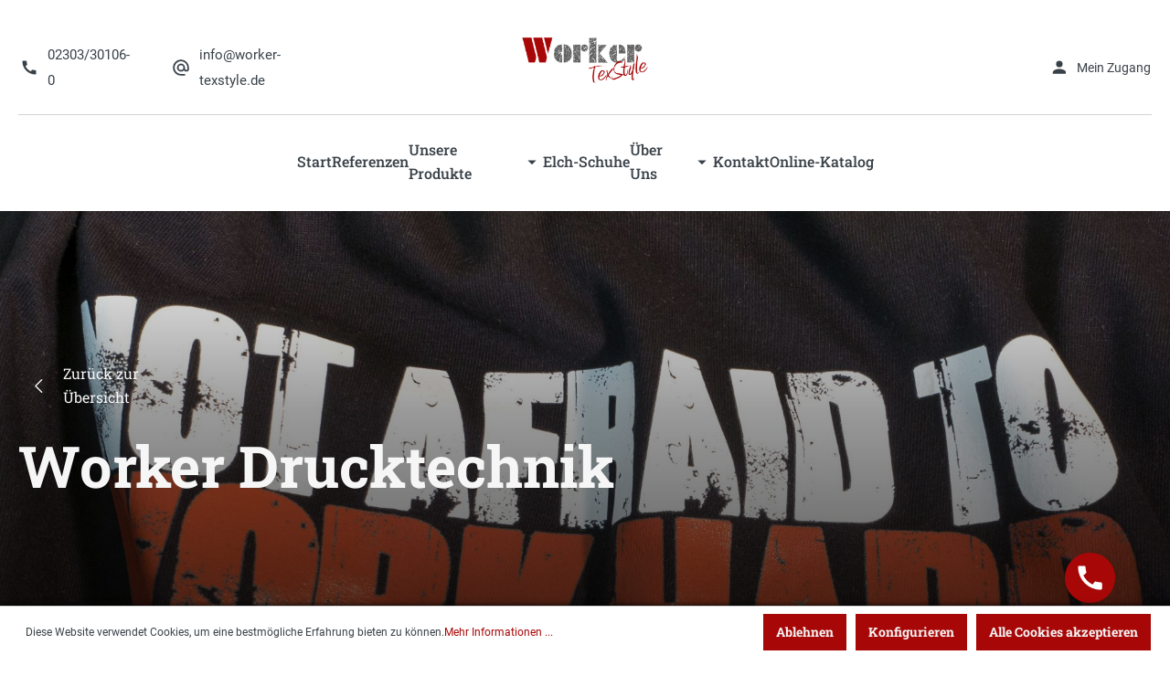

--- FILE ---
content_type: text/html; charset=UTF-8
request_url: https://www.worker-texstyle.de/highlight/worker-drucktechnik
body_size: 14955
content:

<!DOCTYPE html>

<html lang="de-DE"
      itemscope="itemscope"
      itemtype="https://schema.org/WebPage">

                            
    <head>
                                    <meta charset="utf-8">
            
                            <meta name="viewport"
                      content="width=device-width, initial-scale=1, shrink-to-fit=no">
            
                            <meta name="author"
                      content=""/>
                <meta name="robots"
                      content="index,follow"/>
                <meta name="revisit-after"
                      content="15 days"/>
                <meta name="keywords"
                      content=""/>
                <meta name="description"
                      content=""/>
            
                            <meta property="og:type"
                      content="website"/>
                <meta property="og:site_name"
                      content="Workertexstyle"/>
                <meta property="og:title"
                      content="Workertexstyle"/>
                <meta property="og:description"
                      content=""/>
                <meta property="og:image"
                      content="https://www.worker-texstyle.de/media/28/95/1c/1632885170/workertexstyle_logo_rgb.png"/>

                <meta name="twitter:card"
                      content="summary"/>
                <meta name="twitter:site"
                      content="Workertexstyle"/>
                <meta name="twitter:title"
                      content="Workertexstyle"/>
                <meta name="twitter:description"
                      content=""/>
                <meta name="twitter:image"
                      content="https://www.worker-texstyle.de/media/28/95/1c/1632885170/workertexstyle_logo_rgb.png"/>
            
                            <meta itemprop="copyrightHolder"
                      content="Workertexstyle"/>
                <meta itemprop="copyrightYear"
                      content=""/>
                <meta itemprop="isFamilyFriendly"
                      content="false"/>
                <meta itemprop="image"
                      content="https://www.worker-texstyle.de/media/28/95/1c/1632885170/workertexstyle_logo_rgb.png"/>
            
                                                
                    <link rel="shortcut icon"
                  href="https://www.worker-texstyle.de/media/42/7c/3b/1646216453/Worker_Favicon.png">
        
                    <link rel="apple-touch-icon"
                  sizes="180x180"
                  href="https://www.worker-texstyle.de/media/67/b0/93/1646216455/Worker_Appicon.png">
        
                    <link rel="icon"
                  sizes="192x192"
                  href="https://www.worker-texstyle.de/media/67/b0/93/1646216455/Worker_Appicon.png">
            <meta name="theme-color"
                  content="#A80707"/>
        
                            
                    <title itemprop="name">
                Workertexstyle            </title>
        
                                                                        <link rel="stylesheet"
                      href="https://www.worker-texstyle.de/theme/31872d0fd7ec6120388d15b34ec5ecf2/css/all.css?1666228398556943">
                                    
                        <script>
        window.features = {"FEATURE_NEXT_1797":false,"FEATURE_NEXT_11917":false,"FEATURE_NEXT_12608":true,"FEATURE_NEXT_16710":false,"FEATURE_NEXT_13810":false,"FEATURE_NEXT_13250":false,"FEATURE_NEXT_16151":false,"FEATURE_NEXT_16155":false,"FEATURE_NEXT_14872":false,"FEATURE_NEXT_15053":false,"FEATURE_NEXT_14114":false,"FEATURE_NEXT_12455":false,"FEATURE_NEXT_15815":false,"FEATURE_NEXT_8225":false,"FEATURE_NEXT_14699":false,"FEATURE_NEXT_6061":false,"FEATURE_NEXT_15707":false,"FEATURE_NEXT_15475":false,"FEATURE_NEXT_14360":false,"FEATURE_NEXT_15172":false,"FEATURE_NEXT_15687":false,"FEATURE_NEXT_6040":false,"FEATURE_NEXT_14001":false,"FEATURE_NEXT_7739":false,"FEATURE_NEXT_16200":false,"FEATURE_NEXT_8097":false,"FEATURE_NEXT_16119":false,"FEATURE_NEXT_15917":false,"FEATURE_NEXT_15957":false,"FEATURE_NEXT_13795":false,"FEATURE_NEXT_13601":false};
    </script>
        
                                        
                            
            
                
            </head>

    <body class="is-ctl-highlightpage is-act-index
    ">

                            <noscript class="noscript-main">
                
    <div role="alert"
         class="alert alert-info alert-has-icon">
                                                            
                
                
            <span
            class="icon icon-info">
                <svg xmlns="http://www.w3.org/2000/svg" width="24" height="24" viewBox="0 0 24 24"><path fill="#758CA3" fill-rule="evenodd" d="M12 7c.5523 0 1 .4477 1 1s-.4477 1-1 1-1-.4477-1-1 .4477-1 1-1zm1 9c0 .5523-.4477 1-1 1s-1-.4477-1-1v-5c0-.5523.4477-1 1-1s1 .4477 1 1v5zm11-4c0 6.6274-5.3726 12-12 12S0 18.6274 0 12 5.3726 0 12 0s12 5.3726 12 12zM12 2C6.4772 2 2 6.4772 2 12s4.4772 10 10 10 10-4.4772 10-10S17.5228 2 12 2z"/></svg>
        </span>
                                        
                    <div class="alert-content-container">
                                                    
                                    <div class="alert-content">
                                                    Um unseren Shop in vollem Umfang nutzen zu können, empfehlen wir Ihnen Javascript in Ihrem Browser zu aktivieren.
                                            </div>
                
                                                                </div>
            </div>
            </noscript>
        
                        
    <header class="header-main  alpha-scroll-disappear-mobile alpha-scroll-disappear-desktop">
                    <div class="container">
                                
        <div class="row align-items-center header-row">
                    <div class="col mobile">
                <div class="menu-button">
                                            <button class="btn nav-main-toggle-btn prim-icon"
                                type="button"
                                data-offcanvas-menu="true"
                                aria-label="Menü">
                            <span class="mr-2 worker-h4 prim-text">Menu</span>
                                                                
                
    
            <span
            class="icon icon-icon-burger-menu">
                <svg xmlns="http://www.w3.org/2000/svg" width="24" height="24" viewBox="0 0 24 24">
  <g id="icon_burger_menu" transform="translate(17116 1281)">
    <g id="icon_dropdown_arrow_down" transform="translate(30)">
      <g id="arrow_drop_down_black_24dp" transform="translate(-17146 -1281)">
        <g id="menu_black_24dp" transform="translate(4.35 6.9)">
          <path id="Pfad_159" data-name="Pfad 159" d="M3,16.2H18.3V14.5H3Zm0-4.25H18.3v-1.7H3ZM3,6V7.7H18.3V6Z" transform="translate(-3 -6)" fill="#171717"/>
        </g>
      </g>
    </g>
  </g>
</svg>

        </span>
                                                        </button>
                                    </div>
            </div>
                            <div class="col-5 header-contact-col desktop mt-lg-3">
                <div class="row flex-wrap flex-column flex-lg-row">
                    <a class="col-12 col-lg-auto header-contact-col__item header-contact-col-tel d-flex text-text text-icon" href="tel:02303301060">
                            
                
    
            <span
            class="icon icon-icon_phone">
                <svg xmlns="http://www.w3.org/2000/svg" width="24" height="24" viewBox="0 0 24 24">
  <path fill="white" d="M20.01,15.38a11.443,11.443,0,0,1-3.53-.56.977.977,0,0,0-1.01.24L13.9,17.03A15.183,15.183,0,0,1,7.01,10.2L8.96,8.54A1.021,1.021,0,0,0,9.2,7.52a11.153,11.153,0,0,1-.56-3.53A1,1,0,0,0,7.65,3H4.19C3.65,3,3,3.24,3,3.99A17.152,17.152,0,0,0,20.01,21,1.049,1.049,0,0,0,21,19.82V16.37a1,1,0,0,0-.99-.99Z"/>
</svg>

        </span>
                            <span class="ml-2">
                        02303/30106-0
                        </span>
                    </a>
                    <a class="col-12 col-lg-auto header-contact-col__item header-contact-col-mail d-flex text-text text-icon" href="mailto:info@worker-texstyle.de">
                            
                
    
            <span
            class="icon icon-icon_mail">
                <svg xmlns="http://www.w3.org/2000/svg" width="24" height="24" viewBox="0 0 24 24">
  <path d="M12.528,2a10.528,10.528,0,1,0,0,21.055h5.264V20.95H12.528a8.53,8.53,0,0,1-8.422-8.422,8.53,8.53,0,0,1,8.422-8.422,8.53,8.53,0,0,1,8.422,8.422v1.505a1.7,1.7,0,0,1-1.579,1.653,1.7,1.7,0,0,1-1.579-1.653V12.528a5.266,5.266,0,1,0-1.537,3.716,3.9,3.9,0,0,0,3.116,1.548,3.7,3.7,0,0,0,3.685-3.758V12.528A10.532,10.532,0,0,0,12.528,2Zm0,13.686a3.158,3.158,0,1,1,3.158-3.158A3.154,3.154,0,0,1,12.528,15.686Z" transform="translate(-0.528 -0.528)"/>
</svg>

        </span>
                            <span class="ml-2">
                            info@worker-texstyle.de
                        </span>
                    </a>
                </div>
            </div>
        
                    <div class="col-12 order-first order-lg-1 col-lg header-logo-col">
                    <div class="header-logo-main">
                    <a class="header-logo-main-link"
               href="/"
               title="Zur Startseite wechseln">
                                    <picture class="header-logo-picture">
                                                                                
                                                                            
                                                                                    <img src="https://www.worker-texstyle.de/media/28/95/1c/1632885170/workertexstyle_logo_rgb.png"
                                     alt="Zur Startseite wechseln"
                                     class="img-fluid header-logo-main-img"/>
                                                                        </picture>
                            </a>
            </div>
            </div>
        
                    <div class="col-auto col-lg-5 order-1 header-actions-col  mt-lg-3">
                <div class="row align-items-center">

                                            <div class="col-auto">
                            <div class="account-menu">
                                    <div class="dropdown">
                    <button class="btn account-menu-btn header-actions-btn"
                    type="button"
                    id="accountWidget"
                    data-offcanvas-account-menu="true"
                    data-toggle="dropdown"
                    aria-haspopup="true"
                    aria-expanded="false"
                    aria-label="Mein Konto"
                    title="Mein Konto">
                <span class="account-menu-icon">
                        
                
    
            <span
            class="icon icon-icon_user">
                <svg xmlns="http://www.w3.org/2000/svg" xmlns:xlink="http://www.w3.org/1999/xlink" width="32" height="32" viewBox="0 0 32 32">
  <defs>
    <clipPath id="clip-path">
      <rect id="Rechteck_702" data-name="Rechteck 702" width="32" height="32" transform="translate(-0.445)"/>
    </clipPath>
  </defs>
  <g id="Gruppe_1280" data-name="Gruppe 1280" transform="translate(0.445)">
    <g id="Gruppe_maskieren_41" data-name="Gruppe maskieren 41" transform="translate(0)" clip-path="url(#clip-path)">
      <g id="person_black_24dp_1_" data-name="person_black_24dp (1)" transform="translate(0 0)">
        <path id="Pfad_439" data-name="Pfad 439" d="M16.65,16.65a5.158,5.158,0,1,0-5.158-5.158A5.157,5.157,0,0,0,16.65,16.65Zm0,2.579c-3.443,0-10.316,1.728-10.316,5.158v2.579H26.966V24.387C26.966,20.957,20.093,19.229,16.65,19.229Z" transform="translate(-1.175 -1.175)"/>
      </g>
    </g>
  </g>
</svg>

        </span>
                    </span>
                <span class="account-menu-text ml-2 font-weight-normal desktop">
                                    Mein Zugang
                </span>
            </button>
        
                    <div class="dropdown-menu dropdown-menu-right account-menu-dropdown js-account-menu-dropdown"
                 aria-labelledby="accountWidget">
                
        
            <button class="btn btn-primary btn-block offcanvas-close js-offcanvas-close sticky-top">
                                
                
                
            <span
            class="icon icon-x icon-sm">
                <svg xmlns="http://www.w3.org/2000/svg" width="24" height="24" viewBox="0 0 24 24"><path fill="#758CA3" fill-rule="evenodd" d="m10.5858 12-7.293-7.2929c-.3904-.3905-.3904-1.0237 0-1.4142.3906-.3905 1.0238-.3905 1.4143 0L12 10.5858l7.2929-7.293c.3905-.3904 1.0237-.3904 1.4142 0 .3905.3906.3905 1.0238 0 1.4143L13.4142 12l7.293 7.2929c.3904.3905.3904 1.0237 0 1.4142-.3906.3905-1.0238.3905-1.4143 0L12 13.4142l-7.2929 7.293c-.3905.3904-1.0237.3904-1.4142 0-.3905-.3906-.3905-1.0238 0-1.4143L10.5858 12z"/></svg>
        </span>
                
                            Menü schließen
            
        </button>
    
            <div class="offcanvas-content-container">
                <div class="account-menu">
                                    <div class="dropdown-header account-menu-header">
                    Mein Konto
                </div>
                    
                                    <div class="account-menu-login">
                    <a href="/account/login"
                       title="Anmelden"
                       class="btn btn-primary account-menu-login-button">
                        Anmelden
                    </a>

                    <div class="account-menu-register">
                        oder <a href="/account/login"
                                                            title="registrieren">registrieren</a>
                    </div>
                </div>
                    
                    <div class="account-menu-links">
                    <div class="header-account-menu">
        <div class="card account-menu-inner">
                                        
                                                    <div class="list-group list-group-flush account-aside-list-group">
                                                                                    <a href="/account"
                                   title="Übersicht"
                                   class="list-group-item list-group-item-action account-aside-item">
                                    Übersicht
                                </a>
                            
                                                            <a href="/account/profile"
                                   title="Persönliches Profil"
                                   class="list-group-item list-group-item-action account-aside-item">
                                    Persönliches Profil
                                </a>
                            
                                                            <a href="/account/address"
                                   title="Adressen"
                                   class="list-group-item list-group-item-action account-aside-item">
                                    Adressen
                                </a>
                            
                                                            <a href="/account/payment"
                                   title="Zahlungsarten"
                                   class="list-group-item list-group-item-action account-aside-item">
                                    Zahlungsarten
                                </a>
                            
                                                            <a href="/account/order"
                                   title="Bestellungen"
                                   class="list-group-item list-group-item-action account-aside-item">
                                    Bestellungen
                                </a>
                                                                        </div>
                            
        
                                                </div>
    </div>
            </div>
            </div>
        </div>
    
            </div>
            </div>
                            </div>
                        </div>
                    
                                                                                </div>
            </div>
        
    </div>
            </div>
        
                    <div class="nav-main">
                                        <div class="main-navigation"
         id="mainNavigation"
         data-flyout-menu="true">
        <div class="container">
                                <nav class="nav main-navigation-menu"
                        itemscope="itemscope"
                        itemtype="http://schema.org/SiteNavigationElement">
                        
                                                                                    <a class="nav-link main-navigation-link home-link"
                                    href="/"
                                    itemprop="url"
                                    title="Home">
                                    <div class="main-navigation-link-text">
                                        <span itemprop="name">Home</span>
                                    </div>
                                </a>
                                                    
                                                                                                                
                                                                                            
                                                                
                                            <a class="nav-link main-navigation-link"
           href="/"
           itemprop="url"
                      title="Start">
            <div class="main-navigation-link-text">
                <span itemprop="name">Start</span>
            </div>
        </a>
                                                                                                
                                                                
                                            <a class="nav-link main-navigation-link"
           href="https://www.worker-texstyle.de/Referenzen/"
           itemprop="url"
                      title="Referenzen">
            <div class="main-navigation-link-text">
                <span itemprop="name">Referenzen</span>
            </div>
        </a>
                                                                                                
                                                                
                                            <a class="nav-link main-navigation-link"
           itemprop="url"
           data-flyout-menu-trigger="e4f4e1a7701540ce819f3d39f2a95bbc"
           title="Unsere Produkte">
            <div class="main-navigation-link-text">
                <span itemprop="name">Unsere Produkte</span>
                        
                
    
            <span
            class="icon icon-icon_dropdown_arrow_down">
                <svg xmlns="http://www.w3.org/2000/svg" width="24" height="24" viewBox="0 0 24 24">
  <path d="M7,10l7.627,7.627L22.254,10Z" transform="translate(-2.627 -1.313)" />
</svg>

        </span>
                </div>
        </a>
                                                                                                
                                                                
                                            <a class="nav-link main-navigation-link"
           href="https://www.worker-texstyle.de/Unsere-Produkte/Dachdecker-und-Sicherheitsschuhe-von-Elch/"
           itemprop="url"
                      title="Elch-Schuhe">
            <div class="main-navigation-link-text">
                <span itemprop="name">Elch-Schuhe</span>
            </div>
        </a>
                                                                                                
                                                                
                                            <a class="nav-link main-navigation-link"
           itemprop="url"
           data-flyout-menu-trigger="67da55832af24a4cb5df1f4898005c38"
           title="Über Uns">
            <div class="main-navigation-link-text">
                <span itemprop="name">Über Uns</span>
                        
                
    
            <span
            class="icon icon-icon_dropdown_arrow_down">
                <svg xmlns="http://www.w3.org/2000/svg" width="24" height="24" viewBox="0 0 24 24">
  <path d="M7,10l7.627,7.627L22.254,10Z" transform="translate(-2.627 -1.313)" />
</svg>

        </span>
                </div>
        </a>
                                                                                                
                                                                
                                            <a class="nav-link main-navigation-link"
           href="https://www.worker-texstyle.de/Kontakt/"
           itemprop="url"
                      title="Kontakt">
            <div class="main-navigation-link-text">
                <span itemprop="name">Kontakt</span>
            </div>
        </a>
                                                                                                
                                                                
                                            <a class="nav-link main-navigation-link"
           href=" https://shop.worker-texstyle.de/"
           itemprop="url"
                      title="Online-Katalog">
            <div class="main-navigation-link-text">
                <span itemprop="name">Online-Katalog</span>
            </div>
        </a>
                                                                            </nav>
                
        </div>
                                                                                                                                                                                                                                                                                                                                                
                                                <div class="navigation-flyouts">
                                                                                                                                                                                                                                                                                        <div class="navigation-flyout"
                                             data-flyout-menu-id="e4f4e1a7701540ce819f3d39f2a95bbc">
                                            <div class="container">
                                                                                                                        <div class="row navigation-flyout-bar">
                            <div class="col">
                    <div class="navigation-flyout-category-link">
                                                                                    <a class="nav-link"
                                   href="https://www.worker-texstyle.de/Unsere-Produkte/"
                                   itemprop="url"
                                   title="Unsere Produkte">
                                                                            Zur Kategorie Unsere Produkte
                                            
    
                
            <span
            class="icon icon-arrow-right icon-primary">
                <svg xmlns="http://www.w3.org/2000/svg" xmlns:xlink="http://www.w3.org/1999/xlink" width="16" height="16" viewBox="0 0 16 16"><defs><path id="icons-small-arrow-small-right-a" d="M6.7071 6.2929c-.3905-.3905-1.0237-.3905-1.4142 0-.3905.3905-.3905 1.0237 0 1.4142l3 3c.3905.3905 1.0237.3905 1.4142 0l3-3c.3905-.3905.3905-1.0237 0-1.4142-.3905-.3905-1.0237-.3905-1.4142 0L9 8.5858l-2.2929-2.293z"/></defs><use fill="#758CA3" fill-rule="evenodd" transform="rotate(-90 9 8.5)" xlink:href="#icons-small-arrow-small-right-a"/></svg>
        </span>
                                                                        </a>
                                                                        </div>
                </div>
            
                            <div class="col-auto">
                    <div class="navigation-flyout-close js-close-flyout-menu">
                                                                                        
                
                
            <span
            class="icon icon-x">
                <svg xmlns="http://www.w3.org/2000/svg" width="24" height="24" viewBox="0 0 24 24"><path fill="#758CA3" fill-rule="evenodd" d="m10.5858 12-7.293-7.2929c-.3904-.3905-.3904-1.0237 0-1.4142.3906-.3905 1.0238-.3905 1.4143 0L12 10.5858l7.2929-7.293c.3905-.3904 1.0237-.3904 1.4142 0 .3905.3906.3905 1.0238 0 1.4143L13.4142 12l7.293 7.2929c.3904.3905.3904 1.0237 0 1.4142-.3906.3905-1.0238.3905-1.4143 0L12 13.4142l-7.2929 7.293c-.3905.3904-1.0237.3904-1.4142 0-.3905-.3906-.3905-1.0238 0-1.4143L10.5858 12z"/></svg>
        </span>
                                                                            </div>
                </div>
                    </div>
    
            <div class="row navigation-flyout-content">
                <div class="col">
        <div class="navigation-flyout-categories">
                                            
                    
                
    <div class="row navigation-flyout-categories is-level-0">
                                            
                <div class="col-2 navigation-flyout-col">
                                                            <a class="nav-item nav-link navigation-flyout-link is-level-0"
                               href="https://www.worker-texstyle.de/Unsere-Produkte/Merchandising-Promotion/"
                               itemprop="url"
                                                              title="Merchandising &amp; Promotion">
                                <span itemprop="name">Merchandising &amp; Promotion</span>
                            </a>
                                            
                                                                
        
                
    <div class="navigation-flyout-categories is-level-1">
            </div>
                                            
    </div>
                                            
                <div class="col-2 navigation-flyout-col">
                                                            <a class="nav-item nav-link navigation-flyout-link is-level-0"
                               href="https://www.worker-texstyle.de/Unsere-Produkte/Unsere-Textilveredelungen/"
                               itemprop="url"
                                                              title="Unsere Textilveredelungen">
                                <span itemprop="name">Unsere Textilveredelungen</span>
                            </a>
                                            
                                                                
        
                
    <div class="navigation-flyout-categories is-level-1">
            </div>
                                            
    </div>
                                            
                <div class="col-2 navigation-flyout-col">
                                                            <a class="nav-item nav-link navigation-flyout-link is-level-0"
                               href="https://www.worker-texstyle.de/Unsere-Produkte/Berufsbekleidung-Workwear/"
                               itemprop="url"
                                                              title="Berufsbekleidung (Workwear)">
                                <span itemprop="name">Berufsbekleidung (Workwear)</span>
                            </a>
                                            
                                                                
        
                
    <div class="navigation-flyout-categories is-level-1">
            </div>
                                            
    </div>
                                            
                <div class="col-2 navigation-flyout-col">
                                                            <a class="nav-item nav-link navigation-flyout-link is-level-0"
                               href="https://www.worker-texstyle.de/Unsere-Produkte/Dachdecker-und-Sicherheitsschuhe-von-Elch/"
                               itemprop="url"
                                                              title="Dachdecker- und Sicherheitsschuhe von Elch">
                                <span itemprop="name">Dachdecker- und Sicherheitsschuhe von Elch</span>
                            </a>
                                            
                                                                
        
                
    <div class="navigation-flyout-categories is-level-1">
            </div>
                                            
    </div>
                                            
                <div class="col-2 navigation-flyout-col">
                                                            <a class="nav-item nav-link navigation-flyout-link is-level-0"
                               href="https://www.worker-texstyle.de/Unsere-Produkte/Kataloge-Flyer/"
                               itemprop="url"
                                                              title="Kataloge &amp; Flyer">
                                <span itemprop="name">Kataloge &amp; Flyer</span>
                            </a>
                                            
                                                                
        
                
    <div class="navigation-flyout-categories is-level-1">
            </div>
                                            
    </div>
            </div>
                        
        </div>
    </div>

                    </div>
                                                                                                </div>
                                        </div>
                                                                                                                                                                                                                                                                        <div class="navigation-flyout"
                                             data-flyout-menu-id="67da55832af24a4cb5df1f4898005c38">
                                            <div class="container">
                                                                                                                        <div class="row navigation-flyout-bar">
                            <div class="col">
                    <div class="navigation-flyout-category-link">
                                                                                    <a class="nav-link"
                                   href="https://www.worker-texstyle.de/UEber-Uns/"
                                   itemprop="url"
                                   title="Über Uns">
                                                                            Zur Kategorie Über Uns
                                            
    
                
            <span
            class="icon icon-arrow-right icon-primary">
                <svg xmlns="http://www.w3.org/2000/svg" xmlns:xlink="http://www.w3.org/1999/xlink" width="16" height="16" viewBox="0 0 16 16"><defs><path id="icons-small-arrow-small-right-a" d="M6.7071 6.2929c-.3905-.3905-1.0237-.3905-1.4142 0-.3905.3905-.3905 1.0237 0 1.4142l3 3c.3905.3905 1.0237.3905 1.4142 0l3-3c.3905-.3905.3905-1.0237 0-1.4142-.3905-.3905-1.0237-.3905-1.4142 0L9 8.5858l-2.2929-2.293z"/></defs><use fill="#758CA3" fill-rule="evenodd" transform="rotate(-90 9 8.5)" xlink:href="#icons-small-arrow-small-right-a"/></svg>
        </span>
                                                                        </a>
                                                                        </div>
                </div>
            
                            <div class="col-auto">
                    <div class="navigation-flyout-close js-close-flyout-menu">
                                                                                        
                
                
            <span
            class="icon icon-x">
                <svg xmlns="http://www.w3.org/2000/svg" width="24" height="24" viewBox="0 0 24 24"><path fill="#758CA3" fill-rule="evenodd" d="m10.5858 12-7.293-7.2929c-.3904-.3905-.3904-1.0237 0-1.4142.3906-.3905 1.0238-.3905 1.4143 0L12 10.5858l7.2929-7.293c.3905-.3904 1.0237-.3904 1.4142 0 .3905.3906.3905 1.0238 0 1.4143L13.4142 12l7.293 7.2929c.3904.3905.3904 1.0237 0 1.4142-.3906.3905-1.0238.3905-1.4143 0L12 13.4142l-7.2929 7.293c-.3905.3904-1.0237.3904-1.4142 0-.3905-.3906-.3905-1.0238 0-1.4143L10.5858 12z"/></svg>
        </span>
                                                                            </div>
                </div>
                    </div>
    
            <div class="row navigation-flyout-content">
                <div class="col">
        <div class="navigation-flyout-categories">
                                            
                    
                
    <div class="row navigation-flyout-categories is-level-0">
                                            
                <div class="col-2 navigation-flyout-col">
                                                            <a class="nav-item nav-link navigation-flyout-link is-level-0"
                               href="/Kontakt/#team-element"
                               itemprop="url"
                                                              title="Unser Team">
                                <span itemprop="name">Unser Team</span>
                            </a>
                                            
                                                                
        
                
    <div class="navigation-flyout-categories is-level-1">
            </div>
                                            
    </div>
                                            
                <div class="col-2 navigation-flyout-col">
                                                            <a class="nav-item nav-link navigation-flyout-link is-level-0"
                               href="https://www.worker-texstyle.de/UEber-Uns/Unser-Leitfaden/"
                               itemprop="url"
                                                              title="Unser Leitfaden">
                                <span itemprop="name">Unser Leitfaden</span>
                            </a>
                                            
                                                                
        
                
    <div class="navigation-flyout-categories is-level-1">
            </div>
                                            
    </div>
            </div>
                        
        </div>
    </div>

                    </div>
                                                                                                </div>
                                        </div>
                                                                                                                                                                                                                                                                    </div>
                                    
    </div>
                            </div>
        
    </header>

        
                                    <div class="d-none js-navigation-offcanvas-initial-content is-root">
                                            
        
            <button class="btn btn-primary btn-block offcanvas-close js-offcanvas-close sticky-top">
                                
                
                
            <span
            class="icon icon-x icon-sm">
                <svg xmlns="http://www.w3.org/2000/svg" width="24" height="24" viewBox="0 0 24 24"><path fill="#758CA3" fill-rule="evenodd" d="m10.5858 12-7.293-7.2929c-.3904-.3905-.3904-1.0237 0-1.4142.3906-.3905 1.0238-.3905 1.4143 0L12 10.5858l7.2929-7.293c.3905-.3904 1.0237-.3904 1.4142 0 .3905.3906.3905 1.0238 0 1.4143L13.4142 12l7.293 7.2929c.3904.3905.3904 1.0237 0 1.4142-.3906.3905-1.0238.3905-1.4143 0L12 13.4142l-7.2929 7.293c-.3905.3904-1.0237.3904-1.4142 0-.3905-.3906-.3905-1.0238 0-1.4143L10.5858 12z"/></svg>
        </span>
                
                            Menü schließen
            
        </button>
    
            <div class="offcanvas-content-container">
                        <nav class="nav navigation-offcanvas-actions">
                                
                
                                
                        </nav>
    
    
    <div class="navigation-offcanvas-container js-navigation-offcanvas">
        <div class="navigation-offcanvas-overlay-content js-navigation-offcanvas-overlay-content">
                                <div class="navigation-offcanvas-headline">
                    Kategorien
            </div>
            
            <ul class="list-unstyled navigation-offcanvas-list">
                
                                                    
<li class="navigation-offcanvas-list-item">
            <a class="navigation-offcanvas-link nav-item nav-link"
           href="/"
                       itemprop="url"
                       title="Start">
                            <span itemprop="name">Start</span>
                                    </a>
    </li>
                                    
<li class="navigation-offcanvas-list-item">
            <a class="navigation-offcanvas-link nav-item nav-link"
           href="https://www.worker-texstyle.de/Referenzen/"
                       itemprop="url"
                       title="Referenzen">
                            <span itemprop="name">Referenzen</span>
                                    </a>
    </li>
                                    
<li class="navigation-offcanvas-list-item">
            <a class="navigation-offcanvas-link nav-item nav-link js-navigation-offcanvas-link"
           href="https://www.worker-texstyle.de/Unsere-Produkte/"
                            data-href="/widgets/menu/offcanvas?navigationId=e4f4e1a7701540ce819f3d39f2a95bbc"
                       itemprop="url"
                       title="Unsere Produkte">
                            <span itemprop="name">Unsere Produkte</span>
                                                            <span
                            class="navigation-offcanvas-link-icon js-navigation-offcanvas-loading-icon">
                                
    
                
            <span
            class="icon icon-arrow-medium-right icon-sm">
                <svg xmlns="http://www.w3.org/2000/svg" xmlns:xlink="http://www.w3.org/1999/xlink" width="16" height="16" viewBox="0 0 16 16"><defs><path id="icons-small-arrow-medium-right-a" d="M4.7071 5.2929c-.3905-.3905-1.0237-.3905-1.4142 0-.3905.3905-.3905 1.0237 0 1.4142l4 4c.3905.3905 1.0237.3905 1.4142 0l4-4c.3905-.3905.3905-1.0237 0-1.4142-.3905-.3905-1.0237-.3905-1.4142 0L8 8.5858l-3.2929-3.293z"/></defs><use fill="#758CA3" fill-rule="evenodd" transform="rotate(-90 8 8)" xlink:href="#icons-small-arrow-medium-right-a"/></svg>
        </span>
                            </span>
                                                        </a>
    </li>
                                    
<li class="navigation-offcanvas-list-item">
            <a class="navigation-offcanvas-link nav-item nav-link"
           href="https://www.worker-texstyle.de/Unsere-Produkte/Dachdecker-und-Sicherheitsschuhe-von-Elch/"
                       itemprop="url"
                       title="Elch-Schuhe">
                            <span itemprop="name">Elch-Schuhe</span>
                                    </a>
    </li>
                                    
<li class="navigation-offcanvas-list-item">
            <a class="navigation-offcanvas-link nav-item nav-link js-navigation-offcanvas-link"
           href="https://www.worker-texstyle.de/UEber-Uns/"
                            data-href="/widgets/menu/offcanvas?navigationId=67da55832af24a4cb5df1f4898005c38"
                       itemprop="url"
                       title="Über Uns">
                            <span itemprop="name">Über Uns</span>
                                                            <span
                            class="navigation-offcanvas-link-icon js-navigation-offcanvas-loading-icon">
                                
    
                
            <span
            class="icon icon-arrow-medium-right icon-sm">
                <svg xmlns="http://www.w3.org/2000/svg" xmlns:xlink="http://www.w3.org/1999/xlink" width="16" height="16" viewBox="0 0 16 16"><defs><path id="icons-small-arrow-medium-right-a" d="M4.7071 5.2929c-.3905-.3905-1.0237-.3905-1.4142 0-.3905.3905-.3905 1.0237 0 1.4142l4 4c.3905.3905 1.0237.3905 1.4142 0l4-4c.3905-.3905.3905-1.0237 0-1.4142-.3905-.3905-1.0237-.3905-1.4142 0L8 8.5858l-3.2929-3.293z"/></defs><use fill="#758CA3" fill-rule="evenodd" transform="rotate(-90 8 8)" xlink:href="#icons-small-arrow-medium-right-a"/></svg>
        </span>
                            </span>
                                                        </a>
    </li>
                                    
<li class="navigation-offcanvas-list-item">
            <a class="navigation-offcanvas-link nav-item nav-link"
           href="https://www.worker-texstyle.de/Kontakt/"
                       itemprop="url"
                       title="Kontakt">
                            <span itemprop="name">Kontakt</span>
                                    </a>
    </li>
                                    
<li class="navigation-offcanvas-list-item">
            <a class="navigation-offcanvas-link nav-item nav-link"
           href=" https://shop.worker-texstyle.de/"
                       itemprop="url"
                       title="Online-Katalog">
                            <span itemprop="name">Online-Katalog</span>
                                    </a>
    </li>
                            </ul>
        </div>
    </div>
        </div>
    
                                    </div>
                    
                    <main class="content-main">
                                    <div class="flashbags container">
                                            </div>
                
                    <div class="container-main">
                                    <div class="breadcrumb cms-breadcrumb container">
                                
                                                
                    </div>
    
                            <div class="cms-page">
                                                <div class="cms-sections">
                                            
            
            
            
                            <div class="cms-section  pos-0 cms-section-default"
                     style="">

                            <div class="cms-section-default full-width">
        
                            
                
                
    
    
    
    
            
    
    <div class="cms-block  mb-lg-5 pb-lg-5 pos-0 cms-block-text"
         style="">
                            
                    <div class="cms-block-container"
                 style="padding: 0 0 50px 0;">

                                    <div class="cms-block-container-row row cms-row ">
                                    
    <div class="col-12" data-cms-element-id="4851988093d1443e990b33ea0df437d0">
                        <div class="cms-element-alpha-highlight-hero-element">
        <div class="cms-element-alpha-highlight-hero-element__background-media">
                                            
    
    
    
        
        <img src="https://www.worker-texstyle.de/media/78/94/0e/1666095094/_DSC04291.jpg"             srcset="https://www.worker-texstyle.de/thumbnail/78/94/0e/1666095094/_DSC04291_3080x3080.jpg 3080w, https://www.worker-texstyle.de/thumbnail/78/94/0e/1666095094/_DSC04291_2550x2550.jpg 2550w, https://www.worker-texstyle.de/thumbnail/78/94/0e/1666095094/_DSC04291_1920x1920.jpg 1920w, https://www.worker-texstyle.de/thumbnail/78/94/0e/1666095094/_DSC04291_1200x1200.jpg 1200w, https://www.worker-texstyle.de/thumbnail/78/94/0e/1666095094/_DSC04291_800x800.jpg 800w, https://www.worker-texstyle.de/thumbnail/78/94/0e/1666095094/_DSC04291_400x400.jpg 400w"                 sizes="(min-width: 1200px) 100vw, (min-width: 992px) 100vw, (min-width: 768px) 100vw, (min-width: 576px) 100vw, (min-width: 0px) 100vw, 100vw"
                />
                    </div>
        <div class="cms-element-alpha-highlight-hero-element__content">
            <a class="content__back-to-overview"
               href="/Unsere-Produkte/Unsere-Textilveredelungen/">
                    
                
                
            <span
            class="icon icon-arrow-head-left">
                <svg xmlns="http://www.w3.org/2000/svg" xmlns:xlink="http://www.w3.org/1999/xlink" width="24" height="24" viewBox="0 0 24 24"><defs><path id="icons-default-arrow-head-left-a" d="m12.5 7.9142 10.2929 10.293c.3905.3904 1.0237.3904 1.4142 0 .3905-.3906.3905-1.0238 0-1.4143l-11-11c-.3905-.3905-1.0237-.3905-1.4142 0l-11 11c-.3905.3905-.3905 1.0237 0 1.4142.3905.3905 1.0237.3905 1.4142 0L12.5 7.9142z"/></defs><use fill="#758CA3" fill-rule="evenodd" transform="matrix(0 1 1 0 .5 -.5)" xlink:href="#icons-default-arrow-head-left-a"/></svg>
        </span>
                    Zurück zur Übersicht
            </a>
            <div class="content__header">
                <h1>Worker Drucktechnik</h1>
            </div>
            <div class="content__white-container red-element red-sm">
                <h2>Kurzbeschreibung</h2>
                <p>Mit unserer neuen Transfertechnik kann nahezu jedes Firmenemblem oder Firmenschriftzug zu 100% wiedergegeben werden. Sie erhalten von uns Drucktechniken, die bis 95 Grad waschtauglich und trocknergeeignet sind, sowie schwer entflammbare oder antistatische Ausführungen. </p>
                <a class="btn btn-light prim-icon prim-text p-0"
                   href="/"
                   >
                    Mehr erfahren
                        
                
    
            <span
            class="icon icon-icon_arrow_black_right">
                <svg xmlns="http://www.w3.org/2000/svg" width="24" height="24" viewBox="0 0 24 24">
  <path d="M15.1,5,13.677,6.421l4.614,4.624H2V13.06H18.291l-4.624,4.624L15.1,19.1l7.052-7.052Z" transform="translate(0.015 0.020)" />
</svg>

        </span>
                    </a>
            </div>
            <div class="content__extra-text">
                <p>
                    
                </p>
            </div>
        </div>
    </div>
            </div>
                    </div>
                            </div>
            </div>
                        </div>
                </div>
                                                        
            
            
            
                            <div class="cms-section  pos-1 cms-section-default"
                     style="">

                            <div class="cms-section-default boxed">
        
                            
                
                
    
    
    
    
            
    
    <div class="cms-block alpha-scroll-anim pos-0 cms-block-text"
         style="">
                            
                    <div class="cms-block-container"
                 style="padding: 40px 0 40px 0;">

                                    <div class="cms-block-container-row row cms-row ">
                                    
    <div class="col-12" data-cms-element-id="ce2e7a427df4438c80259b03b319474e">
                        <div class="cms-element-alpha-usp-element">
        <div class="cms-element-alpha-usp-element-headline">
            Vorteile dieser Technik:
        </div>
        <div class="cms-element-alpha-usp-element-point-wrapper">
                            <div class="cms-element-alpha-usp-element-point-entry">
                        
                
                
            <span
            class="icon icon-checkmark">
                <svg xmlns="http://www.w3.org/2000/svg" xmlns:xlink="http://www.w3.org/1999/xlink" width="24" height="24" viewBox="0 0 24 24"><defs><path id="icons-default-basic-checkmark-line-a" d="M2.7071 10.2929c-.3905-.3905-1.0237-.3905-1.4142 0-.3905.3905-.3905 1.0237 0 1.4142l7 7c.3905.3905 1.0237.3905 1.4142 0l13-13c.3905-.3905.3905-1.0237 0-1.4142-.3905-.3905-1.0237-.3905-1.4142 0L9 16.5858l-6.2929-6.293z"/></defs><use fill="#758CA3" fill-rule="evenodd" xlink:href="#icons-default-basic-checkmark-line-a"/></svg>
        </span>
                        <span class="text">Detailgenaue Darstellung des Firmenlogos</span>
                </div>
                            <div class="cms-element-alpha-usp-element-point-entry">
                        
                
                
            <span
            class="icon icon-checkmark">
                <svg xmlns="http://www.w3.org/2000/svg" xmlns:xlink="http://www.w3.org/1999/xlink" width="24" height="24" viewBox="0 0 24 24"><defs><path id="icons-default-basic-checkmark-line-a" d="M2.7071 10.2929c-.3905-.3905-1.0237-.3905-1.4142 0-.3905.3905-.3905 1.0237 0 1.4142l7 7c.3905.3905 1.0237.3905 1.4142 0l13-13c.3905-.3905.3905-1.0237 0-1.4142-.3905-.3905-1.0237-.3905-1.4142 0L9 16.5858l-6.2929-6.293z"/></defs><use fill="#758CA3" fill-rule="evenodd" xlink:href="#icons-default-basic-checkmark-line-a"/></svg>
        </span>
                        <span class="text">Farbreferenzen nach Pantone</span>
                </div>
                            <div class="cms-element-alpha-usp-element-point-entry">
                        
                
                
            <span
            class="icon icon-checkmark">
                <svg xmlns="http://www.w3.org/2000/svg" xmlns:xlink="http://www.w3.org/1999/xlink" width="24" height="24" viewBox="0 0 24 24"><defs><path id="icons-default-basic-checkmark-line-a" d="M2.7071 10.2929c-.3905-.3905-1.0237-.3905-1.4142 0-.3905.3905-.3905 1.0237 0 1.4142l7 7c.3905.3905 1.0237.3905 1.4142 0l13-13c.3905-.3905.3905-1.0237 0-1.4142-.3905-.3905-1.0237-.3905-1.4142 0L9 16.5858l-6.2929-6.293z"/></defs><use fill="#758CA3" fill-rule="evenodd" xlink:href="#icons-default-basic-checkmark-line-a"/></svg>
        </span>
                        <span class="text">hohe Strapazierfähigkeit</span>
                </div>
                            <div class="cms-element-alpha-usp-element-point-entry">
                        
                
                
            <span
            class="icon icon-checkmark">
                <svg xmlns="http://www.w3.org/2000/svg" xmlns:xlink="http://www.w3.org/1999/xlink" width="24" height="24" viewBox="0 0 24 24"><defs><path id="icons-default-basic-checkmark-line-a" d="M2.7071 10.2929c-.3905-.3905-1.0237-.3905-1.4142 0-.3905.3905-.3905 1.0237 0 1.4142l7 7c.3905.3905 1.0237.3905 1.4142 0l13-13c.3905-.3905.3905-1.0237 0-1.4142-.3905-.3905-1.0237-.3905-1.4142 0L9 16.5858l-6.2929-6.293z"/></defs><use fill="#758CA3" fill-rule="evenodd" xlink:href="#icons-default-basic-checkmark-line-a"/></svg>
        </span>
                        <span class="text">gute Waschbarkeit</span>
                </div>
                            <div class="cms-element-alpha-usp-element-point-entry">
                        
                
                
            <span
            class="icon icon-checkmark">
                <svg xmlns="http://www.w3.org/2000/svg" xmlns:xlink="http://www.w3.org/1999/xlink" width="24" height="24" viewBox="0 0 24 24"><defs><path id="icons-default-basic-checkmark-line-a" d="M2.7071 10.2929c-.3905-.3905-1.0237-.3905-1.4142 0-.3905.3905-.3905 1.0237 0 1.4142l7 7c.3905.3905 1.0237.3905 1.4142 0l13-13c.3905-.3905.3905-1.0237 0-1.4142-.3905-.3905-1.0237-.3905-1.4142 0L9 16.5858l-6.2929-6.293z"/></defs><use fill="#758CA3" fill-rule="evenodd" xlink:href="#icons-default-basic-checkmark-line-a"/></svg>
        </span>
                        <span class="text">Fertigung von Kleinstmengen</span>
                </div>
                    </div>
    </div>
            </div>
                    </div>
                            </div>
            </div>
                    
                            
                
                
    
    
    
    
            
    
    <div class="cms-block alpha-scroll-anim pos-1 cms-block-image-two-column"
         style="">
                            
                    <div class="cms-block-container"
                 style="padding: 40px 0 0 0;">

                                    <div class="cms-block-container-row row cms-row ">
                                    
            
        <div class="col-md-6" data-cms-element-id="bc697d1aa43946d28335ab670862435f">
                                
    <div class="cms-element-image">
                                                        
                                                                                                                                <div class="cms-image-container is-cover"
                                     style="min-height: 340px;">
                                                                            
                                                                                                                            
                                            
    
<img src="https://www.worker-texstyle.de/media/9b/98/c2/1638967573/logo_textil_gestickt.JPG"          class="cms-image" data-object-fit="cover"/>
                                                                    </div>
                                                                        
                                                            </div>
                    </div>
    
            
        <div class="col-md-6" data-cms-element-id="44f77bca979540b2bdc7ccc0d5766e3a">
                                
    <div class="cms-element-image">
                                                        
                                                                                                                                <div class="cms-image-container is-cover"
                                     style="min-height: 340px;">
                                                                            
                                                                                                                            
                                            
    
    
    
        
        <img src="https://www.worker-texstyle.de/media/8a/6f/b3/1666092821/DSC00065.jpg"             srcset="https://www.worker-texstyle.de/thumbnail/8a/6f/b3/1666092821/DSC00065_3080x3080.jpg 3080w, https://www.worker-texstyle.de/thumbnail/8a/6f/b3/1666092821/DSC00065_2550x2550.jpg 2550w, https://www.worker-texstyle.de/thumbnail/8a/6f/b3/1666092821/DSC00065_1920x1920.jpg 1920w, https://www.worker-texstyle.de/thumbnail/8a/6f/b3/1666092821/DSC00065_1200x1200.jpg 1200w, https://www.worker-texstyle.de/thumbnail/8a/6f/b3/1666092821/DSC00065_800x800.jpg 800w, https://www.worker-texstyle.de/thumbnail/8a/6f/b3/1666092821/DSC00065_400x400.jpg 400w"                  class="cms-image" data-object-fit="cover"/>
                                                                    </div>
                                                                        
                                                            </div>
                    </div>
                        </div>
                            </div>
            </div>
                    
                            
                
                
    
    
    
    
            
    
    <div class="cms-block alpha-scroll-anim pos-2 cms-block-image-two-column"
         style="">
                            
                    <div class="cms-block-container"
                 style="padding: 5px 0 40px 0;">

                                    <div class="cms-block-container-row row cms-row ">
                                    
            
        <div class="col-md-6" data-cms-element-id="ce7b8230dc14412a9ff781aa69d13e6c">
                                
    <div class="cms-element-image">
                                                        
                                                                                                                                <div class="cms-image-container is-cover"
                                     style="min-height: 340px;">
                                                                            
                                                                                                                            
                                            
    
    
    
        
        <img src="https://www.worker-texstyle.de/media/ea/dd/8a/1666094753/_DSC0448.jpg"             srcset="https://www.worker-texstyle.de/thumbnail/ea/dd/8a/1666094753/_DSC0448_3080x3080.jpg 3080w, https://www.worker-texstyle.de/thumbnail/ea/dd/8a/1666094753/_DSC0448_2550x2550.jpg 2550w, https://www.worker-texstyle.de/thumbnail/ea/dd/8a/1666094753/_DSC0448_1920x1920.jpg 1920w, https://www.worker-texstyle.de/thumbnail/ea/dd/8a/1666094753/_DSC0448_1200x1200.jpg 1200w, https://www.worker-texstyle.de/thumbnail/ea/dd/8a/1666094753/_DSC0448_800x800.jpg 800w, https://www.worker-texstyle.de/thumbnail/ea/dd/8a/1666094753/_DSC0448_400x400.jpg 400w"                  class="cms-image" data-object-fit="cover"/>
                                                                    </div>
                                                                        
                                                            </div>
                    </div>
    
            
        <div class="col-md-6" data-cms-element-id="c39d0d9cad1148bba16959b519299b97">
                                
    <div class="cms-element-image">
                                                        
                                                                                                                                <div class="cms-image-container is-cover"
                                     style="min-height: 340px;">
                                                                            
                                                                                                                            
                                            
    
    
    
        
        <img src="https://www.worker-texstyle.de/media/21/6a/25/1666094452/20131112_141820.jpg"             srcset="https://www.worker-texstyle.de/thumbnail/21/6a/25/1666094452/20131112_141820_3080x3080.jpg 3080w, https://www.worker-texstyle.de/thumbnail/21/6a/25/1666094452/20131112_141820_2550x2550.jpg 2550w, https://www.worker-texstyle.de/thumbnail/21/6a/25/1666094452/20131112_141820_1920x1920.jpg 1920w, https://www.worker-texstyle.de/thumbnail/21/6a/25/1666094452/20131112_141820_1200x1200.jpg 1200w, https://www.worker-texstyle.de/thumbnail/21/6a/25/1666094452/20131112_141820_800x800.jpg 800w, https://www.worker-texstyle.de/thumbnail/21/6a/25/1666094452/20131112_141820_400x400.jpg 400w"                  class="cms-image" data-object-fit="cover"/>
                                                                    </div>
                                                                        
                                                            </div>
                    </div>
                        </div>
                            </div>
            </div>
                    
                            
                
                
    
    
    
    
            
    
    <div class="cms-block alpha-boxed-double-text alpha-scroll-anim pos-3 cms-block-text-two-column"
         style="">
                            
                    <div class="cms-block-container"
                 style="padding: 40px 0 0 0;">

                                    <div class="cms-block-container-row row cms-row ">
                                    
            
        <div class="col-md-6" data-cms-element-id="0f629df9b0614809b54b64678cfe2a1d">
                                
    <div class="cms-element-text">
                                                        <h3>Die Trends von morgen –<br>von uns schon heute</h3>
                                        </div>
                    </div>
    
            
        <div class="col-md-6" data-cms-element-id="f8e24a06f7e04c4f8c78d66d37a589f4">
                                
    <div class="cms-element-text">
                                                        
                                        </div>
                    </div>
                        </div>
                            </div>
            </div>
                    
                            
                
                
    
    
    
    
            
    
    <div class="cms-block alpha-scroll-anim pos-4 cms-block-text-two-column"
         style="">
                            
                    <div class="cms-block-container"
                 style="padding: 20px 0 20px 0;">

                                    <div class="cms-block-container-row row cms-row ">
                                    
            
        <div class="col-md-6" data-cms-element-id="3d2fc714b0b34f2594c9bd6a8d124890">
                                
    <div class="cms-element-text">
                                                        <p>Mit den neuartigen Möglichkeiten der Drucktechnik gibt das Unternehmen Worker TexStyle die zukünftige Richtung im Bereich der Textilveredelung vor. <br><br></p>
                                        </div>
                    </div>
    
            
        <div class="col-md-6" data-cms-element-id="57c863ff23d140bca6f9af8da3e8d852">
                                
    <div class="cms-element-text">
                                                        <p>Jedes Unternehmen hat einen Unternehmensschriftzug oder Firmen-Signet. Dieses muss dem Corporate Design entsprechend und so detailliert wie möglich auf Textilien aufgebracht werden. Das Unternehmensemblem oder die Werbebotschaft des Kunden sollte selbstverständlich mit hoher Werbewirksamkeit dargestellt werden. <br></p>
                                        </div>
                    </div>
                        </div>
                            </div>
            </div>
                    
                            
                
                
    
    
    
    
            
    
    <div class="cms-block alpha-boxed-double-text alpha-scroll-anim mt-lg-5 pos-5 cms-block-text-two-column"
         style="">
                            
                    <div class="cms-block-container"
                 style="padding: 20px 0 20px 0;">

                                    <div class="cms-block-container-row row cms-row ">
                                    
            
        <div class="col-md-6" data-cms-element-id="fceff0970e3545bb9bcb67705a369ce3">
                                
    <div class="cms-element-text">
                                                        <h2>Unsere Referenzen die für sich sprechen</h2>
                                        </div>
                    </div>
    
            
        <div class="col-md-6" data-cms-element-id="ecfcc5e278ee4820b7bdc62bd470f908">
                                
    <div class="cms-element-text">
                                                        <div>Unsere Referenzen sprechen für uns. Lassen Sie sich überzeugen von einer Drucktechnik, die eine 100% tige Verbindung mit dem gewünschten Textil eingeht. Ein weiterer Vorteil für unsere Kunden ,wir fertigen Ihre Emblem und Sie können diese sukzessiv verarbeiten lassen.</div><div>Sprechen Sie uns gerne an!<br></div><br>
                                        </div>
                    </div>
                        </div>
                            </div>
            </div>
                    
                            
                
                
    
    
    
    
            
    
    <div class="cms-block alpha-scroll-anim pos-6 cms-block-image-two-column"
         style="">
                            
                    <div class="cms-block-container"
                 style="padding: 20px 0 40px 0;">

                                    <div class="cms-block-container-row row cms-row ">
                                    
            
        <div class="col-md-6" data-cms-element-id="1508f56c8f944034a254524d19ac7f91">
                                
    <div class="cms-element-image">
                                                        
                                                                                                                                <div class="cms-image-container is-cover"
                                     style="min-height: 340px;">
                                                                            
                                                                                                                            
                                            
    
    
    
        
        <img src="https://www.worker-texstyle.de/media/08/e0/81/1666095218/_MG_0504.jpg"             srcset="https://www.worker-texstyle.de/thumbnail/08/e0/81/1666095218/_MG_0504_3080x3080.jpg 3080w, https://www.worker-texstyle.de/thumbnail/08/e0/81/1666095218/_MG_0504_2550x2550.jpg 2550w, https://www.worker-texstyle.de/thumbnail/08/e0/81/1666095218/_MG_0504_1920x1920.jpg 1920w, https://www.worker-texstyle.de/thumbnail/08/e0/81/1666095218/_MG_0504_1200x1200.jpg 1200w, https://www.worker-texstyle.de/thumbnail/08/e0/81/1666095218/_MG_0504_800x800.jpg 800w, https://www.worker-texstyle.de/thumbnail/08/e0/81/1666095218/_MG_0504_400x400.jpg 400w"                  class="cms-image" data-object-fit="cover"/>
                                                                    </div>
                                                                        
                                                            </div>
                    </div>
    
            
        <div class="col-md-6" data-cms-element-id="6567f569fecc4e58a0dceb9e58d6b705">
                                
    <div class="cms-element-image">
                                                        
                                                                                                                                <div class="cms-image-container is-cover"
                                     style="min-height: 340px;">
                                                                            
                                                                                                                            
                                            
    
    
    
        
        <img src="https://www.worker-texstyle.de/media/77/28/2b/1666095320/_DSC04211.jpg"             srcset="https://www.worker-texstyle.de/thumbnail/77/28/2b/1666095320/_DSC04211_3080x3080.jpg 3080w, https://www.worker-texstyle.de/thumbnail/77/28/2b/1666095320/_DSC04211_2550x2550.jpg 2550w, https://www.worker-texstyle.de/thumbnail/77/28/2b/1666095320/_DSC04211_1920x1920.jpg 1920w, https://www.worker-texstyle.de/thumbnail/77/28/2b/1666095320/_DSC04211_1200x1200.jpg 1200w, https://www.worker-texstyle.de/thumbnail/77/28/2b/1666095320/_DSC04211_800x800.jpg 800w, https://www.worker-texstyle.de/thumbnail/77/28/2b/1666095320/_DSC04211_400x400.jpg 400w"                  class="cms-image" data-object-fit="cover"/>
                                                                    </div>
                                                                        
                                                            </div>
                    </div>
                        </div>
                            </div>
            </div>
                    
                            
                
                
    
    
    
    
            
    
    <div class="cms-block alpha-scroll-anim  mb-lg-5 pb-lg-5 mt-lg-5 pos-7 cms-block-alpha-logo-block"
         style="">
                            
                    <div class="cms-block-container"
                 style="padding: 20px 0 40px 0;">

                                    <div class="cms-block-container-row row cms-row ">
                            <div class="cms-block-alpha-logo-block w-100 container">
        <div class="cms-block-alpha-logo-block__slot">
                                        
    <div class="cms-element-image">
                                                        
                                                                                                                                <div class="cms-image-container is-standard"
                                    >
                                                                            
                                        
                                            
    
<img src="https://www.worker-texstyle.de/media/99/23/56/1642070549/workertexstyle_hersteller_Logo_SCHROTH_negativ_o.jpg"          class="cms-image"/>
                                                                    </div>
                                                                        
                                                            </div>
        </div>
        <div class="cms-block-alpha-logo-block__slot">
                                        
    <div class="cms-element-image">
                                                        
                                            <a href="/Referenzen/Textilveredelung/Baeckerei-Niehaves/"
                           class="cms-image-link"
                           >
                                                                                                                <div class="cms-image-container is-standard"
                                    >
                                                                            
                                        
                                            
    
<img src="https://www.worker-texstyle.de/media/ab/5b/72/1642070541/workertexstyle_hersteller_logo_niehaves.png"          class="cms-image"/>
                                                                    </div>
                                                                        
                        </a>
                                                            </div>
        </div>
        <div class="cms-block-alpha-logo-block__slot">
                                        
    <div class="cms-element-image">
                                                        
                                            <a href="/Referenzen/Berufsbekleidung/Rewe-Engel-Unna/"
                           class="cms-image-link"
                           >
                                                                                                                <div class="cms-image-container is-standard"
                                    >
                                                                            
                                        
                                            
    
<img src="https://www.worker-texstyle.de/media/14/99/f9/1642070566/workertexstyle_hersteller_logo_rewe_engelunna.png"          class="cms-image"/>
                                                                    </div>
                                                                        
                        </a>
                                                            </div>
        </div>
        <div class="cms-block-alpha-logo-block__slot">
                                        
    <div class="cms-element-image">
                                                        
                                            <a href="/Referenzen/Berufsbekleidung/Fisherino/"
                           class="cms-image-link"
                           >
                                                                                                                <div class="cms-image-container is-standard"
                                    >
                                                                            
                                        
                                            
    
<img src="https://www.worker-texstyle.de/media/44/28/ab/1642070519/workertexstyle_hersteller_fisherino_logo_comic_web.png"          class="cms-image"/>
                                                                    </div>
                                                                        
                        </a>
                                                            </div>
        </div>
    </div>
                    </div>
                            </div>
            </div>
                        </div>
                </div>
                                                        
            
            
            
                            <div class="cms-section  pos-2 cms-section-default"
                     style="">

                            <div class="cms-section-default full-width">
        
                            
                
                
    
    
    
    
            
    
    <div class="cms-block alpha-scroll-anim  mb-lg-5 pb-lg-5 mt-lg-5 pt-lg-5 pos-0 cms-block-alpha-contact-block"
         style="">
                            
                    <div class="cms-block-container"
                 style="padding: 10px 0 10px 0;">

                                    <div class="cms-block-container-row row cms-row ">
                            <div class="cms-block-alpha-contact-block prim-icon container">
        <div class="cms-block-alpha-contact-block__header col-12 p-lg-0">
            <h2 class="header__title">
                Ihr Kontakt zu uns:
            </h2>
            <p class="header__text">
                Wir stehen Ihnen für die individuelle Beratung zur Verfügung. Vereinbaren Sie gerne auch einen „vor Ort“ Beratungstermin mit unserem Verkaufsteam.
            </p>
            <a class="prim-text header__contact d-flex" href="tel:+492303301060">
                    
                
    
            <span
            class="icon icon-icon_phone icon-fluid ml-0">
                <svg xmlns="http://www.w3.org/2000/svg" width="24" height="24" viewBox="0 0 24 24">
  <path fill="white" d="M20.01,15.38a11.443,11.443,0,0,1-3.53-.56.977.977,0,0,0-1.01.24L13.9,17.03A15.183,15.183,0,0,1,7.01,10.2L8.96,8.54A1.021,1.021,0,0,0,9.2,7.52a11.153,11.153,0,0,1-.56-3.53A1,1,0,0,0,7.65,3H4.19C3.65,3,3,3.24,3,3.99A17.152,17.152,0,0,0,20.01,21,1.049,1.049,0,0,0,21,19.82V16.37a1,1,0,0,0-.99-.99Z"/>
</svg>

        </span>
                    02303 / 30106-0
            </a>
            <p class="header__sub-text">
                Mo-Fr von 8:00 bis 16:30 Uhr
            </p>
        </div>
        <div class="cms-block-alpha-contact-block__img p-0 col-12 col-lg-6 order-lg-1 d-flex flex-column align-items-center red-element">
                                        
    
<img src="https://www.worker-texstyle.de/media/d6/9e/1c/1637064493/worker_web_image_contact.JPG"         />
        </div>
        <div class="cms-block-alpha-contact-block__bullet-points row w-100 p-lg-0 m-0 col-12 col-lg-6 align-items-start mt-lg-5">
            <div class="bullet-points__item p-0 col-12 col-lg-6 mb-5 mt-4 mt-lg-5">
                <h4 class="item__title">
                    Allgemeine Fragen
                </h4>
                <a class="item__link prim-text" href="mailto:info@worker-texstyle.de">
                    info@worker-texstyle.de
                </a>
            </div>
            <div class="bullet-points__item p-0 col-12 col-lg-6 mb-5 mt-lg-5">
                <h4 class="item__title">
                    Über das Kontaktformular
                </h4>
                <div class="item__link prim-text">
                    <a data-toggle="modal" data-url="/widgets/cms/c927e4faf6b2463daf09563a7c2d16dd" href="/widgets/cms/c927e4faf6b2463daf09563a7c2d16dd" title="Oder über unser Kontaktformular">Oder über unser Kontaktformular</a>.
                </div>
            </div>
            <div class="bullet-points__item p-0 col-12 col-lg-6 mb-5 mb-lg-0 mt-lg-4">
                <h4 class="item__title">
                    Anfahrt
                </h4>
                <a class="item__link prim-text" href="https://g.page/worker-texstyle?share">
                    Rudolf-Diesel-Strasse 24
                </a>
                <p class="item__sub-text">
                    59425 Unna, Deutschland
                </p>
            </div>
            <div class="bullet-points__item p-0 col-12 col-lg-6 mb-5 mb-lg-0 mt-lg-4">
                <h4 class="item__title">
                    Social Media
                </h4>
                <div class="item__social-media d-flex">
                                                                <a class="social-media__item d-flex" href="https://www.xing.com/companies/workerberufsbekleidung">
                                
                
    
            <span
            class="icon icon-icon_xing icon-fluid m-0">
                <svg xmlns="http://www.w3.org/2000/svg" width="24" height="24" viewBox="0 0 24 24">
  <g id="icon_xing" transform="translate(17179 1323)">
    <g id="Gruppe_1223" data-name="Gruppe 1223" transform="translate(-17179 -1323)">
      <path id="Pfad_119" data-name="Pfad 119" d="M20.462,3.23a.588.588,0,0,1,.384.155.49.49,0,0,1,0,.461l-6.077,10.77,3.846,7.076a.49.49,0,0,1,0,.462.588.588,0,0,1-.384.154h-2.77a.974.974,0,0,1-.769-.539l-3.923-7.154C11,14.308,16.923,3.77,16.923,3.77a.838.838,0,0,1,.77-.538h2.769ZM8.923,7a.977.977,0,0,1,.77.538l1.922,3.308c-.153.154-3,5.23-3,5.23a.97.97,0,0,1-.769.54H5.154a.588.588,0,0,1-.385-.154.49.49,0,0,1,0-.462l2.846-5.154L5.769,7.616a.49.49,0,0,1,0-.462A.588.588,0,0,1,6.154,7h2.77Z" fill="#171717"/>
    </g>
  </g>
</svg>

        </span>
                            </a>
                                                                                    <a class="social-media__item d-flex" href="http://www.facebook.com/pages/Worker-Berufsbekleidung/110819815679578">
                                
                
    
            <span
            class="icon icon-icon_facebook icon-fluid m-0">
                <svg xmlns="http://www.w3.org/2000/svg" width="24" height="24" viewBox="0 0 24 24">
  <g id="icon_facebook" transform="translate(17215 1323)">
    <g id="Gruppe_1222" data-name="Gruppe 1222" transform="translate(-17215 -1323)">
      <path id="Pfad_117" data-name="Pfad 117" d="M15.4,21V14.034h2.333l.349-2.708H15.4V9.6c0-.784.218-1.319,1.342-1.319h1.434V5.857a19.191,19.191,0,0,0-2.09-.107,3.263,3.263,0,0,0-3.482,3.58v2H10.268v2.708h2.338V21H4a1,1,0,0,1-1-1V4A1,1,0,0,1,4,3H20a1,1,0,0,1,1,1V20a1,1,0,0,1-1,1Z" fill="#171717"/>
    </g>
  </g>
</svg>

        </span>
                            </a>
                                    </div>
                <p class="item__sub-text">
                    WorkerTexStyle
                </p>
            </div>
        </div>
    </div>
                    </div>
                            </div>
            </div>
                        </div>
                </div>
                        </div>
                                    </div>
                        </div>
            </main>
        
                    <footer class="footer-main">
                                        <div class="container">

                <div id="footerColumns"
         class="row footer-columns"
         data-collapse-footer="true">
                    <div class="col-md-3 footer-column js-footer-column">
                    <div class="footer-column-headline footer-headline js-footer-column-headline js-collapse-footer-column-trigger"
         id="collapseFooterHotlineTitle"
         data-target="#collapseFooterHotline"
         aria-expanded="true"
         aria-controls="collapseFooterHotline">
        Kontakt
                    <div class="footer-column-toggle">
                                        <span class="footer-plus-icon">
                                                
                
                
            <span
            class="icon icon-plus">
                <svg xmlns="http://www.w3.org/2000/svg" width="24" height="24" viewBox="0 0 24 24"><path fill="#758CA3" fill-rule="evenodd" d="M11 11V3c0-.5523.4477-1 1-1s1 .4477 1 1v8h8c.5523 0 1 .4477 1 1s-.4477 1-1 1h-8v8c0 .5523-.4477 1-1 1s-1-.4477-1-1v-8H3c-.5523 0-1-.4477-1-1s.4477-1 1-1h8z"/></svg>
        </span>
                                            </span>
                <span class="footer-minus-icon">
                                                
                
                
            <span
            class="icon icon-minus">
                <svg xmlns="http://www.w3.org/2000/svg" xmlns:xlink="http://www.w3.org/1999/xlink" width="24" height="24" viewBox="0 0 24 24"><defs><path id="icons-default-basic-minus-line-a" d="M3 13h18c.5523 0 1-.4477 1-1s-.4477-1-1-1H3c-.5523 0-1 .4477-1 1s.4477 1 1 1z"/></defs><use fill="#758CA3" fill-rule="evenodd" xlink:href="#icons-default-basic-minus-line-a"/></svg>
        </span>
                                            </span>
            </div>
            </div>

                    <div id="collapseFooterHotline"
         class="footer-column-content footer-contact js-footer-column-content collapse"
         aria-labelledby="collapseFooterHotlineTitle">
        <div class="footer-column-content-inner">
            <p class="footer-contact-hotline">
                Unterstützung und Beratung unter: <a href="tel:+492303301060">02303 30106-0</a> Mo-Fr, 08:00 - 16:30 Uhr<span>Oder über unser <a data-toggle="modal" data-url="/widgets/cms/c927e4faf6b2463daf09563a7c2d16dd" href="/widgets/cms/c927e4faf6b2463daf09563a7c2d16dd" title="Kontaktformular">Kontaktformular</a><span></span></span>
            </p>
                    </div>
    </div>


            </div>
        
                                    <div class="col-md-3 col-lg-3 footer-column js-footer-column">
                                            <div class="footer-column-headline footer-headline js-footer-column-headline js-collapse-footer-column-trigger "
                             data-target="#collapseFooterTitle1"
                             aria-expanded="true"
                             aria-controls="collapseFooter1">

                            Unsere Produkte
                            <div class="footer-column-toggle">
                                        <span class="footer-plus-icon">
                                                
                
                
            <span
            class="icon icon-plus">
                <svg xmlns="http://www.w3.org/2000/svg" width="24" height="24" viewBox="0 0 24 24"><path fill="#758CA3" fill-rule="evenodd" d="M11 11V3c0-.5523.4477-1 1-1s1 .4477 1 1v8h8c.5523 0 1 .4477 1 1s-.4477 1-1 1h-8v8c0 .5523-.4477 1-1 1s-1-.4477-1-1v-8H3c-.5523 0-1-.4477-1-1s.4477-1 1-1h8z"/></svg>
        </span>
                                            </span>
                                <span class="footer-minus-icon">
                                                
                
                
            <span
            class="icon icon-minus">
                <svg xmlns="http://www.w3.org/2000/svg" xmlns:xlink="http://www.w3.org/1999/xlink" width="24" height="24" viewBox="0 0 24 24"><defs><path id="icons-default-basic-minus-line-a" d="M3 13h18c.5523 0 1-.4477 1-1s-.4477-1-1-1H3c-.5523 0-1 .4477-1 1s.4477 1 1 1z"/></defs><use fill="#758CA3" fill-rule="evenodd" xlink:href="#icons-default-basic-minus-line-a"/></svg>
        </span>
                                            </span>
                            </div>
                        </div>
                    
                    
                                                    <div id="collapseFooter1"
                                 class="footer-column-content js-footer-column-content collapse"
                                 aria-labelledby="collapseFooterTitle1">
                                <div class="footer-column-content-inner">
                                                                            <ul class="list-unstyled">
                                                                                                                                                                                                                                                                                                <li class="footer-link-item">
                                                                                                                    <a class="footer-link"
                                                               href="/Referenzen/"
                                                               title="Unsere Referenzen">
                                                                Unsere Referenzen
                                                            </a>
                                                                                                            </li>
                                                                                                                                                                                                                                                                                                                                                <li class="footer-link-item">
                                                                                                                    <a class="footer-link"
                                                               href="/Unsere-Produkte/Unsere-Textilveredelungen/"
                                                               title="Textilveredelungen">
                                                                Textilveredelungen
                                                            </a>
                                                                                                            </li>
                                                                                                                                                                                                                                                                                                                                                <li class="footer-link-item">
                                                                                                                    <a class="footer-link"
                                                               href="https://shop.worker-texstyle.de/"
                                                               title="Online-Shop">
                                                                Online-Shop
                                                            </a>
                                                                                                            </li>
                                                                                                                                                                                                                                                                                                                                                <li class="footer-link-item">
                                                                                                                    <a class="footer-link"
                                                               href="/Unsere-Produkte/Dachdecker-und-Sicherheitsschuhe-von-Elch/"
                                                               title="Elchschuhe">
                                                                Elchschuhe
                                                            </a>
                                                                                                            </li>
                                                                                                                                    </ul>
                                                                    </div>
                            </div>
                                            
                </div>
                            <div class="col-md-3 col-lg-3 footer-column js-footer-column">
                                            <div class="footer-column-headline footer-headline js-footer-column-headline js-collapse-footer-column-trigger "
                             data-target="#collapseFooterTitle2"
                             aria-expanded="true"
                             aria-controls="collapseFooter2">

                            Seiten
                            <div class="footer-column-toggle">
                                        <span class="footer-plus-icon">
                                                
                
                
            <span
            class="icon icon-plus">
                <svg xmlns="http://www.w3.org/2000/svg" width="24" height="24" viewBox="0 0 24 24"><path fill="#758CA3" fill-rule="evenodd" d="M11 11V3c0-.5523.4477-1 1-1s1 .4477 1 1v8h8c.5523 0 1 .4477 1 1s-.4477 1-1 1h-8v8c0 .5523-.4477 1-1 1s-1-.4477-1-1v-8H3c-.5523 0-1-.4477-1-1s.4477-1 1-1h8z"/></svg>
        </span>
                                            </span>
                                <span class="footer-minus-icon">
                                                
                
                
            <span
            class="icon icon-minus">
                <svg xmlns="http://www.w3.org/2000/svg" xmlns:xlink="http://www.w3.org/1999/xlink" width="24" height="24" viewBox="0 0 24 24"><defs><path id="icons-default-basic-minus-line-a" d="M3 13h18c.5523 0 1-.4477 1-1s-.4477-1-1-1H3c-.5523 0-1 .4477-1 1s.4477 1 1 1z"/></defs><use fill="#758CA3" fill-rule="evenodd" xlink:href="#icons-default-basic-minus-line-a"/></svg>
        </span>
                                            </span>
                            </div>
                        </div>
                    
                    
                                                    <div id="collapseFooter2"
                                 class="footer-column-content js-footer-column-content collapse"
                                 aria-labelledby="collapseFooterTitle2">
                                <div class="footer-column-content-inner">
                                                                            <ul class="list-unstyled">
                                                                                                                                                                                                                                                                                                <li class="footer-link-item">
                                                                                                                    <a class="footer-link"
                                                               href="/Referenzen/"
                                                               title="Referenzen">
                                                                Referenzen
                                                            </a>
                                                                                                            </li>
                                                                                                                                                                                                                                                                                                                                                <li class="footer-link-item">
                                                                                                                    <a class="footer-link"
                                                               href="/Kontakt/#team-element"
                                                               title="Über Uns">
                                                                Über Uns
                                                            </a>
                                                                                                            </li>
                                                                                                                                                                                                                                                                                                                                                <li class="footer-link-item">
                                                                                                                    <a class="footer-link"
                                                               href="/Unsere-Produkte/"
                                                               title="Unsere Produkte">
                                                                Unsere Produkte
                                                            </a>
                                                                                                            </li>
                                                                                                                                                                                                                                                                                                                                                <li class="footer-link-item">
                                                                                                                    <a class="footer-link"
                                                               href="https://shop.worker-texstyle.de/"
                                                               title="Online-Shop">
                                                                Online-Shop
                                                            </a>
                                                                                                            </li>
                                                                                                                                    </ul>
                                                                    </div>
                            </div>
                                            
                </div>
            
                                    <div class="col-md-3 footer-column js-footer-column">
                                            <div class="footer-column-headline footer-headline js-footer-column-headline js-collapse-footer-column-trigger"
                             data-target="#collapseFooterTitleSocial"
                             aria-expanded="true"
                             aria-controls="collapseFooterSocial">

                            Folgen Sie uns

                            <div class="footer-column-toggle">
                                        <span class="footer-plus-icon">
                                                
                
                
            <span
            class="icon icon-plus">
                <svg xmlns="http://www.w3.org/2000/svg" width="24" height="24" viewBox="0 0 24 24"><path fill="#758CA3" fill-rule="evenodd" d="M11 11V3c0-.5523.4477-1 1-1s1 .4477 1 1v8h8c.5523 0 1 .4477 1 1s-.4477 1-1 1h-8v8c0 .5523-.4477 1-1 1s-1-.4477-1-1v-8H3c-.5523 0-1-.4477-1-1s.4477-1 1-1h8z"/></svg>
        </span>
                                            </span>
                                <span class="footer-minus-icon">
                                                
                
                
            <span
            class="icon icon-minus">
                <svg xmlns="http://www.w3.org/2000/svg" xmlns:xlink="http://www.w3.org/1999/xlink" width="24" height="24" viewBox="0 0 24 24"><defs><path id="icons-default-basic-minus-line-a" d="M3 13h18c.5523 0 1-.4477 1-1s-.4477-1-1-1H3c-.5523 0-1 .4477-1 1s.4477 1 1 1z"/></defs><use fill="#758CA3" fill-rule="evenodd" xlink:href="#icons-default-basic-minus-line-a"/></svg>
        </span>
                                            </span>
                            </div>
                        </div>
                    
                                            <div id="collapseFooterSocial"
                             class="footer-column-content js-footer-column-content collapse"
                             aria-labelledby="collapseFooterTitleSocial">
                            <div class="footer-column-content-inner">
                                            <a href="http://www.facebook.com/pages/Worker-Berufsbekleidung/110819815679578"
           title="Facebook" target="_blank">
                                
                
    
            <span
            class="icon icon-icon_facebook icon-fluid">
                <svg xmlns="http://www.w3.org/2000/svg" width="24" height="24" viewBox="0 0 24 24">
  <g id="icon_facebook" transform="translate(17215 1323)">
    <g id="Gruppe_1222" data-name="Gruppe 1222" transform="translate(-17215 -1323)">
      <path id="Pfad_117" data-name="Pfad 117" d="M15.4,21V14.034h2.333l.349-2.708H15.4V9.6c0-.784.218-1.319,1.342-1.319h1.434V5.857a19.191,19.191,0,0,0-2.09-.107,3.263,3.263,0,0,0-3.482,3.58v2H10.268v2.708h2.338V21H4a1,1,0,0,1-1-1V4A1,1,0,0,1,4,3H20a1,1,0,0,1,1,1V20a1,1,0,0,1-1,1Z" fill="#171717"/>
    </g>
  </g>
</svg>

        </span>
                            WorkerTexStyle
        </a>
                <a href="https://www.xing.com/companies/workerberufsbekleidung"
           title="Xing" target="_blank">
                                
                
    
            <span
            class="icon icon-icon_xing icon-fluid">
                <svg xmlns="http://www.w3.org/2000/svg" width="24" height="24" viewBox="0 0 24 24">
  <g id="icon_xing" transform="translate(17179 1323)">
    <g id="Gruppe_1223" data-name="Gruppe 1223" transform="translate(-17179 -1323)">
      <path id="Pfad_119" data-name="Pfad 119" d="M20.462,3.23a.588.588,0,0,1,.384.155.49.49,0,0,1,0,.461l-6.077,10.77,3.846,7.076a.49.49,0,0,1,0,.462.588.588,0,0,1-.384.154h-2.77a.974.974,0,0,1-.769-.539l-3.923-7.154C11,14.308,16.923,3.77,16.923,3.77a.838.838,0,0,1,.77-.538h2.769ZM8.923,7a.977.977,0,0,1,.77.538l1.922,3.308c-.153.154-3,5.23-3,5.23a.97.97,0,0,1-.769.54H5.154a.588.588,0,0,1-.385-.154.49.49,0,0,1,0-.462l2.846-5.154L5.769,7.616a.49.49,0,0,1,0-.462A.588.588,0,0,1,6.154,7h2.77Z" fill="#171717"/>
    </g>
  </g>
</svg>

        </span>
                            WorkerTexStyle
        </a>
                                </div>
                        </div>
                                    </div>
            
            
            </div>

                    <div class="footer-logos">
                                                                                                                                                    
                                                                                                                                                                                                                                                                                                                                                                                                                                                                                                                                                                </div>
        
    </div>

            <div class="footer-bottom">
                <div class="container menu-container">

                
            <ul class="footer-service-menu-list list-unstyled"><li class="footer-service-menu-item js-cookie-configuration-button"><button data-cookie-permission="true">Cookie-Einstellungen</button></li><li class="footer-service-menu-item"><a class="footer-service-menu-link"
                                               href="https://www.worker-texstyle.de/ServiceMenu/Datenschutz/"
                                                                                              title="Datenschutz">
                                                Datenschutz
                                            </a></li><li class="footer-service-menu-item"><a class="footer-service-menu-link"
                                               href="https://www.worker-texstyle.de/ServiceMenu/AGB/"
                                                                                              title="AGB">
                                                AGB
                                            </a></li><li class="footer-service-menu-item"><a class="footer-service-menu-link"
                                               href="https://www.worker-texstyle.de/ServiceMenu/Impressum/"
                                                                                              title="Impressum">
                                                Impressum
                                            </a></li><li class="footer-service-menu-item"><a class="footer-service-menu-link"
                                               href="https://www.worker-texstyle.de/ServiceMenu/Widerrufsbelehrung/"
                                                                                              title="Widerrufsbelehrung">
                                                Widerrufsbelehrung
                                            </a></li><li class="footer-service-menu-item"><a class="footer-service-menu-link"
                                               href="https://www.worker-texstyle.de/ServiceMenu/Versand-Zahlung/"
                                                                                              title="Versand &amp; Zahlung">
                                                Versand &amp; Zahlung
                                            </a></li></ul>

                    <span class="footer-service-alpha-info">
                WorkerTexStyle 100% made in Unna
            </span>
        
    </div>

            
                <div class="worker-tape">
    </div>
    <div class="footer-copyright">
        <div class="container">
            <span class="mobile_row">
                © WorkerTexStyles 2021. Alle Rechte vorbehalten.
            </span>
            <span class="mobile_row">
                Made with     
                
    
            <span
            class="icon icon-icon_heart icon-fluid">
                <svg id="icon_heart" xmlns="http://www.w3.org/2000/svg" width="24" height="24" viewBox="0 0 24 24">
  <path d="M12.671,23.246,11.124,21.79C5.628,16.637,2,13.239,2,9.068A5.913,5.913,0,0,1,7.869,3a6.307,6.307,0,0,1,4.8,2.306A6.307,6.307,0,0,1,17.473,3a5.913,5.913,0,0,1,5.869,6.068c0,4.171-3.628,7.569-9.124,12.733Z" transform="translate(-0.671 -1.007)"/>
</svg>

        </span>
     by <a href="//alphanauten.de" target="_blank" title="alphanauten">    
                
    
            <span
            class="icon icon-alphanauten_logo icon-fluid">
                <svg id="alphanauten_logo" xmlns="http://www.w3.org/2000/svg" width="200.449" height="20.727" viewBox="0 0 200.449 20.727">
  <rect id="Rechteck_661" data-name="Rechteck 661" width="2.111" height="4.502" transform="translate(8.09 14.925)" fill="#171717"/>
  <path id="Pfad_425" data-name="Pfad 425" d="M486.272,17.555v3.353H475.317V.205h3.658v17.35Z" transform="translate(-453.504 -0.196)" fill="#171717"/>
  <path id="Pfad_426" data-name="Pfad 426" d="M1146.474,12.983H1139.2v7.926h-3.658V.205h3.658V9.629h7.269V.205h3.658v20.7h-3.658Z" transform="translate(-1083.435 -0.196)" fill="#171717"/>
  <path id="Pfad_427" data-name="Pfad 427" d="M2015.361,8.9V20.852H2011.7V.145l11.889,11.942V.168h3.658V20.857Z" transform="translate(-1919.383 -0.138)" fill="#171717"/>
  <path id="Pfad_428" data-name="Pfad 428" d="M4032.788,8.852V20.8h-3.658V.093l11.889,11.942V.116h3.658V20.805Z" transform="translate(-3844.228 -0.089)" fill="#171717"/>
  <path id="Pfad_429" data-name="Pfad 429" d="M2888.967,13.141a4.8,4.8,0,0,0,.32,1.783,4.473,4.473,0,0,0,.869,1.4,3.833,3.833,0,0,0,1.265.915,3.717,3.717,0,0,0,3.018,0,3.845,3.845,0,0,0,1.266-.915,4.481,4.481,0,0,0,.869-1.4,4.8,4.8,0,0,0,.32-1.783V.205h3.658V13.141a7.96,7.96,0,0,1-.594,3.079,7.645,7.645,0,0,1-1.616,2.469,7.514,7.514,0,0,1-5.411,2.225,7.571,7.571,0,0,1-2.987-.594,7.423,7.423,0,0,1-2.423-1.631,7.638,7.638,0,0,1-1.616-2.469,7.96,7.96,0,0,1-.595-3.079l.021-12.936h3.658Z" transform="translate(-2752.897 -0.196)" fill="#171717"/>
  <path id="Pfad_430" data-name="Pfad 430" d="M3304.032,3.532V20.909h-3.658V3.532h-5.335V.205h14.328V3.532Z" transform="translate(-3143.825 -0.196)" fill="#171717"/>
  <path id="Pfad_431" data-name="Pfad 431" d="M3688.469,17.472V11.951h6.468V8.624h-6.468V3.42h8.775V.093h-12.1V20.807h3.328V20.8h8.785V17.472Z" transform="translate(-3516.025 -0.089)" fill="#171717"/>
  <path id="Pfad_432" data-name="Pfad 432" d="M2439.344,9.335l-5.182,11.587H2430.2L2439.344.205l9.146,20.717h-3.963Z" transform="translate(-2318.674 -0.196)" fill="#171717"/>
  <path id="Pfad_433" data-name="Pfad 433" d="M1540.628,9.13l-5.183,11.587h-3.963L1540.628,0l9.146,20.717h-3.963Z" transform="translate(-1461.201)" fill="#171717"/>
  <path id="Pfad_434" data-name="Pfad 434" d="M806.068,7.517a6.667,6.667,0,0,1-.609,2.818,7.242,7.242,0,0,1-1.706,2.331,8.034,8.034,0,0,1-2.635,1.584,9.664,9.664,0,0,1-3.427.579h-.127v6.093h-3.656V.205h3.782a9.674,9.674,0,0,1,3.427.579,8.04,8.04,0,0,1,2.635,1.584A7.24,7.24,0,0,1,805.458,4.7,6.668,6.668,0,0,1,806.068,7.517Zm-8.378,3.961a5.217,5.217,0,0,0,1.874-.32,4.4,4.4,0,0,0,1.432-.868,4.041,4.041,0,0,0,.929-1.264,3.56,3.56,0,0,0,0-3.016,4.046,4.046,0,0,0-.929-1.264,4.4,4.4,0,0,0-1.432-.868,5.221,5.221,0,0,0-1.874-.32h-.127v7.921Z" transform="translate(-757.473 -0.196)" fill="#171717"/>
  <path id="Pfad_435" data-name="Pfad 435" d="M9.146,9.335,3.963,20.922H0L9.146.205l9.146,20.717H14.328Z" transform="translate(0 -0.196)" fill="#171717"/>
</svg>

        </span>
    </a>
            </span>
        </div>
    </div>
        </div>
                                </footer>
            
            
    <div class="alpha-floating-button-group is-position-bottom_right">
                    <a href="tel:+492303301060"
               target="_blank"
               title="+492303301060"
               rel="noopener"
               class="alpha-floating-button is-style-rounded alpha-floating-size-medium"
               style="font-family: Arial;  background-color: #a80707;  color: #ffffff; ">
                                                        <div class="alpha-floating-button__image"
                         style="">
                            
    
<img src="https://www.worker-texstyle.de/media/53/21/a1/1650882107/icon_phone.svg"          alt="Telefon" title="Telefon"/>
                    </div>
                                                                                                    </a>
            </div>
    
                <div class="scroll-up-container"
         data-scroll-up="true">
                    <div class="scroll-up-button js-scroll-up-button">
                <button type="submit"
                        class="btn btn-primary">
                                                
                
                
            <span
            class="icon icon-arrow-up icon-sm">
                <svg xmlns="http://www.w3.org/2000/svg" width="24" height="24" viewBox="0 0 24 24"><path fill="#758CA3" fill-rule="evenodd" d="M13 3.4142V23c0 .5523-.4477 1-1 1s-1-.4477-1-1V3.4142l-4.2929 4.293c-.3905.3904-1.0237.3904-1.4142 0-.3905-.3906-.3905-1.0238 0-1.4143l6-6c.3905-.3905 1.0237-.3905 1.4142 0l6 6c.3905.3905.3905 1.0237 0 1.4142-.3905.3905-1.0237.3905-1.4142 0L13 3.4142z"/></svg>
        </span>
                                        </button>
            </div>
            </div>
    
                    <div
        class="cookie-permission-container"
        data-cookie-permission="true">
        <div class="container">
            <div class="row align-items-center">

                                    <div class="col cookie-permission-content">
                        Diese Website verwendet Cookies, um eine bestmögliche Erfahrung bieten zu können. <a data-toggle="modal" data-url="/widgets/cms/9b240f00d40d4edfa64c2b2e89299463" href="/widgets/cms/9b240f00d40d4edfa64c2b2e89299463" title="Mehr Informationen">Mehr Informationen ...</a>
                    </div>
                
                    <div class="col-12 col-md-auto pr-2  cookie-permission-actions">
                    <span class="cookie-permission-button js-cookie-permission-button">
                <button
                        type="submit"
                        class="btn btn-primary">
                    Ablehnen
                </button>
            </span>
        
                    <span class="js-cookie-configuration-button">
                <button
                        type="submit"
                        class="btn btn-primary">
                    Konfigurieren
                </button>
            </span>
        
                                    <span class="js-cookie-accept-all-button">
                    <button
                            type="submit"
                            class="btn btn-primary">
                        Alle Cookies akzeptieren
                    </button>
                </span>
                        </div>
            </div>
        </div>
    </div>
    
            <div class="js-pseudo-modal-template">
    <div class="modal fade"
         tabindex="-1"
         role="dialog">
        <div class="modal-dialog"
             role="document">
            <div class="modal-content">
                <div class="modal-header only-close">
                    <h5 class="modal-title js-pseudo-modal-template-title-element"></h5>
                    <button type="button"
                            class="modal-close close"
                            data-dismiss="modal"
                            aria-label="Close">
                                                    <span aria-hidden="true">
                                    
                
                
            <span
            class="icon icon-x icon-sm">
                <svg xmlns="http://www.w3.org/2000/svg" width="24" height="24" viewBox="0 0 24 24"><path fill="#758CA3" fill-rule="evenodd" d="m10.5858 12-7.293-7.2929c-.3904-.3905-.3904-1.0237 0-1.4142.3906-.3905 1.0238-.3905 1.4143 0L12 10.5858l7.2929-7.293c.3905-.3904 1.0237-.3904 1.4142 0 .3905.3906.3905 1.0238 0 1.4143L13.4142 12l7.293 7.2929c.3904.3905.3904 1.0237 0 1.4142-.3906.3905-1.0238.3905-1.4143 0L12 13.4142l-7.2929 7.293c-.3905.3904-1.0237.3904-1.4142 0-.3905-.3906-.3905-1.0238 0-1.4143L10.5858 12z"/></svg>
        </span>
                                </span>
                                            </button>
                </div>
                <div class="modal-body js-pseudo-modal-template-content-element">
                </div>
            </div>
        </div>
    </div>
</div>
    
            
                                    
                                                        <script>
                    window.activeNavigationId = '18bbbef9a29b4cb7a1af127f2345706b';
                    window.router = {
                        'frontend.cart.offcanvas': '/checkout/offcanvas',
                        'frontend.cookie.offcanvas': '/cookie/offcanvas',
                        'frontend.checkout.finish.page': '/checkout/finish',
                        'frontend.checkout.info': '/widgets/checkout/info',
                        'frontend.menu.offcanvas': '/widgets/menu/offcanvas',
                        'frontend.cms.page': '/widgets/cms',
                        'frontend.cms.navigation.page': '/widgets/cms/navigation',
                        'frontend.account.addressbook': '/widgets/account/address-book',
                        'frontend.csrf.generateToken': '/csrf/generate',
                        'frontend.country.country-data': '/country/country-state-data',
                        'frontend.store-api.proxy': '/_proxy/store-api',
                    };
                    window.storeApiProxyToken = '6d9fdd67431ff375b79bd54dc504d9eb._6mawb2SLUr60dlqnBg5SSoxS01QKNuI8uZmqF4GZb4.qMXIloz_GH-dv70OpFRdLxJQLQEgRa3CmZwh-BZECdqzmv-Y6PEVMr_psg';
                    window.salesChannelId = '41eff094a4db4e1da033f4b0afbee484';
                </script>
            
                                                        <script>
                    
                    window.breakpoints = {"xs":0,"sm":576,"md":768,"lg":992,"xl":1200};
                </script>
            
                                        <script>
                    window.csrf = {
                        'enabled': '1',
                        'mode': 'twig'
                    }
                </script>
            
            
                                                                                    <script type="text/javascript" src="https://www.worker-texstyle.de/theme/31872d0fd7ec6120388d15b34ec5ecf2/js/all.js?1666228398885548"></script>
                                                                </body>
</html>


--- FILE ---
content_type: text/css
request_url: https://www.worker-texstyle.de/theme/31872d0fd7ec6120388d15b34ec5ecf2/css/all.css?1666228398556943
body_size: 77257
content:
:root{--blue:#007bff;--indigo:#6610f2;--purple:#6f42c1;--pink:#e83e8c;--red:#dc3545;--orange:#fd7e14;--yellow:#ffc107;--green:#28a745;--teal:#20c997;--cyan:#17a2b8;--white:#fff;--gray:#798490;--gray-dark:#4a545b;--primary:#a80707;--secondary:#394148;--success:#6ed59e;--info:#77bce6;--warning:#fbc678;--danger:#f27e7f;--light:#f9f9f9;--dark:#4a545b;--breakpoint-xs:0;--breakpoint-sm:576px;--breakpoint-md:768px;--breakpoint-lg:992px;--breakpoint-xl:1200px;--font-family-sans-serif:-apple-system,BlinkMacSystemFont,"Segoe UI",Roboto,"Helvetica Neue",Arial,"Noto Sans",sans-serif,"Apple Color Emoji","Segoe UI Emoji","Segoe UI Symbol","Noto Color Emoji";--font-family-monospace:SFMono-Regular,Menlo,Monaco,Consolas,"Liberation Mono","Courier New",monospace;}*,*::before,*::after{box-sizing:border-box;}html{font-family:sans-serif;line-height:1.15;-webkit-text-size-adjust:100%;-webkit-tap-highlight-color:rgba(0,0,0,0);}article,aside,figcaption,figure,footer,header,hgroup,main,nav,section{display:block;}body{margin:0;font-family:"Roboto",serif;font-size:.875rem;font-weight:400;line-height:1.5;color:#394148;text-align:left;background-color:#fff;}[tabindex="-1"]:focus{outline:0 !important;}hr{box-sizing:content-box;height:0;overflow:visible;}h1,h2,.account-overview h1,.account-address h1,.account-orders h1,.account-payment h1,.account-profile h1,.is-act-confirmpage h1,.is-act-finishpage h1,.is-act-confirmpage .confirm-main-header,.is-act-finishpage .confirm-main-header,.is-act-confirmpage .finish-header,.is-act-finishpage .finish-header,h3,.cms-element-alpha-listing-element .headline,h4,h5,h6{margin-top:0;margin-bottom:.5rem;}p{margin-top:0;margin-bottom:1rem;}abbr[title],abbr[data-original-title]{text-decoration:underline;text-decoration:underline dotted;cursor:help;border-bottom:0;text-decoration-skip-ink:none;}address{margin-bottom:1rem;font-style:normal;line-height:inherit;}ol,ul,dl{margin-top:0;margin-bottom:1rem;}ol ol,ul ul,ol ul,ul ol{margin-bottom:0;}dt{font-weight:700;}dd{margin-bottom:.5rem;margin-left:0;}blockquote{margin:0 0 1rem;}b,strong{font-weight:bolder;}small{font-size:80%;}sub,sup{position:relative;font-size:75%;line-height:0;vertical-align:baseline;}sub{bottom:-.25em;}sup{top:-.5em;}a{color:#a80707;text-decoration:none;background-color:transparent;}a:hover{color:#5f0404;text-decoration:underline;}a:not([href]):not([tabindex]){color:inherit;text-decoration:none;}a:not([href]):not([tabindex]):hover,a:not([href]):not([tabindex]):focus{color:inherit;text-decoration:none;}a:not([href]):not([tabindex]):focus{outline:0;}pre,code,kbd,samp{font-family:SFMono-Regular,Menlo,Monaco,Consolas,"Liberation Mono","Courier New",monospace;font-size:1em;}pre{margin-top:0;margin-bottom:1rem;overflow:auto;}figure{margin:0 0 1rem;}img{vertical-align:middle;border-style:none;}svg{overflow:hidden;vertical-align:middle;}table{border-collapse:collapse;}caption{padding-top:.75rem;padding-bottom:.75rem;color:#798490;text-align:left;caption-side:bottom;}th{text-align:inherit;}label{display:inline-block;margin-bottom:.5rem;}button{border-radius:0;}button:focus{outline:1px dotted;outline:5px auto -webkit-focus-ring-color;}input,button,select,optgroup,textarea{margin:0;font-family:inherit;font-size:inherit;line-height:inherit;}button,input{overflow:visible;}button,select{text-transform:none;}select{word-wrap:normal;}button,[type="button"],[type="reset"],[type="submit"]{-webkit-appearance:button;}button:not(:disabled),[type="button"]:not(:disabled),[type="reset"]:not(:disabled),[type="submit"]:not(:disabled){cursor:pointer;}button::-moz-focus-inner,[type="button"]::-moz-focus-inner,[type="reset"]::-moz-focus-inner,[type="submit"]::-moz-focus-inner{padding:0;border-style:none;}input[type="radio"],input[type="checkbox"]{box-sizing:border-box;padding:0;}input[type="date"],input[type="time"],input[type="datetime-local"],input[type="month"]{-webkit-appearance:listbox;}textarea{overflow:auto;resize:vertical;}fieldset{min-width:0;padding:0;margin:0;border:0;}legend{display:block;width:100%;max-width:100%;padding:0;margin-bottom:.5rem;font-size:1.5rem;line-height:inherit;color:inherit;white-space:normal;}@media (max-width:1200px){legend{font-size:calc(1.275rem + .3vw);}}progress{vertical-align:baseline;}[type="number"]::-webkit-inner-spin-button,[type="number"]::-webkit-outer-spin-button{height:auto;}[type="search"]{outline-offset:-2px;-webkit-appearance:none;}[type="search"]::-webkit-search-decoration{-webkit-appearance:none;}::-webkit-file-upload-button{font:inherit;-webkit-appearance:button;}output{display:inline-block;}summary{display:list-item;cursor:pointer;}template{display:none;}[hidden]{display:none !important;}h1,h2,.account-overview h1,.account-address h1,.account-orders h1,.account-payment h1,.account-profile h1,.is-act-confirmpage h1,.is-act-finishpage h1,.is-act-confirmpage .confirm-main-header,.is-act-finishpage .confirm-main-header,.is-act-confirmpage .finish-header,.is-act-finishpage .finish-header,h3,.cms-element-alpha-listing-element .headline,h4,h5,h6,.h1,.h2,.h3,.h4,.h5,.h6{margin-bottom:.5rem;font-family:"Roboto Slab",serif;font-weight:700;line-height:1.2;color:#394148;}h1,.h1{font-size:2.25rem;}@media (max-width:1200px){h1,.h1{font-size:calc(1.35rem + 1.2vw);}}h2,.account-overview h1,.account-address h1,.account-orders h1,.account-payment h1,.account-profile h1,.is-act-confirmpage h1,.is-act-finishpage h1,.is-act-confirmpage .confirm-main-header,.is-act-finishpage .confirm-main-header,.is-act-confirmpage .finish-header,.is-act-finishpage .finish-header,.h2{font-size:1.75rem;}@media (max-width:1200px){h2,.account-overview h1,.account-address h1,.account-orders h1,.account-payment h1,.account-profile h1,.is-act-confirmpage h1,.is-act-finishpage h1,.is-act-confirmpage .confirm-main-header,.is-act-finishpage .confirm-main-header,.is-act-confirmpage .finish-header,.is-act-finishpage .finish-header,.h2{font-size:calc(1.3rem + .6vw);}}h3,.cms-element-alpha-listing-element .headline,.h3{font-size:1.5rem;}@media (max-width:1200px){h3,.cms-element-alpha-listing-element .headline,.h3{font-size:calc(1.275rem + .3vw);}}h4,.h4{font-size:1.25rem;}@media (max-width:1200px){h4,.h4{font-size:calc(1.25rem + 0vw);}}h5,.h5{font-size:1rem;}h6,.h6{font-size:.875rem;}.lead{font-size:1.09375rem;font-weight:300;}.display-1{font-size:6rem;font-weight:300;line-height:1.2;}@media (max-width:1200px){.display-1{font-size:calc(1.725rem + 5.7vw);}}.display-2{font-size:5.5rem;font-weight:300;line-height:1.2;}@media (max-width:1200px){.display-2{font-size:calc(1.675rem + 5.1vw);}}.display-3{font-size:4.5rem;font-weight:300;line-height:1.2;}@media (max-width:1200px){.display-3{font-size:calc(1.575rem + 3.9vw);}}.display-4{font-size:3.5rem;font-weight:300;line-height:1.2;}@media (max-width:1200px){.display-4{font-size:calc(1.475rem + 2.7vw);}}hr{margin-top:1rem;margin-bottom:1rem;border:0;border-top:1px solid rgba(0,0,0,.1);}small,.small{font-size:80%;font-weight:400;}mark,.mark{padding:.2em;background-color:#fcf8e3;}.list-unstyled{padding-left:0;list-style:none;}.list-inline{padding-left:0;list-style:none;}.list-inline-item{display:inline-block;}.list-inline-item:not(:last-child){margin-right:.5rem;}.initialism{font-size:90%;text-transform:uppercase;}.blockquote{margin-bottom:1rem;font-size:1.09375rem;}.blockquote-footer{display:block;font-size:80%;color:#798490;}.blockquote-footer::before{content:"— ";}.img-fluid{max-width:100%;height:auto;}.img-thumbnail{padding:.25rem;background-color:#fff;border:1px solid #bcc1c7;border-radius:0;max-width:100%;height:auto;}.figure{display:inline-block;}.figure-img{margin-bottom:.5rem;line-height:1;}.figure-caption{font-size:90%;color:#798490;}code{font-size:87.5%;color:#e83e8c;-ms-word-break:break-word;word-break:break-word;}a>code{color:inherit;}kbd{padding:.2rem .4rem;font-size:87.5%;color:#fff;background-color:#212529;border-radius:0;}kbd kbd{padding:0;font-size:100%;font-weight:700;}pre{display:block;font-size:87.5%;color:#212529;}pre code{font-size:inherit;color:inherit;-ms-word-break:normal;word-break:normal;}.pre-scrollable{max-height:340px;overflow-y:scroll;}.container,.cms-section .boxed{width:100%;padding-right:20px;padding-left:20px;margin-right:auto;margin-left:auto;}@media (min-width:576px){.container,.cms-section .boxed{max-width:540px;}}@media (min-width:768px){.container,.cms-section .boxed{max-width:720px;}}@media (min-width:992px){.container,.cms-section .boxed{max-width:960px;}}@media (min-width:1200px){.container,.cms-section .boxed{max-width:1140px;}}.container-fluid{width:100%;padding-right:20px;padding-left:20px;margin-right:auto;margin-left:auto;}.row,.account-content,.is-act-cartpage .checkout .checkout-container,.is-act-checkoutregisterpage .checkout .checkout-container,.is-act-confirmpage .checkout .checkout-container,.is-ctl-accountorder .checkout .checkout-container,.is-act-finishpage .checkout .checkout-container{display:-ms-flexbox;display:-webkit-flex;display:flex;-ms-flex-wrap:wrap;flex-wrap:wrap;margin-right:-20px;margin-left:-20px;}.no-gutters{margin-right:0;margin-left:0;}.no-gutters>.col,.is-act-confirmpage .checkout .no-gutters>.checkout-aside,.is-ctl-accountorder .checkout .no-gutters>.checkout-aside,.is-act-finishpage .checkout .no-gutters>.checkout-aside,.no-gutters>[class*="col-"]{padding-right:0;padding-left:0;}.col-1,.col-2,.col-3,.col-4,.col-5,.col-6,.col-7,.col-8,.col-9,.col-10,.col-11,.col-12,.col,.is-act-confirmpage .checkout .checkout-aside,.is-ctl-accountorder .checkout .checkout-aside,.is-act-finishpage .checkout .checkout-aside,.col-auto,.col-sm-1,.col-sm-2,.col-sm-3,.col-sm-4,.col-sm-5,.col-sm-6,.is-act-confirmpage .checkout .checkout-additional,.is-ctl-accountorder .checkout .checkout-additional,.col-sm-7,.is-act-finishpage .checkout .checkout-additional,.col-sm-8,.col-sm-9,.col-sm-10,.col-sm-11,.col-sm-12,.col-sm,.col-sm-auto,.col-md-1,.col-md-2,.col-md-3,.col-md-4,.col-md-5,.is-act-cartpage .checkout .checkout-aside,.col-md-6,.is-act-checkoutregisterpage .checkout .checkout-aside,.col-md-7,.col-md-8,.col-md-9,.col-md-10,.col-md-11,.col-md-12,.col-md,.col-md-auto,.col-lg-1,.col-lg-2,.col-lg-3,.account-content .account-content-aside,.col-lg-4,.col-lg-5,.col-lg-6,.col-lg-7,.col-lg-8,.is-act-cartpage .checkout .checkout-main,.is-act-checkoutregisterpage .checkout .checkout-main,.is-act-confirmpage .checkout .checkout-main,.is-ctl-accountorder .checkout .checkout-main,.is-act-finishpage .checkout .checkout-main,.col-lg-9,.account-content .account-content-main,.col-lg-10,.col-lg-11,.col-lg-12,.col-lg,.col-lg-auto,.col-xl-1,.col-xl-2,.col-xl-3,.col-xl-4,.col-xl-5,.col-xl-6,.col-xl-7,.col-xl-8,.col-xl-9,.col-xl-10,.col-xl-11,.col-xl-12,.col-xl,.col-xl-auto{position:relative;width:100%;padding-right:20px;padding-left:20px;}.col,.is-act-confirmpage .checkout .checkout-aside,.is-ctl-accountorder .checkout .checkout-aside,.is-act-finishpage .checkout .checkout-aside{-ms-flex-preferred-size:0;flex-basis:0;-ms-flex-positive:1;flex-grow:1;max-width:100%;}.col-auto{-ms-flex:0 0 auto;flex:0 0 auto;width:auto;max-width:100%;}.col-1{-ms-flex:0 0 8.3333333333%;flex:0 0 8.3333333333%;max-width:8.3333333333%;}.col-2{-ms-flex:0 0 16.6666666667%;flex:0 0 16.6666666667%;max-width:16.6666666667%;}.col-3{-ms-flex:0 0 25%;flex:0 0 25%;max-width:25%;}.col-4{-ms-flex:0 0 33.3333333333%;flex:0 0 33.3333333333%;max-width:33.3333333333%;}.col-5{-ms-flex:0 0 41.6666666667%;flex:0 0 41.6666666667%;max-width:41.6666666667%;}.col-6{-ms-flex:0 0 50%;flex:0 0 50%;max-width:50%;}.col-7{-ms-flex:0 0 58.3333333333%;flex:0 0 58.3333333333%;max-width:58.3333333333%;}.col-8{-ms-flex:0 0 66.6666666667%;flex:0 0 66.6666666667%;max-width:66.6666666667%;}.col-9{-ms-flex:0 0 75%;flex:0 0 75%;max-width:75%;}.col-10{-ms-flex:0 0 83.3333333333%;flex:0 0 83.3333333333%;max-width:83.3333333333%;}.col-11{-ms-flex:0 0 91.6666666667%;flex:0 0 91.6666666667%;max-width:91.6666666667%;}.col-12{-ms-flex:0 0 100%;flex:0 0 100%;max-width:100%;}.order-first{-ms-flex-order:-1;order:-1;}.order-last{-ms-flex-order:13;order:13;}.order-0{-ms-flex-order:0;order:0;}.order-1{-ms-flex-order:1;order:1;}.order-2{-ms-flex-order:2;order:2;}.order-3{-ms-flex-order:3;order:3;}.order-4{-ms-flex-order:4;order:4;}.order-5{-ms-flex-order:5;order:5;}.order-6{-ms-flex-order:6;order:6;}.order-7{-ms-flex-order:7;order:7;}.order-8{-ms-flex-order:8;order:8;}.order-9{-ms-flex-order:9;order:9;}.order-10{-ms-flex-order:10;order:10;}.order-11{-ms-flex-order:11;order:11;}.order-12{-ms-flex-order:12;order:12;}.offset-1{margin-left:8.3333333333%;}.offset-2{margin-left:16.6666666667%;}.offset-3{margin-left:25%;}.offset-4{margin-left:33.3333333333%;}.offset-5{margin-left:41.6666666667%;}.offset-6{margin-left:50%;}.offset-7{margin-left:58.3333333333%;}.offset-8{margin-left:66.6666666667%;}.offset-9{margin-left:75%;}.offset-10{margin-left:83.3333333333%;}.offset-11{margin-left:91.6666666667%;}@media (min-width:576px){.col-sm{-ms-flex-preferred-size:0;flex-basis:0;-ms-flex-positive:1;flex-grow:1;max-width:100%;}.col-sm-auto{-ms-flex:0 0 auto;flex:0 0 auto;width:auto;max-width:100%;}.col-sm-1{-ms-flex:0 0 8.3333333333%;flex:0 0 8.3333333333%;max-width:8.3333333333%;}.col-sm-2{-ms-flex:0 0 16.6666666667%;flex:0 0 16.6666666667%;max-width:16.6666666667%;}.col-sm-3{-ms-flex:0 0 25%;flex:0 0 25%;max-width:25%;}.col-sm-4{-ms-flex:0 0 33.3333333333%;flex:0 0 33.3333333333%;max-width:33.3333333333%;}.col-sm-5{-ms-flex:0 0 41.6666666667%;flex:0 0 41.6666666667%;max-width:41.6666666667%;}.col-sm-6,.is-act-confirmpage .checkout .checkout-additional,.is-ctl-accountorder .checkout .checkout-additional{-ms-flex:0 0 50%;flex:0 0 50%;max-width:50%;}.col-sm-7,.is-act-finishpage .checkout .checkout-additional,.is-act-finishpage .checkout .checkout-aside{-ms-flex:0 0 58.3333333333%;flex:0 0 58.3333333333%;max-width:58.3333333333%;}.col-sm-8{-ms-flex:0 0 66.6666666667%;flex:0 0 66.6666666667%;max-width:66.6666666667%;}.col-sm-9{-ms-flex:0 0 75%;flex:0 0 75%;max-width:75%;}.col-sm-10{-ms-flex:0 0 83.3333333333%;flex:0 0 83.3333333333%;max-width:83.3333333333%;}.col-sm-11{-ms-flex:0 0 91.6666666667%;flex:0 0 91.6666666667%;max-width:91.6666666667%;}.col-sm-12{-ms-flex:0 0 100%;flex:0 0 100%;max-width:100%;}.order-sm-first{-ms-flex-order:-1;order:-1;}.order-sm-last{-ms-flex-order:13;order:13;}.order-sm-0{-ms-flex-order:0;order:0;}.order-sm-1{-ms-flex-order:1;order:1;}.order-sm-2{-ms-flex-order:2;order:2;}.order-sm-3{-ms-flex-order:3;order:3;}.order-sm-4{-ms-flex-order:4;order:4;}.order-sm-5{-ms-flex-order:5;order:5;}.order-sm-6{-ms-flex-order:6;order:6;}.order-sm-7{-ms-flex-order:7;order:7;}.order-sm-8{-ms-flex-order:8;order:8;}.order-sm-9{-ms-flex-order:9;order:9;}.order-sm-10{-ms-flex-order:10;order:10;}.order-sm-11{-ms-flex-order:11;order:11;}.order-sm-12{-ms-flex-order:12;order:12;}.offset-sm-0{margin-left:0;}.offset-sm-1{margin-left:8.3333333333%;}.offset-sm-2{margin-left:16.6666666667%;}.offset-sm-3{margin-left:25%;}.offset-sm-4{margin-left:33.3333333333%;}.offset-sm-5,.is-act-finishpage .checkout .checkout-aside{margin-left:41.6666666667%;}.offset-sm-6{margin-left:50%;}.offset-sm-7{margin-left:58.3333333333%;}.offset-sm-8{margin-left:66.6666666667%;}.offset-sm-9{margin-left:75%;}.offset-sm-10{margin-left:83.3333333333%;}.offset-sm-11{margin-left:91.6666666667%;}}@media (min-width:768px){.col-md{-ms-flex-preferred-size:0;flex-basis:0;-ms-flex-positive:1;flex-grow:1;max-width:100%;}.col-md-auto{-ms-flex:0 0 auto;flex:0 0 auto;width:auto;max-width:100%;}.col-md-1{-ms-flex:0 0 8.3333333333%;flex:0 0 8.3333333333%;max-width:8.3333333333%;}.col-md-2{-ms-flex:0 0 16.6666666667%;flex:0 0 16.6666666667%;max-width:16.6666666667%;}.col-md-3{-ms-flex:0 0 25%;flex:0 0 25%;max-width:25%;}.col-md-4{-ms-flex:0 0 33.3333333333%;flex:0 0 33.3333333333%;max-width:33.3333333333%;}.col-md-5,.is-act-cartpage .checkout .checkout-aside{-ms-flex:0 0 41.6666666667%;flex:0 0 41.6666666667%;max-width:41.6666666667%;}.col-md-6,.is-act-checkoutregisterpage .checkout .checkout-aside,.is-act-confirmpage .checkout .checkout-aside,.is-ctl-accountorder .checkout .checkout-aside,.is-act-finishpage .checkout .checkout-additional,.is-act-finishpage .checkout .checkout-aside{-ms-flex:0 0 50%;flex:0 0 50%;max-width:50%;}.col-md-7{-ms-flex:0 0 58.3333333333%;flex:0 0 58.3333333333%;max-width:58.3333333333%;}.col-md-8{-ms-flex:0 0 66.6666666667%;flex:0 0 66.6666666667%;max-width:66.6666666667%;}.col-md-9{-ms-flex:0 0 75%;flex:0 0 75%;max-width:75%;}.col-md-10{-ms-flex:0 0 83.3333333333%;flex:0 0 83.3333333333%;max-width:83.3333333333%;}.col-md-11{-ms-flex:0 0 91.6666666667%;flex:0 0 91.6666666667%;max-width:91.6666666667%;}.col-md-12{-ms-flex:0 0 100%;flex:0 0 100%;max-width:100%;}.order-md-first{-ms-flex-order:-1;order:-1;}.order-md-last{-ms-flex-order:13;order:13;}.order-md-0{-ms-flex-order:0;order:0;}.order-md-1{-ms-flex-order:1;order:1;}.order-md-2{-ms-flex-order:2;order:2;}.order-md-3{-ms-flex-order:3;order:3;}.order-md-4{-ms-flex-order:4;order:4;}.order-md-5{-ms-flex-order:5;order:5;}.order-md-6{-ms-flex-order:6;order:6;}.order-md-7{-ms-flex-order:7;order:7;}.order-md-8{-ms-flex-order:8;order:8;}.order-md-9{-ms-flex-order:9;order:9;}.order-md-10{-ms-flex-order:10;order:10;}.order-md-11{-ms-flex-order:11;order:11;}.order-md-12{-ms-flex-order:12;order:12;}.offset-md-0{margin-left:0;}.offset-md-1{margin-left:8.3333333333%;}.offset-md-2{margin-left:16.6666666667%;}.offset-md-3{margin-left:25%;}.offset-md-4{margin-left:33.3333333333%;}.offset-md-5{margin-left:41.6666666667%;}.offset-md-6,.is-act-checkoutregisterpage .checkout .checkout-aside,.is-act-confirmpage .checkout .checkout-aside,.is-ctl-accountorder .checkout .checkout-aside,.is-act-finishpage .checkout .checkout-aside{margin-left:50%;}.offset-md-7,.is-act-cartpage .checkout .checkout-aside{margin-left:58.3333333333%;}.offset-md-8{margin-left:66.6666666667%;}.offset-md-9{margin-left:75%;}.offset-md-10{margin-left:83.3333333333%;}.offset-md-11{margin-left:91.6666666667%;}}@media (min-width:992px){.col-lg{-ms-flex-preferred-size:0;flex-basis:0;-ms-flex-positive:1;flex-grow:1;max-width:100%;}.col-lg-auto{-ms-flex:0 0 auto;flex:0 0 auto;width:auto;max-width:100%;}.col-lg-1{-ms-flex:0 0 8.3333333333%;flex:0 0 8.3333333333%;max-width:8.3333333333%;}.col-lg-2{-ms-flex:0 0 16.6666666667%;flex:0 0 16.6666666667%;max-width:16.6666666667%;}.col-lg-3,.account-content .account-content-aside{-ms-flex:0 0 25%;flex:0 0 25%;max-width:25%;}.col-lg-4,.is-act-cartpage .checkout .checkout-aside,.is-act-checkoutregisterpage .checkout .checkout-aside,.is-act-confirmpage .checkout .checkout-additional,.is-ctl-accountorder .checkout .checkout-additional,.is-act-confirmpage .checkout .checkout-aside,.is-ctl-accountorder .checkout .checkout-aside,.is-act-finishpage .checkout .checkout-additional,.is-act-finishpage .checkout .checkout-aside{-ms-flex:0 0 33.3333333333%;flex:0 0 33.3333333333%;max-width:33.3333333333%;}.col-lg-5{-ms-flex:0 0 41.6666666667%;flex:0 0 41.6666666667%;max-width:41.6666666667%;}.col-lg-6{-ms-flex:0 0 50%;flex:0 0 50%;max-width:50%;}.col-lg-7{-ms-flex:0 0 58.3333333333%;flex:0 0 58.3333333333%;max-width:58.3333333333%;}.col-lg-8,.is-act-cartpage .checkout .checkout-main,.is-act-checkoutregisterpage .checkout .checkout-main,.is-act-confirmpage .checkout .checkout-main,.is-ctl-accountorder .checkout .checkout-main,.is-act-finishpage .checkout .checkout-main{-ms-flex:0 0 66.6666666667%;flex:0 0 66.6666666667%;max-width:66.6666666667%;}.col-lg-9,.account-content .account-content-main{-ms-flex:0 0 75%;flex:0 0 75%;max-width:75%;}.col-lg-10{-ms-flex:0 0 83.3333333333%;flex:0 0 83.3333333333%;max-width:83.3333333333%;}.col-lg-11{-ms-flex:0 0 91.6666666667%;flex:0 0 91.6666666667%;max-width:91.6666666667%;}.col-lg-12{-ms-flex:0 0 100%;flex:0 0 100%;max-width:100%;}.order-lg-first{-ms-flex-order:-1;order:-1;}.order-lg-last{-ms-flex-order:13;order:13;}.order-lg-0{-ms-flex-order:0;order:0;}.order-lg-1{-ms-flex-order:1;order:1;}.order-lg-2{-ms-flex-order:2;order:2;}.order-lg-3{-ms-flex-order:3;order:3;}.order-lg-4{-ms-flex-order:4;order:4;}.order-lg-5{-ms-flex-order:5;order:5;}.order-lg-6{-ms-flex-order:6;order:6;}.order-lg-7{-ms-flex-order:7;order:7;}.order-lg-8{-ms-flex-order:8;order:8;}.order-lg-9{-ms-flex-order:9;order:9;}.order-lg-10{-ms-flex-order:10;order:10;}.order-lg-11{-ms-flex-order:11;order:11;}.order-lg-12{-ms-flex-order:12;order:12;}.offset-lg-0,.is-act-cartpage .checkout .checkout-aside,.is-act-checkoutregisterpage .checkout .checkout-aside{margin-left:0;}.offset-lg-1{margin-left:8.3333333333%;}.offset-lg-2,.is-act-confirmpage .checkout .checkout-main,.is-ctl-accountorder .checkout .checkout-main,.is-act-confirmpage .checkout .checkout-additional,.is-ctl-accountorder .checkout .checkout-additional,.is-act-finishpage .checkout .checkout-main,.is-act-finishpage .checkout .checkout-additional{margin-left:16.6666666667%;}.offset-lg-3{margin-left:25%;}.offset-lg-4{margin-left:33.3333333333%;}.offset-lg-5{margin-left:41.6666666667%;}.offset-lg-6{margin-left:50%;}.offset-lg-7{margin-left:58.3333333333%;}.offset-lg-8{margin-left:66.6666666667%;}.offset-lg-9{margin-left:75%;}.offset-lg-10{margin-left:83.3333333333%;}.offset-lg-11{margin-left:91.6666666667%;}}@media (min-width:1200px){.col-xl{-ms-flex-preferred-size:0;flex-basis:0;-ms-flex-positive:1;flex-grow:1;max-width:100%;}.col-xl-auto{-ms-flex:0 0 auto;flex:0 0 auto;width:auto;max-width:100%;}.col-xl-1{-ms-flex:0 0 8.3333333333%;flex:0 0 8.3333333333%;max-width:8.3333333333%;}.col-xl-2,.account-content .account-content-aside{-ms-flex:0 0 16.6666666667%;flex:0 0 16.6666666667%;max-width:16.6666666667%;}.col-xl-3,.is-act-checkoutregisterpage .checkout .checkout-aside{-ms-flex:0 0 25%;flex:0 0 25%;max-width:25%;}.col-xl-4,.is-act-cartpage .checkout .checkout-aside{-ms-flex:0 0 33.3333333333%;flex:0 0 33.3333333333%;max-width:33.3333333333%;}.col-xl-5{-ms-flex:0 0 41.6666666667%;flex:0 0 41.6666666667%;max-width:41.6666666667%;}.col-xl-6{-ms-flex:0 0 50%;flex:0 0 50%;max-width:50%;}.col-xl-7,.account-content .account-content-main{-ms-flex:0 0 58.3333333333%;flex:0 0 58.3333333333%;max-width:58.3333333333%;}.col-xl-8{-ms-flex:0 0 66.6666666667%;flex:0 0 66.6666666667%;max-width:66.6666666667%;}.col-xl-9{-ms-flex:0 0 75%;flex:0 0 75%;max-width:75%;}.col-xl-10{-ms-flex:0 0 83.3333333333%;flex:0 0 83.3333333333%;max-width:83.3333333333%;}.col-xl-11{-ms-flex:0 0 91.6666666667%;flex:0 0 91.6666666667%;max-width:91.6666666667%;}.col-xl-12{-ms-flex:0 0 100%;flex:0 0 100%;max-width:100%;}.order-xl-first{-ms-flex-order:-1;order:-1;}.order-xl-last{-ms-flex-order:13;order:13;}.order-xl-0{-ms-flex-order:0;order:0;}.order-xl-1{-ms-flex-order:1;order:1;}.order-xl-2{-ms-flex-order:2;order:2;}.order-xl-3{-ms-flex-order:3;order:3;}.order-xl-4{-ms-flex-order:4;order:4;}.order-xl-5{-ms-flex-order:5;order:5;}.order-xl-6{-ms-flex-order:6;order:6;}.order-xl-7{-ms-flex-order:7;order:7;}.order-xl-8{-ms-flex-order:8;order:8;}.order-xl-9{-ms-flex-order:9;order:9;}.order-xl-10{-ms-flex-order:10;order:10;}.order-xl-11{-ms-flex-order:11;order:11;}.order-xl-12{-ms-flex-order:12;order:12;}.offset-xl-0{margin-left:0;}.offset-xl-1,.account-content .account-content-main,.is-act-checkoutregisterpage .checkout .checkout-aside{margin-left:8.3333333333%;}.offset-xl-2{margin-left:16.6666666667%;}.offset-xl-3{margin-left:25%;}.offset-xl-4{margin-left:33.3333333333%;}.offset-xl-5{margin-left:41.6666666667%;}.offset-xl-6{margin-left:50%;}.offset-xl-7{margin-left:58.3333333333%;}.offset-xl-8{margin-left:66.6666666667%;}.offset-xl-9{margin-left:75%;}.offset-xl-10{margin-left:83.3333333333%;}.offset-xl-11{margin-left:91.6666666667%;}}.table{width:100%;margin-bottom:1rem;color:#394148;}.table th,.table td{padding:.75rem;vertical-align:top;border-top:1px solid #d2d2d2;}.table thead th{vertical-align:bottom;border-bottom:2px solid #d2d2d2;}.table tbody+tbody{border-top:2px solid #d2d2d2;}.table-sm th,.table-sm td{padding:.3rem;}.table-bordered{border:1px solid #d2d2d2;}.table-bordered th,.table-bordered td{border:1px solid #d2d2d2;}.table-bordered thead th,.table-bordered thead td{border-bottom-width:2px;}.table-borderless th,.table-borderless td,.table-borderless thead th,.table-borderless tbody+tbody{border:0;}.table-striped tbody tr:nth-of-type(odd){background-color:#f9f9f9;}.table-hover tbody tr:hover{color:#394148;background-color:rgba(0,0,0,.075);}.table-primary,.table-primary>th,.table-primary>td{background-color:#e7baba;}.table-primary th,.table-primary td,.table-primary thead th,.table-primary tbody+tbody{border-color:#d27e7e;}.table-hover .table-primary:hover{background-color:#e0a7a7;}.table-hover .table-primary:hover>td,.table-hover .table-primary:hover>th{background-color:#e0a7a7;}.table-secondary,.table-secondary>th,.table-secondary>td{background-color:#c8cacc;}.table-secondary th,.table-secondary td,.table-secondary thead th,.table-secondary tbody+tbody{border-color:#989ca0;}.table-hover .table-secondary:hover{background-color:#babdc0;}.table-hover .table-secondary:hover>td,.table-hover .table-secondary:hover>th{background-color:#babdc0;}.table-success,.table-success>th,.table-success>td{background-color:#d6f3e4;}.table-success th,.table-success td,.table-success thead th,.table-success tbody+tbody{border-color:#b4e9cd;}.table-hover .table-success:hover{background-color:#c3eed7;}.table-hover .table-success:hover>td,.table-hover .table-success:hover>th{background-color:#c3eed7;}.table-info,.table-info>th,.table-info>td{background-color:#d9ecf8;}.table-info th,.table-info td,.table-info thead th,.table-info tbody+tbody{border-color:#b8dcf2;}.table-hover .table-info:hover{background-color:#c3e2f4;}.table-hover .table-info:hover>td,.table-hover .table-info:hover>th{background-color:#c3e2f4;}.table-warning,.table-warning>th,.table-warning>td{background-color:#feefd9;}.table-warning th,.table-warning td,.table-warning thead th,.table-warning tbody+tbody{border-color:#fde1b9;}.table-hover .table-warning:hover{background-color:#fde5c0;}.table-hover .table-warning:hover>td,.table-hover .table-warning:hover>th{background-color:#fde5c0;}.table-danger,.table-danger>th,.table-danger>td{background-color:#fbdbdb;}.table-danger th,.table-danger td,.table-danger thead th,.table-danger tbody+tbody{border-color:#f8bcbc;}.table-hover .table-danger:hover{background-color:#f9c4c4;}.table-hover .table-danger:hover>td,.table-hover .table-danger:hover>th{background-color:#f9c4c4;}.table-light,.table-light>th,.table-light>td{background-color:#fdfdfd;}.table-light th,.table-light td,.table-light thead th,.table-light tbody+tbody{border-color:#fcfcfc;}.table-hover .table-light:hover{background-color:#f1f1f1;}.table-hover .table-light:hover>td,.table-hover .table-light:hover>th{background-color:#f1f1f1;}.table-dark,.table-dark>th,.table-dark>td{background-color:#cccfd1;}.table-dark th,.table-dark td,.table-dark thead th,.table-dark tbody+tbody{border-color:#a1a6aa;}.table-hover .table-dark:hover{background-color:#bfc2c5;}.table-hover .table-dark:hover>td,.table-hover .table-dark:hover>th{background-color:#bfc2c5;}.table-active,.table-active>th,.table-active>td{background-color:rgba(0,0,0,.075);}.table-hover .table-active:hover{background-color:rgba(0,0,0,.075);}.table-hover .table-active:hover>td,.table-hover .table-active:hover>th{background-color:rgba(0,0,0,.075);}.table .thead-dark th{color:#fff;background-color:#4a545b;border-color:#5b6770;}.table .thead-light th{color:#495057;background-color:#eee;border-color:#d2d2d2;}.table-dark{color:#fff;background-color:#4a545b;}.table-dark th,.table-dark td,.table-dark thead th{border-color:#5b6770;}.table-dark.table-bordered{border:0;}.table-dark.table-striped tbody tr:nth-of-type(odd){background-color:rgba(255,255,255,.05);}.table-dark.table-hover tbody tr:hover{color:#fff;background-color:rgba(255,255,255,.075);}@media (max-width:575.98px){.table-responsive-sm{display:block;width:100%;overflow-x:auto;-webkit-overflow-scrolling:touch;}.table-responsive-sm>.table-bordered{border:0;}}@media (max-width:767.98px){.table-responsive-md{display:block;width:100%;overflow-x:auto;-webkit-overflow-scrolling:touch;}.table-responsive-md>.table-bordered{border:0;}}@media (max-width:991.98px){.table-responsive-lg{display:block;width:100%;overflow-x:auto;-webkit-overflow-scrolling:touch;}.table-responsive-lg>.table-bordered{border:0;}}@media (max-width:1199.98px){.table-responsive-xl{display:block;width:100%;overflow-x:auto;-webkit-overflow-scrolling:touch;}.table-responsive-xl>.table-bordered{border:0;}}.table-responsive{display:block;width:100%;overflow-x:auto;-webkit-overflow-scrolling:touch;}.table-responsive>.table-bordered{border:0;}.form-control{display:block;width:100%;height:calc(1.5em + 1.125rem + 2px);padding:.5625rem .5625rem;font-size:.875rem;font-weight:400;line-height:1.5;color:#394148;background-color:#fff;-webkit-background-clip:padding-box;background-clip:padding-box;border:1px solid #d2d2d2;border-radius:0;-webkit-transition:border-color .15s ease-in-out,box-shadow .15s ease-in-out;transition:border-color .15s ease-in-out,box-shadow .15s ease-in-out;}@media (prefers-reduced-motion:reduce){.form-control{-webkit-transition:none;transition:none;}}.form-control::-ms-expand{background-color:transparent;border:0;}.form-control:focus{color:#394148;background-color:#fff;border-color:#a80707;outline:0;box-shadow:0 0 0 .2rem rgba(168,7,7,.25);}.form-control::-ms-input-placeholder,.form-control::-moz-placeholder,.form-control::-webkit-input-placeholder,.form-control::placeholder{color:#c3c3c3;opacity:1;}.form-control:disabled,.form-control[readonly]{background-color:#eee;opacity:1;}select.form-control:focus::-ms-value{color:#394148;background-color:#fff;}.form-control-file,.form-control-range{display:block;width:100%;}.col-form-label{padding-top:calc(.5625rem + 1px);padding-bottom:calc(.5625rem + 1px);margin-bottom:0;font-size:inherit;line-height:1.5;}.col-form-label-lg{padding-top:calc(.5rem + 1px);padding-bottom:calc(.5rem + 1px);font-size:1rem;line-height:1.5;}.col-form-label-sm{padding-top:calc(.25rem + 1px);padding-bottom:calc(.25rem + 1px);font-size:.75rem;line-height:1.5;}.form-control-plaintext{display:block;width:100%;padding-top:.5625rem;padding-bottom:.5625rem;margin-bottom:0;line-height:1.5;color:#394148;background-color:transparent;border:solid transparent;border-width:1px 0;}.form-control-plaintext.form-control-sm,.form-control-plaintext.form-control-lg{padding-right:0;padding-left:0;}.form-control-sm{height:calc(1.5em + .5rem + 2px);padding:.25rem .5rem;font-size:.75rem;line-height:1.5;border-radius:0;}.form-control-lg{height:calc(1.5em + 1rem + 2px);padding:.5rem 1rem;font-size:1rem;line-height:1.5;border-radius:0;}select.form-control[size],select.form-control[multiple]{height:auto;}textarea.form-control{height:auto;}.form-group{margin-bottom:1rem;}.form-text{display:block;margin-top:.25rem;}.form-row{display:-ms-flexbox;display:-webkit-flex;display:flex;-ms-flex-wrap:wrap;flex-wrap:wrap;margin-right:-5px;margin-left:-5px;}.form-row>.col,.is-act-confirmpage .checkout .form-row>.checkout-aside,.is-ctl-accountorder .checkout .form-row>.checkout-aside,.is-act-finishpage .checkout .form-row>.checkout-aside,.form-row>[class*="col-"]{padding-right:5px;padding-left:5px;}.form-check{position:relative;display:block;padding-left:1.25rem;}.form-check-input{position:absolute;margin-top:.3rem;margin-left:-1.25rem;}.form-check-input:disabled~.form-check-label{color:#798490;}.form-check-label{margin-bottom:0;}.form-check-inline{display:-ms-inline-flexbox;display:-webkit-inline-flex;display:inline-flex;-ms-flex-align:center;align-items:center;padding-left:0;margin-right:.75rem;}.form-check-inline .form-check-input{position:static;margin-top:0;margin-right:.3125rem;margin-left:0;}.valid-feedback{display:none;width:100%;margin-top:.25rem;font-size:80%;color:#6ed59e;}.valid-tooltip{position:absolute;top:100%;z-index:5;display:none;max-width:100%;padding:.25rem .5rem;margin-top:.1rem;font-size:.75rem;line-height:1.5;color:#212529;background-color:rgba(110,213,158,.9);border-radius:0;}.was-validated .form-control:valid,.form-control.is-valid{border-color:#6ed59e;}.was-validated .form-control:valid:focus,.form-control.is-valid:focus{border-color:#6ed59e;box-shadow:0 0 0 .2rem rgba(110,213,158,.25);}.was-validated .form-control:valid~.valid-feedback,.form-control.is-valid~.valid-feedback,.was-validated .form-control:valid~.valid-tooltip,.form-control.is-valid~.valid-tooltip{display:block;}.was-validated .custom-select:valid,.custom-select.is-valid{border-color:#6ed59e;}.was-validated .custom-select:valid:focus,.custom-select.is-valid:focus{border-color:#6ed59e;box-shadow:0 0 0 .2rem rgba(110,213,158,.25);}.was-validated .custom-select:valid~.valid-feedback,.custom-select.is-valid~.valid-feedback,.was-validated .custom-select:valid~.valid-tooltip,.custom-select.is-valid~.valid-tooltip{display:block;}.was-validated .form-control-file:valid~.valid-feedback,.form-control-file.is-valid~.valid-feedback,.was-validated .form-control-file:valid~.valid-tooltip,.form-control-file.is-valid~.valid-tooltip{display:block;}.was-validated .form-check-input:valid~.form-check-label,.form-check-input.is-valid~.form-check-label{color:#6ed59e;}.was-validated .form-check-input:valid~.valid-feedback,.form-check-input.is-valid~.valid-feedback,.was-validated .form-check-input:valid~.valid-tooltip,.form-check-input.is-valid~.valid-tooltip{display:block;}.was-validated .custom-control-input:valid~.custom-control-label,.custom-control-input.is-valid~.custom-control-label{color:#6ed59e;}.was-validated .custom-control-input:valid~.custom-control-label::before,.custom-control-input.is-valid~.custom-control-label::before{border-color:#6ed59e;}.was-validated .custom-control-input:valid~.valid-feedback,.custom-control-input.is-valid~.valid-feedback,.was-validated .custom-control-input:valid~.valid-tooltip,.custom-control-input.is-valid~.valid-tooltip{display:block;}.was-validated .custom-control-input:valid:checked~.custom-control-label::before,.custom-control-input.is-valid:checked~.custom-control-label::before{border-color:#96e0b8;background-color:#96e0b8;}.was-validated .custom-control-input:valid:focus~.custom-control-label::before,.custom-control-input.is-valid:focus~.custom-control-label::before{box-shadow:0 0 0 .2rem rgba(110,213,158,.25);}.was-validated .custom-control-input:valid:focus:not(:checked)~.custom-control-label::before,.custom-control-input.is-valid:focus:not(:checked)~.custom-control-label::before{border-color:#6ed59e;}.was-validated .custom-file-input:valid~.custom-file-label,.custom-file-input.is-valid~.custom-file-label{border-color:#6ed59e;}.was-validated .custom-file-input:valid~.valid-feedback,.custom-file-input.is-valid~.valid-feedback,.was-validated .custom-file-input:valid~.valid-tooltip,.custom-file-input.is-valid~.valid-tooltip{display:block;}.was-validated .custom-file-input:valid:focus~.custom-file-label,.custom-file-input.is-valid:focus~.custom-file-label{border-color:#6ed59e;box-shadow:0 0 0 .2rem rgba(110,213,158,.25);}.invalid-feedback{display:none;width:100%;margin-top:.25rem;font-size:80%;color:#f27e7f;}.invalid-tooltip{position:absolute;top:100%;z-index:5;display:none;max-width:100%;padding:.25rem .5rem;margin-top:.1rem;font-size:.75rem;line-height:1.5;color:#212529;background-color:rgba(242,126,127,.9);border-radius:0;}.was-validated .form-control:invalid,.form-control.is-invalid{border-color:#f27e7f;}.was-validated .form-control:invalid:focus,.form-control.is-invalid:focus{border-color:#f27e7f;box-shadow:0 0 0 .2rem rgba(242,126,127,.25);}.was-validated .form-control:invalid~.invalid-feedback,.form-control.is-invalid~.invalid-feedback,.was-validated .form-control:invalid~.invalid-tooltip,.form-control.is-invalid~.invalid-tooltip{display:block;}.was-validated .custom-select:invalid,.custom-select.is-invalid{border-color:#f27e7f;}.was-validated .custom-select:invalid:focus,.custom-select.is-invalid:focus{border-color:#f27e7f;box-shadow:0 0 0 .2rem rgba(242,126,127,.25);}.was-validated .custom-select:invalid~.invalid-feedback,.custom-select.is-invalid~.invalid-feedback,.was-validated .custom-select:invalid~.invalid-tooltip,.custom-select.is-invalid~.invalid-tooltip{display:block;}.was-validated .form-control-file:invalid~.invalid-feedback,.form-control-file.is-invalid~.invalid-feedback,.was-validated .form-control-file:invalid~.invalid-tooltip,.form-control-file.is-invalid~.invalid-tooltip{display:block;}.was-validated .form-check-input:invalid~.form-check-label,.form-check-input.is-invalid~.form-check-label{color:#f27e7f;}.was-validated .form-check-input:invalid~.invalid-feedback,.form-check-input.is-invalid~.invalid-feedback,.was-validated .form-check-input:invalid~.invalid-tooltip,.form-check-input.is-invalid~.invalid-tooltip{display:block;}.was-validated .custom-control-input:invalid~.custom-control-label,.custom-control-input.is-invalid~.custom-control-label{color:#f27e7f;}.was-validated .custom-control-input:invalid~.custom-control-label::before,.custom-control-input.is-invalid~.custom-control-label::before{border-color:#f27e7f;}.was-validated .custom-control-input:invalid~.invalid-feedback,.custom-control-input.is-invalid~.invalid-feedback,.was-validated .custom-control-input:invalid~.invalid-tooltip,.custom-control-input.is-invalid~.invalid-tooltip{display:block;}.was-validated .custom-control-input:invalid:checked~.custom-control-label::before,.custom-control-input.is-invalid:checked~.custom-control-label::before{border-color:#f7acad;background-color:#f7acad;}.was-validated .custom-control-input:invalid:focus~.custom-control-label::before,.custom-control-input.is-invalid:focus~.custom-control-label::before{box-shadow:0 0 0 .2rem rgba(242,126,127,.25);}.was-validated .custom-control-input:invalid:focus:not(:checked)~.custom-control-label::before,.custom-control-input.is-invalid:focus:not(:checked)~.custom-control-label::before{border-color:#f27e7f;}.was-validated .custom-file-input:invalid~.custom-file-label,.custom-file-input.is-invalid~.custom-file-label{border-color:#f27e7f;}.was-validated .custom-file-input:invalid~.invalid-feedback,.custom-file-input.is-invalid~.invalid-feedback,.was-validated .custom-file-input:invalid~.invalid-tooltip,.custom-file-input.is-invalid~.invalid-tooltip{display:block;}.was-validated .custom-file-input:invalid:focus~.custom-file-label,.custom-file-input.is-invalid:focus~.custom-file-label{border-color:#f27e7f;box-shadow:0 0 0 .2rem rgba(242,126,127,.25);}.form-inline{display:-ms-flexbox;display:-webkit-flex;display:flex;-ms-flex-flow:row wrap;flex-flow:row wrap;-ms-flex-align:center;align-items:center;}.form-inline .form-check{width:100%;}@media (min-width:576px){.form-inline label{display:-ms-flexbox;display:-webkit-flex;display:flex;-ms-flex-align:center;align-items:center;-ms-flex-pack:center;justify-content:center;margin-bottom:0;}.form-inline .form-group{display:-ms-flexbox;display:-webkit-flex;display:flex;-ms-flex:0 0 auto;flex:0 0 auto;-ms-flex-flow:row wrap;flex-flow:row wrap;-ms-flex-align:center;align-items:center;margin-bottom:0;}.form-inline .form-control{display:inline-block;width:auto;vertical-align:middle;}.form-inline .form-control-plaintext{display:inline-block;}.form-inline .input-group,.form-inline .custom-select{width:auto;}.form-inline .form-check{display:-ms-flexbox;display:-webkit-flex;display:flex;-ms-flex-align:center;align-items:center;-ms-flex-pack:center;justify-content:center;width:auto;padding-left:0;}.form-inline .form-check-input{position:relative;-ms-flex-negative:0;flex-shrink:0;margin-top:0;margin-right:.25rem;margin-left:0;}.form-inline .custom-control{-ms-flex-align:center;align-items:center;-ms-flex-pack:center;justify-content:center;}.form-inline .custom-control-label{margin-bottom:0;}}.btn{display:inline-block;font-weight:400;color:#394148;text-align:center;vertical-align:middle;-ms-user-select:none;-moz-user-select:none;-webkit-user-select:none;user-select:none;background-color:transparent;border:1px solid transparent;padding:2px 12px;font-size:.875rem;line-height:34px;border-radius:0;-webkit-transition:color .15s ease-in-out,background-color .15s ease-in-out,border-color .15s ease-in-out,box-shadow .15s ease-in-out;transition:color .15s ease-in-out,background-color .15s ease-in-out,border-color .15s ease-in-out,box-shadow .15s ease-in-out;}@media (prefers-reduced-motion:reduce){.btn{-webkit-transition:none;transition:none;}}.btn:hover{color:#394148;text-decoration:none;}.btn:focus,.btn.focus{outline:0;box-shadow:0 0 0 .2rem rgba(168,7,7,.25);}.btn.disabled,.btn:disabled{opacity:.65;}a.btn.disabled,fieldset:disabled a.btn{pointer-events:none;}.btn-primary,.address-editor-select:not(.collapsed),.address-editor-edit:not(.collapsed),.address-editor-create:not(.collapsed){color:#fff;background-color:#a80707;border-color:#a80707;}.btn-primary:hover,.address-editor-select:not(.collapsed):hover,.address-editor-edit:not(.collapsed):hover,.address-editor-create:not(.collapsed):hover{color:#fff;background-color:#830505;border-color:#770505;}.btn-primary:focus,.address-editor-select:not(.collapsed):focus,.address-editor-edit:not(.collapsed):focus,.address-editor-create:not(.collapsed):focus,.btn-primary.focus,.focus.address-editor-select:not(.collapsed),.focus.address-editor-edit:not(.collapsed),.focus.address-editor-create:not(.collapsed){box-shadow:0 0 0 .2rem rgba(181,44,44,.5);}.btn-primary.disabled,.disabled.address-editor-select:not(.collapsed),.disabled.address-editor-edit:not(.collapsed),.disabled.address-editor-create:not(.collapsed),.btn-primary:disabled,.address-editor-select:not(.collapsed):disabled,.address-editor-edit:not(.collapsed):disabled,.address-editor-create:not(.collapsed):disabled{color:#fff;background-color:#a80707;border-color:#a80707;}.btn-primary:not(:disabled):not(.disabled):active,.address-editor-select:not(.collapsed):not(:disabled):not(.disabled):active,.address-editor-edit:not(.collapsed):not(:disabled):not(.disabled):active,.address-editor-create:not(.collapsed):not(:disabled):not(.disabled):active,.btn-primary:not(:disabled):not(.disabled).active,.active.address-editor-select:not(.collapsed):not(.disabled):not(:disabled),.active.address-editor-edit:not(.collapsed):not(.disabled):not(:disabled),.active.address-editor-create:not(.collapsed):not(.disabled):not(:disabled),.show>.btn-primary.dropdown-toggle,.show>.dropdown-toggle.address-editor-select:not(.collapsed),.show>.dropdown-toggle.address-editor-edit:not(.collapsed),.show>.dropdown-toggle.address-editor-create:not(.collapsed){color:#fff;background-color:#770505;border-color:#6b0404;}.btn-primary:not(:disabled):not(.disabled):active:focus,.address-editor-select:not(.collapsed):not(:disabled):not(.disabled):active:focus,.address-editor-edit:not(.collapsed):not(:disabled):not(.disabled):active:focus,.address-editor-create:not(.collapsed):not(:disabled):not(.disabled):active:focus,.btn-primary:not(:disabled):not(.disabled).active:focus,.active.address-editor-select:not(.collapsed):not(.disabled):not(:disabled):focus,.active.address-editor-edit:not(.collapsed):not(.disabled):not(:disabled):focus,.active.address-editor-create:not(.collapsed):not(.disabled):not(:disabled):focus,.show>.btn-primary.dropdown-toggle:focus,.show>.dropdown-toggle.address-editor-select:not(.collapsed):focus,.show>.dropdown-toggle.address-editor-edit:not(.collapsed):focus,.show>.dropdown-toggle.address-editor-create:not(.collapsed):focus{box-shadow:0 0 0 .2rem rgba(181,44,44,.5);}.btn-secondary{color:#fff;background-color:#394148;border-color:#394148;}.btn-secondary:hover{color:#fff;background-color:#282e33;border-color:#22272c;}.btn-secondary:focus,.btn-secondary.focus{box-shadow:0 0 0 .2rem rgba(87,94,99,.5);}.btn-secondary.disabled,.btn-secondary:disabled{color:#fff;background-color:#394148;border-color:#394148;}.btn-secondary:not(:disabled):not(.disabled):active,.btn-secondary:not(:disabled):not(.disabled).active,.show>.btn-secondary.dropdown-toggle{color:#fff;background-color:#22272c;border-color:#1d2124;}.btn-secondary:not(:disabled):not(.disabled):active:focus,.btn-secondary:not(:disabled):not(.disabled).active:focus,.show>.btn-secondary.dropdown-toggle:focus{box-shadow:0 0 0 .2rem rgba(87,94,99,.5);}.btn-success{color:#212529;background-color:#6ed59e;border-color:#6ed59e;}.btn-success:hover{color:#212529;background-color:#50cc8a;border-color:#46ca84;}.btn-success:focus,.btn-success.focus{box-shadow:0 0 0 .2rem rgba(98,187,140,.5);}.btn-success.disabled,.btn-success:disabled{color:#212529;background-color:#6ed59e;border-color:#6ed59e;}.btn-success:not(:disabled):not(.disabled):active,.btn-success:not(:disabled):not(.disabled).active,.show>.btn-success.dropdown-toggle{color:#212529;background-color:#46ca84;border-color:#3dc77d;}.btn-success:not(:disabled):not(.disabled):active:focus,.btn-success:not(:disabled):not(.disabled).active:focus,.show>.btn-success.dropdown-toggle:focus{box-shadow:0 0 0 .2rem rgba(98,187,140,.5);}.btn-info{color:#212529;background-color:#77bce6;border-color:#77bce6;}.btn-info:hover{color:#212529;background-color:#57ace0;border-color:#4ca7de;}.btn-info:focus,.btn-info.focus{box-shadow:0 0 0 .2rem rgba(106,165,202,.5);}.btn-info.disabled,.btn-info:disabled{color:#212529;background-color:#77bce6;border-color:#77bce6;}.btn-info:not(:disabled):not(.disabled):active,.btn-info:not(:disabled):not(.disabled).active,.show>.btn-info.dropdown-toggle{color:#fff;background-color:#4ca7de;border-color:#41a1dc;}.btn-info:not(:disabled):not(.disabled):active:focus,.btn-info:not(:disabled):not(.disabled).active:focus,.show>.btn-info.dropdown-toggle:focus{box-shadow:0 0 0 .2rem rgba(106,165,202,.5);}.btn-warning{color:#212529;background-color:#fbc678;border-color:#fbc678;}.btn-warning:hover{color:#212529;background-color:#fab653;border-color:#fab146;}.btn-warning:focus,.btn-warning.focus{box-shadow:0 0 0 .2rem rgba(218,174,108,.5);}.btn-warning.disabled,.btn-warning:disabled{color:#212529;background-color:#fbc678;border-color:#fbc678;}.btn-warning:not(:disabled):not(.disabled):active,.btn-warning:not(:disabled):not(.disabled).active,.show>.btn-warning.dropdown-toggle{color:#212529;background-color:#fab146;border-color:#f9ac3a;}.btn-warning:not(:disabled):not(.disabled):active:focus,.btn-warning:not(:disabled):not(.disabled).active:focus,.show>.btn-warning.dropdown-toggle:focus{box-shadow:0 0 0 .2rem rgba(218,174,108,.5);}.btn-danger{color:#212529;background-color:#f27e7f;border-color:#f27e7f;}.btn-danger:hover{color:#fff;background-color:#ee5b5d;border-color:#ed5051;}.btn-danger:focus,.btn-danger.focus{box-shadow:0 0 0 .2rem rgba(211,113,114,.5);}.btn-danger.disabled,.btn-danger:disabled{color:#212529;background-color:#f27e7f;border-color:#f27e7f;}.btn-danger:not(:disabled):not(.disabled):active,.btn-danger:not(:disabled):not(.disabled).active,.show>.btn-danger.dropdown-toggle{color:#fff;background-color:#ed5051;border-color:#ec4446;}.btn-danger:not(:disabled):not(.disabled):active:focus,.btn-danger:not(:disabled):not(.disabled).active:focus,.show>.btn-danger.dropdown-toggle:focus{box-shadow:0 0 0 .2rem rgba(211,113,114,.5);}.btn-light{color:#212529;background-color:#f9f9f9;border-color:#f9f9f9;}.btn-light:hover{color:#212529;background-color:#e6e6e6;border-color:#e0e0e0;}.btn-light:focus,.btn-light.focus{box-shadow:0 0 0 .2rem rgba(217,217,218,.5);}.btn-light.disabled,.btn-light:disabled{color:#212529;background-color:#f9f9f9;border-color:#f9f9f9;}.btn-light:not(:disabled):not(.disabled):active,.btn-light:not(:disabled):not(.disabled).active,.show>.btn-light.dropdown-toggle{color:#212529;background-color:#e0e0e0;border-color:#d9d9d9;}.btn-light:not(:disabled):not(.disabled):active:focus,.btn-light:not(:disabled):not(.disabled).active:focus,.show>.btn-light.dropdown-toggle:focus{box-shadow:0 0 0 .2rem rgba(217,217,218,.5);}.btn-dark{color:#fff;background-color:#4a545b;border-color:#4a545b;}.btn-dark:hover{color:#fff;background-color:#394146;border-color:#333a3f;}.btn-dark:focus,.btn-dark.focus{box-shadow:0 0 0 .2rem rgba(101,110,116,.5);}.btn-dark.disabled,.btn-dark:disabled{color:#fff;background-color:#4a545b;border-color:#4a545b;}.btn-dark:not(:disabled):not(.disabled):active,.btn-dark:not(:disabled):not(.disabled).active,.show>.btn-dark.dropdown-toggle{color:#fff;background-color:#333a3f;border-color:#2d3438;}.btn-dark:not(:disabled):not(.disabled):active:focus,.btn-dark:not(:disabled):not(.disabled).active:focus,.show>.btn-dark.dropdown-toggle:focus{box-shadow:0 0 0 .2rem rgba(101,110,116,.5);}.btn-outline-primary{color:#a80707;border-color:#a80707;}.btn-outline-primary:hover{color:#fff;background-color:#a80707;border-color:#a80707;}.btn-outline-primary:focus,.btn-outline-primary.focus{box-shadow:0 0 0 .2rem rgba(168,7,7,.5);}.btn-outline-primary.disabled,.btn-outline-primary:disabled{color:#a80707;background-color:transparent;}.btn-outline-primary:not(:disabled):not(.disabled):active,.btn-outline-primary:not(:disabled):not(.disabled).active,.show>.btn-outline-primary.dropdown-toggle{color:#fff;background-color:#a80707;border-color:#a80707;}.btn-outline-primary:not(:disabled):not(.disabled):active:focus,.btn-outline-primary:not(:disabled):not(.disabled).active:focus,.show>.btn-outline-primary.dropdown-toggle:focus{box-shadow:0 0 0 .2rem rgba(168,7,7,.5);}.btn-outline-secondary{color:#394148;border-color:#394148;}.btn-outline-secondary:hover{color:#fff;background-color:#394148;border-color:#394148;}.btn-outline-secondary:focus,.btn-outline-secondary.focus{box-shadow:0 0 0 .2rem rgba(57,65,72,.5);}.btn-outline-secondary.disabled,.btn-outline-secondary:disabled{color:#394148;background-color:transparent;}.btn-outline-secondary:not(:disabled):not(.disabled):active,.btn-outline-secondary:not(:disabled):not(.disabled).active,.show>.btn-outline-secondary.dropdown-toggle{color:#fff;background-color:#394148;border-color:#394148;}.btn-outline-secondary:not(:disabled):not(.disabled):active:focus,.btn-outline-secondary:not(:disabled):not(.disabled).active:focus,.show>.btn-outline-secondary.dropdown-toggle:focus{box-shadow:0 0 0 .2rem rgba(57,65,72,.5);}.btn-outline-success{color:#6ed59e;border-color:#6ed59e;}.btn-outline-success:hover{color:#212529;background-color:#6ed59e;border-color:#6ed59e;}.btn-outline-success:focus,.btn-outline-success.focus{box-shadow:0 0 0 .2rem rgba(110,213,158,.5);}.btn-outline-success.disabled,.btn-outline-success:disabled{color:#6ed59e;background-color:transparent;}.btn-outline-success:not(:disabled):not(.disabled):active,.btn-outline-success:not(:disabled):not(.disabled).active,.show>.btn-outline-success.dropdown-toggle{color:#212529;background-color:#6ed59e;border-color:#6ed59e;}.btn-outline-success:not(:disabled):not(.disabled):active:focus,.btn-outline-success:not(:disabled):not(.disabled).active:focus,.show>.btn-outline-success.dropdown-toggle:focus{box-shadow:0 0 0 .2rem rgba(110,213,158,.5);}.btn-outline-info{color:#77bce6;border-color:#77bce6;}.btn-outline-info:hover{color:#212529;background-color:#77bce6;border-color:#77bce6;}.btn-outline-info:focus,.btn-outline-info.focus{box-shadow:0 0 0 .2rem rgba(119,188,230,.5);}.btn-outline-info.disabled,.btn-outline-info:disabled{color:#77bce6;background-color:transparent;}.btn-outline-info:not(:disabled):not(.disabled):active,.btn-outline-info:not(:disabled):not(.disabled).active,.show>.btn-outline-info.dropdown-toggle{color:#212529;background-color:#77bce6;border-color:#77bce6;}.btn-outline-info:not(:disabled):not(.disabled):active:focus,.btn-outline-info:not(:disabled):not(.disabled).active:focus,.show>.btn-outline-info.dropdown-toggle:focus{box-shadow:0 0 0 .2rem rgba(119,188,230,.5);}.btn-outline-warning{color:#fbc678;border-color:#fbc678;}.btn-outline-warning:hover{color:#212529;background-color:#fbc678;border-color:#fbc678;}.btn-outline-warning:focus,.btn-outline-warning.focus{box-shadow:0 0 0 .2rem rgba(251,198,120,.5);}.btn-outline-warning.disabled,.btn-outline-warning:disabled{color:#fbc678;background-color:transparent;}.btn-outline-warning:not(:disabled):not(.disabled):active,.btn-outline-warning:not(:disabled):not(.disabled).active,.show>.btn-outline-warning.dropdown-toggle{color:#212529;background-color:#fbc678;border-color:#fbc678;}.btn-outline-warning:not(:disabled):not(.disabled):active:focus,.btn-outline-warning:not(:disabled):not(.disabled).active:focus,.show>.btn-outline-warning.dropdown-toggle:focus{box-shadow:0 0 0 .2rem rgba(251,198,120,.5);}.btn-outline-danger{color:#f27e7f;border-color:#f27e7f;}.btn-outline-danger:hover{color:#212529;background-color:#f27e7f;border-color:#f27e7f;}.btn-outline-danger:focus,.btn-outline-danger.focus{box-shadow:0 0 0 .2rem rgba(242,126,127,.5);}.btn-outline-danger.disabled,.btn-outline-danger:disabled{color:#f27e7f;background-color:transparent;}.btn-outline-danger:not(:disabled):not(.disabled):active,.btn-outline-danger:not(:disabled):not(.disabled).active,.show>.btn-outline-danger.dropdown-toggle{color:#212529;background-color:#f27e7f;border-color:#f27e7f;}.btn-outline-danger:not(:disabled):not(.disabled):active:focus,.btn-outline-danger:not(:disabled):not(.disabled).active:focus,.show>.btn-outline-danger.dropdown-toggle:focus{box-shadow:0 0 0 .2rem rgba(242,126,127,.5);}.btn-outline-light{color:#f9f9f9;border-color:#f9f9f9;}.btn-outline-light:hover{color:#212529;background-color:#f9f9f9;border-color:#f9f9f9;}.btn-outline-light:focus,.btn-outline-light.focus{box-shadow:0 0 0 .2rem rgba(249,249,249,.5);}.btn-outline-light.disabled,.btn-outline-light:disabled{color:#f9f9f9;background-color:transparent;}.btn-outline-light:not(:disabled):not(.disabled):active,.btn-outline-light:not(:disabled):not(.disabled).active,.show>.btn-outline-light.dropdown-toggle{color:#212529;background-color:#f9f9f9;border-color:#f9f9f9;}.btn-outline-light:not(:disabled):not(.disabled):active:focus,.btn-outline-light:not(:disabled):not(.disabled).active:focus,.show>.btn-outline-light.dropdown-toggle:focus{box-shadow:0 0 0 .2rem rgba(249,249,249,.5);}.btn-outline-dark{color:#4a545b;border-color:#4a545b;}.btn-outline-dark:hover{color:#fff;background-color:#4a545b;border-color:#4a545b;}.btn-outline-dark:focus,.btn-outline-dark.focus{box-shadow:0 0 0 .2rem rgba(74,84,91,.5);}.btn-outline-dark.disabled,.btn-outline-dark:disabled{color:#4a545b;background-color:transparent;}.btn-outline-dark:not(:disabled):not(.disabled):active,.btn-outline-dark:not(:disabled):not(.disabled).active,.show>.btn-outline-dark.dropdown-toggle{color:#fff;background-color:#4a545b;border-color:#4a545b;}.btn-outline-dark:not(:disabled):not(.disabled):active:focus,.btn-outline-dark:not(:disabled):not(.disabled).active:focus,.show>.btn-outline-dark.dropdown-toggle:focus{box-shadow:0 0 0 .2rem rgba(74,84,91,.5);}.btn-link{font-weight:400;color:#a80707;text-decoration:none;}.btn-link:hover{color:#5f0404;text-decoration:underline;}.btn-link:focus,.btn-link.focus{text-decoration:underline;box-shadow:none;}.btn-link:disabled,.btn-link.disabled{color:#798490;pointer-events:none;}.btn-lg,.btn-group-lg>.btn,.btn-buy{padding:2px 12px;font-size:1rem;line-height:38px;border-radius:0;}.btn-sm,.btn-group-sm>.btn{padding:2px 12px;font-size:.875rem;line-height:30px;border-radius:0;}.btn-block{display:block;width:100%;}.btn-block+.btn-block{margin-top:.5rem;}input[type="submit"].btn-block,input[type="reset"].btn-block,input[type="button"].btn-block{width:100%;}.fade{-webkit-transition:opacity .15s linear;transition:opacity .15s linear;}@media (prefers-reduced-motion:reduce){.fade{-webkit-transition:none;transition:none;}}.fade:not(.show){opacity:0;}.collapse:not(.show){display:none;}.collapsing{position:relative;height:0;overflow:hidden;-webkit-transition:height .35s ease;transition:height .35s ease;}@media (prefers-reduced-motion:reduce){.collapsing{-webkit-transition:none;transition:none;}}.dropup,.dropright,.dropdown,.dropleft{position:relative;}.dropdown-toggle{white-space:nowrap;}.dropdown-toggle::after{display:inline-block;margin-left:.255em;vertical-align:.255em;content:"";border-top:.3em solid;border-right:.3em solid transparent;border-bottom:0;border-left:.3em solid transparent;}.dropdown-toggle:empty::after{margin-left:0;}.dropdown-menu{position:absolute;top:100%;left:0;z-index:1000;display:none;float:left;min-width:10rem;padding:.5rem 0;margin:.125rem 0 0;font-size:.875rem;color:#394148;text-align:left;list-style:none;background-color:#fff;-webkit-background-clip:padding-box;background-clip:padding-box;border:1px solid #d2d2d2;border-radius:0;}.dropdown-menu-left{right:auto;left:0;}.dropdown-menu-right{right:0;left:auto;}@media (min-width:576px){.dropdown-menu-sm-left{right:auto;left:0;}.dropdown-menu-sm-right{right:0;left:auto;}}@media (min-width:768px){.dropdown-menu-md-left{right:auto;left:0;}.dropdown-menu-md-right{right:0;left:auto;}}@media (min-width:992px){.dropdown-menu-lg-left{right:auto;left:0;}.dropdown-menu-lg-right{right:0;left:auto;}}@media (min-width:1200px){.dropdown-menu-xl-left{right:auto;left:0;}.dropdown-menu-xl-right{right:0;left:auto;}}.dropup .dropdown-menu{top:auto;bottom:100%;margin-top:0;margin-bottom:.125rem;}.dropup .dropdown-toggle::after{display:inline-block;margin-left:.255em;vertical-align:.255em;content:"";border-top:0;border-right:.3em solid transparent;border-bottom:.3em solid;border-left:.3em solid transparent;}.dropup .dropdown-toggle:empty::after{margin-left:0;}.dropright .dropdown-menu{top:0;right:auto;left:100%;margin-top:0;margin-left:.125rem;}.dropright .dropdown-toggle::after{display:inline-block;margin-left:.255em;vertical-align:.255em;content:"";border-top:.3em solid transparent;border-right:0;border-bottom:.3em solid transparent;border-left:.3em solid;}.dropright .dropdown-toggle:empty::after{margin-left:0;}.dropright .dropdown-toggle::after{vertical-align:0;}.dropleft .dropdown-menu{top:0;right:100%;left:auto;margin-top:0;margin-right:.125rem;}.dropleft .dropdown-toggle::after{display:inline-block;margin-left:.255em;vertical-align:.255em;content:"";}.dropleft .dropdown-toggle::after{display:none;}.dropleft .dropdown-toggle::before{display:inline-block;margin-right:.255em;vertical-align:.255em;content:"";border-top:.3em solid transparent;border-right:.3em solid;border-bottom:.3em solid transparent;}.dropleft .dropdown-toggle:empty::after{margin-left:0;}.dropleft .dropdown-toggle::before{vertical-align:0;}.dropdown-menu[x-placement^="top"],.dropdown-menu[x-placement^="right"],.dropdown-menu[x-placement^="bottom"],.dropdown-menu[x-placement^="left"]{right:auto;bottom:auto;}.dropdown-divider{height:0;margin:.5rem 0;overflow:hidden;border-top:1px solid #eee;}.dropdown-item{display:block;width:100%;padding:.25rem 1.5rem;clear:both;font-weight:400;color:#212529;text-align:inherit;white-space:nowrap;background-color:transparent;border:0;}.dropdown-item:hover,.dropdown-item:focus{color:#16181b;text-decoration:none;background-color:#f9f9f9;}.dropdown-item.active,.dropdown-item:active{color:#fff;text-decoration:none;background-color:#a80707;}.dropdown-item.disabled,.dropdown-item:disabled{color:#798490;pointer-events:none;background-color:transparent;}.dropdown-menu.show{display:block;}.dropdown-header{display:block;padding:.5rem 1.5rem;margin-bottom:0;font-size:.75rem;color:#798490;white-space:nowrap;}.dropdown-item-text{display:block;padding:.25rem 1.5rem;color:#212529;}.btn-group,.btn-group-vertical{position:relative;display:-ms-inline-flexbox;display:-webkit-inline-flex;display:inline-flex;vertical-align:middle;}.btn-group>.btn,.btn-group-vertical>.btn{position:relative;-ms-flex:1 1 auto;flex:1 1 auto;}.btn-group>.btn:hover,.btn-group-vertical>.btn:hover{z-index:1;}.btn-group>.btn:focus,.btn-group-vertical>.btn:focus,.btn-group>.btn:active,.btn-group-vertical>.btn:active,.btn-group>.btn.active,.btn-group-vertical>.btn.active{z-index:1;}.btn-toolbar{display:-ms-flexbox;display:-webkit-flex;display:flex;-ms-flex-wrap:wrap;flex-wrap:wrap;-ms-flex-pack:start;justify-content:flex-start;}.btn-toolbar .input-group{width:auto;}.btn-group>.btn:not(:first-child),.btn-group>.btn-group:not(:first-child){margin-left:-1px;}.btn-group>.btn:not(:last-child):not(.dropdown-toggle),.btn-group>.btn-group:not(:last-child)>.btn{border-top-right-radius:0;border-bottom-right-radius:0;}.btn-group>.btn:not(:first-child),.btn-group>.btn-group:not(:first-child)>.btn{border-top-left-radius:0;border-bottom-left-radius:0;}.dropdown-toggle-split{padding-right:9px;padding-left:9px;}.dropdown-toggle-split::after,.dropup .dropdown-toggle-split::after,.dropright .dropdown-toggle-split::after{margin-left:0;}.dropleft .dropdown-toggle-split::before{margin-right:0;}.btn-sm+.dropdown-toggle-split,.btn-group-sm>.btn+.dropdown-toggle-split{padding-right:9px;padding-left:9px;}.btn-lg+.dropdown-toggle-split,.btn-group-lg>.btn+.dropdown-toggle-split,.btn-buy+.dropdown-toggle-split{padding-right:9px;padding-left:9px;}.btn-group-vertical{-ms-flex-direction:column;flex-direction:column;-ms-flex-align:start;align-items:flex-start;-ms-flex-pack:center;justify-content:center;}.btn-group-vertical>.btn,.btn-group-vertical>.btn-group{width:100%;}.btn-group-vertical>.btn:not(:first-child),.btn-group-vertical>.btn-group:not(:first-child){margin-top:-1px;}.btn-group-vertical>.btn:not(:last-child):not(.dropdown-toggle),.btn-group-vertical>.btn-group:not(:last-child)>.btn{border-bottom-right-radius:0;border-bottom-left-radius:0;}.btn-group-vertical>.btn:not(:first-child),.btn-group-vertical>.btn-group:not(:first-child)>.btn{border-top-left-radius:0;border-top-right-radius:0;}.btn-group-toggle>.btn,.btn-group-toggle>.btn-group>.btn{margin-bottom:0;}.btn-group-toggle>.btn input[type="radio"],.btn-group-toggle>.btn-group>.btn input[type="radio"],.btn-group-toggle>.btn input[type="checkbox"],.btn-group-toggle>.btn-group>.btn input[type="checkbox"]{position:absolute;clip:rect(0,0,0,0);pointer-events:none;}.input-group{position:relative;display:-ms-flexbox;display:-webkit-flex;display:flex;-ms-flex-wrap:wrap;flex-wrap:wrap;-ms-flex-align:stretch;align-items:stretch;width:100%;}.input-group>.form-control,.input-group>.form-control-plaintext,.input-group>.custom-select,.input-group>.custom-file{position:relative;-ms-flex:1 1 auto;flex:1 1 auto;width:1%;margin-bottom:0;}.input-group>.form-control+.form-control,.input-group>.form-control-plaintext+.form-control,.input-group>.custom-select+.form-control,.input-group>.custom-file+.form-control,.input-group>.form-control+.custom-select,.input-group>.form-control-plaintext+.custom-select,.input-group>.custom-select+.custom-select,.input-group>.custom-file+.custom-select,.input-group>.form-control+.custom-file,.input-group>.form-control-plaintext+.custom-file,.input-group>.custom-select+.custom-file,.input-group>.custom-file+.custom-file{margin-left:-1px;}.input-group>.form-control:focus,.input-group>.custom-select:focus,.input-group>.custom-file .custom-file-input:focus~.custom-file-label{z-index:3;}.input-group>.custom-file .custom-file-input:focus{z-index:4;}.input-group>.form-control:not(:last-child),.input-group>.custom-select:not(:last-child){border-top-right-radius:0;border-bottom-right-radius:0;}.input-group>.form-control:not(:first-child),.input-group>.custom-select:not(:first-child){border-top-left-radius:0;border-bottom-left-radius:0;}.input-group>.custom-file{display:-ms-flexbox;display:-webkit-flex;display:flex;-ms-flex-align:center;align-items:center;}.input-group>.custom-file:not(:last-child) .custom-file-label,.input-group>.custom-file:not(:last-child) .custom-file-label::after{border-top-right-radius:0;border-bottom-right-radius:0;}.input-group>.custom-file:not(:first-child) .custom-file-label{border-top-left-radius:0;border-bottom-left-radius:0;}.input-group-prepend,.input-group-append{display:-ms-flexbox;display:-webkit-flex;display:flex;}.input-group-prepend .btn,.input-group-append .btn{position:relative;z-index:2;}.input-group-prepend .btn:focus,.input-group-append .btn:focus{z-index:3;}.input-group-prepend .btn+.btn,.input-group-append .btn+.btn,.input-group-prepend .btn+.input-group-text,.input-group-append .btn+.input-group-text,.input-group-prepend .input-group-text+.input-group-text,.input-group-append .input-group-text+.input-group-text,.input-group-prepend .input-group-text+.btn,.input-group-append .input-group-text+.btn{margin-left:-1px;}.input-group-prepend{margin-right:-1px;}.input-group-append{margin-left:-1px;}.input-group-text{display:-ms-flexbox;display:-webkit-flex;display:flex;-ms-flex-align:center;align-items:center;padding:.5625rem .5625rem;margin-bottom:0;font-size:.875rem;font-weight:400;line-height:1.5;color:#394148;text-align:center;white-space:nowrap;background-color:#eee;border:1px solid #d2d2d2;border-radius:0;}.input-group-text input[type="radio"],.input-group-text input[type="checkbox"]{margin-top:0;}.input-group-lg>.form-control:not(textarea),.input-group-lg>.custom-select{height:calc(1.5em + 1rem + 2px);}.input-group-lg>.form-control,.input-group-lg>.custom-select,.input-group-lg>.input-group-prepend>.input-group-text,.input-group-lg>.input-group-append>.input-group-text,.input-group-lg>.input-group-prepend>.btn,.input-group-lg>.input-group-append>.btn{padding:.5rem 1rem;font-size:1rem;line-height:1.5;border-radius:0;}.input-group-sm>.form-control:not(textarea),.input-group-sm>.custom-select{height:calc(1.5em + .5rem + 2px);}.input-group-sm>.form-control,.input-group-sm>.custom-select,.input-group-sm>.input-group-prepend>.input-group-text,.input-group-sm>.input-group-append>.input-group-text,.input-group-sm>.input-group-prepend>.btn,.input-group-sm>.input-group-append>.btn{padding:.25rem .5rem;font-size:.75rem;line-height:1.5;border-radius:0;}.input-group-lg>.custom-select,.input-group-sm>.custom-select{padding-right:1.5625rem;}.input-group>.input-group-prepend>.btn,.input-group>.input-group-prepend>.input-group-text,.input-group>.input-group-append:not(:last-child)>.btn,.input-group>.input-group-append:not(:last-child)>.input-group-text,.input-group>.input-group-append:last-child>.btn:not(:last-child):not(.dropdown-toggle),.input-group>.input-group-append:last-child>.input-group-text:not(:last-child){border-top-right-radius:0;border-bottom-right-radius:0;}.input-group>.input-group-append>.btn,.input-group>.input-group-append>.input-group-text,.input-group>.input-group-prepend:not(:first-child)>.btn,.input-group>.input-group-prepend:not(:first-child)>.input-group-text,.input-group>.input-group-prepend:first-child>.btn:not(:first-child),.input-group>.input-group-prepend:first-child>.input-group-text:not(:first-child){border-top-left-radius:0;border-bottom-left-radius:0;}.custom-control{position:relative;display:block;min-height:1.3125rem;padding-left:1.5rem;}.custom-control-inline{display:-ms-inline-flexbox;display:-webkit-inline-flex;display:inline-flex;margin-right:1rem;}.custom-control-input{position:absolute;z-index:-1;opacity:0;}.custom-control-input:checked~.custom-control-label::before{color:#fff;border-color:#a80707;background-color:#a80707;}.custom-control-input:focus~.custom-control-label::before{box-shadow:0 0 0 .2rem rgba(168,7,7,.25);}.custom-control-input:focus:not(:checked)~.custom-control-label::before{border-color:#a80707;}.custom-control-input:not(:disabled):active~.custom-control-label::before{color:#fff;background-color:#a80707;border-color:#a80707;}.custom-control-input:disabled~.custom-control-label{color:#798490;}.custom-control-input:disabled~.custom-control-label::before{background-color:#eee;}.custom-control-label{position:relative;margin-bottom:0;vertical-align:top;}.custom-control-label::before{position:absolute;top:.15625rem;left:-1.5rem;display:block;width:1rem;height:1rem;pointer-events:none;content:"";background-color:#fff;border:#adb5bd solid 1px;}.custom-control-label::after{position:absolute;top:.15625rem;left:-1.5rem;display:block;width:1rem;height:1rem;content:"";background:no-repeat 50%/50% 50%;}.custom-checkbox .custom-control-label::before{border-radius:0;}.custom-checkbox .custom-control-input:checked~.custom-control-label::after{background-image:url("data:image/svg+xml,%3csvg xmlns=\'http://www.w3.org/2000/svg\' viewBox=\'0 0 8 8\'%3e%3cpath fill=\'%23fff\' d=\'M6.564.75l-3.59 3.612-1.538-1.55L0 4.26 2.974 7.25 8 2.193z\'/%3e%3c/svg%3e");}.custom-checkbox .custom-control-input:indeterminate~.custom-control-label::before{border-color:#a80707;background-color:#a80707;}.custom-checkbox .custom-control-input:indeterminate~.custom-control-label::after{background-image:url("data:image/svg+xml,%3csvg xmlns=\'http://www.w3.org/2000/svg\' viewBox=\'0 0 4 4\'%3e%3cpath stroke=\'%23fff\' d=\'M0 2h4\'/%3e%3c/svg%3e");}.custom-checkbox .custom-control-input:disabled:checked~.custom-control-label::before{background-color:rgba(168,7,7,.5);}.custom-checkbox .custom-control-input:disabled:indeterminate~.custom-control-label::before{background-color:rgba(168,7,7,.5);}.custom-radio .custom-control-label::before{border-radius:50%;}.custom-radio .custom-control-input:checked~.custom-control-label::after{background-image:url("data:image/svg+xml,%3csvg xmlns=\'http://www.w3.org/2000/svg\' viewBox=\'-4 -4 8 8\'%3e%3ccircle r=\'3\' fill=\'%23fff\'/%3e%3c/svg%3e");}.custom-radio .custom-control-input:disabled:checked~.custom-control-label::before{background-color:rgba(168,7,7,.5);}.custom-switch{padding-left:2.25rem;}.custom-switch .custom-control-label::before{left:-2.25rem;width:1.75rem;pointer-events:all;border-radius:.5rem;}.custom-switch .custom-control-label::after{top:calc(.15625rem + 2px);left:calc(-2.25rem + 2px);width:calc(1rem - 4px);height:calc(1rem - 4px);background-color:#adb5bd;border-radius:.5rem;transition:-ms-transform .15s ease-in-out,background-color .15s ease-in-out,border-color .15s ease-in-out,box-shadow .15s ease-in-out;transition:-webkit-transform .15s ease-in-out,background-color .15s ease-in-out,border-color .15s ease-in-out,box-shadow .15s ease-in-out;transition:transform .15s ease-in-out,background-color .15s ease-in-out,border-color .15s ease-in-out,box-shadow .15s ease-in-out;-webkit-transition:-webkit-transform .15s ease-in-out,background-color .15s ease-in-out,border-color .15s ease-in-out,box-shadow .15s ease-in-out;}@media (prefers-reduced-motion:reduce){.custom-switch .custom-control-label::after{-webkit-transition:none;transition:none;}}.custom-switch .custom-control-input:checked~.custom-control-label::after{background-color:#fff;-ms-transform:translateX(.75rem);-webkit-transform:translateX(.75rem);transform:translateX(.75rem);}.custom-switch .custom-control-input:disabled:checked~.custom-control-label::before{background-color:rgba(168,7,7,.5);}.custom-select{display:inline-block;width:100%;height:calc(1.5em + 1.125rem + 2px);padding:.5625rem 1.5625rem .5625rem .5625rem;font-size:.875rem;font-weight:400;line-height:1.5;color:#394148;vertical-align:middle;background:url("data:image/svg+xml,%3csvg xmlns=\'http://www.w3.org/2000/svg\' viewBox=\'0 0 4 5\'%3e%3cpath fill=\'%23394148\' d=\'M2 0L0 2h4zm0 5L0 3h4z\'/%3e%3c/svg%3e") no-repeat right .5625rem center/8px 10px;background-color:#fff;border:1px solid #d2d2d2;border-radius:0;-moz-appearance:none;-webkit-appearance:none;appearance:none;}.custom-select:focus{border-color:#a80707;outline:0;box-shadow:0 0 0 .2rem rgba(168,7,7,.25);}.custom-select:focus::-ms-value{color:#394148;background-color:#fff;}.custom-select[multiple],.custom-select[size]:not([size="1"]){height:auto;padding-right:.5625rem;background-image:none;}.custom-select:disabled{color:#798490;background-color:#eee;}.custom-select::-ms-expand{display:none;}.custom-select-sm{height:calc(1.5em + .5rem + 2px);padding-top:.25rem;padding-bottom:.25rem;padding-left:.5rem;font-size:.75rem;}.custom-select-lg{height:calc(1.5em + 1rem + 2px);padding-top:.5rem;padding-bottom:.5rem;padding-left:1rem;font-size:1rem;}.custom-file{position:relative;display:inline-block;width:100%;height:calc(1.5em + 1.125rem + 2px);margin-bottom:0;}.custom-file-input{position:relative;z-index:2;width:100%;height:calc(1.5em + 1.125rem + 2px);margin:0;opacity:0;}.custom-file-input:focus~.custom-file-label{border-color:#a80707;box-shadow:0 0 0 .2rem rgba(168,7,7,.25);}.custom-file-input:disabled~.custom-file-label{background-color:#eee;}.custom-file-input:lang(en)~.custom-file-label::after{content:"Browse";}.custom-file-input~.custom-file-label[data-browse]::after{content:attr(data-browse);}.custom-file-label{position:absolute;top:0;right:0;left:0;z-index:1;height:calc(1.5em + 1.125rem + 2px);padding:.5625rem .5625rem;font-weight:400;line-height:1.5;color:#394148;background-color:#fff;border:1px solid #d2d2d2;border-radius:0;}.custom-file-label::after{position:absolute;top:0;right:0;bottom:0;z-index:3;display:block;height:calc(1.5em + 1.125rem);padding:.5625rem .5625rem;line-height:1.5;color:#394148;content:"Browse";background-color:#eee;border-left:inherit;border-radius:0 0 0 0;}.custom-range{width:100%;height:calc(1rem + .4rem);padding:0;background-color:transparent;-moz-appearance:none;-webkit-appearance:none;appearance:none;}.custom-range:focus{outline:none;}.custom-range:focus::-webkit-slider-thumb{box-shadow:0 0 0 1px #fff,0 0 0 .2rem rgba(168,7,7,.25);}.custom-range:focus::-moz-range-thumb{box-shadow:0 0 0 1px #fff,0 0 0 .2rem rgba(168,7,7,.25);}.custom-range:focus::-ms-thumb{box-shadow:0 0 0 1px #fff,0 0 0 .2rem rgba(168,7,7,.25);}.custom-range::-moz-focus-outer{border:0;}.custom-range::-webkit-slider-thumb{width:1rem;height:1rem;margin-top:-.25rem;background-color:#a80707;border:0;border-radius:1rem;-webkit-transition:background-color .15s ease-in-out,border-color .15s ease-in-out,box-shadow .15s ease-in-out;transition:background-color .15s ease-in-out,border-color .15s ease-in-out,box-shadow .15s ease-in-out;-moz-appearance:none;-webkit-appearance:none;appearance:none;}@media (prefers-reduced-motion:reduce){.custom-range::-webkit-slider-thumb{-webkit-transition:none;transition:none;}}.custom-range::-webkit-slider-thumb:active{background-color:#f96969;}.custom-range::-webkit-slider-runnable-track{width:100%;height:.5rem;color:transparent;cursor:pointer;background-color:#bcc1c7;border-color:transparent;border-radius:1rem;}.custom-range::-moz-range-thumb{width:1rem;height:1rem;background-color:#a80707;border:0;border-radius:1rem;-webkit-transition:background-color .15s ease-in-out,border-color .15s ease-in-out,box-shadow .15s ease-in-out;transition:background-color .15s ease-in-out,border-color .15s ease-in-out,box-shadow .15s ease-in-out;-moz-appearance:none;-webkit-appearance:none;appearance:none;}@media (prefers-reduced-motion:reduce){.custom-range::-moz-range-thumb{-webkit-transition:none;transition:none;}}.custom-range::-moz-range-thumb:active{background-color:#f96969;}.custom-range::-moz-range-track{width:100%;height:.5rem;color:transparent;cursor:pointer;background-color:#bcc1c7;border-color:transparent;border-radius:1rem;}.custom-range::-ms-thumb{width:1rem;height:1rem;margin-top:0;margin-right:.2rem;margin-left:.2rem;background-color:#a80707;border:0;border-radius:1rem;-webkit-transition:background-color .15s ease-in-out,border-color .15s ease-in-out,box-shadow .15s ease-in-out;transition:background-color .15s ease-in-out,border-color .15s ease-in-out,box-shadow .15s ease-in-out;-moz-appearance:none;-webkit-appearance:none;appearance:none;}@media (prefers-reduced-motion:reduce){.custom-range::-ms-thumb{-webkit-transition:none;transition:none;}}.custom-range::-ms-thumb:active{background-color:#f96969;}.custom-range::-ms-track{width:100%;height:.5rem;color:transparent;cursor:pointer;background-color:transparent;border-color:transparent;border-width:.5rem;}.custom-range::-ms-fill-lower{background-color:#bcc1c7;border-radius:1rem;}.custom-range::-ms-fill-upper{margin-right:15px;background-color:#bcc1c7;border-radius:1rem;}.custom-range:disabled::-webkit-slider-thumb{background-color:#adb5bd;}.custom-range:disabled::-webkit-slider-runnable-track{cursor:default;}.custom-range:disabled::-moz-range-thumb{background-color:#adb5bd;}.custom-range:disabled::-moz-range-track{cursor:default;}.custom-range:disabled::-ms-thumb{background-color:#adb5bd;}.custom-control-label::before,.custom-file-label,.custom-select{-webkit-transition:background-color .15s ease-in-out,border-color .15s ease-in-out,box-shadow .15s ease-in-out;transition:background-color .15s ease-in-out,border-color .15s ease-in-out,box-shadow .15s ease-in-out;}@media (prefers-reduced-motion:reduce){.custom-control-label::before,.custom-file-label,.custom-select{-webkit-transition:none;transition:none;}}.nav{display:-ms-flexbox;display:-webkit-flex;display:flex;-ms-flex-wrap:wrap;flex-wrap:wrap;padding-left:0;margin-bottom:0;list-style:none;}.nav-link{display:block;padding:.5rem 1rem;}.nav-link:hover,.nav-link:focus{text-decoration:none;}.nav-link.disabled{color:#798490;pointer-events:none;cursor:default;}.nav-tabs{border-bottom:1px solid #bcc1c7;}.nav-tabs .nav-item{margin-bottom:-1px;}.nav-tabs .nav-link{border:1px solid transparent;border-top-left-radius:0;border-top-right-radius:0;}.nav-tabs .nav-link:hover,.nav-tabs .nav-link:focus{border-color:#eee #eee #bcc1c7;}.nav-tabs .nav-link.disabled{color:#798490;background-color:transparent;border-color:transparent;}.nav-tabs .nav-link.active,.nav-tabs .nav-item.show .nav-link{color:#495057;background-color:#fff;border-color:#bcc1c7 #bcc1c7 #fff;}.nav-tabs .dropdown-menu{margin-top:-1px;border-top-left-radius:0;border-top-right-radius:0;}.nav-pills .nav-link{border-radius:0;}.nav-pills .nav-link.active,.nav-pills .show>.nav-link{color:#fff;background-color:#a80707;}.nav-fill .nav-item{-ms-flex:1 1 auto;flex:1 1 auto;text-align:center;}.nav-justified .nav-item{-ms-flex-preferred-size:0;flex-basis:0;-ms-flex-positive:1;flex-grow:1;text-align:center;}.tab-content>.tab-pane{display:none;}.tab-content>.active{display:block;}.navbar{position:relative;display:-ms-flexbox;display:-webkit-flex;display:flex;-ms-flex-wrap:wrap;flex-wrap:wrap;-ms-flex-align:center;align-items:center;-ms-flex-pack:justify;justify-content:space-between;padding:.5rem 1rem;}.navbar>.container,.cms-section .navbar>.boxed,.navbar>.container-fluid{display:-ms-flexbox;display:-webkit-flex;display:flex;-ms-flex-wrap:wrap;flex-wrap:wrap;-ms-flex-align:center;align-items:center;-ms-flex-pack:justify;justify-content:space-between;}.navbar-brand{display:inline-block;padding-top:.40625rem;padding-bottom:.40625rem;margin-right:1rem;font-size:1rem;line-height:inherit;white-space:nowrap;}.navbar-brand:hover,.navbar-brand:focus{text-decoration:none;}.navbar-nav{display:-ms-flexbox;display:-webkit-flex;display:flex;-ms-flex-direction:column;flex-direction:column;padding-left:0;margin-bottom:0;list-style:none;}.navbar-nav .nav-link{padding-right:0;padding-left:0;}.navbar-nav .dropdown-menu{position:static;float:none;}.navbar-text{display:inline-block;padding-top:.5rem;padding-bottom:.5rem;}.navbar-collapse{-ms-flex-preferred-size:100%;flex-basis:100%;-ms-flex-positive:1;flex-grow:1;-ms-flex-align:center;align-items:center;}.navbar-toggler{padding:.25rem .75rem;font-size:1rem;line-height:1;background-color:transparent;border:1px solid transparent;border-radius:0;}.navbar-toggler:hover,.navbar-toggler:focus{text-decoration:none;}.navbar-toggler-icon{display:inline-block;width:1.5em;height:1.5em;vertical-align:middle;content:"";background:no-repeat center center;background-size:100% 100%;}@media (max-width:575.98px){.navbar-expand-sm>.container,.cms-section .navbar-expand-sm>.boxed,.navbar-expand-sm>.container-fluid{padding-right:0;padding-left:0;}}@media (min-width:576px){.navbar-expand-sm{-ms-flex-flow:row nowrap;flex-flow:row nowrap;-ms-flex-pack:start;justify-content:flex-start;}.navbar-expand-sm .navbar-nav{-ms-flex-direction:row;flex-direction:row;}.navbar-expand-sm .navbar-nav .dropdown-menu{position:absolute;}.navbar-expand-sm .navbar-nav .nav-link{padding-right:.5rem;padding-left:.5rem;}.navbar-expand-sm>.container,.cms-section .navbar-expand-sm>.boxed,.navbar-expand-sm>.container-fluid{-ms-flex-wrap:nowrap;flex-wrap:nowrap;}.navbar-expand-sm .navbar-collapse{display:-ms-flexbox !important;display:-webkit-flex !important;display:flex !important;-ms-flex-preferred-size:auto;flex-basis:auto;}.navbar-expand-sm .navbar-toggler{display:none;}}@media (max-width:767.98px){.navbar-expand-md>.container,.cms-section .navbar-expand-md>.boxed,.navbar-expand-md>.container-fluid{padding-right:0;padding-left:0;}}@media (min-width:768px){.navbar-expand-md{-ms-flex-flow:row nowrap;flex-flow:row nowrap;-ms-flex-pack:start;justify-content:flex-start;}.navbar-expand-md .navbar-nav{-ms-flex-direction:row;flex-direction:row;}.navbar-expand-md .navbar-nav .dropdown-menu{position:absolute;}.navbar-expand-md .navbar-nav .nav-link{padding-right:.5rem;padding-left:.5rem;}.navbar-expand-md>.container,.cms-section .navbar-expand-md>.boxed,.navbar-expand-md>.container-fluid{-ms-flex-wrap:nowrap;flex-wrap:nowrap;}.navbar-expand-md .navbar-collapse{display:-ms-flexbox !important;display:-webkit-flex !important;display:flex !important;-ms-flex-preferred-size:auto;flex-basis:auto;}.navbar-expand-md .navbar-toggler{display:none;}}@media (max-width:991.98px){.navbar-expand-lg>.container,.cms-section .navbar-expand-lg>.boxed,.navbar-expand-lg>.container-fluid{padding-right:0;padding-left:0;}}@media (min-width:992px){.navbar-expand-lg{-ms-flex-flow:row nowrap;flex-flow:row nowrap;-ms-flex-pack:start;justify-content:flex-start;}.navbar-expand-lg .navbar-nav{-ms-flex-direction:row;flex-direction:row;}.navbar-expand-lg .navbar-nav .dropdown-menu{position:absolute;}.navbar-expand-lg .navbar-nav .nav-link{padding-right:.5rem;padding-left:.5rem;}.navbar-expand-lg>.container,.cms-section .navbar-expand-lg>.boxed,.navbar-expand-lg>.container-fluid{-ms-flex-wrap:nowrap;flex-wrap:nowrap;}.navbar-expand-lg .navbar-collapse{display:-ms-flexbox !important;display:-webkit-flex !important;display:flex !important;-ms-flex-preferred-size:auto;flex-basis:auto;}.navbar-expand-lg .navbar-toggler{display:none;}}@media (max-width:1199.98px){.navbar-expand-xl>.container,.cms-section .navbar-expand-xl>.boxed,.navbar-expand-xl>.container-fluid{padding-right:0;padding-left:0;}}@media (min-width:1200px){.navbar-expand-xl{-ms-flex-flow:row nowrap;flex-flow:row nowrap;-ms-flex-pack:start;justify-content:flex-start;}.navbar-expand-xl .navbar-nav{-ms-flex-direction:row;flex-direction:row;}.navbar-expand-xl .navbar-nav .dropdown-menu{position:absolute;}.navbar-expand-xl .navbar-nav .nav-link{padding-right:.5rem;padding-left:.5rem;}.navbar-expand-xl>.container,.cms-section .navbar-expand-xl>.boxed,.navbar-expand-xl>.container-fluid{-ms-flex-wrap:nowrap;flex-wrap:nowrap;}.navbar-expand-xl .navbar-collapse{display:-ms-flexbox !important;display:-webkit-flex !important;display:flex !important;-ms-flex-preferred-size:auto;flex-basis:auto;}.navbar-expand-xl .navbar-toggler{display:none;}}.navbar-expand{-ms-flex-flow:row nowrap;flex-flow:row nowrap;-ms-flex-pack:start;justify-content:flex-start;}.navbar-expand>.container,.cms-section .navbar-expand>.boxed,.navbar-expand>.container-fluid{padding-right:0;padding-left:0;}.navbar-expand .navbar-nav{-ms-flex-direction:row;flex-direction:row;}.navbar-expand .navbar-nav .dropdown-menu{position:absolute;}.navbar-expand .navbar-nav .nav-link{padding-right:.5rem;padding-left:.5rem;}.navbar-expand>.container,.cms-section .navbar-expand>.boxed,.navbar-expand>.container-fluid{-ms-flex-wrap:nowrap;flex-wrap:nowrap;}.navbar-expand .navbar-collapse{display:-ms-flexbox !important;display:-webkit-flex !important;display:flex !important;-ms-flex-preferred-size:auto;flex-basis:auto;}.navbar-expand .navbar-toggler{display:none;}.navbar-light .navbar-brand{color:rgba(0,0,0,.9);}.navbar-light .navbar-brand:hover,.navbar-light .navbar-brand:focus{color:rgba(0,0,0,.9);}.navbar-light .navbar-nav .nav-link{color:rgba(0,0,0,.5);}.navbar-light .navbar-nav .nav-link:hover,.navbar-light .navbar-nav .nav-link:focus{color:rgba(0,0,0,.7);}.navbar-light .navbar-nav .nav-link.disabled{color:rgba(0,0,0,.3);}.navbar-light .navbar-nav .show>.nav-link,.navbar-light .navbar-nav .active>.nav-link,.navbar-light .navbar-nav .nav-link.show,.navbar-light .navbar-nav .nav-link.active{color:rgba(0,0,0,.9);}.navbar-light .navbar-toggler{color:rgba(0,0,0,.5);border-color:rgba(0,0,0,.1);}.navbar-light .navbar-toggler-icon{background-image:url("data:image/svg+xml,%3csvg viewBox=\'0 0 30 30\' xmlns=\'http://www.w3.org/2000/svg\'%3e%3cpath stroke=\'rgba(0, 0, 0, 0.5)\' stroke-width=\'2\' stroke-linecap=\'round\' stroke-miterlimit=\'10\' d=\'M4 7h22M4 15h22M4 23h22\'/%3e%3c/svg%3e");}.navbar-light .navbar-text{color:rgba(0,0,0,.5);}.navbar-light .navbar-text a{color:rgba(0,0,0,.9);}.navbar-light .navbar-text a:hover,.navbar-light .navbar-text a:focus{color:rgba(0,0,0,.9);}.navbar-dark .navbar-brand{color:#fff;}.navbar-dark .navbar-brand:hover,.navbar-dark .navbar-brand:focus{color:#fff;}.navbar-dark .navbar-nav .nav-link{color:rgba(255,255,255,.5);}.navbar-dark .navbar-nav .nav-link:hover,.navbar-dark .navbar-nav .nav-link:focus{color:rgba(255,255,255,.75);}.navbar-dark .navbar-nav .nav-link.disabled{color:rgba(255,255,255,.25);}.navbar-dark .navbar-nav .show>.nav-link,.navbar-dark .navbar-nav .active>.nav-link,.navbar-dark .navbar-nav .nav-link.show,.navbar-dark .navbar-nav .nav-link.active{color:#fff;}.navbar-dark .navbar-toggler{color:rgba(255,255,255,.5);border-color:rgba(255,255,255,.1);}.navbar-dark .navbar-toggler-icon{background-image:url("data:image/svg+xml,%3csvg viewBox=\'0 0 30 30\' xmlns=\'http://www.w3.org/2000/svg\'%3e%3cpath stroke=\'rgba(255, 255, 255, 0.5)\' stroke-width=\'2\' stroke-linecap=\'round\' stroke-miterlimit=\'10\' d=\'M4 7h22M4 15h22M4 23h22\'/%3e%3c/svg%3e");}.navbar-dark .navbar-text{color:rgba(255,255,255,.5);}.navbar-dark .navbar-text a{color:#fff;}.navbar-dark .navbar-text a:hover,.navbar-dark .navbar-text a:focus{color:#fff;}.card{position:relative;display:-ms-flexbox;display:-webkit-flex;display:flex;-ms-flex-direction:column;flex-direction:column;min-width:0;word-wrap:break-word;background-color:transparent;-webkit-background-clip:border-box;background-clip:border-box;border:1px solid transparent;border-radius:0;}.card>hr{margin-right:0;margin-left:0;}.card>.list-group:first-child .list-group-item:first-child{border-top-left-radius:0;border-top-right-radius:0;}.card>.list-group:last-child .list-group-item:last-child{border-bottom-right-radius:0;border-bottom-left-radius:0;}.card-body{-ms-flex:1 1 auto;flex:1 1 auto;padding:1.25rem;}.card-title{margin-bottom:.75rem;}.card-subtitle{margin-top:-.375rem;margin-bottom:0;}.card-text:last-child{margin-bottom:0;}.card-link:hover{text-decoration:none;}.card-link+.card-link{margin-left:1.25rem;}.card-header{padding:.75rem 1.25rem;margin-bottom:0;background-color:rgba(0,0,0,.03);border-bottom:1px solid transparent;}.card-header:first-child{border-radius:calc(0 - 1px) calc(0 - 1px) 0 0;}.card-header+.list-group .list-group-item:first-child{border-top:0;}.card-footer{padding:.75rem 1.25rem;background-color:rgba(0,0,0,.03);border-top:1px solid transparent;}.card-footer:last-child{border-radius:0 0 calc(0 - 1px) calc(0 - 1px);}.card-header-tabs{margin-right:-.625rem;margin-bottom:-.75rem;margin-left:-.625rem;border-bottom:0;}.card-header-pills{margin-right:-.625rem;margin-left:-.625rem;}.card-img-overlay{position:absolute;top:0;right:0;bottom:0;left:0;padding:1.25rem;}.card-img{width:100%;border-radius:calc(0 - 1px);}.card-img-top{width:100%;border-top-left-radius:calc(0 - 1px);border-top-right-radius:calc(0 - 1px);}.card-img-bottom{width:100%;border-bottom-right-radius:calc(0 - 1px);border-bottom-left-radius:calc(0 - 1px);}.card-deck{display:-ms-flexbox;display:-webkit-flex;display:flex;-ms-flex-direction:column;flex-direction:column;}.card-deck .card{margin-bottom:20px;}@media (min-width:576px){.card-deck{-ms-flex-flow:row wrap;flex-flow:row wrap;margin-right:-20px;margin-left:-20px;}.card-deck .card{display:-ms-flexbox;display:-webkit-flex;display:flex;-ms-flex:1 0 0%;flex:1 0 0%;-ms-flex-direction:column;flex-direction:column;margin-right:20px;margin-bottom:0;margin-left:20px;}}.card-group{display:-ms-flexbox;display:-webkit-flex;display:flex;-ms-flex-direction:column;flex-direction:column;}.card-group>.card{margin-bottom:20px;}@media (min-width:576px){.card-group{-ms-flex-flow:row wrap;flex-flow:row wrap;}.card-group>.card{-ms-flex:1 0 0%;flex:1 0 0%;margin-bottom:0;}.card-group>.card+.card{margin-left:0;border-left:0;}.card-group>.card:not(:last-child){border-top-right-radius:0;border-bottom-right-radius:0;}.card-group>.card:not(:last-child) .card-img-top,.card-group>.card:not(:last-child) .card-header{border-top-right-radius:0;}.card-group>.card:not(:last-child) .card-img-bottom,.card-group>.card:not(:last-child) .card-footer{border-bottom-right-radius:0;}.card-group>.card:not(:first-child){border-top-left-radius:0;border-bottom-left-radius:0;}.card-group>.card:not(:first-child) .card-img-top,.card-group>.card:not(:first-child) .card-header{border-top-left-radius:0;}.card-group>.card:not(:first-child) .card-img-bottom,.card-group>.card:not(:first-child) .card-footer{border-bottom-left-radius:0;}}.card-columns .card{margin-bottom:.75rem;}@media (min-width:576px){.card-columns{-moz-column-count:3;-webkit-column-count:3;column-count:3;-moz-column-gap:1.25rem;-webkit-column-gap:1.25rem;column-gap:1.25rem;orphans:1;widows:1;}.card-columns .card{display:inline-block;width:100%;}}.accordion>.card{overflow:hidden;}.accordion>.card:not(:first-of-type) .card-header:first-child{border-radius:0;}.accordion>.card:not(:first-of-type):not(:last-of-type){border-bottom:0;border-radius:0;}.accordion>.card:first-of-type{border-bottom:0;border-bottom-right-radius:0;border-bottom-left-radius:0;}.accordion>.card:last-of-type{border-top-left-radius:0;border-top-right-radius:0;}.accordion>.card .card-header{margin-bottom:-1px;}.breadcrumb{display:-ms-flexbox;display:-webkit-flex;display:flex;-ms-flex-wrap:wrap;flex-wrap:wrap;padding:.75rem 1rem;margin-bottom:1rem;list-style:none;background-color:transparent;border-radius:0;}.breadcrumb-item+.breadcrumb-item{padding-left:.5rem;}.breadcrumb-item+.breadcrumb-item::before{display:inline-block;padding-right:.5rem;color:#798490;content:"/";}.breadcrumb-item+.breadcrumb-item:hover::before{text-decoration:underline;}.breadcrumb-item+.breadcrumb-item:hover::before{text-decoration:none;}.breadcrumb-item.active{color:#798490;}.pagination{display:-ms-flexbox;display:-webkit-flex;display:flex;padding-left:0;list-style:none;border-radius:0;}.page-link{position:relative;display:block;padding:.5rem .75rem;margin-left:-1px;line-height:1.25;color:#a80707;background-color:#fff;border:1px solid #d2d2d2;}.page-link:hover{z-index:2;color:#5f0404;text-decoration:none;background-color:#eee;border-color:#d2d2d2;}.page-link:focus{z-index:2;outline:0;box-shadow:0 0 0 .2rem rgba(168,7,7,.25);}.page-item:first-child .page-link{margin-left:0;border-top-left-radius:0;border-bottom-left-radius:0;}.page-item:last-child .page-link{border-top-right-radius:0;border-bottom-right-radius:0;}.page-item.active .page-link{z-index:1;color:#fff;background-color:#a80707;border-color:#a80707;}.page-item.disabled .page-link{color:#798490;pointer-events:none;cursor:auto;background-color:#fff;border-color:#bcc1c7;}.pagination-lg .page-link{padding:.75rem 1.5rem;font-size:1rem;line-height:1.5;}.pagination-lg .page-item:first-child .page-link{border-top-left-radius:0;border-bottom-left-radius:0;}.pagination-lg .page-item:last-child .page-link{border-top-right-radius:0;border-bottom-right-radius:0;}.pagination-sm .page-link{padding:.25rem .5rem;font-size:.75rem;line-height:1.5;}.pagination-sm .page-item:first-child .page-link{border-top-left-radius:0;border-bottom-left-radius:0;}.pagination-sm .page-item:last-child .page-link{border-top-right-radius:0;border-bottom-right-radius:0;}.badge{display:inline-block;padding:.25em .4em;font-size:.75rem;font-weight:700;line-height:1;text-align:center;white-space:nowrap;vertical-align:baseline;border-radius:0;-webkit-transition:color .15s ease-in-out,background-color .15s ease-in-out,border-color .15s ease-in-out,box-shadow .15s ease-in-out;transition:color .15s ease-in-out,background-color .15s ease-in-out,border-color .15s ease-in-out,box-shadow .15s ease-in-out;}@media (prefers-reduced-motion:reduce){.badge{-webkit-transition:none;transition:none;}}a.badge:hover,a.badge:focus{text-decoration:none;}.badge:empty{display:none;}.btn .badge{position:relative;top:-1px;}.badge-pill{padding-right:.6em;padding-left:.6em;border-radius:10rem;}.badge-primary{color:#fff;background-color:#a80707;}a.badge-primary:hover,a.badge-primary:focus{color:#fff;background-color:#770505;}a.badge-primary:focus,a.badge-primary.focus{outline:0;box-shadow:0 0 0 .2rem rgba(168,7,7,.5);}.badge-secondary{color:#fff;background-color:#394148;}a.badge-secondary:hover,a.badge-secondary:focus{color:#fff;background-color:#22272c;}a.badge-secondary:focus,a.badge-secondary.focus{outline:0;box-shadow:0 0 0 .2rem rgba(57,65,72,.5);}.badge-success{color:#212529;background-color:#6ed59e;}a.badge-success:hover,a.badge-success:focus{color:#212529;background-color:#46ca84;}a.badge-success:focus,a.badge-success.focus{outline:0;box-shadow:0 0 0 .2rem rgba(110,213,158,.5);}.badge-info{color:#212529;background-color:#77bce6;}a.badge-info:hover,a.badge-info:focus{color:#212529;background-color:#4ca7de;}a.badge-info:focus,a.badge-info.focus{outline:0;box-shadow:0 0 0 .2rem rgba(119,188,230,.5);}.badge-warning{color:#212529;background-color:#fbc678;}a.badge-warning:hover,a.badge-warning:focus{color:#212529;background-color:#fab146;}a.badge-warning:focus,a.badge-warning.focus{outline:0;box-shadow:0 0 0 .2rem rgba(251,198,120,.5);}.badge-danger{color:#212529;background-color:#f27e7f;}a.badge-danger:hover,a.badge-danger:focus{color:#212529;background-color:#ed5051;}a.badge-danger:focus,a.badge-danger.focus{outline:0;box-shadow:0 0 0 .2rem rgba(242,126,127,.5);}.badge-light{color:#212529;background-color:#f9f9f9;}a.badge-light:hover,a.badge-light:focus{color:#212529;background-color:#e0e0e0;}a.badge-light:focus,a.badge-light.focus{outline:0;box-shadow:0 0 0 .2rem rgba(249,249,249,.5);}.badge-dark{color:#fff;background-color:#4a545b;}a.badge-dark:hover,a.badge-dark:focus{color:#fff;background-color:#333a3f;}a.badge-dark:focus,a.badge-dark.focus{outline:0;box-shadow:0 0 0 .2rem rgba(74,84,91,.5);}.jumbotron{padding:2rem 1rem;margin-bottom:2rem;background-color:#eee;border-radius:0;}@media (min-width:576px){.jumbotron{padding:4rem 2rem;}}.jumbotron-fluid{padding-right:0;padding-left:0;border-radius:0;}.alert{position:relative;padding:.75rem 1.25rem;margin-bottom:1rem;border:1px solid transparent;border-radius:0;}.alert-heading{color:inherit;}.alert-link{font-weight:700;}.alert-dismissible{padding-right:3.8125rem;}.alert-dismissible .close{position:absolute;top:0;right:0;padding:.75rem 1.25rem;color:inherit;}.alert-primary{color:#570404;background-color:#eecdcd;border-color:#e7baba;}.alert-primary hr{border-top-color:#e0a7a7;}.alert-primary .alert-link{color:#260202;}.alert-secondary{color:#1e2225;background-color:#d7d9da;border-color:#c8cacc;}.alert-secondary hr{border-top-color:#babdc0;}.alert-secondary .alert-link{color:#070809;}.alert-success{color:#396f52;background-color:#e2f7ec;border-color:#d6f3e4;}.alert-success hr{border-top-color:#c3eed7;}.alert-success .alert-link{color:#284d39;}.alert-info{color:#3e6278;background-color:#e4f2fa;border-color:#d9ecf8;}.alert-info hr{border-top-color:#c3e2f4;}.alert-info .alert-link{color:#2c4656;}.alert-warning{color:#83673e;background-color:#fef4e4;border-color:#feefd9;}.alert-warning hr{border-top-color:#fde5c0;}.alert-warning .alert-link{color:#604c2e;}.alert-danger{color:#7e4242;background-color:#fce5e5;border-color:#fbdbdb;}.alert-danger hr{border-top-color:#f9c4c4;}.alert-danger .alert-link{color:#5c3030;}.alert-light{color:#818181;background-color:#fefefe;border-color:#fdfdfd;}.alert-light hr{border-top-color:#f1f1f1;}.alert-light .alert-link{color:#686868;}.alert-dark{color:#262c2f;background-color:#dbddde;border-color:#cccfd1;}.alert-dark hr{border-top-color:#bfc2c5;}.alert-dark .alert-link{color:#101213;}@-webkit-keyframes progress-bar-stripes{from{background-position:1rem 0;}to{background-position:0 0;}}@keyframes progress-bar-stripes{from{background-position:1rem 0;}to{background-position:0 0;}}.progress{display:-ms-flexbox;display:-webkit-flex;display:flex;height:1rem;overflow:hidden;font-size:.65625rem;background-color:#eee;border-radius:0;}.progress-bar{display:-ms-flexbox;display:-webkit-flex;display:flex;-ms-flex-direction:column;flex-direction:column;-ms-flex-pack:center;justify-content:center;color:#fff;text-align:center;white-space:nowrap;background-color:#a80707;-webkit-transition:width .6s ease;transition:width .6s ease;}@media (prefers-reduced-motion:reduce){.progress-bar{-webkit-transition:none;transition:none;}}.progress-bar-striped{background-image:linear-gradient(45deg,rgba(255,255,255,.15) 25%,transparent 25%,transparent 50%,rgba(255,255,255,.15) 50%,rgba(255,255,255,.15) 75%,transparent 75%,transparent);background-size:1rem 1rem;}.progress-bar-animated{-webkit-animation:progress-bar-stripes 1s linear infinite;animation:progress-bar-stripes 1s linear infinite;}@media (prefers-reduced-motion:reduce){.progress-bar-animated{-webkit-animation:none;animation:none;}}.media{display:-ms-flexbox;display:-webkit-flex;display:flex;-ms-flex-align:start;align-items:flex-start;}.media-body{-ms-flex:1;flex:1;}.list-group{display:-ms-flexbox;display:-webkit-flex;display:flex;-ms-flex-direction:column;flex-direction:column;padding-left:0;margin-bottom:0;}.list-group-item-action{width:100%;color:#495057;text-align:inherit;}.list-group-item-action:hover,.list-group-item-action:focus{z-index:1;color:#495057;text-decoration:none;background-color:#f9f9f9;}.list-group-item-action:active{color:#394148;background-color:#eee;}.list-group-item{position:relative;display:block;padding:.75rem 1.25rem;margin-bottom:-1px;background-color:#fff;border:1px solid rgba(0,0,0,.125);}.list-group-item:first-child{border-top-left-radius:0;border-top-right-radius:0;}.list-group-item:last-child{margin-bottom:0;border-bottom-right-radius:0;border-bottom-left-radius:0;}.list-group-item.disabled,.list-group-item:disabled{color:#798490;pointer-events:none;background-color:#fff;}.list-group-item.active{z-index:2;color:#fff;background-color:#a80707;border-color:#a80707;}.list-group-horizontal{-ms-flex-direction:row;flex-direction:row;}.list-group-horizontal .list-group-item{margin-right:-1px;margin-bottom:0;}.list-group-horizontal .list-group-item:first-child{border-top-left-radius:0;border-bottom-left-radius:0;border-top-right-radius:0;}.list-group-horizontal .list-group-item:last-child{margin-right:0;border-top-right-radius:0;border-bottom-right-radius:0;border-bottom-left-radius:0;}@media (min-width:576px){.list-group-horizontal-sm{-ms-flex-direction:row;flex-direction:row;}.list-group-horizontal-sm .list-group-item{margin-right:-1px;margin-bottom:0;}.list-group-horizontal-sm .list-group-item:first-child{border-top-left-radius:0;border-bottom-left-radius:0;border-top-right-radius:0;}.list-group-horizontal-sm .list-group-item:last-child{margin-right:0;border-top-right-radius:0;border-bottom-right-radius:0;border-bottom-left-radius:0;}}@media (min-width:768px){.list-group-horizontal-md{-ms-flex-direction:row;flex-direction:row;}.list-group-horizontal-md .list-group-item{margin-right:-1px;margin-bottom:0;}.list-group-horizontal-md .list-group-item:first-child{border-top-left-radius:0;border-bottom-left-radius:0;border-top-right-radius:0;}.list-group-horizontal-md .list-group-item:last-child{margin-right:0;border-top-right-radius:0;border-bottom-right-radius:0;border-bottom-left-radius:0;}}@media (min-width:992px){.list-group-horizontal-lg{-ms-flex-direction:row;flex-direction:row;}.list-group-horizontal-lg .list-group-item{margin-right:-1px;margin-bottom:0;}.list-group-horizontal-lg .list-group-item:first-child{border-top-left-radius:0;border-bottom-left-radius:0;border-top-right-radius:0;}.list-group-horizontal-lg .list-group-item:last-child{margin-right:0;border-top-right-radius:0;border-bottom-right-radius:0;border-bottom-left-radius:0;}}@media (min-width:1200px){.list-group-horizontal-xl{-ms-flex-direction:row;flex-direction:row;}.list-group-horizontal-xl .list-group-item{margin-right:-1px;margin-bottom:0;}.list-group-horizontal-xl .list-group-item:first-child{border-top-left-radius:0;border-bottom-left-radius:0;border-top-right-radius:0;}.list-group-horizontal-xl .list-group-item:last-child{margin-right:0;border-top-right-radius:0;border-bottom-right-radius:0;border-bottom-left-radius:0;}}.list-group-flush .list-group-item{border-right:0;border-left:0;border-radius:0;}.list-group-flush .list-group-item:last-child{margin-bottom:-1px;}.list-group-flush:first-child .list-group-item:first-child{border-top:0;}.list-group-flush:last-child .list-group-item:last-child{margin-bottom:0;border-bottom:0;}.list-group-item-primary{color:#570404;background-color:#e7baba;}.list-group-item-primary.list-group-item-action:hover,.list-group-item-primary.list-group-item-action:focus{color:#570404;background-color:#e0a7a7;}.list-group-item-primary.list-group-item-action.active{color:#fff;background-color:#570404;border-color:#570404;}.list-group-item-secondary{color:#1e2225;background-color:#c8cacc;}.list-group-item-secondary.list-group-item-action:hover,.list-group-item-secondary.list-group-item-action:focus{color:#1e2225;background-color:#babdc0;}.list-group-item-secondary.list-group-item-action.active{color:#fff;background-color:#1e2225;border-color:#1e2225;}.list-group-item-success{color:#396f52;background-color:#d6f3e4;}.list-group-item-success.list-group-item-action:hover,.list-group-item-success.list-group-item-action:focus{color:#396f52;background-color:#c3eed7;}.list-group-item-success.list-group-item-action.active{color:#fff;background-color:#396f52;border-color:#396f52;}.list-group-item-info{color:#3e6278;background-color:#d9ecf8;}.list-group-item-info.list-group-item-action:hover,.list-group-item-info.list-group-item-action:focus{color:#3e6278;background-color:#c3e2f4;}.list-group-item-info.list-group-item-action.active{color:#fff;background-color:#3e6278;border-color:#3e6278;}.list-group-item-warning{color:#83673e;background-color:#feefd9;}.list-group-item-warning.list-group-item-action:hover,.list-group-item-warning.list-group-item-action:focus{color:#83673e;background-color:#fde5c0;}.list-group-item-warning.list-group-item-action.active{color:#fff;background-color:#83673e;border-color:#83673e;}.list-group-item-danger{color:#7e4242;background-color:#fbdbdb;}.list-group-item-danger.list-group-item-action:hover,.list-group-item-danger.list-group-item-action:focus{color:#7e4242;background-color:#f9c4c4;}.list-group-item-danger.list-group-item-action.active{color:#fff;background-color:#7e4242;border-color:#7e4242;}.list-group-item-light{color:#818181;background-color:#fdfdfd;}.list-group-item-light.list-group-item-action:hover,.list-group-item-light.list-group-item-action:focus{color:#818181;background-color:#f1f1f1;}.list-group-item-light.list-group-item-action.active{color:#fff;background-color:#818181;border-color:#818181;}.list-group-item-dark{color:#262c2f;background-color:#cccfd1;}.list-group-item-dark.list-group-item-action:hover,.list-group-item-dark.list-group-item-action:focus{color:#262c2f;background-color:#bfc2c5;}.list-group-item-dark.list-group-item-action.active{color:#fff;background-color:#262c2f;border-color:#262c2f;}.close{float:right;font-size:1.3125rem;font-weight:700;line-height:1;color:#000;text-shadow:0 1px 0 #fff;opacity:.5;}@media (max-width:1200px){.close{font-size:calc(1.25625rem + .075vw);}}.close:hover{color:#000;text-decoration:none;}.close:not(:disabled):not(.disabled):hover,.close:not(:disabled):not(.disabled):focus{opacity:.75;}button.close{padding:0;background-color:transparent;border:0;-moz-appearance:none;-webkit-appearance:none;appearance:none;}a.close.disabled{pointer-events:none;}.toast{max-width:350px;overflow:hidden;font-size:.875rem;background-color:rgba(255,255,255,.85);-webkit-background-clip:padding-box;background-clip:padding-box;border:1px solid rgba(0,0,0,.1);box-shadow:0 .25rem .75rem rgba(0,0,0,.1);backdrop-filter:blur(10px);opacity:0;border-radius:.25rem;}.toast:not(:last-child){margin-bottom:.75rem;}.toast.showing{opacity:1;}.toast.show{display:block;opacity:1;}.toast.hide{display:none;}.toast-header{display:-ms-flexbox;display:-webkit-flex;display:flex;-ms-flex-align:center;align-items:center;padding:.25rem .75rem;color:#798490;background-color:rgba(255,255,255,.85);-webkit-background-clip:padding-box;background-clip:padding-box;border-bottom:1px solid rgba(0,0,0,.05);}.toast-body{padding:.75rem;}.modal-open{overflow:hidden;}.modal-open .modal{overflow-x:hidden;overflow-y:auto;}.modal{position:fixed;top:0;left:0;z-index:1050;display:none;width:100%;height:100%;overflow:hidden;outline:0;}.modal-dialog{position:relative;width:auto;margin:.5rem;pointer-events:none;}.modal.fade .modal-dialog{transition:-ms-transform .3s ease-out;transition:-webkit-transform .3s ease-out;transition:transform .3s ease-out;-webkit-transition:-webkit-transform .3s ease-out;-ms-transform:translate(0,-50px);-webkit-transform:translate(0,-50px);transform:translate(0,-50px);}@media (prefers-reduced-motion:reduce){.modal.fade .modal-dialog{-webkit-transition:none;transition:none;}}.modal.show .modal-dialog{-ms-transform:none;-webkit-transform:none;transform:none;}.modal-dialog-scrollable{display:-ms-flexbox;display:-webkit-flex;display:flex;max-height:calc(100% - 1rem);}.modal-dialog-scrollable .modal-content{max-height:calc(100vh - 1rem);overflow:hidden;}.modal-dialog-scrollable .modal-header,.modal-dialog-scrollable .modal-footer{-ms-flex-negative:0;flex-shrink:0;}.modal-dialog-scrollable .modal-body{overflow-y:auto;}.modal-dialog-centered{display:-ms-flexbox;display:-webkit-flex;display:flex;-ms-flex-align:center;align-items:center;min-height:calc(100% - 1rem);}.modal-dialog-centered::before{display:block;height:calc(100vh - 1rem);content:"";}.modal-dialog-centered.modal-dialog-scrollable{-ms-flex-direction:column;flex-direction:column;-ms-flex-pack:center;justify-content:center;height:100%;}.modal-dialog-centered.modal-dialog-scrollable .modal-content{max-height:none;}.modal-dialog-centered.modal-dialog-scrollable::before{content:none;}.modal-content{position:relative;display:-ms-flexbox;display:-webkit-flex;display:flex;-ms-flex-direction:column;flex-direction:column;width:100%;pointer-events:auto;background-color:#fff;-webkit-background-clip:padding-box;background-clip:padding-box;border:1px solid rgba(0,0,0,.2);border-radius:0;outline:0;}.modal-backdrop{position:fixed;top:0;left:0;z-index:1040;width:100vw;height:100vh;background-color:rgba(0,0,0,.5);}.modal-backdrop.fade{opacity:0;}.modal-backdrop.show{opacity:.5;}.modal-header{display:-ms-flexbox;display:-webkit-flex;display:flex;-ms-flex-align:start;align-items:flex-start;-ms-flex-pack:justify;justify-content:space-between;padding:10px 10px;border-bottom:1px solid #d2d2d2;border-top-left-radius:0;border-top-right-radius:0;}.modal-header .close{padding:10px 10px;margin:-10px -10px -10px auto;}.modal-title{margin-bottom:0;line-height:1.5;}.modal-body{position:relative;-ms-flex:1 1 auto;flex:1 1 auto;padding:1rem;}.modal-footer{display:-ms-flexbox;display:-webkit-flex;display:flex;-ms-flex-align:center;align-items:center;-ms-flex-pack:end;justify-content:flex-end;padding:1rem;border-top:1px solid #d2d2d2;border-bottom-right-radius:0;border-bottom-left-radius:0;}.modal-footer>:not(:first-child){margin-left:.25rem;}.modal-footer>:not(:last-child){margin-right:.25rem;}.modal-scrollbar-measure{position:absolute;top:-9999px;width:50px;height:50px;overflow:scroll;}@media (min-width:576px){.modal-dialog{max-width:500px;margin:1.75rem auto;}.modal-dialog-scrollable{max-height:calc(100% - 3.5rem);}.modal-dialog-scrollable .modal-content{max-height:calc(100vh - 3.5rem);}.modal-dialog-centered{min-height:calc(100% - 3.5rem);}.modal-dialog-centered::before{height:calc(100vh - 3.5rem);}.modal-sm{max-width:300px;}}@media (min-width:992px){.modal-lg,.address-editor-modal .modal-dialog,.quickview-modal .modal-dialog,.modal-xl{max-width:800px;}}@media (min-width:1200px){.modal-xl{max-width:1140px;}}.tooltip{position:absolute;z-index:1070;display:block;margin:0;font-family:"Roboto",serif;font-style:normal;font-weight:400;line-height:1.5;text-align:left;text-align:start;text-decoration:none;text-shadow:none;text-transform:none;letter-spacing:normal;-ms-word-break:normal;word-break:normal;word-spacing:normal;white-space:normal;line-break:auto;font-size:.75rem;word-wrap:break-word;opacity:0;}.tooltip.show{opacity:.9;}.tooltip .arrow{position:absolute;display:block;width:.8rem;height:.4rem;}.tooltip .arrow::before{position:absolute;content:"";border-color:transparent;border-style:solid;}.bs-tooltip-top,.bs-tooltip-auto[x-placement^="top"]{padding:.4rem 0;}.bs-tooltip-top .arrow,.bs-tooltip-auto[x-placement^="top"] .arrow{bottom:0;}.bs-tooltip-top .arrow::before,.bs-tooltip-auto[x-placement^="top"] .arrow::before{top:0;border-width:.4rem .4rem 0;border-top-color:#000;}.bs-tooltip-right,.bs-tooltip-auto[x-placement^="right"]{padding:0 .4rem;}.bs-tooltip-right .arrow,.bs-tooltip-auto[x-placement^="right"] .arrow{left:0;width:.4rem;height:.8rem;}.bs-tooltip-right .arrow::before,.bs-tooltip-auto[x-placement^="right"] .arrow::before{right:0;border-width:.4rem .4rem .4rem 0;border-right-color:#000;}.bs-tooltip-bottom,.bs-tooltip-auto[x-placement^="bottom"]{padding:.4rem 0;}.bs-tooltip-bottom .arrow,.bs-tooltip-auto[x-placement^="bottom"] .arrow{top:0;}.bs-tooltip-bottom .arrow::before,.bs-tooltip-auto[x-placement^="bottom"] .arrow::before{bottom:0;border-width:0 .4rem .4rem;border-bottom-color:#000;}.bs-tooltip-left,.bs-tooltip-auto[x-placement^="left"]{padding:0 .4rem;}.bs-tooltip-left .arrow,.bs-tooltip-auto[x-placement^="left"] .arrow{right:0;width:.4rem;height:.8rem;}.bs-tooltip-left .arrow::before,.bs-tooltip-auto[x-placement^="left"] .arrow::before{left:0;border-width:.4rem 0 .4rem .4rem;border-left-color:#000;}.tooltip-inner{max-width:200px;padding:.25rem .5rem;color:#fff;text-align:center;background-color:#000;border-radius:0;}.popover{position:absolute;top:0;left:0;z-index:1060;display:block;max-width:276px;font-family:"Roboto",serif;font-style:normal;font-weight:400;line-height:1.5;text-align:left;text-align:start;text-decoration:none;text-shadow:none;text-transform:none;letter-spacing:normal;-ms-word-break:normal;word-break:normal;word-spacing:normal;white-space:normal;line-break:auto;font-size:.75rem;word-wrap:break-word;background-color:#fff;-webkit-background-clip:padding-box;background-clip:padding-box;border:1px solid rgba(0,0,0,.2);border-radius:0;}.popover .arrow{position:absolute;display:block;width:1rem;height:.5rem;margin:0 0;}.popover .arrow::before,.popover .arrow::after{position:absolute;display:block;content:"";border-color:transparent;border-style:solid;}.bs-popover-top,.bs-popover-auto[x-placement^="top"]{margin-bottom:.5rem;}.bs-popover-top>.arrow,.bs-popover-auto[x-placement^="top"]>.arrow{bottom:calc(( .5rem + 1px ) * -1);}.bs-popover-top>.arrow::before,.bs-popover-auto[x-placement^="top"]>.arrow::before{bottom:0;border-width:.5rem .5rem 0;border-top-color:rgba(0,0,0,.25);}.bs-popover-top>.arrow::after,.bs-popover-auto[x-placement^="top"]>.arrow::after{bottom:1px;border-width:.5rem .5rem 0;border-top-color:#fff;}.bs-popover-right,.bs-popover-auto[x-placement^="right"]{margin-left:.5rem;}.bs-popover-right>.arrow,.bs-popover-auto[x-placement^="right"]>.arrow{left:calc(( .5rem + 1px ) * -1);width:.5rem;height:1rem;margin:0 0;}.bs-popover-right>.arrow::before,.bs-popover-auto[x-placement^="right"]>.arrow::before{left:0;border-width:.5rem .5rem .5rem 0;border-right-color:rgba(0,0,0,.25);}.bs-popover-right>.arrow::after,.bs-popover-auto[x-placement^="right"]>.arrow::after{left:1px;border-width:.5rem .5rem .5rem 0;border-right-color:#fff;}.bs-popover-bottom,.bs-popover-auto[x-placement^="bottom"]{margin-top:.5rem;}.bs-popover-bottom>.arrow,.bs-popover-auto[x-placement^="bottom"]>.arrow{top:calc(( .5rem + 1px ) * -1);}.bs-popover-bottom>.arrow::before,.bs-popover-auto[x-placement^="bottom"]>.arrow::before{top:0;border-width:0 .5rem .5rem .5rem;border-bottom-color:rgba(0,0,0,.25);}.bs-popover-bottom>.arrow::after,.bs-popover-auto[x-placement^="bottom"]>.arrow::after{top:1px;border-width:0 .5rem .5rem .5rem;border-bottom-color:#fff;}.bs-popover-bottom .popover-header::before,.bs-popover-auto[x-placement^="bottom"] .popover-header::before{position:absolute;top:0;left:50%;display:block;width:1rem;margin-left:-.5rem;content:"";border-bottom:1px solid #f7f7f7;}.bs-popover-left,.bs-popover-auto[x-placement^="left"]{margin-right:.5rem;}.bs-popover-left>.arrow,.bs-popover-auto[x-placement^="left"]>.arrow{right:calc(( .5rem + 1px ) * -1);width:.5rem;height:1rem;margin:0 0;}.bs-popover-left>.arrow::before,.bs-popover-auto[x-placement^="left"]>.arrow::before{right:0;border-width:.5rem 0 .5rem .5rem;border-left-color:rgba(0,0,0,.25);}.bs-popover-left>.arrow::after,.bs-popover-auto[x-placement^="left"]>.arrow::after{right:1px;border-width:.5rem 0 .5rem .5rem;border-left-color:#fff;}.popover-header{padding:.5rem .75rem;margin-bottom:0;font-size:.875rem;color:#394148;background-color:#f7f7f7;border-bottom:1px solid #ebebeb;border-top-left-radius:calc(0 - 1px);border-top-right-radius:calc(0 - 1px);}.popover-header:empty{display:none;}.popover-body{padding:.5rem .75rem;color:#394148;}.carousel{position:relative;}.carousel.pointer-event{touch-action:pan-y;}.carousel-inner{position:relative;width:100%;overflow:hidden;}.carousel-inner::after{display:block;clear:both;content:"";}.carousel-item{position:relative;display:none;float:left;width:100%;margin-right:-100%;-webkit-backface-visibility:hidden;backface-visibility:hidden;transition:-ms-transform .6s ease-in-out;transition:-webkit-transform .6s ease-in-out;transition:transform .6s ease-in-out;-webkit-transition:-webkit-transform .6s ease-in-out;}@media (prefers-reduced-motion:reduce){.carousel-item{-webkit-transition:none;transition:none;}}.carousel-item.active,.carousel-item-next,.carousel-item-prev{display:block;}.carousel-item-next:not(.carousel-item-left),.active.carousel-item-right{-ms-transform:translateX(100%);-webkit-transform:translateX(100%);transform:translateX(100%);}.carousel-item-prev:not(.carousel-item-right),.active.carousel-item-left{-ms-transform:translateX(-100%);-webkit-transform:translateX(-100%);transform:translateX(-100%);}.carousel-fade .carousel-item{opacity:0;transition-property:opacity;-ms-transform:none;-webkit-transform:none;transform:none;}.carousel-fade .carousel-item.active,.carousel-fade .carousel-item-next.carousel-item-left,.carousel-fade .carousel-item-prev.carousel-item-right{z-index:1;opacity:1;}.carousel-fade .active.carousel-item-left,.carousel-fade .active.carousel-item-right{z-index:0;opacity:0;-webkit-transition:0s .6s opacity;transition:0s .6s opacity;}@media (prefers-reduced-motion:reduce){.carousel-fade .active.carousel-item-left,.carousel-fade .active.carousel-item-right{-webkit-transition:none;transition:none;}}.carousel-control-prev,.carousel-control-next{position:absolute;top:0;bottom:0;z-index:1;display:-ms-flexbox;display:-webkit-flex;display:flex;-ms-flex-align:center;align-items:center;-ms-flex-pack:center;justify-content:center;width:15%;color:#fff;text-align:center;opacity:.5;-webkit-transition:opacity .15s ease;transition:opacity .15s ease;}@media (prefers-reduced-motion:reduce){.carousel-control-prev,.carousel-control-next{-webkit-transition:none;transition:none;}}.carousel-control-prev:hover,.carousel-control-next:hover,.carousel-control-prev:focus,.carousel-control-next:focus{color:#fff;text-decoration:none;outline:0;opacity:.9;}.carousel-control-prev{left:0;}.carousel-control-next{right:0;}.carousel-control-prev-icon,.carousel-control-next-icon{display:inline-block;width:20px;height:20px;background:no-repeat 50%/100% 100%;}.carousel-control-prev-icon{background-image:url("data:image/svg+xml,%3csvg xmlns=\'http://www.w3.org/2000/svg\' fill=\'%23fff\' viewBox=\'0 0 8 8\'%3e%3cpath d=\'M5.25 0l-4 4 4 4 1.5-1.5-2.5-2.5 2.5-2.5-1.5-1.5z\'/%3e%3c/svg%3e");}.carousel-control-next-icon{background-image:url("data:image/svg+xml,%3csvg xmlns=\'http://www.w3.org/2000/svg\' fill=\'%23fff\' viewBox=\'0 0 8 8\'%3e%3cpath d=\'M2.75 0l-1.5 1.5 2.5 2.5-2.5 2.5 1.5 1.5 4-4-4-4z\'/%3e%3c/svg%3e");}.carousel-indicators{position:absolute;right:0;bottom:0;left:0;z-index:15;display:-ms-flexbox;display:-webkit-flex;display:flex;-ms-flex-pack:center;justify-content:center;padding-left:0;margin-right:15%;margin-left:15%;list-style:none;}.carousel-indicators li{box-sizing:content-box;-ms-flex:0 1 auto;flex:0 1 auto;width:30px;height:3px;margin-right:3px;margin-left:3px;text-indent:-999px;cursor:pointer;background-color:#fff;-webkit-background-clip:padding-box;background-clip:padding-box;border-top:10px solid transparent;border-bottom:10px solid transparent;opacity:.5;-webkit-transition:opacity .6s ease;transition:opacity .6s ease;}@media (prefers-reduced-motion:reduce){.carousel-indicators li{-webkit-transition:none;transition:none;}}.carousel-indicators .active{opacity:1;}.carousel-caption{position:absolute;right:15%;bottom:20px;left:15%;z-index:10;padding-top:20px;padding-bottom:20px;color:#fff;text-align:center;}@-webkit-keyframes spinner-border{to{-ms-transform:rotate(360deg);-webkit-transform:rotate(360deg);transform:rotate(360deg);}}@keyframes spinner-border{to{-ms-transform:rotate(360deg);-webkit-transform:rotate(360deg);transform:rotate(360deg);}}.spinner-border,.loader{display:inline-block;width:26px;height:26px;vertical-align:text-bottom;border:2px solid currentColor;border-right-color:transparent;border-radius:50%;-webkit-animation:spinner-border .75s linear infinite;animation:spinner-border .75s linear infinite;}.spinner-border-sm{width:1rem;height:1rem;border-width:.2em;}@-webkit-keyframes spinner-grow{0%{-ms-transform:scale(0);-webkit-transform:scale(0);transform:scale(0);}50%{opacity:1;}}@keyframes spinner-grow{0%{-ms-transform:scale(0);-webkit-transform:scale(0);transform:scale(0);}50%{opacity:1;}}.spinner-grow{display:inline-block;width:26px;height:26px;vertical-align:text-bottom;background-color:currentColor;border-radius:50%;opacity:0;-webkit-animation:spinner-grow .75s linear infinite;animation:spinner-grow .75s linear infinite;}.spinner-grow-sm{width:1rem;height:1rem;}.align-baseline{vertical-align:baseline !important;}.align-top{vertical-align:top !important;}.align-middle{vertical-align:middle !important;}.align-bottom{vertical-align:bottom !important;}.align-text-bottom{vertical-align:text-bottom !important;}.align-text-top{vertical-align:text-top !important;}.bg-primary{background-color:#a80707 !important;}a.bg-primary:hover,button.bg-primary:hover,a.bg-primary:focus,button.bg-primary:focus{background-color:#770505 !important;}.bg-secondary{background-color:#394148 !important;}a.bg-secondary:hover,button.bg-secondary:hover,a.bg-secondary:focus,button.bg-secondary:focus{background-color:#22272c !important;}.bg-success{background-color:#6ed59e !important;}a.bg-success:hover,button.bg-success:hover,a.bg-success:focus,button.bg-success:focus{background-color:#46ca84 !important;}.bg-info{background-color:#77bce6 !important;}a.bg-info:hover,button.bg-info:hover,a.bg-info:focus,button.bg-info:focus{background-color:#4ca7de !important;}.bg-warning{background-color:#fbc678 !important;}a.bg-warning:hover,button.bg-warning:hover,a.bg-warning:focus,button.bg-warning:focus{background-color:#fab146 !important;}.bg-danger{background-color:#f27e7f !important;}a.bg-danger:hover,button.bg-danger:hover,a.bg-danger:focus,button.bg-danger:focus{background-color:#ed5051 !important;}.bg-light,.order-detail-table-footer{background-color:#f9f9f9 !important;}a.bg-light:hover,a.order-detail-table-footer:hover,button.bg-light:hover,button.order-detail-table-footer:hover,a.bg-light:focus,a.order-detail-table-footer:focus,button.bg-light:focus,button.order-detail-table-footer:focus{background-color:#e0e0e0 !important;}.bg-dark{background-color:#4a545b !important;}a.bg-dark:hover,button.bg-dark:hover,a.bg-dark:focus,button.bg-dark:focus{background-color:#333a3f !important;}.bg-white{background-color:#fff !important;}.bg-transparent{background-color:transparent !important;}.border{border:1px solid #d2d2d2 !important;}.border-top{border-top:1px solid #d2d2d2 !important;}.border-right{border-right:1px solid #d2d2d2 !important;}.border-bottom{border-bottom:1px solid #d2d2d2 !important;}.border-left{border-left:1px solid #d2d2d2 !important;}.border-0{border:0 !important;}.border-top-0{border-top:0 !important;}.border-right-0{border-right:0 !important;}.border-bottom-0{border-bottom:0 !important;}.border-left-0{border-left:0 !important;}.border-primary{border-color:#a80707 !important;}.border-secondary{border-color:#394148 !important;}.border-success{border-color:#6ed59e !important;}.border-info{border-color:#77bce6 !important;}.border-warning{border-color:#fbc678 !important;}.border-danger{border-color:#f27e7f !important;}.border-light{border-color:#f9f9f9 !important;}.border-dark{border-color:#4a545b !important;}.border-white{border-color:#fff !important;}.rounded-sm{border-radius:0 !important;}.rounded{border-radius:0 !important;}.rounded-top{border-top-left-radius:0 !important;border-top-right-radius:0 !important;}.rounded-right{border-top-right-radius:0 !important;border-bottom-right-radius:0 !important;}.rounded-bottom{border-bottom-right-radius:0 !important;border-bottom-left-radius:0 !important;}.rounded-left{border-top-left-radius:0 !important;border-bottom-left-radius:0 !important;}.rounded-lg{border-radius:0 !important;}.rounded-circle{border-radius:50% !important;}.rounded-pill{border-radius:50rem !important;}.rounded-0{border-radius:0 !important;}.clearfix::after{display:block;clear:both;content:"";}.d-none,.is-act-checkoutregisterpage .checkout .checkout-aside{display:none !important;}.d-inline{display:inline !important;}.d-inline-block{display:inline-block !important;}.d-block{display:block !important;}.d-table{display:table !important;}.d-table-row{display:table-row !important;}.d-table-cell{display:table-cell !important;}.d-flex{display:-ms-flexbox !important;display:-webkit-flex !important;display:flex !important;}.d-inline-flex{display:-ms-inline-flexbox !important;display:-webkit-inline-flex !important;display:inline-flex !important;}@media (min-width:576px){.d-sm-none{display:none !important;}.d-sm-inline{display:inline !important;}.d-sm-inline-block{display:inline-block !important;}.d-sm-block{display:block !important;}.d-sm-table{display:table !important;}.d-sm-table-row{display:table-row !important;}.d-sm-table-cell{display:table-cell !important;}.d-sm-flex{display:-ms-flexbox !important;display:-webkit-flex !important;display:flex !important;}.d-sm-inline-flex{display:-ms-inline-flexbox !important;display:-webkit-inline-flex !important;display:inline-flex !important;}}@media (min-width:768px){.d-md-none{display:none !important;}.d-md-inline{display:inline !important;}.d-md-inline-block{display:inline-block !important;}.d-md-block{display:block !important;}.d-md-table{display:table !important;}.d-md-table-row{display:table-row !important;}.d-md-table-cell{display:table-cell !important;}.d-md-flex{display:-ms-flexbox !important;display:-webkit-flex !important;display:flex !important;}.d-md-inline-flex{display:-ms-inline-flexbox !important;display:-webkit-inline-flex !important;display:inline-flex !important;}}@media (min-width:992px){.d-lg-none{display:none !important;}.d-lg-inline{display:inline !important;}.d-lg-inline-block{display:inline-block !important;}.d-lg-block,.is-act-checkoutregisterpage .checkout .checkout-aside{display:block !important;}.d-lg-table{display:table !important;}.d-lg-table-row{display:table-row !important;}.d-lg-table-cell{display:table-cell !important;}.d-lg-flex{display:-ms-flexbox !important;display:-webkit-flex !important;display:flex !important;}.d-lg-inline-flex{display:-ms-inline-flexbox !important;display:-webkit-inline-flex !important;display:inline-flex !important;}}@media (min-width:1200px){.d-xl-none{display:none !important;}.d-xl-inline{display:inline !important;}.d-xl-inline-block{display:inline-block !important;}.d-xl-block{display:block !important;}.d-xl-table{display:table !important;}.d-xl-table-row{display:table-row !important;}.d-xl-table-cell{display:table-cell !important;}.d-xl-flex{display:-ms-flexbox !important;display:-webkit-flex !important;display:flex !important;}.d-xl-inline-flex{display:-ms-inline-flexbox !important;display:-webkit-inline-flex !important;display:inline-flex !important;}}@media print{.d-print-none{display:none !important;}.d-print-inline{display:inline !important;}.d-print-inline-block{display:inline-block !important;}.d-print-block{display:block !important;}.d-print-table{display:table !important;}.d-print-table-row{display:table-row !important;}.d-print-table-cell{display:table-cell !important;}.d-print-flex{display:-ms-flexbox !important;display:-webkit-flex !important;display:flex !important;}.d-print-inline-flex{display:-ms-inline-flexbox !important;display:-webkit-inline-flex !important;display:inline-flex !important;}}.embed-responsive{position:relative;display:block;width:100%;padding:0;overflow:hidden;}.embed-responsive::before{display:block;content:"";}.embed-responsive .embed-responsive-item,.embed-responsive iframe,.embed-responsive embed,.embed-responsive object,.embed-responsive video{position:absolute;top:0;bottom:0;left:0;width:100%;height:100%;border:0;}.embed-responsive-21by9::before{padding-top:42.8571428571%;}.embed-responsive-16by9::before{padding-top:56.25%;}.embed-responsive-4by3::before{padding-top:75%;}.embed-responsive-1by1::before{padding-top:100%;}.embed-responsive-by::before{padding-top:0%;}.embed-responsive-21by9::before{padding-top:42.8571428571%;}.embed-responsive-16by9::before{padding-top:56.25%;}.embed-responsive-4by3::before{padding-top:75%;}.embed-responsive-1by1::before{padding-top:100%;}.embed-responsive-by::before{padding-top:0%;}.flex-row{-ms-flex-direction:row !important;flex-direction:row !important;}.flex-column{-ms-flex-direction:column !important;flex-direction:column !important;}.flex-row-reverse{-ms-flex-direction:row-reverse !important;flex-direction:row-reverse !important;}.flex-column-reverse{-ms-flex-direction:column-reverse !important;flex-direction:column-reverse !important;}.flex-wrap{-ms-flex-wrap:wrap !important;flex-wrap:wrap !important;}.flex-nowrap{-ms-flex-wrap:nowrap !important;flex-wrap:nowrap !important;}.flex-wrap-reverse{-ms-flex-wrap:wrap-reverse !important;flex-wrap:wrap-reverse !important;}.flex-fill{-ms-flex:1 1 auto !important;flex:1 1 auto !important;}.flex-grow-0{-ms-flex-positive:0 !important;flex-grow:0 !important;}.flex-grow-1{-ms-flex-positive:1 !important;flex-grow:1 !important;}.flex-shrink-0{-ms-flex-negative:0 !important;flex-shrink:0 !important;}.flex-shrink-1{-ms-flex-negative:1 !important;flex-shrink:1 !important;}.justify-content-start{-ms-flex-pack:start !important;justify-content:flex-start !important;}.justify-content-end{-ms-flex-pack:end !important;justify-content:flex-end !important;}.justify-content-center{-ms-flex-pack:center !important;justify-content:center !important;}.justify-content-between{-ms-flex-pack:justify !important;justify-content:space-between !important;}.justify-content-around{-ms-flex-pack:distribute !important;justify-content:space-around !important;}.align-items-start{-ms-flex-align:start !important;align-items:flex-start !important;}.align-items-end{-ms-flex-align:end !important;align-items:flex-end !important;}.align-items-center{-ms-flex-align:center !important;align-items:center !important;}.align-items-baseline{-ms-flex-align:baseline !important;align-items:baseline !important;}.align-items-stretch{-ms-flex-align:stretch !important;align-items:stretch !important;}.align-content-start{-ms-flex-line-pack:start !important;align-content:flex-start !important;}.align-content-end{-ms-flex-line-pack:end !important;align-content:flex-end !important;}.align-content-center{-ms-flex-line-pack:center !important;align-content:center !important;}.align-content-between{-ms-flex-line-pack:justify !important;align-content:space-between !important;}.align-content-around{-ms-flex-line-pack:distribute !important;align-content:space-around !important;}.align-content-stretch{-ms-flex-line-pack:stretch !important;align-content:stretch !important;}.align-self-auto{-ms-flex-item-align:auto !important;align-self:auto !important;}.align-self-start{-ms-flex-item-align:start !important;align-self:flex-start !important;}.align-self-end{-ms-flex-item-align:end !important;align-self:flex-end !important;}.align-self-center{-ms-flex-item-align:center !important;align-self:center !important;}.align-self-baseline{-ms-flex-item-align:baseline !important;align-self:baseline !important;}.align-self-stretch{-ms-flex-item-align:stretch !important;align-self:stretch !important;}@media (min-width:576px){.flex-sm-row{-ms-flex-direction:row !important;flex-direction:row !important;}.flex-sm-column{-ms-flex-direction:column !important;flex-direction:column !important;}.flex-sm-row-reverse{-ms-flex-direction:row-reverse !important;flex-direction:row-reverse !important;}.flex-sm-column-reverse{-ms-flex-direction:column-reverse !important;flex-direction:column-reverse !important;}.flex-sm-wrap{-ms-flex-wrap:wrap !important;flex-wrap:wrap !important;}.flex-sm-nowrap{-ms-flex-wrap:nowrap !important;flex-wrap:nowrap !important;}.flex-sm-wrap-reverse{-ms-flex-wrap:wrap-reverse !important;flex-wrap:wrap-reverse !important;}.flex-sm-fill{-ms-flex:1 1 auto !important;flex:1 1 auto !important;}.flex-sm-grow-0{-ms-flex-positive:0 !important;flex-grow:0 !important;}.flex-sm-grow-1{-ms-flex-positive:1 !important;flex-grow:1 !important;}.flex-sm-shrink-0{-ms-flex-negative:0 !important;flex-shrink:0 !important;}.flex-sm-shrink-1{-ms-flex-negative:1 !important;flex-shrink:1 !important;}.justify-content-sm-start{-ms-flex-pack:start !important;justify-content:flex-start !important;}.justify-content-sm-end{-ms-flex-pack:end !important;justify-content:flex-end !important;}.justify-content-sm-center{-ms-flex-pack:center !important;justify-content:center !important;}.justify-content-sm-between{-ms-flex-pack:justify !important;justify-content:space-between !important;}.justify-content-sm-around{-ms-flex-pack:distribute !important;justify-content:space-around !important;}.align-items-sm-start{-ms-flex-align:start !important;align-items:flex-start !important;}.align-items-sm-end{-ms-flex-align:end !important;align-items:flex-end !important;}.align-items-sm-center{-ms-flex-align:center !important;align-items:center !important;}.align-items-sm-baseline{-ms-flex-align:baseline !important;align-items:baseline !important;}.align-items-sm-stretch{-ms-flex-align:stretch !important;align-items:stretch !important;}.align-content-sm-start{-ms-flex-line-pack:start !important;align-content:flex-start !important;}.align-content-sm-end{-ms-flex-line-pack:end !important;align-content:flex-end !important;}.align-content-sm-center{-ms-flex-line-pack:center !important;align-content:center !important;}.align-content-sm-between{-ms-flex-line-pack:justify !important;align-content:space-between !important;}.align-content-sm-around{-ms-flex-line-pack:distribute !important;align-content:space-around !important;}.align-content-sm-stretch{-ms-flex-line-pack:stretch !important;align-content:stretch !important;}.align-self-sm-auto{-ms-flex-item-align:auto !important;align-self:auto !important;}.align-self-sm-start{-ms-flex-item-align:start !important;align-self:flex-start !important;}.align-self-sm-end{-ms-flex-item-align:end !important;align-self:flex-end !important;}.align-self-sm-center{-ms-flex-item-align:center !important;align-self:center !important;}.align-self-sm-baseline{-ms-flex-item-align:baseline !important;align-self:baseline !important;}.align-self-sm-stretch{-ms-flex-item-align:stretch !important;align-self:stretch !important;}}@media (min-width:768px){.flex-md-row{-ms-flex-direction:row !important;flex-direction:row !important;}.flex-md-column{-ms-flex-direction:column !important;flex-direction:column !important;}.flex-md-row-reverse{-ms-flex-direction:row-reverse !important;flex-direction:row-reverse !important;}.flex-md-column-reverse{-ms-flex-direction:column-reverse !important;flex-direction:column-reverse !important;}.flex-md-wrap{-ms-flex-wrap:wrap !important;flex-wrap:wrap !important;}.flex-md-nowrap{-ms-flex-wrap:nowrap !important;flex-wrap:nowrap !important;}.flex-md-wrap-reverse{-ms-flex-wrap:wrap-reverse !important;flex-wrap:wrap-reverse !important;}.flex-md-fill{-ms-flex:1 1 auto !important;flex:1 1 auto !important;}.flex-md-grow-0{-ms-flex-positive:0 !important;flex-grow:0 !important;}.flex-md-grow-1{-ms-flex-positive:1 !important;flex-grow:1 !important;}.flex-md-shrink-0{-ms-flex-negative:0 !important;flex-shrink:0 !important;}.flex-md-shrink-1{-ms-flex-negative:1 !important;flex-shrink:1 !important;}.justify-content-md-start{-ms-flex-pack:start !important;justify-content:flex-start !important;}.justify-content-md-end{-ms-flex-pack:end !important;justify-content:flex-end !important;}.justify-content-md-center{-ms-flex-pack:center !important;justify-content:center !important;}.justify-content-md-between{-ms-flex-pack:justify !important;justify-content:space-between !important;}.justify-content-md-around{-ms-flex-pack:distribute !important;justify-content:space-around !important;}.align-items-md-start{-ms-flex-align:start !important;align-items:flex-start !important;}.align-items-md-end{-ms-flex-align:end !important;align-items:flex-end !important;}.align-items-md-center{-ms-flex-align:center !important;align-items:center !important;}.align-items-md-baseline{-ms-flex-align:baseline !important;align-items:baseline !important;}.align-items-md-stretch{-ms-flex-align:stretch !important;align-items:stretch !important;}.align-content-md-start{-ms-flex-line-pack:start !important;align-content:flex-start !important;}.align-content-md-end{-ms-flex-line-pack:end !important;align-content:flex-end !important;}.align-content-md-center{-ms-flex-line-pack:center !important;align-content:center !important;}.align-content-md-between{-ms-flex-line-pack:justify !important;align-content:space-between !important;}.align-content-md-around{-ms-flex-line-pack:distribute !important;align-content:space-around !important;}.align-content-md-stretch{-ms-flex-line-pack:stretch !important;align-content:stretch !important;}.align-self-md-auto{-ms-flex-item-align:auto !important;align-self:auto !important;}.align-self-md-start{-ms-flex-item-align:start !important;align-self:flex-start !important;}.align-self-md-end{-ms-flex-item-align:end !important;align-self:flex-end !important;}.align-self-md-center{-ms-flex-item-align:center !important;align-self:center !important;}.align-self-md-baseline{-ms-flex-item-align:baseline !important;align-self:baseline !important;}.align-self-md-stretch{-ms-flex-item-align:stretch !important;align-self:stretch !important;}}@media (min-width:992px){.flex-lg-row{-ms-flex-direction:row !important;flex-direction:row !important;}.flex-lg-column{-ms-flex-direction:column !important;flex-direction:column !important;}.flex-lg-row-reverse{-ms-flex-direction:row-reverse !important;flex-direction:row-reverse !important;}.flex-lg-column-reverse{-ms-flex-direction:column-reverse !important;flex-direction:column-reverse !important;}.flex-lg-wrap{-ms-flex-wrap:wrap !important;flex-wrap:wrap !important;}.flex-lg-nowrap{-ms-flex-wrap:nowrap !important;flex-wrap:nowrap !important;}.flex-lg-wrap-reverse{-ms-flex-wrap:wrap-reverse !important;flex-wrap:wrap-reverse !important;}.flex-lg-fill{-ms-flex:1 1 auto !important;flex:1 1 auto !important;}.flex-lg-grow-0{-ms-flex-positive:0 !important;flex-grow:0 !important;}.flex-lg-grow-1{-ms-flex-positive:1 !important;flex-grow:1 !important;}.flex-lg-shrink-0{-ms-flex-negative:0 !important;flex-shrink:0 !important;}.flex-lg-shrink-1{-ms-flex-negative:1 !important;flex-shrink:1 !important;}.justify-content-lg-start{-ms-flex-pack:start !important;justify-content:flex-start !important;}.justify-content-lg-end{-ms-flex-pack:end !important;justify-content:flex-end !important;}.justify-content-lg-center{-ms-flex-pack:center !important;justify-content:center !important;}.justify-content-lg-between{-ms-flex-pack:justify !important;justify-content:space-between !important;}.justify-content-lg-around{-ms-flex-pack:distribute !important;justify-content:space-around !important;}.align-items-lg-start{-ms-flex-align:start !important;align-items:flex-start !important;}.align-items-lg-end{-ms-flex-align:end !important;align-items:flex-end !important;}.align-items-lg-center{-ms-flex-align:center !important;align-items:center !important;}.align-items-lg-baseline{-ms-flex-align:baseline !important;align-items:baseline !important;}.align-items-lg-stretch{-ms-flex-align:stretch !important;align-items:stretch !important;}.align-content-lg-start{-ms-flex-line-pack:start !important;align-content:flex-start !important;}.align-content-lg-end{-ms-flex-line-pack:end !important;align-content:flex-end !important;}.align-content-lg-center{-ms-flex-line-pack:center !important;align-content:center !important;}.align-content-lg-between{-ms-flex-line-pack:justify !important;align-content:space-between !important;}.align-content-lg-around{-ms-flex-line-pack:distribute !important;align-content:space-around !important;}.align-content-lg-stretch{-ms-flex-line-pack:stretch !important;align-content:stretch !important;}.align-self-lg-auto{-ms-flex-item-align:auto !important;align-self:auto !important;}.align-self-lg-start{-ms-flex-item-align:start !important;align-self:flex-start !important;}.align-self-lg-end{-ms-flex-item-align:end !important;align-self:flex-end !important;}.align-self-lg-center{-ms-flex-item-align:center !important;align-self:center !important;}.align-self-lg-baseline{-ms-flex-item-align:baseline !important;align-self:baseline !important;}.align-self-lg-stretch{-ms-flex-item-align:stretch !important;align-self:stretch !important;}}@media (min-width:1200px){.flex-xl-row{-ms-flex-direction:row !important;flex-direction:row !important;}.flex-xl-column{-ms-flex-direction:column !important;flex-direction:column !important;}.flex-xl-row-reverse{-ms-flex-direction:row-reverse !important;flex-direction:row-reverse !important;}.flex-xl-column-reverse{-ms-flex-direction:column-reverse !important;flex-direction:column-reverse !important;}.flex-xl-wrap{-ms-flex-wrap:wrap !important;flex-wrap:wrap !important;}.flex-xl-nowrap{-ms-flex-wrap:nowrap !important;flex-wrap:nowrap !important;}.flex-xl-wrap-reverse{-ms-flex-wrap:wrap-reverse !important;flex-wrap:wrap-reverse !important;}.flex-xl-fill{-ms-flex:1 1 auto !important;flex:1 1 auto !important;}.flex-xl-grow-0{-ms-flex-positive:0 !important;flex-grow:0 !important;}.flex-xl-grow-1{-ms-flex-positive:1 !important;flex-grow:1 !important;}.flex-xl-shrink-0{-ms-flex-negative:0 !important;flex-shrink:0 !important;}.flex-xl-shrink-1{-ms-flex-negative:1 !important;flex-shrink:1 !important;}.justify-content-xl-start{-ms-flex-pack:start !important;justify-content:flex-start !important;}.justify-content-xl-end{-ms-flex-pack:end !important;justify-content:flex-end !important;}.justify-content-xl-center{-ms-flex-pack:center !important;justify-content:center !important;}.justify-content-xl-between{-ms-flex-pack:justify !important;justify-content:space-between !important;}.justify-content-xl-around{-ms-flex-pack:distribute !important;justify-content:space-around !important;}.align-items-xl-start{-ms-flex-align:start !important;align-items:flex-start !important;}.align-items-xl-end{-ms-flex-align:end !important;align-items:flex-end !important;}.align-items-xl-center{-ms-flex-align:center !important;align-items:center !important;}.align-items-xl-baseline{-ms-flex-align:baseline !important;align-items:baseline !important;}.align-items-xl-stretch{-ms-flex-align:stretch !important;align-items:stretch !important;}.align-content-xl-start{-ms-flex-line-pack:start !important;align-content:flex-start !important;}.align-content-xl-end{-ms-flex-line-pack:end !important;align-content:flex-end !important;}.align-content-xl-center{-ms-flex-line-pack:center !important;align-content:center !important;}.align-content-xl-between{-ms-flex-line-pack:justify !important;align-content:space-between !important;}.align-content-xl-around{-ms-flex-line-pack:distribute !important;align-content:space-around !important;}.align-content-xl-stretch{-ms-flex-line-pack:stretch !important;align-content:stretch !important;}.align-self-xl-auto{-ms-flex-item-align:auto !important;align-self:auto !important;}.align-self-xl-start{-ms-flex-item-align:start !important;align-self:flex-start !important;}.align-self-xl-end{-ms-flex-item-align:end !important;align-self:flex-end !important;}.align-self-xl-center{-ms-flex-item-align:center !important;align-self:center !important;}.align-self-xl-baseline{-ms-flex-item-align:baseline !important;align-self:baseline !important;}.align-self-xl-stretch{-ms-flex-item-align:stretch !important;align-self:stretch !important;}}.float-left{float:left !important;}.float-right{float:right !important;}.float-none{float:none !important;}@media (min-width:576px){.float-sm-left{float:left !important;}.float-sm-right{float:right !important;}.float-sm-none{float:none !important;}}@media (min-width:768px){.float-md-left{float:left !important;}.float-md-right{float:right !important;}.float-md-none{float:none !important;}}@media (min-width:992px){.float-lg-left{float:left !important;}.float-lg-right{float:right !important;}.float-lg-none{float:none !important;}}@media (min-width:1200px){.float-xl-left{float:left !important;}.float-xl-right{float:right !important;}.float-xl-none{float:none !important;}}.overflow-auto{overflow:auto !important;}.overflow-hidden{overflow:hidden !important;}.position-static{position:static !important;}.position-relative{position:relative !important;}.position-absolute{position:absolute !important;}.position-fixed{position:fixed !important;}.position-sticky{position:-webkit-sticky !important;position:sticky !important;}.fixed-top{position:fixed;top:0;right:0;left:0;z-index:1030;}.fixed-bottom{position:fixed;right:0;bottom:0;left:0;z-index:1030;}@supports (position: sticky){.sticky-top,.offcanvas .offcanvas-footer{position:-webkit-sticky;position:sticky;top:0;z-index:1020;}}.sr-only{position:absolute;width:1px;height:1px;padding:0;overflow:hidden;clip:rect(0,0,0,0);white-space:nowrap;border:0;}.sr-only-focusable:active,.sr-only-focusable:focus{position:static;width:auto;height:auto;overflow:visible;clip:auto;white-space:normal;}.shadow-sm{box-shadow:0 .125rem .25rem rgba(0,0,0,.075) !important;}.shadow{box-shadow:0 .5rem 1rem rgba(0,0,0,.15) !important;}.shadow-lg{box-shadow:0 1rem 3rem rgba(0,0,0,.175) !important;}.shadow-none{box-shadow:none !important;}.w-25{width:25% !important;}.w-50{width:50% !important;}.w-75{width:75% !important;}.w-100{width:100% !important;}.w-auto{width:auto !important;}.h-25{height:25% !important;}.h-50{height:50% !important;}.h-75{height:75% !important;}.h-100{height:100% !important;}.h-auto{height:auto !important;}.mw-100{max-width:100% !important;}.mh-100{max-height:100% !important;}.min-vw-100{min-width:100vw !important;}.min-vh-100{min-height:100vh !important;}.vw-100{width:100vw !important;}.vh-100{height:100vh !important;}.stretched-link::after{position:absolute;top:0;right:0;bottom:0;left:0;z-index:1;pointer-events:auto;content:"";background-color:rgba(0,0,0,0);}.m-0{margin:0 !important;}.mt-0,.my-0{margin-top:0 !important;}.mr-0,.mx-0{margin-right:0 !important;}.mb-0,.my-0{margin-bottom:0 !important;}.ml-0,.mx-0{margin-left:0 !important;}.m-1{margin:.25rem !important;}.mt-1,.my-1{margin-top:.25rem !important;}.mr-1,.mx-1{margin-right:.25rem !important;}.mb-1,.my-1{margin-bottom:.25rem !important;}.ml-1,.mx-1{margin-left:.25rem !important;}.m-2{margin:.5rem !important;}.mt-2,.my-2{margin-top:.5rem !important;}.mr-2,.mx-2{margin-right:.5rem !important;}.mb-2,.my-2{margin-bottom:.5rem !important;}.ml-2,.mx-2{margin-left:.5rem !important;}.m-3{margin:1rem !important;}.mt-3,.my-3{margin-top:1rem !important;}.mr-3,.mx-3{margin-right:1rem !important;}.mb-3,.my-3{margin-bottom:1rem !important;}.ml-3,.mx-3{margin-left:1rem !important;}.m-4{margin:1.5rem !important;}.mt-4,.my-4{margin-top:1.5rem !important;}.mr-4,.mx-4{margin-right:1.5rem !important;}.mb-4,.my-4{margin-bottom:1.5rem !important;}.ml-4,.mx-4{margin-left:1.5rem !important;}.m-5{margin:3rem !important;}.mt-5,.my-5{margin-top:3rem !important;}.mr-5,.mx-5{margin-right:3rem !important;}.mb-5,.my-5{margin-bottom:3rem !important;}.ml-5,.mx-5{margin-left:3rem !important;}.p-0{padding:0 !important;}.pt-0,.py-0{padding-top:0 !important;}.pr-0,.px-0{padding-right:0 !important;}.pb-0,.py-0{padding-bottom:0 !important;}.pl-0,.px-0{padding-left:0 !important;}.p-1{padding:.25rem !important;}.pt-1,.py-1{padding-top:.25rem !important;}.pr-1,.px-1{padding-right:.25rem !important;}.pb-1,.py-1{padding-bottom:.25rem !important;}.pl-1,.px-1{padding-left:.25rem !important;}.p-2{padding:.5rem !important;}.pt-2,.py-2{padding-top:.5rem !important;}.pr-2,.px-2{padding-right:.5rem !important;}.pb-2,.py-2{padding-bottom:.5rem !important;}.pl-2,.px-2{padding-left:.5rem !important;}.p-3{padding:1rem !important;}.pt-3,.py-3{padding-top:1rem !important;}.pr-3,.px-3{padding-right:1rem !important;}.pb-3,.py-3{padding-bottom:1rem !important;}.pl-3,.px-3{padding-left:1rem !important;}.p-4{padding:1.5rem !important;}.pt-4,.py-4{padding-top:1.5rem !important;}.pr-4,.px-4{padding-right:1.5rem !important;}.pb-4,.py-4{padding-bottom:1.5rem !important;}.pl-4,.px-4{padding-left:1.5rem !important;}.p-5{padding:3rem !important;}.pt-5,.py-5{padding-top:3rem !important;}.pr-5,.px-5{padding-right:3rem !important;}.pb-5,.py-5{padding-bottom:3rem !important;}.pl-5,.px-5{padding-left:3rem !important;}.m-n1{margin:-.25rem !important;}.mt-n1,.my-n1{margin-top:-.25rem !important;}.mr-n1,.mx-n1{margin-right:-.25rem !important;}.mb-n1,.my-n1{margin-bottom:-.25rem !important;}.ml-n1,.mx-n1{margin-left:-.25rem !important;}.m-n2{margin:-.5rem !important;}.mt-n2,.my-n2{margin-top:-.5rem !important;}.mr-n2,.mx-n2{margin-right:-.5rem !important;}.mb-n2,.my-n2{margin-bottom:-.5rem !important;}.ml-n2,.mx-n2{margin-left:-.5rem !important;}.m-n3{margin:-1rem !important;}.mt-n3,.my-n3{margin-top:-1rem !important;}.mr-n3,.mx-n3{margin-right:-1rem !important;}.mb-n3,.my-n3{margin-bottom:-1rem !important;}.ml-n3,.mx-n3{margin-left:-1rem !important;}.m-n4{margin:-1.5rem !important;}.mt-n4,.my-n4{margin-top:-1.5rem !important;}.mr-n4,.mx-n4{margin-right:-1.5rem !important;}.mb-n4,.my-n4{margin-bottom:-1.5rem !important;}.ml-n4,.mx-n4{margin-left:-1.5rem !important;}.m-n5{margin:-3rem !important;}.mt-n5,.my-n5{margin-top:-3rem !important;}.mr-n5,.mx-n5{margin-right:-3rem !important;}.mb-n5,.my-n5{margin-bottom:-3rem !important;}.ml-n5,.mx-n5{margin-left:-3rem !important;}.m-auto{margin:auto !important;}.mt-auto,.my-auto{margin-top:auto !important;}.mr-auto,.mx-auto{margin-right:auto !important;}.mb-auto,.my-auto{margin-bottom:auto !important;}.ml-auto,.mx-auto{margin-left:auto !important;}@media (min-width:576px){.m-sm-0{margin:0 !important;}.mt-sm-0,.my-sm-0{margin-top:0 !important;}.mr-sm-0,.mx-sm-0{margin-right:0 !important;}.mb-sm-0,.my-sm-0{margin-bottom:0 !important;}.ml-sm-0,.mx-sm-0{margin-left:0 !important;}.m-sm-1{margin:.25rem !important;}.mt-sm-1,.my-sm-1{margin-top:.25rem !important;}.mr-sm-1,.mx-sm-1{margin-right:.25rem !important;}.mb-sm-1,.my-sm-1{margin-bottom:.25rem !important;}.ml-sm-1,.mx-sm-1{margin-left:.25rem !important;}.m-sm-2{margin:.5rem !important;}.mt-sm-2,.my-sm-2{margin-top:.5rem !important;}.mr-sm-2,.mx-sm-2{margin-right:.5rem !important;}.mb-sm-2,.my-sm-2{margin-bottom:.5rem !important;}.ml-sm-2,.mx-sm-2{margin-left:.5rem !important;}.m-sm-3{margin:1rem !important;}.mt-sm-3,.my-sm-3{margin-top:1rem !important;}.mr-sm-3,.mx-sm-3{margin-right:1rem !important;}.mb-sm-3,.my-sm-3{margin-bottom:1rem !important;}.ml-sm-3,.mx-sm-3{margin-left:1rem !important;}.m-sm-4{margin:1.5rem !important;}.mt-sm-4,.my-sm-4{margin-top:1.5rem !important;}.mr-sm-4,.mx-sm-4{margin-right:1.5rem !important;}.mb-sm-4,.my-sm-4{margin-bottom:1.5rem !important;}.ml-sm-4,.mx-sm-4{margin-left:1.5rem !important;}.m-sm-5{margin:3rem !important;}.mt-sm-5,.my-sm-5{margin-top:3rem !important;}.mr-sm-5,.mx-sm-5{margin-right:3rem !important;}.mb-sm-5,.my-sm-5{margin-bottom:3rem !important;}.ml-sm-5,.mx-sm-5{margin-left:3rem !important;}.p-sm-0{padding:0 !important;}.pt-sm-0,.py-sm-0{padding-top:0 !important;}.pr-sm-0,.px-sm-0{padding-right:0 !important;}.pb-sm-0,.py-sm-0{padding-bottom:0 !important;}.pl-sm-0,.px-sm-0{padding-left:0 !important;}.p-sm-1{padding:.25rem !important;}.pt-sm-1,.py-sm-1{padding-top:.25rem !important;}.pr-sm-1,.px-sm-1{padding-right:.25rem !important;}.pb-sm-1,.py-sm-1{padding-bottom:.25rem !important;}.pl-sm-1,.px-sm-1{padding-left:.25rem !important;}.p-sm-2{padding:.5rem !important;}.pt-sm-2,.py-sm-2{padding-top:.5rem !important;}.pr-sm-2,.px-sm-2{padding-right:.5rem !important;}.pb-sm-2,.py-sm-2{padding-bottom:.5rem !important;}.pl-sm-2,.px-sm-2{padding-left:.5rem !important;}.p-sm-3{padding:1rem !important;}.pt-sm-3,.py-sm-3{padding-top:1rem !important;}.pr-sm-3,.px-sm-3{padding-right:1rem !important;}.pb-sm-3,.py-sm-3{padding-bottom:1rem !important;}.pl-sm-3,.px-sm-3{padding-left:1rem !important;}.p-sm-4{padding:1.5rem !important;}.pt-sm-4,.py-sm-4{padding-top:1.5rem !important;}.pr-sm-4,.px-sm-4{padding-right:1.5rem !important;}.pb-sm-4,.py-sm-4{padding-bottom:1.5rem !important;}.pl-sm-4,.px-sm-4{padding-left:1.5rem !important;}.p-sm-5{padding:3rem !important;}.pt-sm-5,.py-sm-5{padding-top:3rem !important;}.pr-sm-5,.px-sm-5{padding-right:3rem !important;}.pb-sm-5,.py-sm-5{padding-bottom:3rem !important;}.pl-sm-5,.px-sm-5{padding-left:3rem !important;}.m-sm-n1{margin:-.25rem !important;}.mt-sm-n1,.my-sm-n1{margin-top:-.25rem !important;}.mr-sm-n1,.mx-sm-n1{margin-right:-.25rem !important;}.mb-sm-n1,.my-sm-n1{margin-bottom:-.25rem !important;}.ml-sm-n1,.mx-sm-n1{margin-left:-.25rem !important;}.m-sm-n2{margin:-.5rem !important;}.mt-sm-n2,.my-sm-n2{margin-top:-.5rem !important;}.mr-sm-n2,.mx-sm-n2{margin-right:-.5rem !important;}.mb-sm-n2,.my-sm-n2{margin-bottom:-.5rem !important;}.ml-sm-n2,.mx-sm-n2{margin-left:-.5rem !important;}.m-sm-n3{margin:-1rem !important;}.mt-sm-n3,.my-sm-n3{margin-top:-1rem !important;}.mr-sm-n3,.mx-sm-n3{margin-right:-1rem !important;}.mb-sm-n3,.my-sm-n3{margin-bottom:-1rem !important;}.ml-sm-n3,.mx-sm-n3{margin-left:-1rem !important;}.m-sm-n4{margin:-1.5rem !important;}.mt-sm-n4,.my-sm-n4{margin-top:-1.5rem !important;}.mr-sm-n4,.mx-sm-n4{margin-right:-1.5rem !important;}.mb-sm-n4,.my-sm-n4{margin-bottom:-1.5rem !important;}.ml-sm-n4,.mx-sm-n4{margin-left:-1.5rem !important;}.m-sm-n5{margin:-3rem !important;}.mt-sm-n5,.my-sm-n5{margin-top:-3rem !important;}.mr-sm-n5,.mx-sm-n5{margin-right:-3rem !important;}.mb-sm-n5,.my-sm-n5{margin-bottom:-3rem !important;}.ml-sm-n5,.mx-sm-n5{margin-left:-3rem !important;}.m-sm-auto{margin:auto !important;}.mt-sm-auto,.my-sm-auto{margin-top:auto !important;}.mr-sm-auto,.mx-sm-auto{margin-right:auto !important;}.mb-sm-auto,.my-sm-auto{margin-bottom:auto !important;}.ml-sm-auto,.mx-sm-auto{margin-left:auto !important;}}@media (min-width:768px){.m-md-0{margin:0 !important;}.mt-md-0,.my-md-0{margin-top:0 !important;}.mr-md-0,.mx-md-0{margin-right:0 !important;}.mb-md-0,.my-md-0{margin-bottom:0 !important;}.ml-md-0,.mx-md-0{margin-left:0 !important;}.m-md-1{margin:.25rem !important;}.mt-md-1,.my-md-1{margin-top:.25rem !important;}.mr-md-1,.mx-md-1{margin-right:.25rem !important;}.mb-md-1,.my-md-1{margin-bottom:.25rem !important;}.ml-md-1,.mx-md-1{margin-left:.25rem !important;}.m-md-2{margin:.5rem !important;}.mt-md-2,.my-md-2{margin-top:.5rem !important;}.mr-md-2,.mx-md-2{margin-right:.5rem !important;}.mb-md-2,.my-md-2{margin-bottom:.5rem !important;}.ml-md-2,.mx-md-2{margin-left:.5rem !important;}.m-md-3{margin:1rem !important;}.mt-md-3,.my-md-3{margin-top:1rem !important;}.mr-md-3,.mx-md-3{margin-right:1rem !important;}.mb-md-3,.my-md-3{margin-bottom:1rem !important;}.ml-md-3,.mx-md-3{margin-left:1rem !important;}.m-md-4{margin:1.5rem !important;}.mt-md-4,.my-md-4{margin-top:1.5rem !important;}.mr-md-4,.mx-md-4{margin-right:1.5rem !important;}.mb-md-4,.my-md-4{margin-bottom:1.5rem !important;}.ml-md-4,.mx-md-4{margin-left:1.5rem !important;}.m-md-5{margin:3rem !important;}.mt-md-5,.my-md-5{margin-top:3rem !important;}.mr-md-5,.mx-md-5{margin-right:3rem !important;}.mb-md-5,.my-md-5{margin-bottom:3rem !important;}.ml-md-5,.mx-md-5{margin-left:3rem !important;}.p-md-0{padding:0 !important;}.pt-md-0,.py-md-0{padding-top:0 !important;}.pr-md-0,.px-md-0{padding-right:0 !important;}.pb-md-0,.py-md-0{padding-bottom:0 !important;}.pl-md-0,.px-md-0{padding-left:0 !important;}.p-md-1{padding:.25rem !important;}.pt-md-1,.py-md-1{padding-top:.25rem !important;}.pr-md-1,.px-md-1{padding-right:.25rem !important;}.pb-md-1,.py-md-1{padding-bottom:.25rem !important;}.pl-md-1,.px-md-1{padding-left:.25rem !important;}.p-md-2{padding:.5rem !important;}.pt-md-2,.py-md-2{padding-top:.5rem !important;}.pr-md-2,.px-md-2{padding-right:.5rem !important;}.pb-md-2,.py-md-2{padding-bottom:.5rem !important;}.pl-md-2,.px-md-2{padding-left:.5rem !important;}.p-md-3{padding:1rem !important;}.pt-md-3,.py-md-3{padding-top:1rem !important;}.pr-md-3,.px-md-3{padding-right:1rem !important;}.pb-md-3,.py-md-3{padding-bottom:1rem !important;}.pl-md-3,.px-md-3{padding-left:1rem !important;}.p-md-4{padding:1.5rem !important;}.pt-md-4,.py-md-4{padding-top:1.5rem !important;}.pr-md-4,.px-md-4{padding-right:1.5rem !important;}.pb-md-4,.py-md-4{padding-bottom:1.5rem !important;}.pl-md-4,.px-md-4{padding-left:1.5rem !important;}.p-md-5{padding:3rem !important;}.pt-md-5,.py-md-5{padding-top:3rem !important;}.pr-md-5,.px-md-5{padding-right:3rem !important;}.pb-md-5,.py-md-5{padding-bottom:3rem !important;}.pl-md-5,.px-md-5{padding-left:3rem !important;}.m-md-n1{margin:-.25rem !important;}.mt-md-n1,.my-md-n1{margin-top:-.25rem !important;}.mr-md-n1,.mx-md-n1{margin-right:-.25rem !important;}.mb-md-n1,.my-md-n1{margin-bottom:-.25rem !important;}.ml-md-n1,.mx-md-n1{margin-left:-.25rem !important;}.m-md-n2{margin:-.5rem !important;}.mt-md-n2,.my-md-n2{margin-top:-.5rem !important;}.mr-md-n2,.mx-md-n2{margin-right:-.5rem !important;}.mb-md-n2,.my-md-n2{margin-bottom:-.5rem !important;}.ml-md-n2,.mx-md-n2{margin-left:-.5rem !important;}.m-md-n3{margin:-1rem !important;}.mt-md-n3,.my-md-n3{margin-top:-1rem !important;}.mr-md-n3,.mx-md-n3{margin-right:-1rem !important;}.mb-md-n3,.my-md-n3{margin-bottom:-1rem !important;}.ml-md-n3,.mx-md-n3{margin-left:-1rem !important;}.m-md-n4{margin:-1.5rem !important;}.mt-md-n4,.my-md-n4{margin-top:-1.5rem !important;}.mr-md-n4,.mx-md-n4{margin-right:-1.5rem !important;}.mb-md-n4,.my-md-n4{margin-bottom:-1.5rem !important;}.ml-md-n4,.mx-md-n4{margin-left:-1.5rem !important;}.m-md-n5{margin:-3rem !important;}.mt-md-n5,.my-md-n5{margin-top:-3rem !important;}.mr-md-n5,.mx-md-n5{margin-right:-3rem !important;}.mb-md-n5,.my-md-n5{margin-bottom:-3rem !important;}.ml-md-n5,.mx-md-n5{margin-left:-3rem !important;}.m-md-auto{margin:auto !important;}.mt-md-auto,.my-md-auto{margin-top:auto !important;}.mr-md-auto,.mx-md-auto{margin-right:auto !important;}.mb-md-auto,.my-md-auto{margin-bottom:auto !important;}.ml-md-auto,.mx-md-auto{margin-left:auto !important;}}@media (min-width:992px){.m-lg-0{margin:0 !important;}.mt-lg-0,.my-lg-0{margin-top:0 !important;}.mr-lg-0,.mx-lg-0{margin-right:0 !important;}.mb-lg-0,.my-lg-0{margin-bottom:0 !important;}.ml-lg-0,.mx-lg-0{margin-left:0 !important;}.m-lg-1{margin:.25rem !important;}.mt-lg-1,.my-lg-1{margin-top:.25rem !important;}.mr-lg-1,.mx-lg-1{margin-right:.25rem !important;}.mb-lg-1,.my-lg-1{margin-bottom:.25rem !important;}.ml-lg-1,.mx-lg-1{margin-left:.25rem !important;}.m-lg-2{margin:.5rem !important;}.mt-lg-2,.my-lg-2{margin-top:.5rem !important;}.mr-lg-2,.mx-lg-2{margin-right:.5rem !important;}.mb-lg-2,.my-lg-2{margin-bottom:.5rem !important;}.ml-lg-2,.mx-lg-2{margin-left:.5rem !important;}.m-lg-3{margin:1rem !important;}.mt-lg-3,.my-lg-3{margin-top:1rem !important;}.mr-lg-3,.mx-lg-3{margin-right:1rem !important;}.mb-lg-3,.my-lg-3{margin-bottom:1rem !important;}.ml-lg-3,.mx-lg-3{margin-left:1rem !important;}.m-lg-4{margin:1.5rem !important;}.mt-lg-4,.my-lg-4{margin-top:1.5rem !important;}.mr-lg-4,.mx-lg-4{margin-right:1.5rem !important;}.mb-lg-4,.my-lg-4{margin-bottom:1.5rem !important;}.ml-lg-4,.mx-lg-4{margin-left:1.5rem !important;}.m-lg-5{margin:3rem !important;}.mt-lg-5,.my-lg-5{margin-top:3rem !important;}.mr-lg-5,.mx-lg-5{margin-right:3rem !important;}.mb-lg-5,.my-lg-5{margin-bottom:3rem !important;}.ml-lg-5,.mx-lg-5{margin-left:3rem !important;}.p-lg-0{padding:0 !important;}.pt-lg-0,.py-lg-0{padding-top:0 !important;}.pr-lg-0,.px-lg-0{padding-right:0 !important;}.pb-lg-0,.py-lg-0{padding-bottom:0 !important;}.pl-lg-0,.px-lg-0{padding-left:0 !important;}.p-lg-1{padding:.25rem !important;}.pt-lg-1,.py-lg-1{padding-top:.25rem !important;}.pr-lg-1,.px-lg-1{padding-right:.25rem !important;}.pb-lg-1,.py-lg-1{padding-bottom:.25rem !important;}.pl-lg-1,.px-lg-1{padding-left:.25rem !important;}.p-lg-2{padding:.5rem !important;}.pt-lg-2,.py-lg-2{padding-top:.5rem !important;}.pr-lg-2,.px-lg-2{padding-right:.5rem !important;}.pb-lg-2,.py-lg-2{padding-bottom:.5rem !important;}.pl-lg-2,.px-lg-2{padding-left:.5rem !important;}.p-lg-3{padding:1rem !important;}.pt-lg-3,.py-lg-3{padding-top:1rem !important;}.pr-lg-3,.px-lg-3{padding-right:1rem !important;}.pb-lg-3,.py-lg-3{padding-bottom:1rem !important;}.pl-lg-3,.px-lg-3{padding-left:1rem !important;}.p-lg-4{padding:1.5rem !important;}.pt-lg-4,.py-lg-4{padding-top:1.5rem !important;}.pr-lg-4,.px-lg-4{padding-right:1.5rem !important;}.pb-lg-4,.py-lg-4{padding-bottom:1.5rem !important;}.pl-lg-4,.px-lg-4{padding-left:1.5rem !important;}.p-lg-5{padding:3rem !important;}.pt-lg-5,.py-lg-5{padding-top:3rem !important;}.pr-lg-5,.px-lg-5{padding-right:3rem !important;}.pb-lg-5,.py-lg-5{padding-bottom:3rem !important;}.pl-lg-5,.px-lg-5{padding-left:3rem !important;}.m-lg-n1{margin:-.25rem !important;}.mt-lg-n1,.my-lg-n1{margin-top:-.25rem !important;}.mr-lg-n1,.mx-lg-n1{margin-right:-.25rem !important;}.mb-lg-n1,.my-lg-n1{margin-bottom:-.25rem !important;}.ml-lg-n1,.mx-lg-n1{margin-left:-.25rem !important;}.m-lg-n2{margin:-.5rem !important;}.mt-lg-n2,.my-lg-n2{margin-top:-.5rem !important;}.mr-lg-n2,.mx-lg-n2{margin-right:-.5rem !important;}.mb-lg-n2,.my-lg-n2{margin-bottom:-.5rem !important;}.ml-lg-n2,.mx-lg-n2{margin-left:-.5rem !important;}.m-lg-n3{margin:-1rem !important;}.mt-lg-n3,.my-lg-n3{margin-top:-1rem !important;}.mr-lg-n3,.mx-lg-n3{margin-right:-1rem !important;}.mb-lg-n3,.my-lg-n3{margin-bottom:-1rem !important;}.ml-lg-n3,.mx-lg-n3{margin-left:-1rem !important;}.m-lg-n4{margin:-1.5rem !important;}.mt-lg-n4,.my-lg-n4{margin-top:-1.5rem !important;}.mr-lg-n4,.mx-lg-n4{margin-right:-1.5rem !important;}.mb-lg-n4,.my-lg-n4{margin-bottom:-1.5rem !important;}.ml-lg-n4,.mx-lg-n4{margin-left:-1.5rem !important;}.m-lg-n5{margin:-3rem !important;}.mt-lg-n5,.my-lg-n5{margin-top:-3rem !important;}.mr-lg-n5,.mx-lg-n5{margin-right:-3rem !important;}.mb-lg-n5,.my-lg-n5{margin-bottom:-3rem !important;}.ml-lg-n5,.mx-lg-n5{margin-left:-3rem !important;}.m-lg-auto{margin:auto !important;}.mt-lg-auto,.my-lg-auto{margin-top:auto !important;}.mr-lg-auto,.mx-lg-auto{margin-right:auto !important;}.mb-lg-auto,.my-lg-auto{margin-bottom:auto !important;}.ml-lg-auto,.mx-lg-auto{margin-left:auto !important;}}@media (min-width:1200px){.m-xl-0{margin:0 !important;}.mt-xl-0,.my-xl-0{margin-top:0 !important;}.mr-xl-0,.mx-xl-0{margin-right:0 !important;}.mb-xl-0,.my-xl-0{margin-bottom:0 !important;}.ml-xl-0,.mx-xl-0{margin-left:0 !important;}.m-xl-1{margin:.25rem !important;}.mt-xl-1,.my-xl-1{margin-top:.25rem !important;}.mr-xl-1,.mx-xl-1{margin-right:.25rem !important;}.mb-xl-1,.my-xl-1{margin-bottom:.25rem !important;}.ml-xl-1,.mx-xl-1{margin-left:.25rem !important;}.m-xl-2{margin:.5rem !important;}.mt-xl-2,.my-xl-2{margin-top:.5rem !important;}.mr-xl-2,.mx-xl-2{margin-right:.5rem !important;}.mb-xl-2,.my-xl-2{margin-bottom:.5rem !important;}.ml-xl-2,.mx-xl-2{margin-left:.5rem !important;}.m-xl-3{margin:1rem !important;}.mt-xl-3,.my-xl-3{margin-top:1rem !important;}.mr-xl-3,.mx-xl-3{margin-right:1rem !important;}.mb-xl-3,.my-xl-3{margin-bottom:1rem !important;}.ml-xl-3,.mx-xl-3{margin-left:1rem !important;}.m-xl-4{margin:1.5rem !important;}.mt-xl-4,.my-xl-4{margin-top:1.5rem !important;}.mr-xl-4,.mx-xl-4{margin-right:1.5rem !important;}.mb-xl-4,.my-xl-4{margin-bottom:1.5rem !important;}.ml-xl-4,.mx-xl-4{margin-left:1.5rem !important;}.m-xl-5{margin:3rem !important;}.mt-xl-5,.my-xl-5{margin-top:3rem !important;}.mr-xl-5,.mx-xl-5{margin-right:3rem !important;}.mb-xl-5,.my-xl-5{margin-bottom:3rem !important;}.ml-xl-5,.mx-xl-5{margin-left:3rem !important;}.p-xl-0{padding:0 !important;}.pt-xl-0,.py-xl-0{padding-top:0 !important;}.pr-xl-0,.px-xl-0{padding-right:0 !important;}.pb-xl-0,.py-xl-0{padding-bottom:0 !important;}.pl-xl-0,.px-xl-0{padding-left:0 !important;}.p-xl-1{padding:.25rem !important;}.pt-xl-1,.py-xl-1{padding-top:.25rem !important;}.pr-xl-1,.px-xl-1{padding-right:.25rem !important;}.pb-xl-1,.py-xl-1{padding-bottom:.25rem !important;}.pl-xl-1,.px-xl-1{padding-left:.25rem !important;}.p-xl-2{padding:.5rem !important;}.pt-xl-2,.py-xl-2{padding-top:.5rem !important;}.pr-xl-2,.px-xl-2{padding-right:.5rem !important;}.pb-xl-2,.py-xl-2{padding-bottom:.5rem !important;}.pl-xl-2,.px-xl-2{padding-left:.5rem !important;}.p-xl-3{padding:1rem !important;}.pt-xl-3,.py-xl-3{padding-top:1rem !important;}.pr-xl-3,.px-xl-3{padding-right:1rem !important;}.pb-xl-3,.py-xl-3{padding-bottom:1rem !important;}.pl-xl-3,.px-xl-3{padding-left:1rem !important;}.p-xl-4{padding:1.5rem !important;}.pt-xl-4,.py-xl-4{padding-top:1.5rem !important;}.pr-xl-4,.px-xl-4{padding-right:1.5rem !important;}.pb-xl-4,.py-xl-4{padding-bottom:1.5rem !important;}.pl-xl-4,.px-xl-4{padding-left:1.5rem !important;}.p-xl-5{padding:3rem !important;}.pt-xl-5,.py-xl-5{padding-top:3rem !important;}.pr-xl-5,.px-xl-5{padding-right:3rem !important;}.pb-xl-5,.py-xl-5{padding-bottom:3rem !important;}.pl-xl-5,.px-xl-5{padding-left:3rem !important;}.m-xl-n1{margin:-.25rem !important;}.mt-xl-n1,.my-xl-n1{margin-top:-.25rem !important;}.mr-xl-n1,.mx-xl-n1{margin-right:-.25rem !important;}.mb-xl-n1,.my-xl-n1{margin-bottom:-.25rem !important;}.ml-xl-n1,.mx-xl-n1{margin-left:-.25rem !important;}.m-xl-n2{margin:-.5rem !important;}.mt-xl-n2,.my-xl-n2{margin-top:-.5rem !important;}.mr-xl-n2,.mx-xl-n2{margin-right:-.5rem !important;}.mb-xl-n2,.my-xl-n2{margin-bottom:-.5rem !important;}.ml-xl-n2,.mx-xl-n2{margin-left:-.5rem !important;}.m-xl-n3{margin:-1rem !important;}.mt-xl-n3,.my-xl-n3{margin-top:-1rem !important;}.mr-xl-n3,.mx-xl-n3{margin-right:-1rem !important;}.mb-xl-n3,.my-xl-n3{margin-bottom:-1rem !important;}.ml-xl-n3,.mx-xl-n3{margin-left:-1rem !important;}.m-xl-n4{margin:-1.5rem !important;}.mt-xl-n4,.my-xl-n4{margin-top:-1.5rem !important;}.mr-xl-n4,.mx-xl-n4{margin-right:-1.5rem !important;}.mb-xl-n4,.my-xl-n4{margin-bottom:-1.5rem !important;}.ml-xl-n4,.mx-xl-n4{margin-left:-1.5rem !important;}.m-xl-n5{margin:-3rem !important;}.mt-xl-n5,.my-xl-n5{margin-top:-3rem !important;}.mr-xl-n5,.mx-xl-n5{margin-right:-3rem !important;}.mb-xl-n5,.my-xl-n5{margin-bottom:-3rem !important;}.ml-xl-n5,.mx-xl-n5{margin-left:-3rem !important;}.m-xl-auto{margin:auto !important;}.mt-xl-auto,.my-xl-auto{margin-top:auto !important;}.mr-xl-auto,.mx-xl-auto{margin-right:auto !important;}.mb-xl-auto,.my-xl-auto{margin-bottom:auto !important;}.ml-xl-auto,.mx-xl-auto{margin-left:auto !important;}}.text-monospace{font-family:SFMono-Regular,Menlo,Monaco,Consolas,"Liberation Mono","Courier New",monospace !important;}.text-justify{text-align:justify !important;}.text-wrap{white-space:normal !important;}.text-nowrap{white-space:nowrap !important;}.text-truncate{overflow:hidden;text-overflow:ellipsis;white-space:nowrap;}.text-left{text-align:left !important;}.text-right{text-align:right !important;}.text-center{text-align:center !important;}@media (min-width:576px){.text-sm-left{text-align:left !important;}.text-sm-right{text-align:right !important;}.text-sm-center{text-align:center !important;}}@media (min-width:768px){.text-md-left{text-align:left !important;}.text-md-right{text-align:right !important;}.text-md-center{text-align:center !important;}}@media (min-width:992px){.text-lg-left{text-align:left !important;}.text-lg-right{text-align:right !important;}.text-lg-center{text-align:center !important;}}@media (min-width:1200px){.text-xl-left{text-align:left !important;}.text-xl-right{text-align:right !important;}.text-xl-center{text-align:center !important;}}.text-lowercase{text-transform:lowercase !important;}.text-uppercase{text-transform:uppercase !important;}.text-capitalize{text-transform:capitalize !important;}.font-weight-light{font-weight:300 !important;}.font-weight-lighter{font-weight:lighter !important;}.font-weight-normal{font-weight:400 !important;}.font-weight-bold{font-weight:700 !important;}.font-weight-bolder{font-weight:bolder !important;}.font-italic{font-style:italic !important;}.text-white{color:#fff !important;}.text-primary,.loader{color:#a80707 !important;}a.text-primary:hover,a.loader:hover,a.text-primary:focus,a.loader:focus{color:#5f0404 !important;}.text-secondary{color:#394148 !important;}a.text-secondary:hover,a.text-secondary:focus{color:#171a1d !important;}.text-success{color:#6ed59e !important;}a.text-success:hover,a.text-success:focus{color:#37bf77 !important;}.text-info{color:#77bce6 !important;}a.text-info:hover,a.text-info:focus{color:#369cda !important;}.text-warning{color:#fbc678 !important;}a.text-warning:hover,a.text-warning:focus{color:#f9a72e !important;}.text-danger{color:#f27e7f !important;}a.text-danger:hover,a.text-danger:focus{color:#eb393a !important;}.text-light{color:#f9f9f9 !important;}a.text-light:hover,a.text-light:focus{color:lightgrey !important;}.text-dark{color:#4a545b !important;}a.text-dark:hover,a.text-dark:focus{color:#282d31 !important;}.text-body{color:#394148 !important;}.text-muted{color:#798490 !important;}.text-black-50{color:rgba(0,0,0,.5) !important;}.text-white-50{color:rgba(255,255,255,.5) !important;}.text-hide{font:0/0 a;color:transparent;text-shadow:none;background-color:transparent;border:0;}.text-decoration-none{text-decoration:none !important;}.text-break{-ms-word-break:break-word !important;word-break:break-word !important;overflow-wrap:break-word !important;}.text-reset{color:inherit !important;}.visible{visibility:visible !important;}.invisible{visibility:hidden !important;}@media print{*,*::before,*::after{text-shadow:none !important;box-shadow:none !important;}a:not(.btn){text-decoration:underline;}abbr[title]::after{content:" (" attr(title) ")";}pre{white-space:pre-wrap !important;}pre,blockquote{border:1px solid #adb5bd;page-break-inside:avoid;}thead{display:table-header-group;}tr,img{page-break-inside:avoid;}p,h2,.account-overview h1,.account-address h1,.account-orders h1,.account-payment h1,.account-profile h1,.is-act-confirmpage h1,.is-act-finishpage h1,.is-act-confirmpage .confirm-main-header,.is-act-finishpage .confirm-main-header,.is-act-confirmpage .finish-header,.is-act-finishpage .finish-header,h3,.cms-element-alpha-listing-element .headline{orphans:3;widows:3;}h2,.account-overview h1,.account-address h1,.account-orders h1,.account-payment h1,.account-profile h1,.is-act-confirmpage h1,.is-act-finishpage h1,.is-act-confirmpage .confirm-main-header,.is-act-finishpage .confirm-main-header,.is-act-confirmpage .finish-header,.is-act-finishpage .finish-header,h3,.cms-element-alpha-listing-element .headline{page-break-after:avoid;}@page{size:a3;}body{min-width:992px !important;}.container,.cms-section .boxed{min-width:992px !important;}.navbar{display:none;}.badge{border:1px solid #000;}.table{border-collapse:collapse !important;}.table td,.table th{background-color:#fff !important;}.table-bordered th,.table-bordered td{border:1px solid #bcc1c7 !important;}.table-dark{color:inherit;}.table-dark th,.table-dark td,.table-dark thead th,.table-dark tbody+tbody{border-color:#d2d2d2;}.table .thead-dark th{color:inherit;border-color:#d2d2d2;}}.tns-outer{padding:0 !important;}.tns-outer [hidden]{display:none !important;}.tns-outer [aria-controls],.tns-outer [data-action]{cursor:pointer;}.tns-slider{-webkit-transition:all 0s;-moz-transition:all 0s;transition:all 0s;}.tns-slider>.tns-item{-webkit-box-sizing:border-box;-moz-box-sizing:border-box;box-sizing:border-box;}.tns-horizontal.tns-subpixel{white-space:nowrap;}.tns-horizontal.tns-subpixel>.tns-item{display:inline-block;vertical-align:top;white-space:normal;}.tns-horizontal.tns-no-subpixel:after{content:"";display:table;clear:both;}.tns-horizontal.tns-no-subpixel>.tns-item{float:left;}.tns-horizontal.tns-carousel.tns-no-subpixel>.tns-item{margin-right:-100%;}.tns-no-calc{position:relative;left:0;}.tns-gallery{position:relative;left:0;min-height:1px;}.tns-gallery>.tns-item{position:absolute;left:-100%;-webkit-transition:-ms-transform 0s,opacity 0s;-webkit-transition:-webkit-transform 0s,opacity 0s;-webkit-transition:transform 0s,opacity 0s;-moz-transition:-ms-transform 0s,opacity 0s;-moz-transition:-webkit-transform 0s,opacity 0s;-moz-transition:transform 0s,opacity 0s;transition:-ms-transform 0s,opacity 0s;transition:-webkit-transform 0s,opacity 0s;transition:transform 0s,opacity 0s;}.tns-gallery>.tns-slide-active{position:relative;left:auto !important;}.tns-gallery>.tns-moving{-webkit-transition:all .25s;-moz-transition:all .25s;transition:all .25s;}.tns-autowidth{display:inline-block;}.tns-lazy-img{-webkit-transition:opacity .6s;-moz-transition:opacity .6s;transition:opacity .6s;opacity:.6;}.tns-lazy-img.tns-complete{opacity:1;}.tns-ah{-webkit-transition:height 0s;-moz-transition:height 0s;transition:height 0s;}.tns-ovh{overflow:hidden;}.tns-visually-hidden{position:absolute;left:-10000em;}.tns-transparent{opacity:0;visibility:hidden;}.tns-fadeIn{opacity:1;-webkit-filter:alpha(opacity=100);filter:alpha(opacity=100);z-index:0;}.tns-normal,.tns-fadeOut{opacity:0;-webkit-filter:alpha(opacity=0);filter:alpha(opacity=0);z-index:-1;}.tns-vpfix{white-space:nowrap;}.tns-vpfix>div,.tns-vpfix>li{display:inline-block;}.tns-t-subp2{margin:0 auto;width:310px;position:relative;height:10px;overflow:hidden;}.tns-t-ct{width:2333.33333333%;width:-webkit-calc(100% * 70 / 3);width:-moz-calc(100% * 70 / 3);width:calc(100% * 70 / 3);position:absolute;right:0;}.tns-t-ct:after{content:"";display:table;clear:both;}.tns-t-ct>div{width:1.4285714286%;width:-webkit-calc(100% / 70);width:-moz-calc(100% / 70);width:calc(100% / 70);height:10px;float:left;}.flatpickr-calendar{background:transparent;background:#fff;opacity:0;display:none;text-align:center;visibility:hidden;padding:0;-webkit-animation:none;animation:none;direction:ltr;border:0;font-size:14px;line-height:24px;border-radius:5px;position:absolute;width:307.875px;-webkit-box-sizing:border-box;box-sizing:border-box;-ms-touch-action:manipulation;touch-action:manipulation;-webkit-box-shadow:1px 0 0 #e6e6e6,-1px 0 0 #e6e6e6,0 1px 0 #e6e6e6,0 -1px 0 #e6e6e6,0 3px 13px rgba(0,0,0,.08);box-shadow:1px 0 0 #e6e6e6,-1px 0 0 #e6e6e6,0 1px 0 #e6e6e6,0 -1px 0 #e6e6e6,0 3px 13px rgba(0,0,0,.08);}.flatpickr-calendar.open,.flatpickr-calendar.inline{opacity:1;max-height:640px;visibility:visible;}.flatpickr-calendar.open{display:inline-block;z-index:99999;}.flatpickr-calendar.animate.open{-webkit-animation:fpFadeInDown 300ms cubic-bezier(.23,1,.32,1);animation:fpFadeInDown 300ms cubic-bezier(.23,1,.32,1);}.flatpickr-calendar.inline{display:block;position:relative;top:2px;}.flatpickr-calendar.static{position:absolute;top:calc(100% + 2px);}.flatpickr-calendar.static.open{z-index:999;display:block;}.flatpickr-calendar.multiMonth .flatpickr-days .dayContainer:nth-child(n+1) .flatpickr-day.inRange:nth-child(7n+7){-webkit-box-shadow:none !important;box-shadow:none !important;}.flatpickr-calendar.multiMonth .flatpickr-days .dayContainer:nth-child(n+2) .flatpickr-day.inRange:nth-child(7n+1){-webkit-box-shadow:-2px 0 0 #e6e6e6,5px 0 0 #e6e6e6;box-shadow:-2px 0 0 #e6e6e6,5px 0 0 #e6e6e6;}.flatpickr-calendar .hasWeeks .dayContainer,.flatpickr-calendar .hasTime .dayContainer{border-bottom:0;border-bottom-right-radius:0;border-bottom-left-radius:0;}.flatpickr-calendar .hasWeeks .dayContainer{border-left:0;}.flatpickr-calendar.showTimeInput.hasTime .flatpickr-time{height:40px;border-top:1px solid #e6e6e6;}.flatpickr-calendar.noCalendar.hasTime .flatpickr-time{height:auto;}.flatpickr-calendar:before,.flatpickr-calendar:after{position:absolute;display:block;pointer-events:none;border:solid transparent;content:"";height:0;width:0;left:22px;}.flatpickr-calendar.rightMost:before,.flatpickr-calendar.rightMost:after{left:auto;right:22px;}.flatpickr-calendar:before{border-width:5px;margin:0 -5px;}.flatpickr-calendar:after{border-width:4px;margin:0 -4px;}.flatpickr-calendar.arrowTop:before,.flatpickr-calendar.arrowTop:after{bottom:100%;}.flatpickr-calendar.arrowTop:before{border-bottom-color:#e6e6e6;}.flatpickr-calendar.arrowTop:after{border-bottom-color:#fff;}.flatpickr-calendar.arrowBottom:before,.flatpickr-calendar.arrowBottom:after{top:100%;}.flatpickr-calendar.arrowBottom:before{border-top-color:#e6e6e6;}.flatpickr-calendar.arrowBottom:after{border-top-color:#fff;}.flatpickr-calendar:focus{outline:0;}.flatpickr-wrapper{position:relative;display:inline-block;}.flatpickr-months{display:-webkit-box;display:-webkit-flex;display:-ms-flexbox;display:flex;}.flatpickr-months .flatpickr-month{background:transparent;color:rgba(0,0,0,.9);fill:rgba(0,0,0,.9);height:34px;line-height:1;text-align:center;position:relative;-webkit-user-select:none;-moz-user-select:none;-ms-user-select:none;user-select:none;overflow:hidden;-webkit-box-flex:1;-webkit-flex:1;-ms-flex:1;flex:1;}.flatpickr-months .flatpickr-prev-month,.flatpickr-months .flatpickr-next-month{text-decoration:none;cursor:pointer;position:absolute;top:0;height:34px;padding:10px;z-index:3;color:rgba(0,0,0,.9);fill:rgba(0,0,0,.9);}.flatpickr-months .flatpickr-prev-month.flatpickr-disabled,.flatpickr-months .flatpickr-next-month.flatpickr-disabled{display:none;}.flatpickr-months .flatpickr-prev-month i,.flatpickr-months .flatpickr-next-month i{position:relative;}.flatpickr-months .flatpickr-prev-month.flatpickr-prev-month,.flatpickr-months .flatpickr-next-month.flatpickr-prev-month{left:0;}.flatpickr-months .flatpickr-prev-month.flatpickr-next-month,.flatpickr-months .flatpickr-next-month.flatpickr-next-month{right:0;}.flatpickr-months .flatpickr-prev-month:hover,.flatpickr-months .flatpickr-next-month:hover{color:#959ea9;}.flatpickr-months .flatpickr-prev-month:hover svg,.flatpickr-months .flatpickr-next-month:hover svg{fill:#f64747;}.flatpickr-months .flatpickr-prev-month svg,.flatpickr-months .flatpickr-next-month svg{width:14px;height:14px;}.flatpickr-months .flatpickr-prev-month svg path,.flatpickr-months .flatpickr-next-month svg path{-webkit-transition:fill .1s;transition:fill .1s;fill:inherit;}.numInputWrapper{position:relative;height:auto;}.numInputWrapper input,.numInputWrapper span{display:inline-block;}.numInputWrapper input{width:100%;}.numInputWrapper input::-ms-clear{display:none;}.numInputWrapper input::-webkit-outer-spin-button,.numInputWrapper input::-webkit-inner-spin-button{margin:0;-webkit-appearance:none;}.numInputWrapper span{position:absolute;right:0;width:14px;padding:0 4px 0 2px;height:50%;line-height:50%;opacity:0;cursor:pointer;border:1px solid rgba(57,57,57,.15);-webkit-box-sizing:border-box;box-sizing:border-box;}.numInputWrapper span:hover{background:rgba(0,0,0,.1);}.numInputWrapper span:active{background:rgba(0,0,0,.2);}.numInputWrapper span:after{display:block;content:"";position:absolute;}.numInputWrapper span.arrowUp{top:0;border-bottom:0;}.numInputWrapper span.arrowUp:after{border-left:4px solid transparent;border-right:4px solid transparent;border-bottom:4px solid rgba(57,57,57,.6);top:26%;}.numInputWrapper span.arrowDown{top:50%;}.numInputWrapper span.arrowDown:after{border-left:4px solid transparent;border-right:4px solid transparent;border-top:4px solid rgba(57,57,57,.6);top:40%;}.numInputWrapper span svg{width:inherit;height:auto;}.numInputWrapper span svg path{fill:rgba(0,0,0,.5);}.numInputWrapper:hover{background:rgba(0,0,0,.05);}.numInputWrapper:hover span{opacity:1;}.flatpickr-current-month{font-size:135%;line-height:inherit;line-height:1;font-weight:300;color:inherit;position:absolute;width:75%;left:12.5%;padding:7.48px 0 0 0;height:34px;display:inline-block;text-align:center;-webkit-transform:translate3d(0,0,0);-ms-transform:translate3d(0,0,0);transform:translate3d(0,0,0);}.flatpickr-current-month span.cur-month{font-family:inherit;font-weight:700;color:inherit;display:inline-block;margin-left:.5ch;padding:0;}.flatpickr-current-month span.cur-month:hover{background:rgba(0,0,0,.05);}.flatpickr-current-month .numInputWrapper{width:6ch;width:7ch \0;display:inline-block;}.flatpickr-current-month .numInputWrapper span.arrowUp:after{border-bottom-color:rgba(0,0,0,.9);}.flatpickr-current-month .numInputWrapper span.arrowDown:after{border-top-color:rgba(0,0,0,.9);}.flatpickr-current-month input.cur-year{background:transparent;-webkit-box-sizing:border-box;box-sizing:border-box;color:inherit;cursor:text;padding:0 0 0 .5ch;margin:0;display:inline-block;font-size:inherit;font-family:inherit;font-weight:300;line-height:inherit;height:auto;border:0;border-radius:0;vertical-align:initial;-webkit-appearance:textfield;-moz-appearance:textfield;appearance:textfield;}.flatpickr-current-month input.cur-year:focus{outline:0;}.flatpickr-current-month input.cur-year[disabled],.flatpickr-current-month input.cur-year[disabled]:hover{font-size:100%;color:rgba(0,0,0,.5);background:transparent;pointer-events:none;}.flatpickr-current-month .flatpickr-monthDropdown-months{appearance:menulist;background:transparent;border:none;border-radius:0;box-sizing:border-box;color:inherit;cursor:pointer;font-size:inherit;font-family:inherit;font-weight:300;height:auto;line-height:inherit;margin:-1px 0 0 0;outline:none;padding:0 0 0 .5ch;position:relative;vertical-align:initial;-webkit-box-sizing:border-box;-webkit-appearance:menulist;-moz-appearance:menulist;width:auto;}.flatpickr-current-month .flatpickr-monthDropdown-months:focus,.flatpickr-current-month .flatpickr-monthDropdown-months:active{outline:none;}.flatpickr-current-month .flatpickr-monthDropdown-months:hover{background:rgba(0,0,0,.05);}.flatpickr-current-month .flatpickr-monthDropdown-months .flatpickr-monthDropdown-month{background-color:transparent;outline:none;padding:0;}.flatpickr-weekdays{background:transparent;text-align:center;overflow:hidden;width:100%;display:-webkit-box;display:-webkit-flex;display:-ms-flexbox;display:flex;-webkit-box-align:center;-webkit-align-items:center;-ms-flex-align:center;align-items:center;height:28px;}.flatpickr-weekdays .flatpickr-weekdaycontainer{display:-webkit-box;display:-webkit-flex;display:-ms-flexbox;display:flex;-webkit-box-flex:1;-webkit-flex:1;-ms-flex:1;flex:1;}span.flatpickr-weekday{cursor:default;font-size:90%;background:transparent;color:rgba(0,0,0,.54);line-height:1;margin:0;text-align:center;display:block;-webkit-box-flex:1;-webkit-flex:1;-ms-flex:1;flex:1;font-weight:bolder;}.dayContainer,.flatpickr-weeks{padding:1px 0 0 0;}.flatpickr-days{position:relative;overflow:hidden;display:-webkit-box;display:-webkit-flex;display:-ms-flexbox;display:flex;-webkit-box-align:start;-webkit-align-items:flex-start;-ms-flex-align:start;align-items:flex-start;width:307.875px;}.flatpickr-days:focus{outline:0;}.dayContainer{padding:0;outline:0;text-align:left;width:307.875px;min-width:307.875px;max-width:307.875px;-webkit-box-sizing:border-box;box-sizing:border-box;display:inline-block;display:-ms-flexbox;display:-webkit-box;display:-webkit-flex;display:flex;-webkit-flex-wrap:wrap;flex-wrap:wrap;-ms-flex-wrap:wrap;-ms-flex-pack:justify;-ms-flex-pack:distribute;-webkit-justify-content:space-around;justify-content:space-around;-webkit-transform:translate3d(0,0,0);-ms-transform:translate3d(0,0,0);transform:translate3d(0,0,0);opacity:1;}.dayContainer+.dayContainer{-webkit-box-shadow:-1px 0 0 #e6e6e6;box-shadow:-1px 0 0 #e6e6e6;}.flatpickr-day{background:none;border:1px solid transparent;border-radius:150px;-webkit-box-sizing:border-box;box-sizing:border-box;color:#393939;cursor:pointer;font-weight:400;width:14.2857143%;-webkit-flex-basis:14.2857143%;-ms-flex-preferred-size:14.2857143%;flex-basis:14.2857143%;max-width:39px;height:39px;line-height:39px;margin:0;display:inline-block;position:relative;-webkit-box-pack:center;-webkit-justify-content:center;-ms-flex-pack:center;justify-content:center;text-align:center;}.flatpickr-day.inRange,.flatpickr-day.prevMonthDay.inRange,.flatpickr-day.nextMonthDay.inRange,.flatpickr-day.today.inRange,.flatpickr-day.prevMonthDay.today.inRange,.flatpickr-day.nextMonthDay.today.inRange,.flatpickr-day:hover,.flatpickr-day.prevMonthDay:hover,.flatpickr-day.nextMonthDay:hover,.flatpickr-day:focus,.flatpickr-day.prevMonthDay:focus,.flatpickr-day.nextMonthDay:focus{cursor:pointer;outline:0;background:#e6e6e6;border-color:#e6e6e6;}.flatpickr-day.today{border-color:#959ea9;}.flatpickr-day.today:hover,.flatpickr-day.today:focus{border-color:#959ea9;background:#959ea9;color:#fff;}.flatpickr-day.selected,.flatpickr-day.startRange,.flatpickr-day.endRange,.flatpickr-day.selected.inRange,.flatpickr-day.startRange.inRange,.flatpickr-day.endRange.inRange,.flatpickr-day.selected:focus,.flatpickr-day.startRange:focus,.flatpickr-day.endRange:focus,.flatpickr-day.selected:hover,.flatpickr-day.startRange:hover,.flatpickr-day.endRange:hover,.flatpickr-day.selected.prevMonthDay,.flatpickr-day.startRange.prevMonthDay,.flatpickr-day.endRange.prevMonthDay,.flatpickr-day.selected.nextMonthDay,.flatpickr-day.startRange.nextMonthDay,.flatpickr-day.endRange.nextMonthDay{background:#569ff7;-webkit-box-shadow:none;box-shadow:none;color:#fff;border-color:#569ff7;}.flatpickr-day.selected.startRange,.flatpickr-day.startRange.startRange,.flatpickr-day.endRange.startRange{border-radius:50px 0 0 50px;}.flatpickr-day.selected.endRange,.flatpickr-day.startRange.endRange,.flatpickr-day.endRange.endRange{border-radius:0 50px 50px 0;}.flatpickr-day.selected.startRange+.endRange:not(:nth-child(7n+1)),.flatpickr-day.startRange.startRange+.endRange:not(:nth-child(7n+1)),.flatpickr-day.endRange.startRange+.endRange:not(:nth-child(7n+1)){-webkit-box-shadow:-10px 0 0 #569ff7;box-shadow:-10px 0 0 #569ff7;}.flatpickr-day.selected.startRange.endRange,.flatpickr-day.startRange.startRange.endRange,.flatpickr-day.endRange.startRange.endRange{border-radius:50px;}.flatpickr-day.inRange{border-radius:0;-webkit-box-shadow:-5px 0 0 #e6e6e6,5px 0 0 #e6e6e6;box-shadow:-5px 0 0 #e6e6e6,5px 0 0 #e6e6e6;}.flatpickr-day.flatpickr-disabled,.flatpickr-day.flatpickr-disabled:hover,.flatpickr-day.prevMonthDay,.flatpickr-day.nextMonthDay,.flatpickr-day.notAllowed,.flatpickr-day.notAllowed.prevMonthDay,.flatpickr-day.notAllowed.nextMonthDay{color:rgba(57,57,57,.3);background:transparent;border-color:transparent;cursor:default;}.flatpickr-day.flatpickr-disabled,.flatpickr-day.flatpickr-disabled:hover{cursor:not-allowed;color:rgba(57,57,57,.1);}.flatpickr-day.week.selected{border-radius:0;-webkit-box-shadow:-5px 0 0 #569ff7,5px 0 0 #569ff7;box-shadow:-5px 0 0 #569ff7,5px 0 0 #569ff7;}.flatpickr-day.hidden{visibility:hidden;}.rangeMode .flatpickr-day{margin-top:1px;}.flatpickr-weekwrapper{float:left;}.flatpickr-weekwrapper .flatpickr-weeks{padding:0 12px;-webkit-box-shadow:1px 0 0 #e6e6e6;box-shadow:1px 0 0 #e6e6e6;}.flatpickr-weekwrapper .flatpickr-weekday{float:none;width:100%;line-height:28px;}.flatpickr-weekwrapper span.flatpickr-day,.flatpickr-weekwrapper span.flatpickr-day:hover{display:block;width:100%;max-width:none;color:rgba(57,57,57,.3);background:transparent;cursor:default;border:none;}.flatpickr-innerContainer{display:block;display:-webkit-box;display:-webkit-flex;display:-ms-flexbox;display:flex;-webkit-box-sizing:border-box;box-sizing:border-box;overflow:hidden;}.flatpickr-rContainer{display:inline-block;padding:0;-webkit-box-sizing:border-box;box-sizing:border-box;}.flatpickr-time{text-align:center;outline:0;display:block;display:-webkit-box;display:-webkit-flex;display:-ms-flexbox;display:flex;height:0;line-height:40px;max-height:40px;-webkit-box-sizing:border-box;box-sizing:border-box;overflow:hidden;}.flatpickr-time:after{content:"";display:table;clear:both;}.flatpickr-time .numInputWrapper{-webkit-box-flex:1;-webkit-flex:1;-ms-flex:1;flex:1;width:40%;height:40px;float:left;}.flatpickr-time .numInputWrapper span.arrowUp:after{border-bottom-color:#393939;}.flatpickr-time .numInputWrapper span.arrowDown:after{border-top-color:#393939;}.flatpickr-time.hasSeconds .numInputWrapper{width:26%;}.flatpickr-time.time24hr .numInputWrapper{width:49%;}.flatpickr-time input{background:transparent;-webkit-box-shadow:none;box-shadow:none;border:0;border-radius:0;text-align:center;margin:0;padding:0;height:inherit;line-height:inherit;color:#393939;font-size:14px;position:relative;-webkit-box-sizing:border-box;box-sizing:border-box;-webkit-appearance:textfield;-moz-appearance:textfield;appearance:textfield;}.flatpickr-time input.flatpickr-hour{font-weight:bold;}.flatpickr-time input.flatpickr-minute,.flatpickr-time input.flatpickr-second{font-weight:400;}.flatpickr-time input:focus{outline:0;border:0;}.flatpickr-time .flatpickr-time-separator,.flatpickr-time .flatpickr-am-pm{height:inherit;float:left;line-height:inherit;color:#393939;font-weight:bold;width:2%;-webkit-user-select:none;-moz-user-select:none;-ms-user-select:none;user-select:none;-webkit-align-self:center;-ms-flex-item-align:center;align-self:center;}.flatpickr-time .flatpickr-am-pm{outline:0;width:18%;cursor:pointer;text-align:center;font-weight:400;}.flatpickr-time input:hover,.flatpickr-time .flatpickr-am-pm:hover,.flatpickr-time input:focus,.flatpickr-time .flatpickr-am-pm:focus{background:#eee;}.flatpickr-input[readonly]{cursor:pointer;}@-webkit-keyframes fpFadeInDown{from{opacity:0;-webkit-transform:translate3d(0,-20px,0);-ms-transform:translate3d(0,-20px,0);transform:translate3d(0,-20px,0);}to{opacity:1;-webkit-transform:translate3d(0,0,0);-ms-transform:translate3d(0,0,0);transform:translate3d(0,0,0);}}@keyframes fpFadeInDown{from{opacity:0;-webkit-transform:translate3d(0,-20px,0);-ms-transform:translate3d(0,-20px,0);transform:translate3d(0,-20px,0);}to{opacity:1;-webkit-transform:translate3d(0,0,0);-ms-transform:translate3d(0,0,0);transform:translate3d(0,0,0);}}html.no-scroll{position:relative;overflow:hidden;}html::before{position:absolute;top:-100%;font-size:0;}@media (max-width:575.98px){html::before{content:"xs";}}@media (min-width:576px) and (max-width:767.98px){html::before{content:"sm";}}@media (min-width:768px) and (max-width:991.98px){html::before{content:"md";}}@media (min-width:992px) and (max-width:1199.98px){html::before{content:"lg";}}@media (min-width:1200px){html::before{content:"xl";}}html .sw-text-editor-table__col-selector{display:none;}input[type=search]::-ms-clear{display:none;width:0;height:0;}input[type=search]::-ms-reveal{display:none;width:0;height:0;}input[type=search]::-webkit-search-decoration,input[type=search]::-webkit-search-cancel-button,input[type=search]::-webkit-search-results-button,input[type=search]::-webkit-search-results-decoration{display:none;}html.is-ie .input-group-append .icon{display:block;}html.is-ie .input-group-append svg{top:0;vertical-align:auto;}html.is-ie .cart-item-row .cart-item-quantity{z-index:1;}html.is-ie .product-image-wrapper{-ms-flex-preferred-size:auto;flex-basis:auto;}html.is-ie .product-image-link{display:block;}html.is-ie .product-image{margin:auto;}.alert-has-icon{display:-ms-flexbox;display:-webkit-flex;display:flex;-ms-flex-align:center;align-items:center;}.alert-has-icon .alert-content-container{padding-left:1rem;}.alert-list{padding-left:20px;margin-bottom:0;}.card-title{color:#394148;font-size:1rem;font-weight:700;line-height:1.2;}.card-col{margin-bottom:1rem;display:-ms-flexbox;display:-webkit-flex;display:flex;}.card-col .card{width:100%;}.card-col .card-body{display:-ms-flexbox;display:-webkit-flex;display:flex;-ms-flex-direction:column;flex-direction:column;}.card-actions{-ms-flex-align:start;align-items:flex-start;margin-top:auto;}.category-navigation{list-style:none;margin:0;padding-left:20px;}.category-navigation.level-0>.category-navigation-entry{border-bottom:1px solid #d2d2d2;}.category-navigation.level-0{padding-left:0;font-size:16px;}.category-navigation.level-1{font-size:14px;}.category-navigation.level-2{font-size:12px;}.category-navigation-entry{margin:0;padding:0;}.category-navigation-link{display:block;padding:8px 20px;font-weight:400;color:#394148;}.category-navigation-link:hover{text-decoration:none;}.category-navigation-link.is-active{color:#a80707;font-weight:700;}.category-navigation-link.in-path{font-weight:700;}.modal-backdrop{opacity:0;-webkit-transition:opacity .45s cubic-bezier(.3,0,.15,1),visibility .45s linear;transition:opacity .45s cubic-bezier(.3,0,.15,1),visibility .45s linear;}.modal-backdrop.modal-backdrop-open{opacity:1;}.modal-backdrop>.loader{position:absolute;left:50%;top:50%;margin-left:-1rem;margin-top:-1rem;}.base-slider{position:relative;}.base-slider .tns-nav,.base-slider .base-slider-dots{position:absolute;bottom:0;left:50%;-ms-transform:translateX(-50%);-webkit-transform:translateX(-50%);transform:translateX(-50%);margin:10px 0;}.base-slider .tns-nav .base-slider-dot,.base-slider .base-slider-dots .base-slider-dot,.base-slider .tns-nav button,.base-slider .base-slider-dots button{background-color:#bcc1c7;border:0;height:8px;width:8px;padding:8px;border-radius:50%;margin:0 8px;}.base-slider .tns-nav .base-slider-dot:hover,.base-slider .base-slider-dots .base-slider-dot:hover,.base-slider .tns-nav button:hover,.base-slider .base-slider-dots button:hover,.base-slider .tns-nav .base-slider-dot.tns-nav-active,.base-slider .base-slider-dots .base-slider-dot.tns-nav-active,.base-slider .tns-nav button.tns-nav-active,.base-slider .base-slider-dots button.tns-nav-active{background-color:#798490;}.base-slider .tns-nav .base-slider-dot:focus,.base-slider .base-slider-dots .base-slider-dot:focus,.base-slider .tns-nav button:focus,.base-slider .base-slider-dots button:focus{outline:none;}.base-slider.has-dots-outside{margin-bottom:35px;}.base-slider.has-dots-outside .tns-nav,.base-slider.has-dots-outside .base-slider-dots{bottom:auto;}.base-slider.has-nav-outside{padding-left:25px;padding-right:25px;}.base-slider-controls{margin-bottom:0;}.base-slider-controls-prev,.base-slider-controls-next{display:block;width:30px;height:65px;text-align:center;position:absolute;top:50%;-ms-transform:translateY(-50%);-webkit-transform:translateY(-50%);transform:translateY(-50%);color:#798490;background:rgba(255,255,255,.5);border:1px solid rgba(255,255,255,.5);line-height:68px;opacity:.5;-webkit-transition:opacity .15s ease;transition:opacity .15s ease;cursor:pointer;padding:0;}.base-slider-controls-prev:hover,.base-slider-controls-next:hover{border-color:rgba(168,7,7,.5);color:#a80707;opacity:1;}.base-slider-controls-prev.is-nav-prev-outside,.base-slider-controls-next.is-nav-prev-outside,.base-slider-controls-prev.is-nav-next-outside,.base-slider-controls-next.is-nav-next-outside{border:0;background:none;}.base-slider-controls-prev[disabled],.base-slider-controls-next[disabled]{opacity:.2;cursor:default;}.base-slider-controls-prev{border-radius:0 0 0 0;}.base-slider-controls-next{border-radius:0 0 0 0;}@media (min-width:768px){.base-slider .tns-nav .base-slider-dot,.base-slider .base-slider-dots .base-slider-dot,.base-slider .tns-nav button,.base-slider .base-slider-dots button{margin:0 5px;}.base-slider .tns-nav.hide-dots,.base-slider .base-slider-dots.hide-dots{display:none;}}@media (max-width:767.98px){.base-slider .tns-nav,.base-slider .base-slider-dots{width:55%;}.base-slider .tns-nav.hide-dots,.base-slider .base-slider-dots.hide-dots,.base-slider .tns-nav.hide-dots-mobile,.base-slider .base-slider-dots.hide-dots-mobile{display:none;}}.image-slider-container{position:relative;height:100%;}.image-slider-container .image-slider-image{display:block;width:100%;}.image-slider-container .image-slider-item{display:-ms-grid;display:grid;max-width:100%;position:relative;}.image-slider-container .image-slider-item.is-not-first{display:none;}.image-slider-container .image-slider-item.is-cover{height:100%;}.image-slider-container .image-slider-item.is-cover .image-slider-image{object-fit:cover;font-family:"object-fit: cover;";height:100%;position:absolute;top:0;right:0;bottom:0;left:0;}.image-slider-container .image-slider-link{display:block;}.js-slider-initialized .image-slider-item.is-not-first{display:block;}.image-slider-controls-prev.is-nav-prev-inside{left:0;}.image-slider-controls-prev.is-nav-prev-outside{left:-15px;}.image-slider-controls-next.is-nav-next-inside{right:0;}.image-slider-controls-next.is-nav-next-outside{right:-15px;}@media (min-width:768px){.image-slider-controls-prev.is-nav-prev-outside{left:-5px;}.image-slider-controls-next.is-nav-next-outside{right:-5px;}}.product-slider.has-border{border:1px solid #d2d2d2;border-radius:0;}.product-slider.has-border{padding:25px;}.product-slider.has-nav{padding-left:20px;padding-right:20px;}.product-slider.has-border.has-nav{padding-left:40px;padding-right:40px;}.product-slider-container{padding-bottom:1px;}.product-slider-controls-prev,.product-slider-controls-next{border:0;background:none;}.product-slider-controls-prev{left:-10px;}.product-slider-controls-prev.has-border{left:0;}.product-slider-controls-next{right:-10px;}.product-slider-controls-next.has-border{right:0;}.gallery-slider{width:99.9%;}.gallery-slider-row{margin-bottom:1rem;}.gallery-slider-row.is-loading{height:430px;overflow:hidden;}.gallery-slider-row.is-single-image{-ms-flex-pack:center;justify-content:center;}.gallery-slider-single-image{display:-ms-flexbox;display:-webkit-flex;display:flex;-ms-flex-align:center;align-items:center;-ms-flex-pack:center;justify-content:center;}.gallery-slider-container{position:relative;height:100%;}.gallery-slider-container .gallery-slider-image{display:block;}.gallery-slider-item,.gallery-slider-single-image{position:relative;-webkit-backface-visibility:hidden;backface-visibility:hidden;cursor:default;display:block;height:100%;max-width:100%;}.gallery-slider-item.is-cover,.gallery-slider-single-image.is-cover,.gallery-slider-item.is-contain,.gallery-slider-single-image.is-contain{height:100%;}.gallery-slider-item.is-cover .gallery-slider-image,.gallery-slider-single-image.is-cover .gallery-slider-image,.gallery-slider-item.is-contain .gallery-slider-image,.gallery-slider-single-image.is-contain .gallery-slider-image{object-fit:cover;font-family:"object-fit: cover;";position:absolute;top:0;right:0;bottom:0;left:0;margin:0 auto;}.gallery-slider-item.is-cover .gallery-slider-image,.gallery-slider-single-image.is-cover .gallery-slider-image{object-fit:cover;font-family:"object-fit: cover;";width:100%;height:100%;}.gallery-slider-item.is-contain .gallery-slider-image,.gallery-slider-single-image.is-contain .gallery-slider-image{margin:auto;object-fit:contain;font-family:"object-fit: contain;";}.gallery-slider-controls-prev{left:0;}.gallery-slider-controls-prev.is-nav-prev-outside{left:-10px;}.gallery-slider-controls-next{right:0;}.gallery-slider-controls-next.is-nav-next-outside{right:-10px;}.gallery-slider-thumbnails-container{position:relative;}.gallery-slider-thumbnails-container .tns-inner{display:-ms-flexbox;display:-webkit-flex;display:flex;-ms-flex-pack:center;justify-content:center;}.gallery-slider-thumbnails-container.is-underneath .tns-inner{display:block;}.gallery-slider-thumbnails-container.is-underneath .tns-outer{margin:0 30px;}.gallery-slider-thumbnails-container.hide-thumbs{display:none;}.gallery-slider-thumbnails-col .gallery-slider-thumbnails-controls-prev,.gallery-slider-thumbnails-col .gallery-slider-thumbnails-controls-next{border:0;background:none;height:30px;width:65px;line-height:normal;}.gallery-slider-thumbnails-col.is-left{padding-right:0;}.gallery-slider-thumbnails-col.is-left .gallery-slider-thumbnails-controls-prev{top:-30px;}.gallery-slider-thumbnails-col.is-left .gallery-slider-thumbnails-controls-next{bottom:-20px;top:auto;}.gallery-slider-thumbnails-col.is-left .gallery-slider-thumbnails-controls-prev,.gallery-slider-thumbnails-col.is-left .gallery-slider-thumbnails-controls-next{left:50%;-ms-transform:translateX(-50%);-webkit-transform:translateX(-50%);transform:translateX(-50%);}.gallery-slider-thumbnails-col.is-underneath .gallery-slider-thumbnails-controls-prev{left:-25px;}.gallery-slider-thumbnails-col.is-underneath .gallery-slider-thumbnails-controls-next{right:-25px;}.gallery-slider-thumbnails-col.is-underneath .gallery-slider-thumbnails-controls-prev,.gallery-slider-thumbnails-col.is-underneath .gallery-slider-thumbnails-controls-next{-ms-transform:translateY(-30%);-webkit-transform:translateY(-30%);transform:translateY(-30%);}.gallery-slider-modal-controls{z-index:10;}.gallery-slider-modal-controls .gallery-slider-thumbnails-controls-prev{left:0;}.gallery-slider-modal-controls .gallery-slider-thumbnails-controls-next{right:0;}.gallery-slider-thumbnails.is-underneath{display:-ms-flexbox;display:-webkit-flex;display:flex;margin-top:1rem;}.gallery-slider-thumbnails.is-underneath .gallery-slider-thumbnails-item{width:auto;}.gallery-slider-thumbnails-item{cursor:pointer;height:75px;width:75px;}.gallery-slider-thumbnails-item.tns-nav-active .gallery-slider-thumbnails-item-inner{border-color:#a80707;}.gallery-slider-thumbnails-item-inner{border:1px solid #d2d2d2;border-radius:0;width:100%;height:100%;padding:.25rem;display:-ms-flexbox;display:-webkit-flex;display:flex;-ms-flex-align:center;align-items:center;-ms-flex-line-pack:center;align-content:center;-ms-flex-pack:center;justify-content:center;}.gallery-slider-thumbnails-image,.gallery-slider-image{-ms-flex:0 0 auto;flex:0 0 auto;max-height:100%;max-width:100%;}.gallery-slider-thumbnails-controls{display:none;margin:0;}@media (max-width:575.98px){.gallery-slider-item.is-cover,.gallery-slider-item.is-contain{min-height:225px !important;}}@media (max-width:767.98px){.gallery-slider-single-image.is-cover,.gallery-slider-single-image.is-contain{min-height:225px !important;}}@media (min-width:768px){.gallery-slider-row{-ms-flex-pack:center;justify-content:center;}.gallery-slider-thumbnails-controls{display:block;}.gallery-slider-thumbnails-col.is-left .gallery-slider-thumbnails-item{margin-bottom:0 !important;padding-bottom:10px;}}.magnifier-overlay,.magnifier-zoom-image{-webkit-background-clip:padding-box;background-clip:padding-box;opacity:0;-webkit-animation:magnifyLensFade .5s forwards;animation:magnifyLensFade .5s forwards;pointer-events:none;z-index:1100;}.magnifier-overlay{top:0;left:0;width:0;height:0;position:absolute;background:rgba(255,255,255,.4);border:1px solid #d2d2d2;}.magnifier-zoom-image{width:100%;height:100%;position:absolute;background-repeat:no-repeat;background-position:0 0;top:0;left:0;}@-webkit-keyframes magnifyLensFade{0%{opacity:0;}100%{opacity:1;}}@keyframes magnifyLensFade{0%{opacity:0;}100%{opacity:1;}}.zoom-modal-wrapper{position:absolute;width:0;height:0;overflow:hidden;}.modal.zoom-modal{overflow:hidden;}.modal.zoom-modal .zoom-modal-actions,.modal.zoom-modal .modal-close{position:absolute;top:0;opacity:1;z-index:1051;margin:15px;}.modal.zoom-modal .zoom-modal-actions{left:0;}.modal.zoom-modal .modal-close{right:0;}.modal.zoom-modal .modal-dialog .modal-content,.modal.zoom-modal .modal-dialog .modal-body{padding:0;overflow:hidden;}.modal.zoom-modal .modal-footer{display:none;position:absolute;bottom:0;left:0;right:0;padding:0 0 1rem;-ms-flex-pack:center;justify-content:center;background-color:#fff;margin:0 30px;}.modal.zoom-modal .gallery-slider{top:0;bottom:0;position:absolute;height:auto;width:100%;}.modal.zoom-modal .gallery-slider-thumbnails{margin:0 auto;}.modal.zoom-modal .gallery-slider-controls-next{right:0;}.modal.zoom-modal .gallery-slider-controls-prev{left:0;}.modal.zoom-modal .gallery-slider-thumbnails-item{width:auto;}.modal.zoom-modal .gallery-slider-thumbnails-controls-next{right:-30px;}.modal.zoom-modal .gallery-slider-thumbnails-controls-prev{left:-30px;}.modal.zoom-modal .image-zoom-container{height:100%;width:100%;overflow:hidden;display:-ms-flexbox;display:-webkit-flex;display:flex;-ms-flex-align:center;align-items:center;-ms-flex-pack:center;justify-content:center;-ms-flex-line-pack:center;align-content:center;}.modal.zoom-modal .image-zoom-container>*{position:relative;}.modal.zoom-modal .image-zoom-btn.disabled{opacity:.3;}@media (min-width:768px){.modal.zoom-modal .gallery-slider{bottom:100px;}.modal.zoom-modal .modal-footer{display:-ms-flexbox;display:-webkit-flex;display:flex;}}.offcanvas{background:#fff;height:100%;width:90%;overflow-y:auto;position:fixed;top:0;-webkit-transition:all .45s cubic-bezier(.3,0,.15,1);transition:all .45s cubic-bezier(.3,0,.15,1);z-index:1050;}.offcanvas.is-left{left:0;-ms-transform:translateX(-100%);-webkit-transform:translateX(-100%);transform:translateX(-100%);}.offcanvas.is-left .offcanvas-close{-ms-flex-align:center;align-items:center;display:-ms-flexbox;display:-webkit-flex;display:flex;-ms-flex-direction:row-reverse;flex-direction:row-reverse;-ms-flex-pack:justify;justify-content:space-between;}.offcanvas.is-right{right:0;-ms-transform:translateX(100%);-webkit-transform:translateX(100%);transform:translateX(100%);}.offcanvas.is-open{-ms-transform:translateX(0) !important;-webkit-transform:translateX(0) !important;transform:translateX(0) !important;}.offcanvas.is-fullwidth{width:100%;}.offcanvas.is-bottom{bottom:0;top:auto;height:90%;width:100%;border-radius:8px 8px 0 0;-ms-transform:translateY(100%);-webkit-transform:translateY(100%);transform:translateY(100%);}.offcanvas.is-bottom .offcanvas-close{display:-ms-flexbox;display:-webkit-flex;display:flex;border:0;padding:0;}.offcanvas .offcanvas-header{padding:1rem 20px;background-color:#fff;}.offcanvas .offcanvas-header .offcanvas-title{font-size:24px;font-weight:700;}.offcanvas .offcanvas-footer{bottom:0;top:auto;}.offcanvas .offcanvas-close{width:100%;border-radius:0;font-weight:400;padding:.5rem 1rem;text-align:left;}.offcanvas .offcanvas-close:focus{box-shadow:none;}.offcanvas .offcanvas-close,.offcanvas .offcanvas-close .icon{color:#798490;}.offcanvas>.loader,.offcanvas .offcanvas-content-container>.loader{position:absolute;left:50%;top:50%;margin-left:-1rem;margin-top:-1rem;}.offcanvas .offcanvas-content-container{padding:20px;width:100%;}@media (min-width:576px){.offcanvas{width:auto;}.offcanvas .offcanvas-content-container{width:400px;}}.product-box{height:100%;}.product-variant-characteristics{min-height:3em;}.product-variant-characteristics .product-variant-characteristics-text{overflow:hidden;line-height:1.5em;height:3em;text-align:justify;margin-right:-1em;padding-right:1em;max-width:95%;display:block;display:-webkit-box;-webkit-box-orient:vertical;-webkit-line-clamp:2;line-clamp:2;text-overflow:ellipsis;font-size:.75rem;}.product-variant-characteristics .product-variant-characteristics-option{font-weight:700;}.product-image-wrapper{height:200px;-ms-flex-positive:1;flex-grow:1;-ms-flex-negative:0;flex-shrink:0;-ms-flex-preferred-size:180px;flex-basis:180px;margin-bottom:15px;position:relative;}.product-image-link{width:100%;height:100%;display:-ms-flexbox;display:-webkit-flex;display:flex;-ms-flex-align:center;align-items:center;-ms-flex-pack:center;justify-content:center;}.product-image-link.is-cover{-ms-flex-align:start;align-items:flex-start;}.product-image{display:block;max-width:100%;max-height:200px;}.product-image.is-standard,.product-image.is-cover,.product-image.is-contain{width:100%;height:100%;}.product-image.is-cover{object-fit:cover;font-family:"object-fit: cover;";}.product-image.is-contain{object-fit:contain;font-family:"object-fit: contain;";}.product-image.is-standard{object-fit:scale-down;font-family:"object-fit: scale-down;";}.product-image-placeholder{max-width:180px;height:100%;}.product-rating{margin-bottom:10px;height:25px;}.product-name{color:#394148;display:block;display:-webkit-box;-webkit-box-orient:vertical;-webkit-line-clamp:2;line-clamp:2;height:44px;margin-bottom:10px;font-size:18px;line-height:22px;overflow:hidden;text-overflow:ellipsis;}.product-name:hover{color:var(--text-color-brand-primary);text-decoration:none;}.product-description{height:54px;margin-top:10px;font-size:14px;line-height:18px;overflow:hidden;text-overflow:ellipsis;display:-webkit-box;-webkit-line-clamp:3;-webkit-box-orient:vertical;}.product-price-info{margin-top:10px;}.product-price-info .product-advanced-list-price-wrapper{font-weight:400;}.product-price-unit{height:36px;font-size:14px;line-height:18px;overflow:hidden;}.product-unit-label{font-weight:700;}.product-cheapest-price{min-height:20px;font-size:.75rem;line-height:20px;margin-bottom:6px;}.product-cheapest-price .product-cheapest-price-price{font-weight:700;}.product-price{color:#394148;min-height:20px;margin-top:10px;margin-bottom:0;font-size:18px;font-weight:700;line-height:20px;overflow:hidden;}.product-price.with-list-price{color:#e52427;}.product-price .list-price{color:#394148;font-weight:400;padding-left:5px;font-size:12px;}.product-price .list-price .list-price-price{text-decoration:line-through;}.product-price .list-price-no-line-through .list-price-price{text-decoration:none;}.product-price .strikeprice-text{color:#394148;font-weight:400;padding-left:5px;font-size:12px;}.product-action{margin-top:20px;}.product-badges{position:absolute;top:30px;left:-1px;z-index:10;}.product-badges .badge{padding:0 8px;height:32px;margin:0 0 8px;line-height:32px;font-weight:700;color:#fff;border-radius:0 3px 3px 0;border-color:transparent;font-size:18px;letter-spacing:0;}.product-box.box-image .product-image-wrapper{height:332px;}.product-box.box-image .product-image{max-height:332px;}.product-box.box-image .product-image.is-standard{height:100%;object-fit:cover;font-family:"object-fit: cover;";}.product-price-wrapper{font-size:18px;}.has-element-loader{z-index:15;pointer-events:none;position:relative;}.element-loader-backdrop{opacity:0;-webkit-transition:opacity .45s cubic-bezier(.3,0,.15,1),visibility .45s linear;transition:opacity .45s cubic-bezier(.3,0,.15,1),visibility .45s linear;width:100%;height:100%;top:0;left:0;position:absolute;background-color:rgba(255,255,255,.5);box-shadow:0 0 11px 7px rgba(255,255,255,.5);z-index:15;}.element-loader-backdrop.element-loader-backdrop-open{opacity:1;}.element-loader-backdrop>.loader{position:absolute;left:50%;top:50%;margin-left:-1rem;margin-top:-1rem;}@-webkit-keyframes skeletonShimmer{0%{background-position:-500px 0;}100%{background-position:500px 0;}}@keyframes skeletonShimmer{0%{background-position:-500px 0;}100%{background-position:500px 0;}}.has-element-loader .cms-element-product-listing .product-badges,.has-element-loader .cms-element-product-listing .product-image-link,.has-element-loader .cms-element-product-listing .product-review-rating{display:none;}.has-element-loader .cms-element-product-listing .product-image-wrapper,.has-element-loader .cms-element-product-listing .product-rating,.has-element-loader .cms-element-product-listing .product-name,.has-element-loader .cms-element-product-listing .product-variant-characteristics,.has-element-loader .cms-element-product-listing .product-description,.has-element-loader .cms-element-product-listing .product-price-unit,.has-element-loader .cms-element-product-listing .product-price{border-radius:0;color:transparent;-webkit-animation:skeletonShimmer 1.5s linear 0s infinite normal forwards running;animation:skeletonShimmer 1.5s linear 0s infinite normal forwards running;background:linear-gradient(to right,#bcc1c7 8%,#f9f9f9 18%,#bcc1c7 28%);background-size:800px 100px;}.has-element-loader .cms-element-product-listing .product-rating{width:50%;}.has-element-loader .cms-element-product-listing .product-name{width:75%;}.has-element-loader .cms-element-product-listing .product-price{width:35%;}.has-element-loader .cms-element-product-listing .product-wishlist-info-item{border-radius:0;color:transparent;-webkit-animation:skeletonShimmer 1.5s linear 0s infinite normal forwards running;animation:skeletonShimmer 1.5s linear 0s infinite normal forwards running;background:linear-gradient(to right,#bcc1c7 8%,#f9f9f9 18%,#bcc1c7 28%);background-size:800px 100px;}.has-element-loader .cms-element-product-listing .product-wishlist-info-status{display:none;}.has-element-loader .cms-element-product-listing .product-variant-characteristics-text,.has-element-loader .cms-element-product-listing .product-wishlist-remove{display:none;}.modal .modal-header.only-close{border-bottom-color:transparent;}.modal .modal-close:focus{outline:0;}.modal.is-fullscreen .modal-dialog,.modal.is-fullscreen .modal-content{width:100%;height:100%;min-height:100%;position:absolute;max-width:100%;top:0;left:0;margin:0;overflow-y:scroll;box-shadow:none;}.modal.is-fullscreen .modal-dialog,.modal.is-fullscreen .modal-content,.modal.is-fullscreen .modal-header,.modal.is-fullscreen .modal-body,.modal.is-fullscreen .modal-footer{border-radius:0;}.language-flag{display:inline-block;height:12px;width:16px;border:1px solid #adb5bd;margin-top:1px;text-indent:100%;white-space:nowrap;overflow:hidden;background-position:0 0;background-repeat:no-repeat;}.language-flag.country-de{background-image:linear-gradient(to bottom,#000 33%,#d00 33%,#d00 66%,#ffce00 66%);}.language-flag.country-en{background-size:100%;background-image:url("data:image/svg+xml;charset=utf-8,%3Csvg xmlns=\'http%3A%2F%2Fwww.w3.org%2F2000%2Fsvg\' width=\'640\' height=\'480\'%3E%3Cdefs%3E%3CclipPath id=\'a\'%3E%3Cpath d=\'M-85 0h682v512H-85z\'%2F%3E%3C%2FclipPath%3E%3C%2Fdefs%3E%3Cg clip-path=\'url%28%23a%29\' transform=\'translate%2880%29 scale%28.94%29\'%3E%3Cpath fill=\'%23006\' d=\'M-256 0H768v512H-256z\'%2F%3E%3Cpath fill=\'%23fff\' d=\'M-256 0v57l910 455h114v-57L-141 0h-115zM768 0v57l-909 455h-115v-57L654 0h114z\'%2F%3E%3Cpath fill=\'%23fff\' d=\'M171 0v512h170V0H171zm-427 171v170H768V171H-256z\'%2F%3E%3Cpath fill=\'%23c00\' d=\'M-256 205v102H768V205H-256zM205 0v512h102V0H205zm-461 512L85 341h77l-342 171h-76zm0-512L85 171H9L-256 38V0zm606 171L692 0h76L427 171h-77zm418 341L427 341h76l265 133v38z\'%2F%3E%3C%2Fg%3E%3C%2Fsvg%3E");}.language-flag.country-bs{background-size:150%;background-image:url("[data-uri]");}.language-flag.country-cs{background-size:110%;background-image:url("[data-uri]");}.language-flag.country-da{background-size:100%;background-image:url("[data-uri]");}.language-flag.country-nl{background-image:linear-gradient(to bottom,#d00 33%,#fff 33%,#fff 66%,#21468b 66%);}.language-flag.country-fr{background-image:linear-gradient(to right,#21468b 33%,#fff 33%,#fff 66%,#d00 66%);}.language-flag.country-id{background-image:linear-gradient(to bottom,#d00 50%,#fff 50%);}.language-flag.country-it{background-image:linear-gradient(to right,#009246 33%,#fff 33%,#fff 66%,#d00 66%);}.language-flag.country-lv{background-image:linear-gradient(to bottom,#900 40%,#fff 40%,#fff 60%,#900 60%);}.language-flag.country-pl{background-image:linear-gradient(to bottom,#fff 50%,#d00 50%);}.language-flag.country-pt{background-size:110%;background-image:url("[data-uri]");}.language-flag.country-ru{background:linear-gradient(to bottom,#fff 33.3%,#21468b 33.3%,#21468b 66.6%,#d00 66.6%);}.language-flag.country-es{background-size:100% 100%;background-image:linear-gradient(to bottom,#d00 25%,#ffce00 25%,#ffce00 75%,#d00 75%);}.language-flag.country-sv{background-size:115%;background-image:url("[data-uri]");}.icon{width:22px;height:22px;display:-ms-inline-flexbox;display:-webkit-inline-flex;display:inline-flex;-ms-flex-item-align:center;align-self:center;font-size:inherit;overflow:visible;color:#878787;}.icon>svg{width:100%;height:100%;top:.25em;position:relative;fill:currentColor;}.icon>svg path,.icon>svg use{fill:currentColor;}.icon-primary{color:var(--text-color-brand-primary);}.icon-secondary{color:#394148;}.icon-success{color:#6ed59e;}.icon-info{color:#77bce6;}.icon-warning{color:#fbc678;}.icon-danger{color:#f27e7f;}.icon-light{color:#eee;}.icon-dark{color:#4a545b;}.icon-review{color:#fedc70;}.icon-fluid{width:100%;height:100%;}.icon-lg{width:29.3333333333px;height:29.3333333333px;}.icon-sm,.navigation-offcanvas-link-icon .loader{width:19.25px;height:19.25px;}.icon-xs{width:16.5px;height:16.5px;}.icon-1x{width:22px;height:22px;}.icon-2x{width:44px;height:44px;}.icon-3x{width:66px;height:66px;}.icon-4x{width:88px;height:88px;}.icon-5x{width:110px;height:110px;}.icon-6x{width:132px;height:132px;}.icon-7x{width:154px;height:154px;}.icon-8x{width:176px;height:176px;}.icon-9x{width:198px;height:198px;}.icon-10x{width:220px;height:220px;}.icon-rotate-90 svg{-webkit-filter:"progid:DXImageTransform.Microsoft.BasicImage(rotation=1)";filter:"progid:DXImageTransform.Microsoft.BasicImage(rotation=1)";-ms-transform:rotate(90deg);-webkit-transform:rotate(90deg);transform:rotate(90deg);}.icon-rotate-180 svg{-webkit-filter:"progid:DXImageTransform.Microsoft.BasicImage(rotation=2)";filter:"progid:DXImageTransform.Microsoft.BasicImage(rotation=2)";-ms-transform:rotate(180deg);-webkit-transform:rotate(180deg);transform:rotate(180deg);}.icon-rotate-270 svg{-webkit-filter:"progid:DXImageTransform.Microsoft.BasicImage(rotation=3)";filter:"progid:DXImageTransform.Microsoft.BasicImage(rotation=3)";-ms-transform:rotate(270deg);-webkit-transform:rotate(270deg);transform:rotate(270deg);}.icon-flip-horizontal svg{-webkit-filter:"progid:DXImageTransform.Microsoft.BasicImage(rotation=0, mirror=1)";filter:"progid:DXImageTransform.Microsoft.BasicImage(rotation=0, mirror=1)";-ms-transform:scale(-1,1);-webkit-transform:scale(-1,1);transform:scale(-1,1);}.icon-flip-vertical svg{-webkit-filter:"progid:DXImageTransform.Microsoft.BasicImage(rotation=2, mirror=1)";filter:"progid:DXImageTransform.Microsoft.BasicImage(rotation=2, mirror=1)";-ms-transform:scale(1,-1);-webkit-transform:scale(1,-1);transform:scale(1,-1);}.icon-flip-both svg,.icon-flip-horizontal.icon-flip-vertical svg{-webkit-filter:"progid:DXImageTransform.Microsoft.BasicImage(rotation=2, mirror=1)";filter:"progid:DXImageTransform.Microsoft.BasicImage(rotation=2, mirror=1)";-ms-transform:scale(-1,-1);-webkit-transform:scale(-1,-1);transform:scale(-1,-1);}:root .icon-rotate-90 svg,:root .icon-rotate-180 svg,:root .icon-rotate-270 svg,:root .icon-flip-horizontal svg,:root .icon-flip-vertical svg,:root .icon-flip-both svg{-webkit-filter:none;filter:none;}.alert-primary .icon{color:#a80707;}.alert-secondary .icon{color:#394148;}.alert-success .icon{color:#6ed59e;}.alert-info .icon{color:#77bce6;}.alert-warning .icon{color:#fbc678;}.alert-danger .icon{color:#f27e7f;}.alert-light .icon{color:#f9f9f9;}.alert-dark .icon{color:#4a545b;}.btn-primary .icon,.address-editor-select:not(.collapsed) .icon,.address-editor-edit:not(.collapsed) .icon,.address-editor-create:not(.collapsed) .icon{color:#fff;}.btn-secondary .icon{color:#fff;}.btn-success .icon{color:#212529;}.btn-info .icon{color:#212529;}.btn-warning .icon{color:#212529;}.btn-danger .icon{color:#212529;}.btn-light .icon{color:#212529;}.btn-dark .icon{color:#fff;}.btn .icon>svg{top:6px;}.pagination .icon{width:13px;height:13px;}.pagination .icon>svg{top:2px;}.is-left .offcanvas-close svg{top:0;}.is-right .offcanvas-close svg{top:.3rem;}.navigation-offcanvas-link-icon .icon>svg{top:0;}.pagination{margin-bottom:0;}.pagination .page-item.disabled .page-link{cursor:default;opacity:1;background:#eee;color:#bcc1c7;}.pagination .page-item.disabled a{color:#bcc1c7;}.pagination .page-item.active a{color:#fff;}.pagination .page-link{cursor:pointer;margin-bottom:0;}.cms-section{overflow:hidden;}.cms-section.bg-image{background-repeat:no-repeat;background-position:50%;}.cms-section .cms-section-sidebar{display:-ms-flexbox;display:-webkit-flex;display:flex;}@media (max-width:767.98px){.cms-section-sidebar-mobile-wrap{-ms-flex-direction:column;flex-direction:column;}.cms-section-sidebar-mobile-hidden .cms-section-sidebar-sidebar-content{display:none;}}.cms-block{overflow:hidden;}.cms-block.bg-image{position:relative;background-repeat:no-repeat;background-position:50%;}.cms-block .cms-block-background{position:absolute;top:0;right:0;bottom:0;left:0;width:100%;height:100%;object-fit:none;font-family:"object-fit: none;";}.cms-block .cms-block-background.media-mode--contain{object-fit:contain;font-family:"object-fit: contain;";}.cms-block .cms-block-background.media-mode--cover{object-fit:cover;font-family:"object-fit: cover;";}.cms-block .cms-block-container .cms-block-container-row{-ms-flex-direction:row;flex-direction:row;}.cms-block-center-text .cms-element-text{padding:30px;}.cms-block-image-three-cover .row,.cms-block-image-three-cover .account-content,.cms-block-image-three-cover .is-act-cartpage .checkout .checkout-container,.is-act-cartpage .checkout .cms-block-image-three-cover .checkout-container,.cms-block-image-three-cover .is-act-checkoutregisterpage .checkout .checkout-container,.is-act-checkoutregisterpage .checkout .cms-block-image-three-cover .checkout-container,.cms-block-image-three-cover .is-act-confirmpage .checkout .checkout-container,.is-act-confirmpage .checkout .cms-block-image-three-cover .checkout-container,.cms-block-image-three-cover .is-ctl-accountorder .checkout .checkout-container,.is-ctl-accountorder .checkout .cms-block-image-three-cover .checkout-container,.cms-block-image-three-cover .is-act-finishpage .checkout .checkout-container,.is-act-finishpage .checkout .cms-block-image-three-cover .checkout-container{margin:0;}.cms-block-image-three-cover [class^=col-]{padding:0;}.cms-block-image-text-bubble .cms-element-image .cms-image-container,.cms-block-image-bubble-row .cms-element-image .cms-image-container{height:300px;width:300px;margin:auto;border-radius:50%;-webkit-background-clip:padding-box;background-clip:padding-box;overflow:hidden;}.cms-block-image-highlight-row .cms-element-image{border:12px solid #fff;}.cms-block-image-text-bubble .cms-element-text,.cms-block-image-text-row .cms-element-text{padding-top:20px;}.cms-block-image-text-gallery .image-text-gallery-card{box-shadow:0 0 4px 0 rgba(0,0,0,.2);}.cms-block-image-text-gallery .cms-element-text{padding:20px;}.cms-block-text-on-image .cms-element-text{padding:30px;-ms-flex-align:center;align-items:center;min-height:240px;}.cms-block-image-text-cover .cms-element-text{padding-top:30px;}.cms-block-image-simple-grid .left-top{margin-bottom:40px;}.cms-block-image-simple-grid .right{height:100%;}@media (min-width:992px){.cms-block-container .cms-block-container-row.has--sidebar{-ms-flex-direction:column;flex-direction:column;}.cms-block-container .cms-block-container-row.has--sidebar>div{-ms-flex-preferred-size:auto;flex-basis:auto;-ms-flex-positive:1;flex-grow:1;max-width:100%;}}@media (max-width:767.98px){.cms-block-image-text-gallery .cms-row>:not(:last-child),.cms-block-image-two-column .cms-row>:not(:last-child),.cms-block-image-three-column .cms-row>:not(:last-child),.cms-block-image-four-column .cms-row>:not(:last-child),.cms-block-image-bubble-row .cms-row>:not(:last-child),.cms-block-image-highlight-row .cms-row>:not(:last-child){margin-bottom:40px;}.cms-block-image-text .cms-row>:first-child,.cms-block-image-text-cover .cms-row>:first-child{margin-bottom:40px;}.cms-block-image-simple-grid .left-bottom{margin-bottom:40px;}}.cms-block-sidebar-filter{overflow:visible;}.cms-block-sidebar-filter .col-12{position:initial;}.cms-element-product-name{display:inline-block;}.cms-element-manufacturer-logo .cms-image-link{height:100%;}.cms-element-manufacturer-logo .cms-image-container.is-standard img{max-width:200px;max-height:70px;}.cms-element-image{position:relative;height:100%;}.cms-element-image .cms-image{display:block;max-width:100%;}.cms-element-image .cms-image-container{display:block;max-width:100%;position:relative;}.cms-element-image .cms-image-container.is-cover{object-fit:contain;font-family:"object-fit: contain;";height:100%;}.cms-element-image .cms-image-container.is-cover .cms-image{object-fit:cover;font-family:"object-fit: cover;";height:100%;position:absolute;top:0;right:0;bottom:0;left:0;}.cms-element-image .cms-image-container.is-cover .cms-image,.cms-element-image .cms-image-container.is-stretch .cms-image{width:100%;}.cms-element-image .cms-image-link{display:block;}.cms-element-youtube-video{position:relative;width:100%;display:-ms-flexbox;display:-webkit-flex;display:flex;-ms-flex-align:center;align-items:center;-ms-flex-pack:center;justify-content:center;}.cms-element-youtube-video.is--streched{height:100%;}.cms-element-youtube-video::before{display:block;content:"";width:100%;padding-top:calc(( 9 / 16 ) * 100%);}.cms-element-youtube-video__video,.cms-element-youtube-video__placeholder{width:100%;height:100%;position:absolute;top:0;right:0;bottom:0;left:0;border:0 none;}.cms-element-youtube-video__placeholder img{object-fit:cover;font-family:"object-fit: cover;";height:100%;width:100%;position:absolute;top:0;right:0;bottom:0;left:0;}.cms-element-youtube-video__backdrop{display:-ms-flexbox;display:-webkit-flex;display:flex;-ms-flex-align:center;align-items:center;-ms-flex-pack:center;justify-content:center;text-align:center;}.cms-element-youtube-video__backdrop>div{background:rgba(255,255,255,.5);padding:1rem;}.cms-element-vimeo-video{position:relative;width:100%;}.cms-element-vimeo-video::before{display:block;content:"";width:100%;padding-top:56.25%;}.cms-element-vimeo-video__video,.cms-element-vimeo-video__placeholder{width:100%;height:100%;position:absolute;top:0;right:0;bottom:0;left:0;border:0 none;}.cms-element-vimeo-video__placeholder img{object-fit:cover;font-family:"object-fit: cover;";height:100%;width:100%;position:absolute;top:0;right:0;bottom:0;left:0;}.cms-element-vimeo-video__backdrop{display:-ms-flexbox;display:-webkit-flex;display:flex;-ms-flex-align:center;align-items:center;-ms-flex-pack:center;justify-content:center;text-align:center;}.cms-element-vimeo-video__backdrop>div{background:rgba(255,255,255,.5);padding:1rem;}.cms-element-product-listing .cms-listing-col{margin-bottom:1.5rem;}.cms-element-product-listing-actions{display:-ms-flexbox;display:-webkit-flex;display:flex;-ms-flex-align:center;align-items:center;margin-bottom:20px;}.cms-element-product-listing-actions .sorting{margin-left:auto;}.cms-element-buy-box,.cms-element-product-box{width:100%;}.cms-element-product-slider .cms-element-title{font-size:1rem;font-weight:700;color:#394148;}.cms-element-product-slider.has-border .cms-element-title{margin-top:.5rem;}.cms-element-text.has-vertical-alignment,.cms-element-image.has-vertical-alignment,.cms-element-product-box.has-vertical-alignment,.cms-element-buy-box.has-vertical-alignment,.cms-element-product-slider.has-vertical-alignment,.cms-element-image-slider.has-vertical-alignment,.cms-element-product-description-reviews.has-vertical-alignment,.cms-element-image-gallery.has-vertical-alignment{display:-ms-flexbox;display:-webkit-flex;display:flex;height:100%;}.cms-element-image-gallery .magnifier-overlay{display:none;}@media (max-width:991.98px){.cms-element-product-listing-actions{-ms-flex-wrap:wrap;flex-wrap:wrap;-ms-flex-pack:center;justify-content:center;}.cms-element-product-listing-actions .sorting{width:100%;margin-top:5px;margin-left:0;}}div.card-tabs .cms-card-header{padding-left:0;padding-right:0;}.confirm-message{padding:10% 20%;text-align:center;font-size:18px;font-weight:600;}.confirm-message div.alert{margin-top:1em;}.confirm-alert{padding:1em 1em 3em;}@media (max-width:767.98px){.confirm-message{padding:10% 0;}}.was-validated .custom-control-input:valid~.custom-control-label.no-validation{color:inherit;}.was-validated .custom-control-input:valid~.custom-control-label.no-validation::before{border-color:inherit;}.required-fields{margin-bottom:1rem;}.forms-boolean{display:block;border:1px solid #d2d2d2;padding:0 36px;margin:12px 0;height:40px;border-radius:3px;cursor:pointer;}.forms-boolean.is-active{border-color:#a80707;}.forms-boolean:hover{border-color:#a80707;color:#a80707;}.forms-boolean-label{cursor:pointer;height:38px;line-height:38px;width:100%;}.forms-boolean-label::before,.forms-boolean-label::after{top:11px;}.address-editor-select,.address-editor-edit,.address-editor-create{cursor:pointer;}.address-editor-select{margin-bottom:1rem;}.address-editor-list-wrapper,.address-editor-create-address-wrapper{padding-top:1.5rem;padding-bottom:1.5rem;}.address-editor-card{padding-top:1rem;}.address-editor-card:not(:last-child){padding-bottom:1rem;border-bottom:1px solid #d2d2d2;}@media (min-width:768px){.address-editor-select{margin-bottom:0;}}.sorting{display:inline-block;width:260px;}.delivery-status-indicator{border-radius:100%;-webkit-background-clip:padding-box;background-clip:padding-box;display:inline-block;height:10px;line-height:10px;margin-right:5px;position:relative;width:10px;}.quickview-minimal-top,.quickview-minimal-image{margin-bottom:1rem;}.quickview-minimal-product-manufacturer-logo{width:100%;}@media (min-width:768px){.quickview-minimal-top{margin-bottom:1.5rem;}}.payment-method-description>p{color:#d2d2d2;}.payment-method-image{max-height:24px;max-width:100%;margin-right:.25rem;margin-left:.25rem;float:right;}.shipping-method-description>p{color:#d2d2d2;}.shipping-method-image{max-height:24px;max-width:100%;margin-right:.25rem;margin-left:.25rem;float:right;}.filter-panel{display:-ms-flexbox;display:-webkit-flex;display:flex;-ms-flex-wrap:wrap;flex-wrap:wrap;-ms-flex-line-pack:start;align-content:flex-start;margin-bottom:8px;}.icon.icon-filter-panel-item-toggle{margin-left:8px;}.icon.icon-filter-panel-item-toggle>svg{top:4px;}.filter-panel-items-container{display:-ms-flexbox;display:-webkit-flex;display:flex;-ms-flex-wrap:wrap;flex-wrap:wrap;-ms-flex-line-pack:start;align-content:flex-start;margin-bottom:8px;width:100%;}.filter-panel-item{margin-right:12px;margin-bottom:12px;}.filter-panel-item .filter-panel-item-toggle{border:1px solid #d2d2d2;font-weight:400;}.filter-panel-item.show .filter-panel-item-toggle{color:#a80707;border-color:#a80707;}.filter-panel-item.show .icon-filter-panel-item-toggle svg{color:#a80707;-ms-transform:rotate(180deg);-webkit-transform:rotate(180deg);transform:rotate(180deg);}.filter-panel-item-dropdown{min-width:240px;max-height:200px;overflow:auto;padding:13px 0;}.filter-panel-submit{height:40px;margin-bottom:12px;border:1px solid #a80707;background-color:#fff;color:#4a545b;}.filter-active{overflow:hidden;text-overflow:ellipsis;white-space:nowrap;display:inline-block;-ms-flex-align:center;align-items:center;padding:2px 35px 2px 14px;border-radius:50px;height:32px;line-height:26px;border:1px solid #d2d2d2;margin-right:6px;margin-bottom:8px;vertical-align:top;position:relative;max-width:245px;}.filter-active-preview{display:inline-block;width:16px;height:16px;border-radius:4px;border:1px solid #d2d2d2;margin-right:8px;background-position:center center;background-size:cover;vertical-align:text-bottom;}.filter-active-remove{padding:0 12px;margin:0;line-height:1;border:0 none;font-weight:700;color:#4a545b;font-size:16px;background-color:transparent;-moz-appearance:none;-webkit-appearance:none;appearance:none;position:absolute;top:0;right:0;display:block;height:100%;bottom:0;width:35px;text-align:left;}.filter-active-remove:focus{outline:none;}.filter-active-remove:hover{color:#a80707;}.btn.filter-reset-all{display:inline-block;border-radius:50px;height:32px;line-height:26px;font-weight:400;vertical-align:top;margin-right:8px;}.is--sidebar .filter-panel,.is--sidebar .filter-panel-items-container{display:block;}.is--sidebar .filter-panel-item-dropdown{min-width:100%;border:1px solid #a80707;border-top:0;border-radius:0 0 4px 4px;}.is--sidebar .filter-panel-item{margin-right:0;width:100%;}.is--sidebar .filter-panel-item-toggle{text-align:left;display:-ms-flexbox;display:-webkit-flex;display:flex;}.is--sidebar .filter-panel-item-toggle[aria-expanded='true']{color:#a80707;border-color:#a80707;border-bottom-left-radius:0;border-bottom-right-radius:0;border-bottom:0 none;}.is--sidebar .filter-panel-item-toggle[aria-expanded='true'] svg{color:#a80707;-ms-transform:rotate(180deg);-webkit-transform:rotate(180deg);transform:rotate(180deg);}.is--sidebar .icon-filter-panel-item-toggle{margin-left:auto;}.is--sidebar .icon-filter-panel-item-toggle>svg{top:0;}.is-loading .filter-panel-item-toggle,.is-loading .filter-active,.is-loading .filter-reset-all,.is-loading .filter-boolean,.is-loading .filter-panel-submit{pointer-events:none;opacity:.6;}.btn.filter-panel-wrapper-toggle{display:none;width:100%;border:1px solid #a80707;padding:6px;}.btn.filter-panel-wrapper-toggle:hover{background-color:#eee;}.filter-panel-offcanvas-only{display:none;}.filter-panel-offcanvas-header{height:80px;-ms-flex-align:center;align-items:center;padding:25px;display:none;}.filter-panel-offcanvas-title{margin-bottom:0;font-size:24px;font-weight:700;color:#394148;}.filter-panel-offcanvas-close{cursor:pointer;margin-left:auto;}@media (max-width:991.98px){.btn.filter-panel-wrapper-toggle{display:block;}.filter-panel-wrapper{display:none;}}.offcanvas-filter{overflow:hidden;}.offcanvas-filter .filter-panel-offcanvas-close{display:block;}.offcanvas-filter .filter-panel{height:calc(100% - 80px);overflow-y:auto;width:100%;padding:0 25px 25px;}.offcanvas-filter .filter-panel-offcanvas-header{display:-ms-flexbox;display:-webkit-flex;display:flex;}.offcanvas-filter .filter-panel-offcanvas-only{display:inherit;}.filter-multi-select .filter-panel-item-toggle.disabled{cursor:default;}.filter-multi-select-list{list-style:none;margin:0;padding:0;}.filter-multi-select-list-item{padding:5px 15px;}.filter-multi-select-list-item.disabled{opacity:.3;}.filter-multi-select-list-item.disabled .filter-multi-select-item-label{cursor:default;}.filter-multi-select-item-label{cursor:pointer;margin-bottom:0;padding:0 10px;width:100%;}.filter-multi-select-count{margin-left:3px;}.filter-property-select-list-item{display:-ms-flexbox;display:-webkit-flex;display:flex;-ms-flex-align:center;align-items:center;}.filter-property-select-preview{width:32px;height:32px;display:inline-block;border-radius:4px;border:1px solid #d2d2d2;background-image:url("data:image/svg+xml;charset=utf-8,%3Csvg xmlns=\'http://www.w3.org/2000/svg\' viewBox=\'0 0 90 90\'%3E%3Cpath fill=\'%23cdd5db\' d=\'M0 0h30v30H0zM30 30h30v30H30zM60 0h30v30H60zM60 60h30v30H60zM0 60h30v30H0z\'/%3E%3C/svg%3E");background-position:center center;background-size:cover;position:relative;-ms-flex-negative:0;flex-shrink:0;}.filter-property-select-preview-checkmark{width:20px;height:20px;background-color:#798490;position:absolute;border:1px solid #fff;border-radius:50%;top:-4px;right:-4px;display:-ms-flexbox;display:-webkit-flex;display:flex;-ms-flex-align:center;align-items:center;-ms-flex-pack:center;justify-content:center;-webkit-transition:all .15s ease-in-out;transition:all .15s ease-in-out;opacity:0;-ms-transform:translateY(-5px);-webkit-transform:translateY(-5px);transform:translateY(-5px);}.filter-property-select-preview-checkmark .icon{width:10px;height:10px;color:#fff;}.filter-property-select-preview-checkmark .icon svg{top:0;}.filter-property-select-checkbox{position:absolute;top:0;left:0;right:0;bottom:0;width:100%;height:100%;-moz-appearance:none;-webkit-appearance:none;appearance:none;opacity:0;}.filter-property-select-checkbox:checked~.filter-property-select-preview-checkmark{-ms-transform:translateY(0);-webkit-transform:translateY(0);transform:translateY(0);opacity:1;}.filter-boolean{display:inline-block;border:1px solid #d2d2d2;padding-left:12px;padding-right:12px;height:40px;border-radius:3px;cursor:pointer;}.filter-boolean.is-active{border-color:#a80707;}.filter-boolean:hover{border-color:#a80707;color:#a80707;}.filter-boolean.disabled{cursor:default;background:#eee;border-color:#eee;}.filter-boolean.disabled .filter-boolean-label{color:#bcc1c7;cursor:default;}.filter-boolean-label{cursor:pointer;height:38px;line-height:38px;width:100%;}.filter-boolean-label::before,.filter-boolean-label::after{top:11px;}.filter-range-dropdown{padding:0;overflow:hidden;}.filter-range-container{display:-ms-flexbox;display:-webkit-flex;display:flex;-ms-flex-align:end;align-items:flex-end;padding:16px;}.filter-range-error{padding:0 16px 16px;font-size:13px;color:#f27e7f;}.filter-range-min,.filter-range-max{width:calc(50% - 14px);margin-bottom:0;font-size:11px;position:relative;}.min-input,.max-input{margin-bottom:0;height:28px;padding:6px 10px;-moz-appearance:none;-webkit-appearance:none;appearance:none;}.min-input::-webkit-inner-spin-button,.max-input::-webkit-inner-spin-button,.min-input::-webkit-outer-spin-button,.max-input::-webkit-outer-spin-button{-moz-appearance:none;-webkit-appearance:none;appearance:none;margin:0;}.filter-range-currency-symbol{position:absolute;bottom:1px;right:1px;height:26px;line-height:26px;font-size:14px;padding:0 10px;background-color:#fff;border-radius:0;}.filter-range-divider{width:28px;height:28px;line-height:28px;text-align:center;font-weight:700;}.filter-rating-select-radio{-moz-appearance:none;-webkit-appearance:none;appearance:none;opacity:0;}.filter-rating-select-radio:checked~.filter-rating-select-item-checkmark{-ms-transform:translateY(2px);-webkit-transform:translateY(2px);transform:translateY(2px);opacity:1;}.filter-rating-select-item-label{cursor:pointer;display:-ms-flexbox;display:-webkit-flex;display:flex;-ms-flex-align:center;align-items:center;}.filter-rating-select-item-label .product-review-rating{margin-right:8px;display:inline-block;margin-top:3px;}.filter-rating-select-item-label:hover .icon-review{color:#fed03d;}.filter-rating-select-item-label:hover .filter-rating-select-item-label-text{color:#a80707;font-weight:700;}.filter-rating-select-list-item{display:-ms-flexbox;display:-webkit-flex;display:flex;position:relative;margin-left:16px;}.filter-rating-select-list-item .filter-rating-select-item-label{margin-bottom:5px;}.filter-rating-select-list-item:last-child.filter-rating-select-item-label{margin-bottom:0;}.filter-rating-select-list-item.disabled{opacity:.3;}.filter-rating-select-list-item.disabled .icon-review{color:#bcc1c7;}.filter-rating-select-list-item.disabled .filter-rating-select-item-label{cursor:default;}.filter-rating-select-list-item.disabled:hover .filter-rating-select-item-label-text{color:#394148;font-weight:400;}.filter-rating-select-item-checkmark{width:20px;height:20px;background-color:#798490;position:absolute;border:1px solid #fff;border-radius:50%;top:-8px;left:-8px;display:-ms-flexbox;display:-webkit-flex;display:flex;-ms-flex-align:center;align-items:center;-ms-flex-pack:center;justify-content:center;-webkit-transition:all .15s ease-in-out;transition:all .15s ease-in-out;opacity:0;-ms-transform:translateY(-7px);-webkit-transform:translateY(-7px);transform:translateY(-7px);}.filter-rating-select-item-checkmark .icon{width:10px;height:10px;color:#fff;}.filter-rating-select-item-checkmark .icon svg{top:0;}.filter-multi-select-rating .filter-panel-item-dropdown{padding-bottom:6px;}.swag-ellipsis-total-span,.swag-ellipsis-span{-ms-word-break:break-word;word-break:break-word;}.product-feature-list-list{list-style:none;padding-left:unset;}.product-feature-feature{font-size:.75rem;}.product-feature-value{font-weight:700;}.notification-dot{background-color:#bcc1c7;width:10px;height:10px;border-radius:50%;display:inline-block;}.notification-dot.notification-dot-primary{background-color:#a80707;}.notification-dot.notification-dot-secondary{background-color:#394148;}.notification-dot.notification-dot-success{background-color:#6ed59e;}.notification-dot.notification-dot-danger{background-color:#f27e7f;}.notification-dot.notification-dot-warning{background-color:#fbc678;}.notification-dot.notification-dot-info{background-color:#77bce6;}.notification-dot.notification-dot-light{background-color:#f9f9f9;}.notification-dot.notification-dot-dark{background-color:#4a545b;}.product-wishlist{margin-top:10px;}.product-wishlist .icon-wishlist{width:20px;height:20px;}.product-wishlist .icon-wishlist svg{top:0;}.product-wishlist-not-added .icon-wishlist-added,.product-wishlist-not-added .text-wishlist-remove{display:none;}.product-wishlist-not-added .icon-wishlist-not-added,.product-wishlist-not-added .text-wishlist-not-added{display:-ms-inline-flexbox;display:-webkit-inline-flex;display:inline-flex;}.product-wishlist-not-added .icon-wishlist-not-added{-webkit-animation:pulse .5s alternate;animation:pulse .5s alternate;}.product-wishlist-added .icon-wishlist-added,.product-wishlist-added .text-wishlist-remove{display:-ms-inline-flexbox;display:-webkit-inline-flex;display:inline-flex;}.product-wishlist-added .icon-wishlist-added{-webkit-animation:pulse .5s alternate;animation:pulse .5s alternate;}.product-wishlist-added .icon-wishlist-not-added,.product-wishlist-added .text-wishlist-not-added{display:none;}.product-wishlist-action-circle{height:40px;width:40px;background:#f9f9f9;border-radius:50%;border-style:none;position:absolute;bottom:1rem;right:1rem;padding:10px;}.product-wishlist-action-circle::before{content:"";position:absolute;width:120%;height:120%;left:calc(50% - 24px);top:calc(50% - 24px);}.product-wishlist-action-circle:focus{outline:none;}.product-wishlist-action{background:transparent;border-style:none;padding:0;display:-ms-inline-flexbox;display:-webkit-inline-flex;display:inline-flex;}.product-wishlist-action:focus{outline:none;}.product-wishlist-btn{height:40px;width:40px;}.product-wishlist-btn-remove{z-index:10;position:absolute;background:#f9f9f9;border-radius:50%;border-style:none;right:25px;top:25px;padding:0;}.product-wishlist-btn-remove:focus{outline:none;}.product-wishlist .icon-wishlist{width:20px;height:20px;}.product-wishlist .icon-wishlist svg{top:0;}.product-wishlist .icon-wishlist-remove{color:#4a545b;}.product-wishlist-btn-content{text-decoration:underline;}.product-wishlist-btn-content-md{margin-left:8px;font-size:14px;}.product-wishlist-btn-content-sm{margin-left:6px;font-size:12px;}.product-wishlist-btn-content-disabled{display:none;}.product-wishlist-btn-content-active{display:-ms-inline-flexbox;display:-webkit-inline-flex;display:inline-flex;}.product-wishlist-info-item{min-height:2em;font-size:.75rem;}.product-wishlist-info-text{font-weight:700;}.product-wishlist-info-manufacturer{display:block;display:-webkit-box;-webkit-box-orient:vertical;-webkit-line-clamp:2;line-clamp:2;overflow:hidden;text-overflow:ellipsis;}.product-wishlist-info .product-variant-characteristics-text{text-transform:capitalize;}@-webkit-keyframes pulse{0%{-ms-transform:scale(1);-webkit-transform:scale(1);transform:scale(1);opacity:1;}50%{-ms-transform:scale(1.2);-webkit-transform:scale(1.2);transform:scale(1.2);opacity:1;}100%{-ms-transform:scale(1);-webkit-transform:scale(1);transform:scale(1);opacity:1;}}@keyframes pulse{0%{-ms-transform:scale(1);-webkit-transform:scale(1);transform:scale(1);opacity:1;}50%{-ms-transform:scale(1.2);-webkit-transform:scale(1.2);transform:scale(1.2);opacity:1;}100%{-ms-transform:scale(1);-webkit-transform:scale(1);transform:scale(1);opacity:1;}}.swag-fade-container-shrinked{height:3em;}.swag-fade-container-collapsed{height:auto;}.swag-fade-container{position:relative;overflow:hidden;}.swag-fading-link-more,.swag-fading-link-less{color:#a80707;text-align:right;position:absolute;bottom:0;right:0;width:4.5em;height:1.5em;}.swag-fading-link-more{background:linear-gradient(90deg,transparent,#f9f9f9 60%);}.swag-fade-link-hidden{display:none;}.basic-captcha-content-image{width:85%;}.basic-captcha-content-image img{border:1px solid #d2d2d2;border-radius:0;width:100%;}.basic-captcha-content-code{display:-ms-flexbox;display:-webkit-flex;display:flex;-ms-flex-pack:justify;justify-content:space-between;margin-bottom:1.25em;max-width:440px;}.basic-captcha-content-refresh-icon{display:-ms-flexbox;display:-webkit-flex;display:flex;-ms-flex-align:center;align-items:center;-ms-flex-pack:center;justify-content:center;-ms-flex-direction:column-reverse;flex-direction:column-reverse;height:42px;-ms-flex-item-align:end;align-self:flex-end;border-color:#d2d2d2;}.basic-captcha-content-refresh-icon.btn .icon>svg{top:0;}.basic-captcha-content-refresh-icon:hover{cursor:pointer;border-color:#a80707;background-color:#fff;}.basic-captcha-content-refresh-icon:hover .icon.icon-arrow-switch{color:#a80707;}.container,.cms-section .boxed{max-width:1400px;}.container-main{padding:20px 0;min-height:200px;}@media (min-width:1200px){.container-main{min-height:700px;}}.top-bar-nav{display:-ms-flexbox;display:-webkit-flex;display:flex;-ms-flex-pack:end;justify-content:flex-end;min-height:10px;}.top-bar-nav-item{display:-ms-flexbox;display:-webkit-flex;display:flex;-ms-flex-align:center;align-items:center;margin-right:1rem;}.top-bar-nav-item:last-child{margin-right:0;}.top-bar-nav-text{display:none;}.top-bar-list-label{display:inline-block;width:100%;margin-bottom:0;}.top-bar-list-radio{position:absolute;clip:rect(0 0 0 0);pointer-events:none;}.top-bar-list-icon{margin-right:.5rem;}@media (min-width:768px){.top-bar-nav-text{display:inline;}}.header-row{padding:.5rem 0;}.header-logo-col{margin:1rem 0;}.header-logo-main{text-align:center;display:block;}.header-logo-main-link{width:100%;}.header-logo-picture{display:block;max-width:300px;margin:auto;}.header-search{margin:.5rem 0;}.header-search-form{position:relative;}.header-search-btn .loader~.header-search-icon{display:none;}.header-cart-total{display:none;}.header-cart .header-cart-badge,.header-wishlist .header-wishlist-badge{position:absolute;right:-.25rem;}@media (min-width:576px){.header-row{padding-bottom:1rem;}.header-logo-col{padding-bottom:.5rem;}.header-search-col .collapse:not(.show){display:block;}.header-search{max-width:400px;margin:auto;}.header-cart-total{display:inline-block;margin-left:.5rem;}}@media (min-width:992px){.header-logo-col{margin:0;}}.header-minimal{background:#fff;border-bottom:1px solid var(--text-color-brand-primary);}.header-minimal.fixed-top{position:static;}.header-minimal-row{-ms-flex-pack:justify;justify-content:space-between;-ms-flex-align:center;align-items:center;}.header-minimal-contact{display:none;}.header-minimal-back-to-shop{display:-ms-flexbox;display:-webkit-flex;display:flex;-ms-flex-pack:end;justify-content:flex-end;}.header-minimal-back-to-shop-button{color:#394148;}.header-minimal-logo{display:-ms-flexbox;display:-webkit-flex;display:flex;-ms-flex-align:center;align-items:center;margin-bottom:.25rem;}.header-minimal-home{display:-ms-flexbox;display:-webkit-flex;display:flex;-ms-flex-pack:end;justify-content:flex-end;-ms-flex-align:center;align-items:center;}.header-minimal-home-btn{max-width:100%;white-space:nowrap;overflow:hidden;text-overflow:ellipsis;}@media (min-width:768px){.header-minimal-contact{display:block;}.header-minimal-logo,.header-minimal-switch{margin-bottom:0;}}.footer-column-content-inner{padding-bottom:1rem;}.footer-column-headline{padding:.5rem 0;display:-ms-flexbox;display:-webkit-flex;display:flex;-ms-flex-pack:justify;justify-content:space-between;}.footer-column-headline .footer-minus-icon{display:none;}.footer-column-headline.show .footer-plus-icon{display:none;}.footer-column-headline.show .footer-minus-icon{display:block;}.footer-column-toggle{pointer-events:none;}.footer-link-item{padding:.5rem 0;}.footer-bottom{padding:1rem;}.footer-bottom>.container,.cms-section .footer-bottom>.boxed{padding:0;}.footer-vat,.footer-copyright,.footer-service-menu-list{text-align:center;}.footer-service-menu-list{padding:1rem 0;}.footer-service-menu-list:empty{padding:0;margin:0;}.footer-service-menu-item{display:inline-block;}.footer-service-menu-link{padding:5px 0;display:inline-block;}.footer-logos{padding:1rem;-ms-flex-align:center;align-items:center;display:-ms-flexbox;display:-webkit-flex;display:flex;height:100%;-ms-flex-pack:center;justify-content:center;width:100%;-ms-flex-wrap:wrap;flex-wrap:wrap;}.footer-logo{margin-right:1.5rem;margin-bottom:.5rem;}.footer-logo:last-child{margin-right:0;}.footer-logo-image{max-height:35px;max-width:100px;}@media (min-width:768px){.footer-columns{padding-bottom:20px;}.footer-column-headline{padding:3rem 0 .5rem 0;}.footer-column-toggle{display:none;}.footer-column-content.collapse{display:block;}}.main-navigation{display:none;}@media (min-width:992px){.main-navigation{display:inherit;}}.navigation-flyouts{position:absolute;z-index:750;height:0;width:100%;}.navigation-flyout{width:100%;box-shadow:0 43px 43px -6px rgba(0,0,0,.2);background-color:#fff;pointer-events:none;position:absolute;opacity:0;height:0;}.navigation-flyout.is-open{pointer-events:all;opacity:1;height:auto;}.navigation-flyout-content{padding-bottom:60px;}.navigation-flyout-close{padding:10px 0 10px 10px;cursor:pointer;}.navigation-flyout-teaser-image-container{display:block;max-width:100%;height:250px;}.navigation-flyout-teaser-image{object-fit:cover;font-family:"object-fit: cover;";display:block;max-width:100%;width:100%;height:100%;}.navigation-offcanvas{overflow-x:hidden;}.navigation-offcanvas .offcanvas-content-container{padding:0;}.navigation-offcanvas-container{position:relative;}.navigation-offcanvas-overlay.has-transition{-webkit-transition:left .5s ease-in;transition:left .5s ease-in;}.navigation-offcanvas-placeholder,.navigation-offcanvas-overlay{width:100%;background-color:#fff;position:absolute;top:0;left:0;}.navigation-offcanvas-actions .top-bar-nav-item{padding:0 1rem;}.navigation-offcanvas-actions .top-bar-nav-name{display:inline;}.navigation-offcanvas-headline{padding:20px 1rem 1rem;}.navigation-offcanvas-link-icon{display:-ms-inline-flexbox;display:-webkit-inline-flex;display:inline-flex;}.navigation-offcanvas-link{-webkit-transition:color .45s cubic-bezier(.3,0,.15,1);transition:color .45s cubic-bezier(.3,0,.15,1);-ms-flex-align:center;align-items:center;display:-ms-flexbox;display:-webkit-flex;display:flex;-ms-flex-pack:justify;justify-content:space-between;padding:12px 1rem;}@media (prefers-reduced-motion:reduce){.navigation-offcanvas-link{-webkit-transition:none;transition:none;}}.navigation-offcanvas-link.is-home-link,.navigation-offcanvas-link.is-back-link{-ms-flex-pack:start;justify-content:flex-start;}.navigation-offcanvas-link.is-home-link .navigation-offcanvas-link-icon,.navigation-offcanvas-link.is-back-link .navigation-offcanvas-link-icon{margin-right:.5rem;}.offcanvas-cart .alert{margin-top:1rem;}.offcanvas-cart .cart-item{padding:1rem 0;}.offcanvas-cart .cart-item.is-empty{padding-top:0;border-bottom:0;}.offcanvas-cart .cart-item.is-nested,.offcanvas-cart .cart-item.is-child{padding-left:1rem;}.offcanvas-cart .cart-item.is-nested .cart-item-img{background:none;border:0;}.offcanvas-cart .cart-item.is-discount .cart-item-price{color:#6ed59e;}.offcanvas-cart .cart-item-img{height:75px;width:75px;}.offcanvas-cart .cart-item-img-link{-ms-flex-align:center;align-items:center;display:-ms-flexbox;display:-webkit-flex;display:flex;height:100%;-ms-flex-pack:center;justify-content:center;width:100%;}.offcanvas-cart .cart-item-img-link .cart-item-img-source{-ms-flex:0 0 auto;flex:0 0 auto;width:100%;max-height:100%;object-fit:contain;font-family:"object-fit: contain;";}.offcanvas-cart .cart-item-details{margin-bottom:1rem;-ms-word-break:break-word;word-break:break-word;}.offcanvas-cart .cart-item-details-container .cart-item-details{margin-right:58px;}.offcanvas-cart .cart-item-children{margin-left:4px;margin-right:4px;width:100%;}.offcanvas-cart .cart-item-remove{position:absolute;right:10px;}.offcanvas-cart .cart-quantity-price{-ms-flex-pack:justify;justify-content:space-between;display:-ms-flexbox;display:-webkit-flex;display:flex;-ms-flex-align:center;align-items:center;min-height:50px;}.offcanvas-cart .cart-item-price{font-weight:700;margin-left:1rem;text-align:right;}.offcanvas-cart .cart-item-price .cart-item-reference-price{color:#667481;display:inline-block;line-height:.85rem;}.offcanvas-cart-items,.offcanvas-summary{margin:1rem 0;}.offcanvas-summary-list{margin-bottom:0;}.offcanvas-cart-promotion-form{margin-bottom:1rem;}.offcanvas-summary .js-toggle-shipping-selection{text-decoration:underline;font-size:90%;cursor:pointer;}.offcanvas-summary .offcanvas-shipping-preference{-webkit-transition:max-height .3s ease,opacity .3s ease,margin .3s ease;transition:max-height .3s ease,opacity .3s ease,margin .3s ease;max-height:100px;height:auto;visibility:visible;opacity:1;}.offcanvas-summary .offcanvas-shipping-preference--hidden{max-height:0;visibility:hidden;opacity:0;margin:0 !important;}.offcanvas-summary .summary-value,.offcanvas-summary .shipping-value{text-align:right;}@media (max-width:575.98px){.cart-offcanvas .cart-item-price{-ms-flex-order:4;order:4;}}.account-menu-header{border-bottom:1px solid #d2d2d2;font-size:.875rem;font-weight:700;padding:.5rem 0;color:#394148;}.account-menu-register{text-align:center;}.account-menu-login{padding:1rem 0;border-bottom:1px solid #d2d2d2;margin-bottom:.25rem;}.account-menu-login-button{width:100%;margin-bottom:.5rem;}.account-menu-dropdown{padding:.5rem 1rem;min-width:200px;}.account-menu-offcanvas .account-menu-inner,.account-menu-dropdown .account-menu-inner{border:0;}.account-menu-offcanvas .account-aside-item,.account-menu-dropdown .account-aside-item{padding:.5rem 0;}.account-menu-offcanvas .account-aside-footer,.account-menu-dropdown .account-aside-footer{background:none;padding:.25rem 0;}@media (min-width:576px){.account-menu .offcanvas-close{display:none;}}.search-suggest-container{position:absolute;top:55px;left:0;list-style:none;touch-action:manipulation;background:#fff;padding:1rem;border:1px solid #d2d2d2;width:100%;z-index:1000;box-shadow:0 10px 25px -15px #000;}.search-suggest-container::after{-ms-transform:rotate(135deg);-webkit-transform:rotate(135deg);transform:rotate(135deg);width:12px;height:12px;top:-7px;content:"";display:block;position:absolute;background:#fff;left:48%;border:1px solid #d2d2d2;border-top:0 none;border-right:0 none;}.search-suggest-product.is-active .search-suggest-product-link{color:#a80707;}.search-suggest-product-link:hover,.search-suggest-total-link:hover{text-decoration:none;}.search-suggest-product-link{display:block;padding:.5rem 0;}.search-suggest-product-name{white-space:nowrap;overflow:hidden;text-overflow:ellipsis;}.search-suggest-product-reference-price{color:#ced4da;display:block;}.search-suggest-product-image-container{width:35px;height:35px;margin:0 .5rem;display:-ms-flexbox;display:-webkit-flex;display:flex;-ms-flex-align:center;align-items:center;-ms-flex-pack:center;justify-content:center;}.search-suggest-product-image{max-width:35px;max-height:35px;display:block;}.search-suggest-total{padding:.5rem;}.search-suggest-no-result{text-align:center;}@media (min-width:768px){.search-suggest-container{width:500px;left:50%;-ms-transform:translateX(-50%);-webkit-transform:translateX(-50%);transform:translateX(-50%);}}.cookie-permission-container{display:none;border-top:1px solid #d2d2d2;background:#fff;position:fixed;bottom:0;right:0;left:0;text-align:center;padding:.5rem;font-size:.75rem;z-index:1100;}.cookie-permission-content{margin-bottom:.5rem;}.cookie-permission-content a{display:inline-block;}@media (min-width:768px){.cookie-permission-content{text-align:left;margin-bottom:0;}}.offcanvas-cookie-description,.offcanvas-cookie-list{margin-bottom:32px;border-bottom:1px solid #d2d2d2;}.offcanvas-cookie-list{padding-bottom:32px;}.offcanvas-cookie-group{margin:12px 0;}.offcanvas-cookie-group input~label{-ms-user-select:none;-moz-user-select:none;-webkit-user-select:none;user-select:none;}.offcanvas-cookie-group input:not([disabled])~label{cursor:pointer;}.offcanvas-cookie-entries{position:relative;}.offcanvas-cookie-entries .icon{position:absolute;-ms-transform:translateY(-100%);-webkit-transform:translateY(-100%);transform:translateY(-100%);top:-4px;right:0;cursor:pointer;-ms-user-select:none;-moz-user-select:none;-webkit-user-select:none;user-select:none;}.offcanvas-cookie-entries svg{-ms-transform-origin:center center;-webkit-transform-origin:center center;transform-origin:center center;transition:-ms-transform .3s ease;transition:-webkit-transform .3s ease;transition:transform .3s ease;-webkit-transition:-webkit-transform .3s ease;}.offcanvas-cookie-entries>p,.offcanvas-cookie-entries .offcanvas-cookie-entry{padding:0 8px 0 24px;height:0;opacity:0;-webkit-transition:opacity .3s ease,padding-top .3s ease;transition:opacity .3s ease,padding-top .3s ease;margin:0;visibility:hidden;overflow:hidden;}.offcanvas-cookie-entries>p>p,.offcanvas-cookie-entries .offcanvas-cookie-entry>p{margin:8px 0;}.offcanvas-cookie-entries .offcanvas-cookie-entry{margin-left:24px;overflow:visible;}.offcanvas-cookie-entries .offcanvas-cookie-entry.custom-control{min-height:unset;}.offcanvas-cookie-entries--active svg{-ms-transform:rotate(90deg);-webkit-transform:rotate(90deg);transform:rotate(90deg);}.offcanvas-cookie-entries--active>p,.offcanvas-cookie-entries--active .offcanvas-cookie-entry{height:auto;opacity:1;padding-top:8px;visibility:visible;}.scroll-up-button{bottom:1.5rem;cursor:pointer;opacity:0;position:fixed;right:1.5rem;-ms-transform:scale(0);-webkit-transform:scale(0);transform:scale(0);-webkit-transition:.45s cubic-bezier(.3,0,.15,1);transition:.45s cubic-bezier(.3,0,.15,1);visibility:hidden;z-index:700;}.scroll-up-button.is-visible{opacity:1;-ms-transform:scale(1);-webkit-transform:scale(1);transform:scale(1);visibility:visible;}.grecaptcha-badge{visibility:hidden;opacity:0;}.grecaptcha-v2-container iframe.has-error{border:1px solid #dc3545;border-radius:3px;}.product-detail-headline{margin-bottom:3rem;}.product-detail-content{margin-bottom:1.5rem;}.product-detail-content .product-breadcrumb{padding:0;margin:1rem 0;}.product-detail-name-container{display:-ms-flexbox;display:-webkit-flex;display:flex;-ms-flex-align:center;align-items:center;}.product-detail-name-container .product-detail-variant-characteristics{padding-left:.5rem;font-size:1rem;font-weight:700;color:#adb5bd;}.product-detail-buy{margin-bottom:1rem;}.product-detail-price{font-size:1.75rem;}@media (max-width:1200px){.product-detail-price{font-size:calc(1.3rem + .6vw);}}.product-detail-price-unit{font-size:.75rem;}.product-detail-tax{font-size:.875rem;}.product-detail-delivery-information{margin-bottom:1.5rem;}.product-detail-form-container{margin-bottom:1rem;}.product-detail-ordernumber-container{margin-bottom:1rem;}.product-block-prices-grid thead{background-color:#f9f9f9;}.product-block-prices-grid th{font-weight:400;}.product-block-prices-grid td{font-weight:700;}.product-block-prices-grid .product-block-prices-cell{border:0 none;padding:10px 0 10px 16px;line-height:20px;}.product-block-prices-grid .product-block-prices-cell.product-block-prices-cell-thin{font-weight:400;font-size:.75rem;line-height:22px;}.product-block-prices-grid .product-block-prices-body .product-block-prices-row{border-top:1px solid #eee;}.product-block-prices-grid .product-block-prices-body .product-block-prices-row:first-of-type{border-top:0 none;}.product-detail-configurator-group{margin-bottom:1rem;}.product-detail-configurator-group-title{font-weight:700;margin-bottom:.5rem;}.product-detail-configurator-options{display:-ms-flexbox;display:-webkit-flex;display:flex;-ms-flex-wrap:wrap;flex-wrap:wrap;-ms-flex-direction:row;flex-direction:row;}.product-detail-configurator-option{display:-ms-inline-flexbox;display:-webkit-inline-flex;display:inline-flex;margin-right:.5rem;}.product-detail-configurator-option-input{display:none;}.product-detail-configurator-option-input+.product-detail-configurator-option-label{-ms-flex-align:center;align-items:center;cursor:pointer;border:1px dashed #4a545b;border-radius:0;box-shadow:inset 3px 3px 0 #fff,inset -3px -3px 0 #fff;background-color:#fff;display:-ms-inline-flexbox;display:-webkit-inline-flex;display:inline-flex;-ms-flex-pack:center;justify-content:center;height:60px;min-width:60px;opacity:.35;padding:3px;-webkit-transition:border-color .45s cubic-bezier(.3,0,.15,1),background-color .45s cubic-bezier(.3,0,.15,1);transition:border-color .45s cubic-bezier(.3,0,.15,1),background-color .45s cubic-bezier(.3,0,.15,1);}.product-detail-configurator-option-input+.product-detail-configurator-option-label.is-display-text{box-shadow:none;height:auto;padding:5px 10px;}.product-detail-configurator-option-input.is-combinable+.product-detail-configurator-option-label{opacity:1;border:1px solid #d2d2d2;}.product-detail-configurator-option-input:checked+.product-detail-configurator-option-label{border:1px solid #a80707;}.product-detail-configurator-option-input:checked+.product-detail-configurator-option-label.is-display-text{background-color:#a80707;color:#fff;}.product-detail-configurator-option-input.is-combinable+.product-detail-configurator-option-label:hover,.product-detail-configurator-option-input+.product-detail-configurator-option-label:hover,.product-detail-configurator-option-input.is-combinable+.product-detail-configurator-option-label:active,.product-detail-configurator-option-input+.product-detail-configurator-option-label:active,.product-detail-configurator-option-input.is-combinable+.product-detail-configurator-option-label:focus,.product-detail-configurator-option-input+.product-detail-configurator-option-label:focus{border:1px solid #a80707;}.product-detail-configurator-option-image{height:100%;}.product-detail-tabs-content{display:none;}.product-detail-description-text{margin-bottom:1.5rem;}@media (min-width:576px){.product-detail-tabs-content{display:block;}.product-detail-tabs .offcanvas-close,.product-detail-tab-navigation-icon,.product-detail-tab-preview{display:none;}}@media screen and (max-width:575px){.product-detail-tab-preview{-ms-flex-preferred-size:100%;flex-basis:100%;}}.product-detail-review-widget{margin-bottom:1rem;z-index:1;}.product-detail-reviews{margin-bottom:1rem;}.product-detail-reviews .icon svg{top:2px;}.product-detail-review-teaser-btn .product-detail-review-teaser-hide{display:none;}.product-detail-review-teaser-btn.collapsed .product-detail-review-teaser-show{display:none;}.product-detail-review-teaser-btn.collapsed .product-detail-review-teaser-hide{display:block;}.product-review-rating{margin-right:1rem;}.product-detail-review-item-points{margin-bottom:.5rem;}.product-detail-review-item-content{-ms-word-break:break-word;word-break:break-word;}.product-detail-review-form-radio{display:none;}.product-detail-review-form-rating-input{display:-ms-flexbox;display:-webkit-flex;display:flex;-ms-flex-align:center;align-items:center;}.product-review-point svg{top:0;}.product-review-point,.point-container{display:inline-block;position:relative;}.point-rating{display:block;top:0;left:0;}.point-rating.point-blank .icon{color:#eee;}.point-partial{position:absolute;}.product-detail-review-form-rating-text{margin-left:.5rem;margin-bottom:0;}.product-detail-review-form-star{margin-right:10px;}.product-detail-review-login .login-card .card-body{padding-top:0;}.product-detail-review-language{margin-bottom:1rem;}.product-detail-review-sortby-label{margin-right:.25rem;}.product-detail-review-cancel{margin-right:5px;}.offcanvas .product-detail-review-widget{position:static;}.offcanvas .product-detail-review-form-rating-input .product-review-point{margin-right:.5rem;}@media (min-width:768px){.product-detail-review-widget{margin-bottom:0;}.product-detail-review-sortby-form{-ms-flex-pack:end;justify-content:flex-end;}.product-detail-review-language{margin-bottom:0;}.product-detail-review-item-points{padding-right:0;margin-bottom:0;}.product-detail-review-item-title{padding-left:0;}.product-detail-review-form-star{margin-right:5px;}}.account-recover-password-info{margin-bottom:1rem;}.account-guest-auth-info{margin-bottom:1rem;}.account-welcome{padding-top:1rem;margin-bottom:1.5rem;}.account-breadcrumb{margin-bottom:1.5rem;}.account-item-children{background-color:#f9f9f9;-ms-flex-order:10;order:10;margin:12px 0;padding:16px;}.account-item-children .nesting-level-1{margin-left:27px;}.account-item-children .nesting-level-2{margin-left:45px;}.account-item-children .nesting-level-3{margin-left:63px;}.account-item-children .nesting-level-4{margin-left:81px;}.account-item-children .nesting-level-5{margin-left:99px;}.account-item-children .nesting-level-6{margin-left:117px;}.account-item-children .nesting-level-7{margin-left:135px;}.account-item-children .nesting-level-8{margin-left:153px;}.account-item-children .nesting-level-9{margin-left:171px;}.account-item-children .nesting-level-10{margin-left:189px;}.account-item-children .account-item-children-elements{padding:12px 0 0;}.account-item-children .account-item-headline{padding:0;font-weight:600;}.account-item-children .account-item-collapse{margin:0;}.account-item-children .account-item-collapse-container,.account-item-children .account-item-child-label{padding:0;}.account-item-children .account-item-collapse-icon-container{padding:0;text-align:right;}.account-item-children .account-item-collapse-button{background-color:transparent;border-style:none;}.account-item-children .account-item-collapse-button:focus{outline:none;}.account-item-children .account-item-collapse-button>.account-item-collapse-icon{-ms-transform:rotate(180deg);-webkit-transform:rotate(180deg);transform:rotate(180deg);-webkit-transition:all .2s ease-out;transition:all .2s ease-out;}.account-item-children .account-item-collapse-button.collapsed>.account-item-collapse-icon{-ms-transform:rotate(0deg);-webkit-transform:rotate(0deg);transform:rotate(0deg);}.account-item-children .account-item-children-element{margin:0;padding:8px 4px 0;}.account-item-children .account-item-children-element>.nesting-level-0{list-style:none;}.account-item-children .account-item-children-element:last-child{border-style:none;}.account-item-children .account-item-child-label-bullet{display:list-item;}.account-item-children .account-item-children-element-divider:last-child{display:none;}.account-item-children .account-item-child-total-price{padding:0;text-align:right;font-weight:600;}.account-item-children .account-item-children-element-divider{border-top:1px solid #d2d2d2;margin:1rem 0;}@media (max-width:991.98px){.account-content-aside{display:none;}}@media (min-width:1200px){.account-item-children{margin:0 30px 12px 96px;}}.account .account-aside-list-group{-ms-flex-direction:row;flex-direction:row;overflow-x:auto;overflow-y:hidden;}.account-aside{margin-bottom:1.5rem;}@media (min-width:768px){.account-aside{margin-bottom:0;}}@media (min-width:992px){.account .account-aside-list-group{-ms-flex-direction:column;flex-direction:column;overflow:visible;}}.account-overview-card{margin-bottom:3rem;}.register-personal{margin-bottom:1rem;}.register-address{margin-bottom:3rem;}.register-different-shipping{margin-bottom:1rem;}.register-shipping{padding-top:1.5rem;}.register-form .privacy-notice{margin-bottom:1rem;}.login-card{margin-bottom:1rem;}.login-advantages{display:none;}.login-password-recover{margin-bottom:1rem;}@media (min-width:992px){.login-advantages{display:block;}}.address-card-title{margin-bottom:1.5rem;}.address-actions-defaults{margin-bottom:.5rem;}.address-list{padding-top:1.5rem;}.address-action-delete{margin-left:.5rem;}.address-action-create{margin-bottom:1.5rem;}.account-profile-personal{margin-bottom:3rem;}.account-profile-credentials{margin-bottom:1.5rem;}.order-table{margin-bottom:1.5rem;border:1px solid #d2d2d2;position:relative;}.order-table-header{display:none;}.order-table-header :first-child{position:relative;}.order-hide-btn .order-hide-btn-text{display:block;}.order-hide-btn .order-view-btn-text{display:none;}.order-hide-btn.collapsed .order-hide-btn-text{display:none;}.order-hide-btn.collapsed .order-view-btn-text{display:block;}.order-table-header:last-of-type,.order-wrapper:last-of-type{border-bottom:0;}.order-table-header,.order-item-header{padding-top:.5rem;padding-bottom:.5rem;}.order-table-header,.order-item-header{padding-left:20px;padding-right:20px;}.order-table-header-heading,.order-table-header-order-status,.order-table-header-context-menu{display:inline-block;}.order-table-header-heading{max-width:290px;}.order-table-header-order-status{font-weight:700;}.order-table-header-context-menu-wrapper{position:absolute;top:.5rem;right:.5rem;}.order-table-header-context-menu-wrapper,.order-table-header-heading{margin-top:.5rem;}.order-table-header-context-menu{float:right;border:1px solid #d2d2d2;border-radius:0;width:35px;height:35px;padding:0;}.order-table-header-context-menu::after{display:none;}.order-table-header-context-menu .icon{position:relative;margin:5px;}.order-table-header-context-menu .icon>svg{color:#394148;position:absolute;top:0;left:0;}.order-table-header-context-menu-content{padding-left:10px;padding-right:10px;}.order-table-header-context-menu-content-link{display:block;border:0 none;padding:0;width:100%;color:#394148;background:none;cursor:pointer;text-align:left;}.order-table-header-context-menu-content-link:hover{text-decoration:none;color:#a80707;}.order-table-header-context-menu-content-link:active{outline:none;}.order-table-header-order-number{display:block;font-weight:400;margin-bottom:1.5rem;width:100%;padding-left:0;padding-right:0;}.order-table-header-order-number .order-table-header-label{display:inline;}.order-table-header-order-table-body,.order-table-header-order-table-header{padding-left:0;padding-right:0;}.order-table-header-order-table-body{border-top:1px solid #d2d2d2;font-weight:400;}.order-table-header-order-table-body .order-table-header-order-table-body-cell[class*='col-']{margin-top:10px;}.order-table-header-order-table-body .order-table-header-order-table-body-cell[class*='col-']:first-of-type{padding-left:0;}.order-table-header-order-table-body .order-table-header-order-table-body-cell[class*='col-']:last-of-type{padding-right:0;}.order-table-header-order-table-header{font-weight:700;}.order-table-header-order-table-header .order-table-header-order-table-header-cell[class*='col-']{margin-bottom:10px;}.order-table-header-order-table-header .order-table-header-order-table-header-cell[class*='col-']:first-of-type{padding-left:0;}.order-table-header-order-table-header .order-table-header-order-table-header-cell[class*='col-']:last-of-type{padding-right:0;}.order-table-header-order-table{width:100%;}.order-table-header-label{display:none;}.payment-control input,.payment-control label{cursor:pointer;}.order-item{padding-top:.5rem;padding-bottom:.5rem;}.order-item-actions{text-align:center;}.order-item-label{float:left;width:50%;}.order-item-value{width:50%;}.order-table-header-context-menu-indicator{position:absolute;top:-3px;right:7px;}.order-item-status-badge{}.order-item-status-badge.order-item-status-badge-open,.order-item-status-badge.order-item-status-badge-in_progress{background-color:#77bce6;color:#fff;}.order-item-status-badge.order-item-status-badge-completed{background-color:#6ed59e;color:#fff;}.order-item-status-badge.order-item-status-badge-failed,.order-item-status-badge.order-item-status-badge-cancelled{background-color:#f27e7f;color:#fff;}.order-item-status-badge .icon{color:currentColor;}.order-item-status-badge .icon svg{top:5px;}@media (min-width:768px){.order-table-header{display:block;}.order-table-header,.order-item-header{padding-top:.5rem;padding-bottom:.5rem;}.order-item{padding-top:0;padding-bottom:0;}.order-item-actions{text-align:right;}}@media (max-width:575.98px){.order-table-header-order-table-header{display:none;}.order-table-header-order-table-body{border-top:0;}.order-table-header-label{display:inline;}.order-table-header-order-number{margin-bottom:0;}.order-table-header-label{display:block;float:left;width:50%;}.order-table-body-value{width:50%;}.order-table-header-order-status{margin-top:0;margin-bottom:1rem;}.order-table-header-context-menu-wrapper{top:.5rem;right:1rem;}.order-table-header-context-menu-indicator{top:-3px;right:-3px;}}.edit-order{padding-top:70px;display:-ms-flexbox;display:-webkit-flex;display:flex;-ms-flex-pack:center;justify-content:center;}.edit-order-container{max-width:895px;padding-left:20px;padding-right:20px;box-sizing:border-box;}.edit-order-tos-checkbox,.edit-order-tos-label{cursor:pointer;}.edit-order-cancel-order-modal-toggle-btn{margin-top:1rem;}.edit-order-checkout-aside{width:50%;margin-left:50%;padding-left:20px;padding-right:20px;}@media (max-width:991.98px){.edit-order{padding-top:0;}.edit-order-checkout-aside{width:100%;margin-left:0;}}.order-detail-content{border-top:1px solid #d2d2d2;}.order-detail-content-header{display:none;}.document-detail-content-header{display:block;border-bottom:1px solid #bcc1c7;padding-bottom:.5rem;}.order-detail-content-header,.order-item-detail-footer{padding-left:10px;padding-right:10px;}.order-detail-content-body.has-element-loader{min-height:70px;display:-ms-flexbox;display:-webkit-flex;display:flex;}.order-detail-content-body .element-loader-backdrop{box-shadow:none;}.order-detail-content-header,.order-detail-content-row{margin-right:20px;margin-left:20px;}.order-detail-content-row{font-weight:400;padding-top:1rem;padding-bottom:1rem;}.order-detail-content-row .document-item{padding-left:.5rem;padding-right:.5rem;}.order-detail-content-row .order-item:last-of-type,.order-detail-content-row .document-item:last-of-type{padding-right:0;}.order-detail-content-row .order-item:first-of-type,.order-detail-content-row .document-item:first-of-type{padding-left:0;}@media (max-width:991.98px){.order-item,.document-item{padding-left:0;padding-right:0;}}.order-item-detail-list-item{margin-bottom:1rem;}.order-item-detail-list-item-divider{border-top:1px solid #d2d2d2;margin:1rem 20px;}.order-item-detail-list-item.is-nested,.order-item-detail-list-item.is-child{border-left:3px solid #d2d2d2;border-bottom-color:transparent;margin:0 -10px;padding:0 10px;}.order-item-detail-list-item:last-of-type .order-detail-content-row{border-bottom:0 none;}.order-item-detail-list-item.is-discount .cart-item-total-price{color:#6ed59e;}.order-item-discount-icon{text-align:center;}.order-item-total{font-weight:700;}.order-item-nested-icon{-ms-flex-align:center;align-items:center;-ms-flex-pack:center;justify-content:center;border-radius:50%;display:-ms-flexbox;display:-webkit-flex;display:flex;margin:0 auto;width:50px;height:50px;}.order-item-nested-icon .icon>svg{top:0;}.order-item-reorder{display:-ms-flexbox;display:-webkit-flex;display:flex;-ms-flex-pack:center;justify-content:center;}.order-item-detail-footer{padding:1rem;}.order-item-detail-footer dl dt.col,.order-item-detail-footer dl .is-act-confirmpage .checkout dt.checkout-aside,.is-act-confirmpage .checkout .order-item-detail-footer dl dt.checkout-aside,.order-item-detail-footer dl .is-ctl-accountorder .checkout dt.checkout-aside,.is-ctl-accountorder .checkout .order-item-detail-footer dl dt.checkout-aside,.order-item-detail-footer dl .is-act-finishpage .checkout dt.checkout-aside,.is-act-finishpage .checkout .order-item-detail-footer dl dt.checkout-aside,.order-item-detail-footer dl dt[class*='col-']{margin-bottom:.5rem;padding-right:.5rem;}.order-item-detail-labels{margin-bottom:0;}.order-item-detail-labels-value{font-weight:400;}.order-detail-content-header{padding-left:0;padding-right:0;}.order-item-detail-summary,.order-item-detail-summary dd:last-child{margin-bottom:0;}.order-detail-comment{border-top:0;display:block;padding-top:0;padding-bottom:1rem;}.card-title.order-detail-comment-title{margin-bottom:0;padding:1rem;}.order-detail-comment-body{padding:1rem;}.order-detail-comment-value{margin-bottom:0;}.order-item-variants-properties{display:-ms-flexbox;display:-webkit-flex;display:flex;}.order-item-variants-properties-name{margin-right:.5rem;}.order-detail-form{float:right;}.document-item-view-file{text-align:right;}@media (min-width:768px){.order-detail-content-header{display:block;padding-top:.5rem;padding-bottom:.5rem;}.order-item-label{display:none;}.order-detail-content-header{border-bottom:1px solid #bcc1c7;}.order-detail-content{border-top:0;}.order-header-price,.order-item-price,.order-header-total,.order-item-total,.order-header-actions{text-align:right;}.order-header-quantity,.order-item-quantity{text-align:center;}.order-item-reorder{-ms-flex-pack:end;justify-content:flex-end;}.order-item-detail-summary dt,.order-item-detail-summary dd{text-align:right;}.document-item-view-file-icon-btn{display:none;}}@media (max-width:767.98px){.document-header-date{display:none;}.document-item-view-file-text-btn{display:none;}}.checkout-container{margin-bottom:1.5rem;}.checkout-product-table{margin-bottom:1.5rem;}.checkout-confirm-tos-checkbox,.checkout-confirm-tos-label{cursor:pointer;}.is-ctl-checkout .footer-minimal .footer-service-menu-list,.is-act-checkoutregisterpage .footer-minimal .footer-service-menu-list{display:block;}.checkout-aside-summary-label{font-weight:400;}.checkout-aside-summary-list.display-rounded .checkout-aside-summary-total{font-weight:400;font-size:.875rem;}.checkout-aside-summary-total{font-size:1rem;font-weight:700;padding-top:13px;border-top:1px solid #d2d2d2;margin-top:5px;}.checkout-aside-summary-total-rounded{font-size:1rem;font-weight:700;}.checkout-aside-summary-label.summary-net,.checkout-aside-summary-value.summary-net{margin-top:10px;}.checkout-aside-summary-header{margin-bottom:20px;}.checkout-aside-summary-total{font-size:1rem;font-weight:700;}.checkout-aside-summary-value{text-align:right;}.checkout-aside-product-header{margin-bottom:1.5rem;}.checkout-aside-item{margin-bottom:1rem;}.checkout-aside-item .checkout-aside-item-title{font-weight:700;margin-bottom:.25rem;}.checkout-aside-item .checkout-aside-item-characteristics{margin-bottom:.25rem;}.checkout-aside-item .checkout-aside-item-characteristics .checkout-aside-item-characteristics-option{font-weight:700;}.checkout-aside-item .checkout-aside-item-link-quantity{margin-bottom:.25rem;}.checkout-aside-item-price{font-weight:700;text-align:right;}.checkout-aside-action{margin-top:1rem;}.checkout-aside-add-code{margin-top:1rem;}.cart-aside-item-children{background-color:#f9f9f9;width:100%;margin-top:.5rem;padding:16px 16px 10px;-ms-flex-order:10;order:10;}.cart-aside-item-children .nesting-level-1{margin-left:27px;}.cart-aside-item-children .nesting-level-2{margin-left:45px;}.cart-aside-item-children .nesting-level-3{margin-left:63px;}.cart-aside-item-children .nesting-level-4{margin-left:81px;}.cart-aside-item-children .nesting-level-5{margin-left:99px;}.cart-aside-item-children .nesting-level-6{margin-left:117px;}.cart-aside-item-children .nesting-level-7{margin-left:135px;}.cart-aside-item-children .nesting-level-8{margin-left:153px;}.cart-aside-item-children .nesting-level-9{margin-left:171px;}.cart-aside-item-children .nesting-level-10{margin-left:189px;}.cart-aside-item-children .cart-aside-item-children-elements{padding:12px 0 0;}.cart-aside-item-children .cart-aside-item-headline{padding:0;font-weight:600;}.cart-aside-item-children .cart-aside-item-change-button{width:fit-content;margin:0 12px;font-size:12px;text-decoration:underline;background-color:transparent;border-style:none;}.cart-aside-item-children .cart-aside-item-change-button:focus{outline:none;}.cart-aside-item-children .cart-aside-item-collapse{margin:0;}.cart-aside-item-children .cart-aside-item-collapse-container,.cart-aside-item-children .cart-aside-item-child-label{padding:0;}.cart-aside-item-children .cart-aside-item-collapse-icon-container{padding:0;text-align:right;}.cart-aside-item-children .cart-aside-item-collapse-button{background-color:transparent;border-style:none;}.cart-aside-item-children .cart-aside-item-collapse-button:focus{outline:none;}.cart-aside-item-children .cart-aside-item-collapse-button>.cart-aside-item-collapse-icon{-ms-transform:rotate(180deg);-webkit-transform:rotate(180deg);transform:rotate(180deg);-webkit-transition:all .2s ease-out;transition:all .2s ease-out;}.cart-aside-item-children .cart-aside-item-collapse-button.collapsed>.cart-aside-item-collapse-icon{-ms-transform:rotate(0deg);-webkit-transform:rotate(0deg);transform:rotate(0deg);}.cart-aside-item-children .cart-aside-item-children-element{margin:0;padding:8px 4px 0;}.cart-aside-item-children .cart-aside-item-children-element>.nesting-level-0{list-style:none;}.cart-aside-item-children .cart-aside-item-children-element:last-child,.cart-aside-item-children .cart-aside-item-children-element-divider:last-child{border-style:none;}.cart-aside-item-children .cart-aside-item-child-label-bullet{display:list-item;}.cart-aside-item-children .cart-aside-item-child-total-price{padding:0;text-align:right;font-weight:600;}.cart-aside-item-children .cart-aside-item-children-element-divider{border-top:1px solid #d2d2d2;margin:1rem 0;}.is-act-cartpage .checkout .checkout-main{margin-bottom:1.5rem;}.is-act-cartpage .checkout .checkout-aside-container{position:-webkit-sticky;position:sticky;top:0;z-index:1;}.cart-main-header{margin-bottom:1.5rem;}.cart-table-header{display:none;}.cart-header-unit-price,.cart-header-total-price,.cart-header-tax-price{text-align:right;}.cart-header-row,.cart-item-row{margin-right:-.25rem;margin-left:-.25rem;}.cart-header-row>.col,.is-act-confirmpage .checkout .cart-header-row>.checkout-aside,.is-ctl-accountorder .checkout .cart-header-row>.checkout-aside,.is-act-finishpage .checkout .cart-header-row>.checkout-aside,.cart-item-row>.col,.is-act-confirmpage .checkout .cart-item-row>.checkout-aside,.is-ctl-accountorder .checkout .cart-item-row>.checkout-aside,.is-act-finishpage .checkout .cart-item-row>.checkout-aside,.cart-header-row>[class*='col-'],.cart-item-row>[class*='col-']{padding-right:.25rem;padding-left:.25rem;}.cart-add-product-container{margin-bottom:1rem;}.cart-shipping-costs-container{-ms-flex-item-align:center;align-self:center;}.cart-shipping-costs-btn{padding-left:0;margin:1px 0;}@media (min-width:768px){.cart-table-header{display:block;}.cart-add-product{max-width:250px;}.cart-add-product-container{margin-bottom:0;}}@media (min-width:992px){.cart-table-header{display:block;}}.cart-item{margin-bottom:1rem;}.cart-item.is-nested,.cart-item.is-child{border-left:3px solid #d2d2d2;border-bottom-color:transparent;padding-left:1rem;}.cart-item.is-child{padding-right:1rem;}.cart-item.is-discount .cart-item-total-price{color:#6ed59e;}.cart-item-discount-icon{text-align:center;height:100%;}.cart-item-discount-icon .icon{height:100%;}.cart-item-discount-icon .icon>svg{top:0;}.cart-item-nested-icon{-ms-flex-align:center;align-items:center;-ms-flex-pack:center;justify-content:center;border-radius:50%;display:-ms-flexbox;display:-webkit-flex;display:flex;margin:0 auto;width:65px;height:65px;}.cart-item-nested-icon .icon>svg{top:0;}.cart-item-info{-ms-flex-order:1;order:1;}.cart-item-quantity{-ms-flex-order:3;order:3;}.cart-item-unit-price,.cart-item-tax-price{-ms-flex-order:4;order:4;}.cart-item-total-price{-ms-flex-order:5;order:5;}.cart-item-remove{-ms-flex-order:2;order:2;text-align:right;}.cart-item-img-container{text-align:center;width:70px;}.cart-item-img-link{display:block;}.cart-item-info{margin-bottom:1rem;}.cart-item-total-price{font-weight:700;}.cart-item-unit-price,.cart-item-total-price,.cart-item-tax-price{-ms-flex-pack:justify;justify-content:space-between;display:-ms-flexbox;display:-webkit-flex;display:flex;}.cart-item-quantity-label,.cart-item-unit-price-label,.cart-item-total-price-label,.cart-item-tax-price-label{font-weight:700;margin-bottom:.5rem;}.cart-item-quantity-row{-ms-flex-align:center;align-items:center;margin-bottom:.5rem;}.cart-item-quantity{margin-bottom:.5rem;}.cart-item-details{padding-top:8px;}.cart-item-details-characteristics{margin:.5rem 0;font-size:.75rem;}.cart-item-details-characteristics .cart-item-details-characteristics-option{font-weight:700;}.cart-item-variants{margin-bottom:.5rem;}.cart-item-variants-properties{display:-ms-flexbox;display:-webkit-flex;display:flex;}.cart-item-variants-properties-name{margin-right:.5rem;}@media (min-width:576px){.cart-item-quantity-container{width:70px;margin-left:auto;}.cart-item-quantity-row{-ms-flex-align:normal;align-items:normal;margin-bottom:0;}.cart-item-quantity{-ms-flex-pack:justify;justify-content:space-between;display:-ms-flexbox;display:-webkit-flex;display:flex;}.cart-item-quantity,.cart-item-unit-price,.cart-item-total-price,.cart-item-tax-price{text-align:right;}.cart-item-unit-price,.cart-item-total-price,.cart-item-tax-price{-ms-flex-pack:normal;justify-content:normal;display:block;}}@media (min-width:768px){.cart-item{}.cart-item.is-nested,.cart-item.is-child{padding-left:0;padding-right:0;}.cart-item.is-nested .cart-item-info,.cart-item.is-child .cart-item-info{padding-left:1rem;}.cart-item-info,.cart-item-quantity,.cart-item-unit-price,.cart-item-total-price,.cart-item-tax-price,.cart-item-remove{-ms-flex-order:0;order:0;}.cart-item-info{margin-bottom:0;}.cart-item-quantity-label,.cart-item-unit-price-label,.cart-item-total-price-label,.cart-item-tax-price-label{display:none;}}.cart-item-children{background-color:#f9f9f9;width:100%;margin:0 4px;padding:16px 16px 10px;-ms-flex-order:10;order:10;}.cart-item-children .nesting-level-1{margin-left:27px;}.cart-item-children .nesting-level-2{margin-left:45px;}.cart-item-children .nesting-level-3{margin-left:63px;}.cart-item-children .nesting-level-4{margin-left:81px;}.cart-item-children .nesting-level-5{margin-left:99px;}.cart-item-children .nesting-level-6{margin-left:117px;}.cart-item-children .nesting-level-7{margin-left:135px;}.cart-item-children .nesting-level-8{margin-left:153px;}.cart-item-children .nesting-level-9{margin-left:171px;}.cart-item-children .nesting-level-10{margin-left:189px;}.cart-item-children .cart-item-children-elements{padding:12px 0 0;}.cart-item-children .cart-item-headline{padding:0;font-weight:600;}.cart-item-children .cart-item-change-button{width:fit-content;margin:0 12px;font-size:12px;text-decoration:underline;background-color:transparent;border-style:none;}.cart-item-children .cart-item-change-button:focus{outline:none;}.cart-item-children .cart-item-collapse{margin:0;}.cart-item-children .cart-item-collapse-container,.cart-item-children .cart-item-child-label{padding:0;}.cart-item-children .cart-item-collapse-icon-container{padding:0;text-align:right;}.cart-item-children .cart-item-collapse-button,.cart-item-children .cart-item-child-remove-icon{background-color:transparent;border-style:none;}.cart-item-children .cart-item-collapse-button:focus,.cart-item-children .cart-item-child-remove-icon:focus{outline:none;}.cart-item-children .cart-item-collapse-button>.cart-item-collapse-icon{-ms-transform:rotate(180deg);-webkit-transform:rotate(180deg);transform:rotate(180deg);-webkit-transition:all .2s ease-out;transition:all .2s ease-out;}.cart-item-children .cart-item-collapse-button.collapsed>.cart-item-collapse-icon{-ms-transform:rotate(0deg);-webkit-transform:rotate(0deg);transform:rotate(0deg);}.cart-item-children .cart-item-children-element{margin:0;padding:8px 4px 0;}.cart-item-children .cart-item-children-element>.nesting-level-0{list-style:none;}.cart-item-children .cart-item-children-element:last-child,.cart-item-children .cart-item-children-element-divider:last-child{border-style:none;}.cart-item-children .cart-item-child-label-bullet{display:list-item;}.cart-item-children .cart-item-child-total-price{padding:0;text-align:right;font-weight:600;}.cart-item-children .cart-item-child-remove-icon-container{padding:0;text-align:right;}.cart-item-children .cart-item-children-element-divider{border-top:1px solid #d2d2d2;margin:1rem 0;}@media (min-width:768px){.cart-item-children{margin-left:96px;}}@media (min-width:992px){.cart-item-children{margin-left:4px;}}@media (min-width:1200px){.cart-item-children{margin-left:96px;}}.is-act-checkoutregisterpage .checkout{padding-top:70px;}.is-act-checkoutregisterpage .checkout .checkout-main{margin-bottom:1.5rem;}.register-guest-control{margin-bottom:1rem;}.register-login-collapse-toogle{margin-bottom:1rem;}@media (min-width:992px){.is-act-checkoutregisterpage .checkout .checkout-main{margin-bottom:0;}}.is-act-confirmpage .checkout,.is-ctl-accountorder .checkout{padding-top:70px;}.is-act-confirmpage .checkout .checkout-additional,.is-ctl-accountorder .checkout .checkout-additional{margin-top:1rem;margin-bottom:1rem;}.is-act-confirmpage .checkout .checkout-aside-no-offset,.is-ctl-accountorder .checkout .checkout-aside-no-offset{margin-left:0;}.confirm-main-header,.confirm-tos,.confirm-address,.confirm-payment-shipping,.confirm-payment,.confirm-product{margin-bottom:1.5rem;}.confirm-payment-current,.confirm-shipping-current{margin-bottom:3rem;}.confirm-payment-current.is-invalid,.confirm-shipping-current.is-invalid{color:#f27e7f;}.confirm-method-tooltip{margin-left:.25rem;}.payment-method-label,.shipping-method-label{width:100%;}.payment-method-label .payment-method-description,.shipping-method-label .payment-method-description,.payment-method-label .shipping-method-description,.shipping-method-label .shipping-method-description{width:66%;}.confirm-checkout-collapse-trigger{text-underline:#a80707;}.confirm-checkout-collapse-trigger:hover{cursor:pointer;}.confirm-checkout-collapse-trigger .icon-confirm-checkout-chevron{height:1.375rem;}.confirm-checkout-collapse-trigger .icon-confirm-checkout-chevron>svg{color:#a80707;transition:-ms-transform .2s ease-in-out;transition:-webkit-transform .2s ease-in-out;transition:transform .2s ease-in-out;-webkit-transition:-webkit-transform .2s ease-in-out;}.is-act-finishpage .checkout{padding-top:70px;}.is-act-finishpage .checkout .checkout-additional{margin-top:1rem;margin-bottom:1rem;}.is-act-finishpage .checkout .checkout-aside-no-offset{margin-left:0;}.finish-content{margin-left:auto;margin-right:auto;margin-bottom:6rem;}.finish-ordernumber{font-size:1rem;font-weight:700;}.finish-teaser{text-align:center;}.finish-header{margin-bottom:1.5rem;text-align:center;}.finish-ordernumber{text-align:center;}.finish-order-subtitle{text-align:center;}.finish-change-payment-wrapper{text-align:center;}.finish-action{text-align:center;margin-bottom:3rem;}.finish-info{margin-bottom:3rem;}.breadcrumb.cms-breadcrumb{padding-left:20px;padding-right:20px;}.contact-headline{margin-bottom:1.5rem;}.contact-content{margin:0 auto;}.newsletter-headline{margin-bottom:1rem;}.newsletter-content{margin:0 auto;}.search-page .filter-panel-wrapper-toggle{margin-bottom:1rem;}.search-headline{text-align:center;margin-bottom:1.5rem;}.wishlist-headline{margin:0;height:155px;display:-ms-flexbox;display:-webkit-flex;display:flex;-ms-flex-align:center;align-items:center;-ms-flex-pack:center;justify-content:center;}.wishlist-listing-col{margin-top:86px;}.wishlist-listing-col .wishlist-listing-empty{height:250px;width:100%;}.wishlist-listing-col .wishlist-listing-header{font-weight:bold;color:#394148;}.wishlist-listing-col .wishlist-listing-description{font-size:14px;line-height:20px;}@media (min-width:768px){.wishlist-listing-header{margin-top:53px;font-size:36px;line-height:40px;}.wishlist-listing-empty{max-height:200px;}}@media (max-width:767.98px){.wishlist-listing-empty{max-height:120px;}.wishlist-listing-header{margin-top:48px;font-size:23px;line-height:34px;}}@font-face{font-family:"Inter";font-style:normal;font-weight:400;font-display:fallback;src:url("../assets/font/Inter-Regular.woff2") format("woff2"),url("../assets/font/Inter-Regular.woff") format("woff");}@font-face{font-family:"Inter";font-style:italic;font-weight:400;font-display:fallback;src:url("../assets/font/Inter-Italic.woff2") format("woff2"),url("../assets/font/Inter-Italic.woff") format("woff");}@font-face{font-family:"Inter";font-style:normal;font-weight:600;font-display:fallback;src:url("../assets/font/Inter-SemiBold.woff2") format("woff2"),url("../assets/font/Inter-SemiBold.woff") format("woff");}@font-face{font-family:"Inter";font-style:italic;font-weight:600;font-display:fallback;src:url("../assets/font/Inter-SemiBoldItalic.woff2") format("woff2"),url("../assets/font/Inter-SemiBoldItalic.woff") format("woff");}@font-face{font-family:"Inter";font-style:normal;font-weight:700;font-display:fallback;src:url("../assets/font/Inter-Bold.woff2") format("woff2"),url("../assets/font/Inter-Bold.woff") format("woff");}@font-face{font-family:"Inter";font-style:italic;font-weight:700;font-display:fallback;src:url("../assets/font/Inter-BoldItalic.woff2") format("woff2"),url("../assets/font/Inter-BoldItalic.woff") format("woff");}body{-moz-font-feature-settings:"cv02" 1,"cv03" 1,"cv04" 1;-webkit-font-feature-settings:"cv02" 1,"cv03" 1,"cv04" 1;font-feature-settings:"cv02" 1,"cv03" 1,"cv04" 1;}body{-webkit-font-smoothing:antialiased;text-rendering:optimizeLegibility;display:-ms-flexbox;display:-webkit-flex;display:flex;min-height:100vh;-ms-flex-direction:column;flex-direction:column;}main{-ms-flex-positive:1;flex-grow:1;}h1,h2,.account-overview h1,.account-address h1,.account-orders h1,.account-payment h1,.account-profile h1,.is-act-confirmpage h1,.is-act-finishpage h1,.is-act-confirmpage .confirm-main-header,.is-act-finishpage .confirm-main-header,.is-act-confirmpage .finish-header,.is-act-finishpage .finish-header,h3,.cms-element-alpha-listing-element .headline,h4,h5,h6,.h1,.h2,.h3,.h4,.h5,.h6{margin-bottom:10px;}h1,.h1{line-height:40px;}h2,.account-overview h1,.account-address h1,.account-orders h1,.account-payment h1,.account-profile h1,.is-act-confirmpage h1,.is-act-finishpage h1,.is-act-confirmpage .confirm-main-header,.is-act-finishpage .confirm-main-header,.is-act-confirmpage .finish-header,.is-act-finishpage .finish-header,.h2{line-height:34px;}h3,.cms-element-alpha-listing-element .headline,.h3{line-height:33px;}h4,.h4{line-height:24px;}h5,.h5{line-height:21px;}h6,.h6{line-height:20px;}.alert{padding:0;border:0;}.alert .icon{margin:.5rem;-ms-flex:0 0 auto;flex:0 0 auto;}.alert .icon svg{top:0;}.alert-has-icon{-ms-flex-align:normal;align-items:normal;}.alert-content-container{padding:.5rem;-ms-flex-positive:1;flex-grow:1;}.alert-primary{background-color:#a80707;}.alert-primary .alert-content-container{background-color:#eecdcd;color:#a80707;}.alert-primary .icon{color:#fff;}.alert-secondary{background-color:#394148;}.alert-secondary .alert-content-container{background-color:#d7d9da;color:#394148;}.alert-secondary .icon{color:#fff;}.alert-success{background-color:#6ed59e;}.alert-success .alert-content-container{background-color:#e2f7ec;color:#6ed59e;}.alert-success .icon{color:#fff;}.alert-info{background-color:#77bce6;}.alert-info .alert-content-container{background-color:#e4f2fa;color:#77bce6;}.alert-info .icon{color:#fff;}.alert-warning{background-color:#fbc678;}.alert-warning .alert-content-container{background-color:#fef4e4;color:#fbc678;}.alert-warning .icon{color:#fff;}.alert-danger{background-color:#f27e7f;}.alert-danger .alert-content-container{background-color:#fce5e5;color:#f27e7f;}.alert-danger .icon{color:#fff;}.alert-light{background-color:#f9f9f9;}.alert-light .alert-content-container{background-color:#fefefe;color:#f9f9f9;}.alert-light .icon{color:#fff;}.alert-dark{background-color:#4a545b;}.alert-dark .alert-content-container{background-color:#dbddde;color:#4a545b;}.alert-dark .icon{color:#fff;}.badge{border:0;border-radius:50px;box-sizing:content-box;height:20px;line-height:20px;margin:0 5px;min-width:10px;padding:0 5px;}.badge-lg{height:28px;line-height:28px;padding:0 10px;}.breadcrumb{padding:.75rem 0;}.breadcrumb svg{height:.875rem;width:auto;top:3px;}.breadcrumb .breadcrumb-container{display:-ms-flexbox;display:-webkit-flex;display:flex;}.breadcrumb .breadcrumb-placeholder{margin:0 .5rem;}.breadcrumb a{color:#394148;font-size:.875rem;}.breadcrumb a:hover{color:#a80707;text-decoration:none;}.breadcrumb a.is-active{color:#a80707;font-weight:bolder;}.btn{font-weight:600;overflow:hidden;text-overflow:ellipsis;white-space:nowrap;}.btn-buy{color:#fff;color:#fff;background-color:#394148;border-color:#394148;}.btn-buy:hover{color:#fff;background-color:#282e33;border-color:#22272c;}.btn-buy:focus,.btn-buy.focus{box-shadow:0 0 0 .2rem rgba(87,94,99,.5);}.btn-buy.disabled,.btn-buy:disabled{color:#fff;background-color:#394148;border-color:#394148;}.btn-buy:not(:disabled):not(.disabled):active,.btn-buy:not(:disabled):not(.disabled).active,.show>.btn-buy.dropdown-toggle{color:#fff;background-color:#22272c;border-color:#1d2124;}.btn-buy:not(:disabled):not(.disabled):active:focus,.btn-buy:not(:disabled):not(.disabled).active:focus,.show>.btn-buy.dropdown-toggle:focus{box-shadow:0 0 0 .2rem rgba(87,94,99,.5);}.btn.disabled,.btn-buy.disabled,.btn:disabled,.btn-buy:disabled{opacity:1;background:#eee;border-color:#eee;color:#bcc1c7;}.btn-link.disabled,.btn-link:disabled{border:0 none;background:transparent;}.card-title{border-bottom:1px solid #d2d2d2;padding-bottom:10px;}.card-body{padding:0;}.custom-select{cursor:pointer;}.custom-select:invalid{color:#c3c3c3;}.custom-select:hover{border-color:#a80707;color:#a80707;}.form-label{margin-bottom:3px;}.form-group{margin-bottom:20px;}.form-control:focus{box-shadow:none;}.form-control::-webkit-input-placeholder{color:#c3c3c3;}.modal-content{border:0;box-shadow:0 43px 43px -6px rgba(0,0,0,.2);}.modal-content .modal-title{margin:0;}.product-box{border-color:#d2d2d2;background-color:#fff;}.product-box .card-body{padding:1rem;}.product-name{font-weight:600;}.product-price{color:#394148;}.card-tabs{border:0;}.card-tabs .card-header{background:none;padding-left:10px;padding-right:10px;}.card-tabs .nav-item{margin-right:10px;}.card-tabs .nav-link{border:0;border-bottom:2px solid #d2d2d2;border-radius:0;color:#394148;padding-left:0;padding-right:0;padding-bottom:5px;}.card-tabs .nav-link:hover{border-color:#a80707;color:#a80707;}.card-tabs .nav-link.active{border-color:#a80707;color:#4a545b;}.card-tabs .nav-link.active,.card-tabs .nav-link:hover{background-color:#fff;background-image:none;}.card-tabs .nav-link .product-cross-selling-tab-navigation{padding:0;}.card-tabs .card-body{padding-top:30px;}.cms-block-text-hero .cms-element-text hr{max-width:160px;margin-left:auto;margin-right:auto;border:2px solid #e9edf0;}.cms-element-product-listing .cms-listing-row{margin-right:-15px;margin-left:-15px;}.cms-element-product-listing .cms-listing-col{padding-right:15px;padding-left:15px;}.cms-element-product-listing .cms-listing-col{margin-bottom:30px;}.cms-element-text blockquote{font-size:1rem;font-style:italic;line-height:24px;margin-top:16px;margin-left:20px;position:relative;}.cms-element-text blockquote::before{content:"\"";font-size:40px;line-height:16px;color:#9aa7be;position:absolute;top:10px;left:-24px;}.quickview-minimal-product-name{color:#394148;}.quickview-minimal-product-name:hover{text-decoration:none;}.quickview-minimal-product-number{font-size:.75rem;}.quickview-minimal-footer-heading{border-bottom:1px solid #d2d2d2;}.pagination .page-link{line-height:1.5;}.top-bar-nav-btn.btn{color:#394148;font-weight:400;padding:0;}.top-bar-nav-btn.btn:hover,.top-bar-nav-btn.btn:hover .icon{color:#a80707;}.top-bar-nav-btn.btn:focus{box-shadow:none;}.dropdown.show .top-bar-nav-btn,.dropdown.show .top-bar-nav-btn .icon{color:#a80707;}.top-bar-list-item{color:#394148;}.top-bar-list-item.is-checked{color:#a80707;}.top-bar-list-item:hover{color:#a80707;background:transparent;text-decoration:none;}.top-bar-list-item:hover .top-bar-list-label{cursor:pointer;}.header-search-btn{background:#fff;border:1px solid #d2d2d2;border-left:0;}.header-search-btn:hover .icon{color:#a80707;}.header-search-btn:focus{box-shadow:none;}.header-search-btn.btn:disabled{background:#fff;border-color:#d2d2d2;display:-ms-flexbox;display:-webkit-flex;display:flex;-ms-flex-align:center;align-items:center;}.header-search-input{border-right:0;}.header-search-input:focus,.header-search-input:focus~.input-group-append .header-search-btn{border-color:#a80707;}.header-actions-btn,.header-actions-btn:active,.header-actions-btn:hover{background:none;}.header-actions-btn:hover,.header-actions-btn:hover .icon{color:#a80707;}.header-actions-btn:focus{box-shadow:none;}.header-cart-total{color:#a80707;font-size:1rem;}@media (min-width:576px){.header-cart-badge{display:none;}}.footer-main{border-top:1px solid #d2d2d2;}.footer-column{border-bottom:1px solid #d2d2d2;}.footer-column-headline{color:#a80707;font-size:1rem;font-weight:700;}.footer-link,.footer-contact-hotline a{color:#394148;}.footer-link:hover,.footer-contact-hotline a:hover{color:#a80707;text-decoration:none;}.footer-contact-hotline a{display:block;margin:1rem 0 .5rem;font-size:1rem;font-weight:700;}.footer-bottom{background:#f9f9f9;}.footer-service-menu-item{padding-right:1rem;font-weight:700;}.footer-service-menu-item:last-child{padding-right:0;}.footer-service-menu-link{color:inherit;}@media (min-width:768px){.footer-column{border:0;}.footer-link-item{padding:2px 0;}}.main-navigation-menu{font-size:1rem;}@media (min-width:768px){.main-navigation-link{color:#394148;padding-left:0;padding-right:32px;}.main-navigation-link .main-navigation-link-text{border-bottom:2px solid transparent;padding-bottom:3px;}.main-navigation-link:hover,.main-navigation-link.is-open{color:#a80707;}.main-navigation-link.active{color:#4a545b;font-weight:700;}.main-navigation-link.active .main-navigation-link-text{border-color:#a80707;}}.navigation-flyout-categories:not(.is-level-0){margin-left:20px;}.navigation-flyout-categories.is-level-0>.navigation-flyout-col{margin-bottom:30px;position:relative;}.navigation-flyout-categories.is-level-0>.navigation-flyout-col::before{border-left:1px solid #d2d2d2;content:"";height:100%;left:15px;position:absolute;top:0;}.navigation-flyout-categories.is-level-0>.navigation-flyout-col.col-3:nth-child(4n+1),.navigation-flyout-categories.is-level-0>.navigation-flyout-col.col-4:nth-child(3n+1){border-left:0;}.navigation-flyout-link{-webkit-transition:padding .25s cubic-bezier(0,.77,.33,1);transition:padding .25s cubic-bezier(0,.77,.33,1);color:#4a545b;font-size:1rem;margin:0 1rem;padding:.25rem 0;}@media (prefers-reduced-motion:reduce){.navigation-flyout-link{-webkit-transition:none;transition:none;}}.navigation-flyout-link.is-level-0{font-weight:700;}.navigation-flyout-link.is-level-2{font-size:.875rem;padding:.125rem 0;}.navigation-flyout-link:hover{color:#a80707;padding-left:5px;}.navigation-flyout-link.active{color:#a80707;font-weight:700;}.navigation-flyout-bar{-ms-flex-align:center;align-items:center;padding:20px 0;}.navigation-flyout-category-link{font-weight:700;font-size:1rem;}.navigation-offcanvas-headline{font-weight:700;color:#394148;}.navigation-offcanvas-list-item{background-color:#fff;border-top:1px solid #bcc1c7;}.navigation-offcanvas-list-item:last-child{border-bottom:1px solid #bcc1c7;}.navigation-offcanvas-link{color:#394148;}.navigation-offcanvas-link.is-home-link,.navigation-offcanvas-link.is-home-link .icon{color:#a80707;}.navigation-offcanvas-link.is-back-link{border-top:1px solid #bcc1c7;font-weight:700;color:#394148;}.navigation-offcanvas-link.is-current-category{color:#a80707;font-weight:700;}.offcanvas-cart-header-count{color:#798490;font-weight:700;}.offcanvas-cart-tax{color:#798490;}.search-suggest-product{border-bottom:1px solid #d2d2d2;}.search-suggest-product:last-child{border-bottom:0;}.search-suggest-product-link{color:#394148;}.search-suggest-product-link:hover{color:#a80707;}.product-detail-name{color:#394148;}.product-detail-manufacturer-logo{max-width:200px;max-height:70px;}.product-detail-price{color:#394148;margin-bottom:0;font-weight:700;vertical-align:middle;}.product-detail-price.with-list-price{color:#f27e7f;display:inline-block;}.product-detail-price.with-advanced-list-price{color:#f27e7f;font-size:.875rem;display:inline-block;}.product-detail-price.with-advanced-list-price{color:#e52427;font-size:.875rem;display:inline-block;}.list-price-badge{display:inline-block;background:#f27e7f;color:#fff;text-align:center;border-radius:3px;line-height:32px;height:32px;width:32px;font-size:18px;font-weight:600;vertical-align:middle;margin-bottom:8px;margin-left:5px;margin-right:6px;}.product-detail-list-price-wrapper{color:#394148;font-weight:400;font-size:12px;display:inline-block;height:26px;vertical-align:bottom;}@media (max-width:991.98px){.product-detail-list-price-wrapper{height:22px;}}.product-detail-list-price-wrapper .list-price-price{text-decoration:line-through;}.product-detail-advanced-list-price-wrapper{color:#394148;font-weight:400;font-size:12px;vertical-align:bottom;display:block;padding-left:0;}.product-detail-advanced-list-price-wrapper .list-price-price{text-decoration:line-through;}.product-detail-advanced-list-price-wrapper-no-line-through .list-price-price{text-decoration:none;}@media (min-width:576px){.product-detail-advanced-list-price-wrapper{display:inline-block;padding-left:8px;}}@media (min-width:992px){.product-detail-advanced-list-price-wrapper{display:block;padding-left:0;}}@media (min-width:1200px){.product-detail-advanced-list-price-wrapper{display:inline-block;padding-left:8px;}}.product-detail-ordernumber-label{font-weight:700;}.product-detail-quantity-select{height:100%;}.product-detail-tabs{margin-bottom:1.5rem;}.product-detail-tabs .product-detail-tab-navigation{padding:0;}.product-detail-tab-navigation-list{-ms-flex-direction:column;flex-direction:column;padding-bottom:5px;}.product-detail-properties-table th,.product-detail-properties-table td{border:0;}.product-detail-tab-preview{font-weight:400;margin-top:.5rem;}.product-detail-tab-preview-more{color:#a80707;font-weight:700;}@media (max-width:575.98px){.product-detail-tabs .product-detail-tab-navigation-link{background:none;border:0;display:-ms-flexbox;display:-webkit-flex;display:flex;-ms-flex-align:center;align-items:center;-ms-flex-pack:justify;justify-content:space-between;-ms-flex-wrap:wrap;flex-wrap:wrap;font-weight:700;word-wrap:normal;}}@media (min-width:576px){.product-detail-tabs{margin-bottom:0;}.product-detail-tab-navigation-list{border:0;-ms-flex-direction:row;flex-direction:row;padding-bottom:0;}}.product-detail-review-widget{top:20px;}.product-detail-review-progressbar-container{height:14px;margin-top:4px;}.product-detail-review-progressbar-bar{background-color:#fedc70;}.product-detail-review-item{border-bottom:1px solid #d2d2d2;margin-bottom:10px;}.product-detail-review-item-date{color:#798490;}.product-detail-review-item-verify{text-align:right;}.product-detail-review-item-likebox{text-align:right;}.product-detail-review-form-star.is-active .icon{color:#fedc70;}.product-detail-review-form-star .icon:hover{cursor:pointer;}@media (min-width:768px){.product-detail-review-rating{display:-ms-flexbox;display:-webkit-flex;display:flex;}.product-detail-review-form-footer{display:-ms-flexbox;display:-webkit-flex;display:flex;}.product-detail-review-form-footer .product-detail-review-form-actions{margin-left:auto;}}@media (max-width:575.98px){.product-detail-cross-selling .product-detail-tabs-content{display:block;}.product-detail-cross-selling .product-cross-selling-tab-navigation{display:none;}.product-detail-cross-selling .tab-pane{margin-top:1.5rem;display:block;opacity:1;}.product-detail-cross-selling .tab-pane .cms-element-title{display:block;}.product-detail-cross-selling .tab-pane .cms-element-title-paragraph{margin:0;}}.product-detail-cross-selling .card{margin-top:1.5rem;}.product-detail-cross-selling .cms-element-title{display:none;}.account-aside-header{background:none;color:#394148;font-weight:700;}.account-aside-item{border:0;}.account-aside-item.is-active{color:#a80707;background:#fff;font-weight:700;}.account-aside-item:hover{color:#a80707;background:#fff;}.account-aside-footer{background:none;margin-top:1px;border-top:1px solid #d2d2d2;}.account-aside-btn{line-height:normal;padding:3px 0;}.account-guest-abort{border-top:0;}@media (min-width:768px){.register-submit{text-align:right;}}.address-action-set-default{padding-left:0;text-align:left;}.account-profile-mail-label{font-weight:700;}.account-profile-change{font-weight:700;font-size:.75rem;}.order-item-status-badge{margin:10px 0;}@media (max-width:575.98px){.order-item-status-badge{margin-top:0;}}.order-table-header .row,.order-table-header .account-content,.order-table-header .is-act-cartpage .checkout .checkout-container,.is-act-cartpage .checkout .order-table-header .checkout-container,.order-table-header .is-act-checkoutregisterpage .checkout .checkout-container,.is-act-checkoutregisterpage .checkout .order-table-header .checkout-container,.order-table-header .is-act-confirmpage .checkout .checkout-container,.is-act-confirmpage .checkout .order-table-header .checkout-container,.order-table-header .is-ctl-accountorder .checkout .checkout-container,.is-ctl-accountorder .checkout .order-table-header .checkout-container,.order-table-header .is-act-finishpage .checkout .checkout-container,.is-act-finishpage .checkout .order-table-header .checkout-container,.order-item-header .row,.order-item-header .account-content,.order-item-header .is-act-cartpage .checkout .checkout-container,.is-act-cartpage .checkout .order-item-header .checkout-container,.order-item-header .is-act-checkoutregisterpage .checkout .checkout-container,.is-act-checkoutregisterpage .checkout .order-item-header .checkout-container,.order-item-header .is-act-confirmpage .checkout .checkout-container,.is-act-confirmpage .checkout .order-item-header .checkout-container,.order-item-header .is-ctl-accountorder .checkout .checkout-container,.is-ctl-accountorder .checkout .order-item-header .checkout-container,.order-item-header .is-act-finishpage .checkout .checkout-container,.is-act-finishpage .checkout .order-item-header .checkout-container,.order-detail-content-header .row,.order-detail-content-header .account-content,.order-detail-content-header .is-act-cartpage .checkout .checkout-container,.is-act-cartpage .checkout .order-detail-content-header .checkout-container,.order-detail-content-header .is-act-checkoutregisterpage .checkout .checkout-container,.is-act-checkoutregisterpage .checkout .order-detail-content-header .checkout-container,.order-detail-content-header .is-act-confirmpage .checkout .checkout-container,.is-act-confirmpage .checkout .order-detail-content-header .checkout-container,.order-detail-content-header .is-ctl-accountorder .checkout .checkout-container,.is-ctl-accountorder .checkout .order-detail-content-header .checkout-container,.order-detail-content-header .is-act-finishpage .checkout .checkout-container,.is-act-finishpage .checkout .order-detail-content-header .checkout-container{margin-right:0;margin-left:0;}.order-table-header .row>.col,.order-table-header .account-content>.col,.order-table-header .is-act-confirmpage .checkout .account-content>.checkout-aside,.is-act-confirmpage .checkout .order-table-header .account-content>.checkout-aside,.order-table-header .is-ctl-accountorder .checkout .account-content>.checkout-aside,.is-ctl-accountorder .checkout .order-table-header .account-content>.checkout-aside,.order-table-header .is-act-finishpage .checkout .account-content>.checkout-aside,.is-act-finishpage .checkout .order-table-header .account-content>.checkout-aside,.order-table-header .is-act-cartpage .checkout .checkout-container>.col,.order-table-header .is-act-cartpage .checkout .is-act-confirmpage .checkout .checkout-container>.checkout-aside,.is-act-confirmpage .checkout .order-table-header .is-act-cartpage .checkout .checkout-container>.checkout-aside,.order-table-header .is-act-cartpage .checkout .is-ctl-accountorder .checkout .checkout-container>.checkout-aside,.is-ctl-accountorder .checkout .order-table-header .is-act-cartpage .checkout .checkout-container>.checkout-aside,.order-table-header .is-act-cartpage .checkout .is-act-finishpage .checkout .checkout-container>.checkout-aside,.is-act-finishpage .checkout .order-table-header .is-act-cartpage .checkout .checkout-container>.checkout-aside,.is-act-cartpage .checkout .order-table-header .checkout-container>.col,.order-table-header .is-act-checkoutregisterpage .checkout .checkout-container>.col,.order-table-header .is-act-checkoutregisterpage .checkout .is-act-confirmpage .checkout .checkout-container>.checkout-aside,.is-act-confirmpage .checkout .order-table-header .is-act-checkoutregisterpage .checkout .checkout-container>.checkout-aside,.order-table-header .is-act-checkoutregisterpage .checkout .is-ctl-accountorder .checkout .checkout-container>.checkout-aside,.is-ctl-accountorder .checkout .order-table-header .is-act-checkoutregisterpage .checkout .checkout-container>.checkout-aside,.order-table-header .is-act-checkoutregisterpage .checkout .is-act-finishpage .checkout .checkout-container>.checkout-aside,.is-act-finishpage .checkout .order-table-header .is-act-checkoutregisterpage .checkout .checkout-container>.checkout-aside,.is-act-checkoutregisterpage .checkout .order-table-header .checkout-container>.col,.order-table-header .is-act-confirmpage .checkout .checkout-container>.col,.order-table-header .is-act-confirmpage .checkout .is-act-confirmpage .checkout .checkout-container>.checkout-aside,.is-act-confirmpage .checkout .order-table-header .is-act-confirmpage .checkout .checkout-container>.checkout-aside,.order-table-header .is-act-confirmpage .checkout .is-ctl-accountorder .checkout .checkout-container>.checkout-aside,.is-ctl-accountorder .checkout .order-table-header .is-act-confirmpage .checkout .checkout-container>.checkout-aside,.order-table-header .is-act-confirmpage .checkout .is-act-finishpage .checkout .checkout-container>.checkout-aside,.is-act-finishpage .checkout .order-table-header .is-act-confirmpage .checkout .checkout-container>.checkout-aside,.is-act-confirmpage .checkout .order-table-header .checkout-container>.col,.order-table-header .is-ctl-accountorder .checkout .checkout-container>.col,.order-table-header .is-ctl-accountorder .checkout .is-act-confirmpage .checkout .checkout-container>.checkout-aside,.is-act-confirmpage .checkout .order-table-header .is-ctl-accountorder .checkout .checkout-container>.checkout-aside,.order-table-header .is-ctl-accountorder .checkout .is-ctl-accountorder .checkout .checkout-container>.checkout-aside,.is-ctl-accountorder .checkout .order-table-header .is-ctl-accountorder .checkout .checkout-container>.checkout-aside,.order-table-header .is-ctl-accountorder .checkout .is-act-finishpage .checkout .checkout-container>.checkout-aside,.is-act-finishpage .checkout .order-table-header .is-ctl-accountorder .checkout .checkout-container>.checkout-aside,.is-ctl-accountorder .checkout .order-table-header .checkout-container>.col,.order-table-header .is-act-finishpage .checkout .checkout-container>.col,.order-table-header .is-act-finishpage .checkout .is-act-confirmpage .checkout .checkout-container>.checkout-aside,.is-act-confirmpage .checkout .order-table-header .is-act-finishpage .checkout .checkout-container>.checkout-aside,.order-table-header .is-act-finishpage .checkout .is-ctl-accountorder .checkout .checkout-container>.checkout-aside,.is-ctl-accountorder .checkout .order-table-header .is-act-finishpage .checkout .checkout-container>.checkout-aside,.order-table-header .is-act-finishpage .checkout .is-act-finishpage .checkout .checkout-container>.checkout-aside,.is-act-finishpage .checkout .order-table-header .is-act-finishpage .checkout .checkout-container>.checkout-aside,.is-act-finishpage .checkout .order-table-header .checkout-container>.col,.order-table-header .is-act-confirmpage .checkout .row>.checkout-aside,.order-table-header .is-act-confirmpage .checkout .is-act-cartpage .checkout .checkout-container>.checkout-aside,.is-act-cartpage .checkout .order-table-header .is-act-confirmpage .checkout .checkout-container>.checkout-aside,.order-table-header .is-act-confirmpage .checkout .is-act-checkoutregisterpage .checkout .checkout-container>.checkout-aside,.is-act-checkoutregisterpage .checkout .order-table-header .is-act-confirmpage .checkout .checkout-container>.checkout-aside,.is-act-confirmpage .checkout .order-table-header .row>.checkout-aside,.order-table-header .is-ctl-accountorder .checkout .row>.checkout-aside,.order-table-header .is-ctl-accountorder .checkout .is-act-cartpage .checkout .checkout-container>.checkout-aside,.is-act-cartpage .checkout .order-table-header .is-ctl-accountorder .checkout .checkout-container>.checkout-aside,.order-table-header .is-ctl-accountorder .checkout .is-act-checkoutregisterpage .checkout .checkout-container>.checkout-aside,.is-act-checkoutregisterpage .checkout .order-table-header .is-ctl-accountorder .checkout .checkout-container>.checkout-aside,.is-ctl-accountorder .checkout .order-table-header .row>.checkout-aside,.order-table-header .is-act-finishpage .checkout .row>.checkout-aside,.order-table-header .is-act-finishpage .checkout .is-act-cartpage .checkout .checkout-container>.checkout-aside,.is-act-cartpage .checkout .order-table-header .is-act-finishpage .checkout .checkout-container>.checkout-aside,.order-table-header .is-act-finishpage .checkout .is-act-checkoutregisterpage .checkout .checkout-container>.checkout-aside,.is-act-checkoutregisterpage .checkout .order-table-header .is-act-finishpage .checkout .checkout-container>.checkout-aside,.is-act-finishpage .checkout .order-table-header .row>.checkout-aside,.order-item-header .row>.col,.order-item-header .account-content>.col,.order-item-header .is-act-confirmpage .checkout .account-content>.checkout-aside,.is-act-confirmpage .checkout .order-item-header .account-content>.checkout-aside,.order-item-header .is-ctl-accountorder .checkout .account-content>.checkout-aside,.is-ctl-accountorder .checkout .order-item-header .account-content>.checkout-aside,.order-item-header .is-act-finishpage .checkout .account-content>.checkout-aside,.is-act-finishpage .checkout .order-item-header .account-content>.checkout-aside,.order-item-header .is-act-cartpage .checkout .checkout-container>.col,.order-item-header .is-act-cartpage .checkout .is-act-confirmpage .checkout .checkout-container>.checkout-aside,.is-act-confirmpage .checkout .order-item-header .is-act-cartpage .checkout .checkout-container>.checkout-aside,.order-item-header .is-act-cartpage .checkout .is-ctl-accountorder .checkout .checkout-container>.checkout-aside,.is-ctl-accountorder .checkout .order-item-header .is-act-cartpage .checkout .checkout-container>.checkout-aside,.order-item-header .is-act-cartpage .checkout .is-act-finishpage .checkout .checkout-container>.checkout-aside,.is-act-finishpage .checkout .order-item-header .is-act-cartpage .checkout .checkout-container>.checkout-aside,.is-act-cartpage .checkout .order-item-header .checkout-container>.col,.order-item-header .is-act-checkoutregisterpage .checkout .checkout-container>.col,.order-item-header .is-act-checkoutregisterpage .checkout .is-act-confirmpage .checkout .checkout-container>.checkout-aside,.is-act-confirmpage .checkout .order-item-header .is-act-checkoutregisterpage .checkout .checkout-container>.checkout-aside,.order-item-header .is-act-checkoutregisterpage .checkout .is-ctl-accountorder .checkout .checkout-container>.checkout-aside,.is-ctl-accountorder .checkout .order-item-header .is-act-checkoutregisterpage .checkout .checkout-container>.checkout-aside,.order-item-header .is-act-checkoutregisterpage .checkout .is-act-finishpage .checkout .checkout-container>.checkout-aside,.is-act-finishpage .checkout .order-item-header .is-act-checkoutregisterpage .checkout .checkout-container>.checkout-aside,.is-act-checkoutregisterpage .checkout .order-item-header .checkout-container>.col,.order-item-header .is-act-confirmpage .checkout .checkout-container>.col,.order-item-header .is-act-confirmpage .checkout .is-act-confirmpage .checkout .checkout-container>.checkout-aside,.is-act-confirmpage .checkout .order-item-header .is-act-confirmpage .checkout .checkout-container>.checkout-aside,.order-item-header .is-act-confirmpage .checkout .is-ctl-accountorder .checkout .checkout-container>.checkout-aside,.is-ctl-accountorder .checkout .order-item-header .is-act-confirmpage .checkout .checkout-container>.checkout-aside,.order-item-header .is-act-confirmpage .checkout .is-act-finishpage .checkout .checkout-container>.checkout-aside,.is-act-finishpage .checkout .order-item-header .is-act-confirmpage .checkout .checkout-container>.checkout-aside,.is-act-confirmpage .checkout .order-item-header .checkout-container>.col,.order-item-header .is-ctl-accountorder .checkout .checkout-container>.col,.order-item-header .is-ctl-accountorder .checkout .is-act-confirmpage .checkout .checkout-container>.checkout-aside,.is-act-confirmpage .checkout .order-item-header .is-ctl-accountorder .checkout .checkout-container>.checkout-aside,.order-item-header .is-ctl-accountorder .checkout .is-ctl-accountorder .checkout .checkout-container>.checkout-aside,.is-ctl-accountorder .checkout .order-item-header .is-ctl-accountorder .checkout .checkout-container>.checkout-aside,.order-item-header .is-ctl-accountorder .checkout .is-act-finishpage .checkout .checkout-container>.checkout-aside,.is-act-finishpage .checkout .order-item-header .is-ctl-accountorder .checkout .checkout-container>.checkout-aside,.is-ctl-accountorder .checkout .order-item-header .checkout-container>.col,.order-item-header .is-act-finishpage .checkout .checkout-container>.col,.order-item-header .is-act-finishpage .checkout .is-act-confirmpage .checkout .checkout-container>.checkout-aside,.is-act-confirmpage .checkout .order-item-header .is-act-finishpage .checkout .checkout-container>.checkout-aside,.order-item-header .is-act-finishpage .checkout .is-ctl-accountorder .checkout .checkout-container>.checkout-aside,.is-ctl-accountorder .checkout .order-item-header .is-act-finishpage .checkout .checkout-container>.checkout-aside,.order-item-header .is-act-finishpage .checkout .is-act-finishpage .checkout .checkout-container>.checkout-aside,.is-act-finishpage .checkout .order-item-header .is-act-finishpage .checkout .checkout-container>.checkout-aside,.is-act-finishpage .checkout .order-item-header .checkout-container>.col,.order-item-header .is-act-confirmpage .checkout .row>.checkout-aside,.order-item-header .is-act-confirmpage .checkout .is-act-cartpage .checkout .checkout-container>.checkout-aside,.is-act-cartpage .checkout .order-item-header .is-act-confirmpage .checkout .checkout-container>.checkout-aside,.order-item-header .is-act-confirmpage .checkout .is-act-checkoutregisterpage .checkout .checkout-container>.checkout-aside,.is-act-checkoutregisterpage .checkout .order-item-header .is-act-confirmpage .checkout .checkout-container>.checkout-aside,.is-act-confirmpage .checkout .order-item-header .row>.checkout-aside,.order-item-header .is-ctl-accountorder .checkout .row>.checkout-aside,.order-item-header .is-ctl-accountorder .checkout .is-act-cartpage .checkout .checkout-container>.checkout-aside,.is-act-cartpage .checkout .order-item-header .is-ctl-accountorder .checkout .checkout-container>.checkout-aside,.order-item-header .is-ctl-accountorder .checkout .is-act-checkoutregisterpage .checkout .checkout-container>.checkout-aside,.is-act-checkoutregisterpage .checkout .order-item-header .is-ctl-accountorder .checkout .checkout-container>.checkout-aside,.is-ctl-accountorder .checkout .order-item-header .row>.checkout-aside,.order-item-header .is-act-finishpage .checkout .row>.checkout-aside,.order-item-header .is-act-finishpage .checkout .is-act-cartpage .checkout .checkout-container>.checkout-aside,.is-act-cartpage .checkout .order-item-header .is-act-finishpage .checkout .checkout-container>.checkout-aside,.order-item-header .is-act-finishpage .checkout .is-act-checkoutregisterpage .checkout .checkout-container>.checkout-aside,.is-act-checkoutregisterpage .checkout .order-item-header .is-act-finishpage .checkout .checkout-container>.checkout-aside,.is-act-finishpage .checkout .order-item-header .row>.checkout-aside,.order-detail-content-header .row>.col,.order-detail-content-header .account-content>.col,.order-detail-content-header .is-act-confirmpage .checkout .account-content>.checkout-aside,.is-act-confirmpage .checkout .order-detail-content-header .account-content>.checkout-aside,.order-detail-content-header .is-ctl-accountorder .checkout .account-content>.checkout-aside,.is-ctl-accountorder .checkout .order-detail-content-header .account-content>.checkout-aside,.order-detail-content-header .is-act-finishpage .checkout .account-content>.checkout-aside,.is-act-finishpage .checkout .order-detail-content-header .account-content>.checkout-aside,.order-detail-content-header .is-act-cartpage .checkout .checkout-container>.col,.order-detail-content-header .is-act-cartpage .checkout .is-act-confirmpage .checkout .checkout-container>.checkout-aside,.is-act-confirmpage .checkout .order-detail-content-header .is-act-cartpage .checkout .checkout-container>.checkout-aside,.order-detail-content-header .is-act-cartpage .checkout .is-ctl-accountorder .checkout .checkout-container>.checkout-aside,.is-ctl-accountorder .checkout .order-detail-content-header .is-act-cartpage .checkout .checkout-container>.checkout-aside,.order-detail-content-header .is-act-cartpage .checkout .is-act-finishpage .checkout .checkout-container>.checkout-aside,.is-act-finishpage .checkout .order-detail-content-header .is-act-cartpage .checkout .checkout-container>.checkout-aside,.is-act-cartpage .checkout .order-detail-content-header .checkout-container>.col,.order-detail-content-header .is-act-checkoutregisterpage .checkout .checkout-container>.col,.order-detail-content-header .is-act-checkoutregisterpage .checkout .is-act-confirmpage .checkout .checkout-container>.checkout-aside,.is-act-confirmpage .checkout .order-detail-content-header .is-act-checkoutregisterpage .checkout .checkout-container>.checkout-aside,.order-detail-content-header .is-act-checkoutregisterpage .checkout .is-ctl-accountorder .checkout .checkout-container>.checkout-aside,.is-ctl-accountorder .checkout .order-detail-content-header .is-act-checkoutregisterpage .checkout .checkout-container>.checkout-aside,.order-detail-content-header .is-act-checkoutregisterpage .checkout .is-act-finishpage .checkout .checkout-container>.checkout-aside,.is-act-finishpage .checkout .order-detail-content-header .is-act-checkoutregisterpage .checkout .checkout-container>.checkout-aside,.is-act-checkoutregisterpage .checkout .order-detail-content-header .checkout-container>.col,.order-detail-content-header .is-act-confirmpage .checkout .checkout-container>.col,.order-detail-content-header .is-act-confirmpage .checkout .is-act-confirmpage .checkout .checkout-container>.checkout-aside,.is-act-confirmpage .checkout .order-detail-content-header .is-act-confirmpage .checkout .checkout-container>.checkout-aside,.order-detail-content-header .is-act-confirmpage .checkout .is-ctl-accountorder .checkout .checkout-container>.checkout-aside,.is-ctl-accountorder .checkout .order-detail-content-header .is-act-confirmpage .checkout .checkout-container>.checkout-aside,.order-detail-content-header .is-act-confirmpage .checkout .is-act-finishpage .checkout .checkout-container>.checkout-aside,.is-act-finishpage .checkout .order-detail-content-header .is-act-confirmpage .checkout .checkout-container>.checkout-aside,.is-act-confirmpage .checkout .order-detail-content-header .checkout-container>.col,.order-detail-content-header .is-ctl-accountorder .checkout .checkout-container>.col,.order-detail-content-header .is-ctl-accountorder .checkout .is-act-confirmpage .checkout .checkout-container>.checkout-aside,.is-act-confirmpage .checkout .order-detail-content-header .is-ctl-accountorder .checkout .checkout-container>.checkout-aside,.order-detail-content-header .is-ctl-accountorder .checkout .is-ctl-accountorder .checkout .checkout-container>.checkout-aside,.is-ctl-accountorder .checkout .order-detail-content-header .is-ctl-accountorder .checkout .checkout-container>.checkout-aside,.order-detail-content-header .is-ctl-accountorder .checkout .is-act-finishpage .checkout .checkout-container>.checkout-aside,.is-act-finishpage .checkout .order-detail-content-header .is-ctl-accountorder .checkout .checkout-container>.checkout-aside,.is-ctl-accountorder .checkout .order-detail-content-header .checkout-container>.col,.order-detail-content-header .is-act-finishpage .checkout .checkout-container>.col,.order-detail-content-header .is-act-finishpage .checkout .is-act-confirmpage .checkout .checkout-container>.checkout-aside,.is-act-confirmpage .checkout .order-detail-content-header .is-act-finishpage .checkout .checkout-container>.checkout-aside,.order-detail-content-header .is-act-finishpage .checkout .is-ctl-accountorder .checkout .checkout-container>.checkout-aside,.is-ctl-accountorder .checkout .order-detail-content-header .is-act-finishpage .checkout .checkout-container>.checkout-aside,.order-detail-content-header .is-act-finishpage .checkout .is-act-finishpage .checkout .checkout-container>.checkout-aside,.is-act-finishpage .checkout .order-detail-content-header .is-act-finishpage .checkout .checkout-container>.checkout-aside,.is-act-finishpage .checkout .order-detail-content-header .checkout-container>.col,.order-detail-content-header .is-act-confirmpage .checkout .row>.checkout-aside,.order-detail-content-header .is-act-confirmpage .checkout .is-act-cartpage .checkout .checkout-container>.checkout-aside,.is-act-cartpage .checkout .order-detail-content-header .is-act-confirmpage .checkout .checkout-container>.checkout-aside,.order-detail-content-header .is-act-confirmpage .checkout .is-act-checkoutregisterpage .checkout .checkout-container>.checkout-aside,.is-act-checkoutregisterpage .checkout .order-detail-content-header .is-act-confirmpage .checkout .checkout-container>.checkout-aside,.is-act-confirmpage .checkout .order-detail-content-header .row>.checkout-aside,.order-detail-content-header .is-ctl-accountorder .checkout .row>.checkout-aside,.order-detail-content-header .is-ctl-accountorder .checkout .is-act-cartpage .checkout .checkout-container>.checkout-aside,.is-act-cartpage .checkout .order-detail-content-header .is-ctl-accountorder .checkout .checkout-container>.checkout-aside,.order-detail-content-header .is-ctl-accountorder .checkout .is-act-checkoutregisterpage .checkout .checkout-container>.checkout-aside,.is-act-checkoutregisterpage .checkout .order-detail-content-header .is-ctl-accountorder .checkout .checkout-container>.checkout-aside,.is-ctl-accountorder .checkout .order-detail-content-header .row>.checkout-aside,.order-detail-content-header .is-act-finishpage .checkout .row>.checkout-aside,.order-detail-content-header .is-act-finishpage .checkout .is-act-cartpage .checkout .checkout-container>.checkout-aside,.is-act-cartpage .checkout .order-detail-content-header .is-act-finishpage .checkout .checkout-container>.checkout-aside,.order-detail-content-header .is-act-finishpage .checkout .is-act-checkoutregisterpage .checkout .checkout-container>.checkout-aside,.is-act-checkoutregisterpage .checkout .order-detail-content-header .is-act-finishpage .checkout .checkout-container>.checkout-aside,.is-act-finishpage .checkout .order-detail-content-header .row>.checkout-aside,.order-table-header .row>[class*='col-'],.order-table-header .account-content>[class*='col-'],.order-table-header .is-act-cartpage .checkout .checkout-container>[class*='col-'],.is-act-cartpage .checkout .order-table-header .checkout-container>[class*='col-'],.order-table-header .is-act-checkoutregisterpage .checkout .checkout-container>[class*='col-'],.is-act-checkoutregisterpage .checkout .order-table-header .checkout-container>[class*='col-'],.order-table-header .is-act-confirmpage .checkout .checkout-container>[class*='col-'],.is-act-confirmpage .checkout .order-table-header .checkout-container>[class*='col-'],.order-table-header .is-ctl-accountorder .checkout .checkout-container>[class*='col-'],.is-ctl-accountorder .checkout .order-table-header .checkout-container>[class*='col-'],.order-table-header .is-act-finishpage .checkout .checkout-container>[class*='col-'],.is-act-finishpage .checkout .order-table-header .checkout-container>[class*='col-'],.order-item-header .row>[class*='col-'],.order-item-header .account-content>[class*='col-'],.order-item-header .is-act-cartpage .checkout .checkout-container>[class*='col-'],.is-act-cartpage .checkout .order-item-header .checkout-container>[class*='col-'],.order-item-header .is-act-checkoutregisterpage .checkout .checkout-container>[class*='col-'],.is-act-checkoutregisterpage .checkout .order-item-header .checkout-container>[class*='col-'],.order-item-header .is-act-confirmpage .checkout .checkout-container>[class*='col-'],.is-act-confirmpage .checkout .order-item-header .checkout-container>[class*='col-'],.order-item-header .is-ctl-accountorder .checkout .checkout-container>[class*='col-'],.is-ctl-accountorder .checkout .order-item-header .checkout-container>[class*='col-'],.order-item-header .is-act-finishpage .checkout .checkout-container>[class*='col-'],.is-act-finishpage .checkout .order-item-header .checkout-container>[class*='col-'],.order-detail-content-header .row>[class*='col-'],.order-detail-content-header .account-content>[class*='col-'],.order-detail-content-header .is-act-cartpage .checkout .checkout-container>[class*='col-'],.is-act-cartpage .checkout .order-detail-content-header .checkout-container>[class*='col-'],.order-detail-content-header .is-act-checkoutregisterpage .checkout .checkout-container>[class*='col-'],.is-act-checkoutregisterpage .checkout .order-detail-content-header .checkout-container>[class*='col-'],.order-detail-content-header .is-act-confirmpage .checkout .checkout-container>[class*='col-'],.is-act-confirmpage .checkout .order-detail-content-header .checkout-container>[class*='col-'],.order-detail-content-header .is-ctl-accountorder .checkout .checkout-container>[class*='col-'],.is-ctl-accountorder .checkout .order-detail-content-header .checkout-container>[class*='col-'],.order-detail-content-header .is-act-finishpage .checkout .checkout-container>[class*='col-'],.is-act-finishpage .checkout .order-detail-content-header .checkout-container>[class*='col-']{padding-right:10px;padding-left:10px;}@media (max-width:575.98px){.order-table-header .row>.col,.order-table-header .account-content>.col,.order-table-header .is-act-confirmpage .checkout .account-content>.checkout-aside,.is-act-confirmpage .checkout .order-table-header .account-content>.checkout-aside,.order-table-header .is-ctl-accountorder .checkout .account-content>.checkout-aside,.is-ctl-accountorder .checkout .order-table-header .account-content>.checkout-aside,.order-table-header .is-act-finishpage .checkout .account-content>.checkout-aside,.is-act-finishpage .checkout .order-table-header .account-content>.checkout-aside,.order-table-header .is-act-cartpage .checkout .checkout-container>.col,.order-table-header .is-act-cartpage .checkout .is-act-confirmpage .checkout .checkout-container>.checkout-aside,.is-act-confirmpage .checkout .order-table-header .is-act-cartpage .checkout .checkout-container>.checkout-aside,.order-table-header .is-act-cartpage .checkout .is-ctl-accountorder .checkout .checkout-container>.checkout-aside,.is-ctl-accountorder .checkout .order-table-header .is-act-cartpage .checkout .checkout-container>.checkout-aside,.order-table-header .is-act-cartpage .checkout .is-act-finishpage .checkout .checkout-container>.checkout-aside,.is-act-finishpage .checkout .order-table-header .is-act-cartpage .checkout .checkout-container>.checkout-aside,.is-act-cartpage .checkout .order-table-header .checkout-container>.col,.order-table-header .is-act-checkoutregisterpage .checkout .checkout-container>.col,.order-table-header .is-act-checkoutregisterpage .checkout .is-act-confirmpage .checkout .checkout-container>.checkout-aside,.is-act-confirmpage .checkout .order-table-header .is-act-checkoutregisterpage .checkout .checkout-container>.checkout-aside,.order-table-header .is-act-checkoutregisterpage .checkout .is-ctl-accountorder .checkout .checkout-container>.checkout-aside,.is-ctl-accountorder .checkout .order-table-header .is-act-checkoutregisterpage .checkout .checkout-container>.checkout-aside,.order-table-header .is-act-checkoutregisterpage .checkout .is-act-finishpage .checkout .checkout-container>.checkout-aside,.is-act-finishpage .checkout .order-table-header .is-act-checkoutregisterpage .checkout .checkout-container>.checkout-aside,.is-act-checkoutregisterpage .checkout .order-table-header .checkout-container>.col,.order-table-header .is-act-confirmpage .checkout .checkout-container>.col,.order-table-header .is-act-confirmpage .checkout .is-act-confirmpage .checkout .checkout-container>.checkout-aside,.is-act-confirmpage .checkout .order-table-header .is-act-confirmpage .checkout .checkout-container>.checkout-aside,.order-table-header .is-act-confirmpage .checkout .is-ctl-accountorder .checkout .checkout-container>.checkout-aside,.is-ctl-accountorder .checkout .order-table-header .is-act-confirmpage .checkout .checkout-container>.checkout-aside,.order-table-header .is-act-confirmpage .checkout .is-act-finishpage .checkout .checkout-container>.checkout-aside,.is-act-finishpage .checkout .order-table-header .is-act-confirmpage .checkout .checkout-container>.checkout-aside,.is-act-confirmpage .checkout .order-table-header .checkout-container>.col,.order-table-header .is-ctl-accountorder .checkout .checkout-container>.col,.order-table-header .is-ctl-accountorder .checkout .is-act-confirmpage .checkout .checkout-container>.checkout-aside,.is-act-confirmpage .checkout .order-table-header .is-ctl-accountorder .checkout .checkout-container>.checkout-aside,.order-table-header .is-ctl-accountorder .checkout .is-ctl-accountorder .checkout .checkout-container>.checkout-aside,.is-ctl-accountorder .checkout .order-table-header .is-ctl-accountorder .checkout .checkout-container>.checkout-aside,.order-table-header .is-ctl-accountorder .checkout .is-act-finishpage .checkout .checkout-container>.checkout-aside,.is-act-finishpage .checkout .order-table-header .is-ctl-accountorder .checkout .checkout-container>.checkout-aside,.is-ctl-accountorder .checkout .order-table-header .checkout-container>.col,.order-table-header .is-act-finishpage .checkout .checkout-container>.col,.order-table-header .is-act-finishpage .checkout .is-act-confirmpage .checkout .checkout-container>.checkout-aside,.is-act-confirmpage .checkout .order-table-header .is-act-finishpage .checkout .checkout-container>.checkout-aside,.order-table-header .is-act-finishpage .checkout .is-ctl-accountorder .checkout .checkout-container>.checkout-aside,.is-ctl-accountorder .checkout .order-table-header .is-act-finishpage .checkout .checkout-container>.checkout-aside,.order-table-header .is-act-finishpage .checkout .is-act-finishpage .checkout .checkout-container>.checkout-aside,.is-act-finishpage .checkout .order-table-header .is-act-finishpage .checkout .checkout-container>.checkout-aside,.is-act-finishpage .checkout .order-table-header .checkout-container>.col,.order-table-header .is-act-confirmpage .checkout .row>.checkout-aside,.order-table-header .is-act-confirmpage .checkout .is-act-cartpage .checkout .checkout-container>.checkout-aside,.is-act-cartpage .checkout .order-table-header .is-act-confirmpage .checkout .checkout-container>.checkout-aside,.order-table-header .is-act-confirmpage .checkout .is-act-checkoutregisterpage .checkout .checkout-container>.checkout-aside,.is-act-checkoutregisterpage .checkout .order-table-header .is-act-confirmpage .checkout .checkout-container>.checkout-aside,.is-act-confirmpage .checkout .order-table-header .row>.checkout-aside,.order-table-header .is-ctl-accountorder .checkout .row>.checkout-aside,.order-table-header .is-ctl-accountorder .checkout .is-act-cartpage .checkout .checkout-container>.checkout-aside,.is-act-cartpage .checkout .order-table-header .is-ctl-accountorder .checkout .checkout-container>.checkout-aside,.order-table-header .is-ctl-accountorder .checkout .is-act-checkoutregisterpage .checkout .checkout-container>.checkout-aside,.is-act-checkoutregisterpage .checkout .order-table-header .is-ctl-accountorder .checkout .checkout-container>.checkout-aside,.is-ctl-accountorder .checkout .order-table-header .row>.checkout-aside,.order-table-header .is-act-finishpage .checkout .row>.checkout-aside,.order-table-header .is-act-finishpage .checkout .is-act-cartpage .checkout .checkout-container>.checkout-aside,.is-act-cartpage .checkout .order-table-header .is-act-finishpage .checkout .checkout-container>.checkout-aside,.order-table-header .is-act-finishpage .checkout .is-act-checkoutregisterpage .checkout .checkout-container>.checkout-aside,.is-act-checkoutregisterpage .checkout .order-table-header .is-act-finishpage .checkout .checkout-container>.checkout-aside,.is-act-finishpage .checkout .order-table-header .row>.checkout-aside,.order-item-header .row>.col,.order-item-header .account-content>.col,.order-item-header .is-act-confirmpage .checkout .account-content>.checkout-aside,.is-act-confirmpage .checkout .order-item-header .account-content>.checkout-aside,.order-item-header .is-ctl-accountorder .checkout .account-content>.checkout-aside,.is-ctl-accountorder .checkout .order-item-header .account-content>.checkout-aside,.order-item-header .is-act-finishpage .checkout .account-content>.checkout-aside,.is-act-finishpage .checkout .order-item-header .account-content>.checkout-aside,.order-item-header .is-act-cartpage .checkout .checkout-container>.col,.order-item-header .is-act-cartpage .checkout .is-act-confirmpage .checkout .checkout-container>.checkout-aside,.is-act-confirmpage .checkout .order-item-header .is-act-cartpage .checkout .checkout-container>.checkout-aside,.order-item-header .is-act-cartpage .checkout .is-ctl-accountorder .checkout .checkout-container>.checkout-aside,.is-ctl-accountorder .checkout .order-item-header .is-act-cartpage .checkout .checkout-container>.checkout-aside,.order-item-header .is-act-cartpage .checkout .is-act-finishpage .checkout .checkout-container>.checkout-aside,.is-act-finishpage .checkout .order-item-header .is-act-cartpage .checkout .checkout-container>.checkout-aside,.is-act-cartpage .checkout .order-item-header .checkout-container>.col,.order-item-header .is-act-checkoutregisterpage .checkout .checkout-container>.col,.order-item-header .is-act-checkoutregisterpage .checkout .is-act-confirmpage .checkout .checkout-container>.checkout-aside,.is-act-confirmpage .checkout .order-item-header .is-act-checkoutregisterpage .checkout .checkout-container>.checkout-aside,.order-item-header .is-act-checkoutregisterpage .checkout .is-ctl-accountorder .checkout .checkout-container>.checkout-aside,.is-ctl-accountorder .checkout .order-item-header .is-act-checkoutregisterpage .checkout .checkout-container>.checkout-aside,.order-item-header .is-act-checkoutregisterpage .checkout .is-act-finishpage .checkout .checkout-container>.checkout-aside,.is-act-finishpage .checkout .order-item-header .is-act-checkoutregisterpage .checkout .checkout-container>.checkout-aside,.is-act-checkoutregisterpage .checkout .order-item-header .checkout-container>.col,.order-item-header .is-act-confirmpage .checkout .checkout-container>.col,.order-item-header .is-act-confirmpage .checkout .is-act-confirmpage .checkout .checkout-container>.checkout-aside,.is-act-confirmpage .checkout .order-item-header .is-act-confirmpage .checkout .checkout-container>.checkout-aside,.order-item-header .is-act-confirmpage .checkout .is-ctl-accountorder .checkout .checkout-container>.checkout-aside,.is-ctl-accountorder .checkout .order-item-header .is-act-confirmpage .checkout .checkout-container>.checkout-aside,.order-item-header .is-act-confirmpage .checkout .is-act-finishpage .checkout .checkout-container>.checkout-aside,.is-act-finishpage .checkout .order-item-header .is-act-confirmpage .checkout .checkout-container>.checkout-aside,.is-act-confirmpage .checkout .order-item-header .checkout-container>.col,.order-item-header .is-ctl-accountorder .checkout .checkout-container>.col,.order-item-header .is-ctl-accountorder .checkout .is-act-confirmpage .checkout .checkout-container>.checkout-aside,.is-act-confirmpage .checkout .order-item-header .is-ctl-accountorder .checkout .checkout-container>.checkout-aside,.order-item-header .is-ctl-accountorder .checkout .is-ctl-accountorder .checkout .checkout-container>.checkout-aside,.is-ctl-accountorder .checkout .order-item-header .is-ctl-accountorder .checkout .checkout-container>.checkout-aside,.order-item-header .is-ctl-accountorder .checkout .is-act-finishpage .checkout .checkout-container>.checkout-aside,.is-act-finishpage .checkout .order-item-header .is-ctl-accountorder .checkout .checkout-container>.checkout-aside,.is-ctl-accountorder .checkout .order-item-header .checkout-container>.col,.order-item-header .is-act-finishpage .checkout .checkout-container>.col,.order-item-header .is-act-finishpage .checkout .is-act-confirmpage .checkout .checkout-container>.checkout-aside,.is-act-confirmpage .checkout .order-item-header .is-act-finishpage .checkout .checkout-container>.checkout-aside,.order-item-header .is-act-finishpage .checkout .is-ctl-accountorder .checkout .checkout-container>.checkout-aside,.is-ctl-accountorder .checkout .order-item-header .is-act-finishpage .checkout .checkout-container>.checkout-aside,.order-item-header .is-act-finishpage .checkout .is-act-finishpage .checkout .checkout-container>.checkout-aside,.is-act-finishpage .checkout .order-item-header .is-act-finishpage .checkout .checkout-container>.checkout-aside,.is-act-finishpage .checkout .order-item-header .checkout-container>.col,.order-item-header .is-act-confirmpage .checkout .row>.checkout-aside,.order-item-header .is-act-confirmpage .checkout .is-act-cartpage .checkout .checkout-container>.checkout-aside,.is-act-cartpage .checkout .order-item-header .is-act-confirmpage .checkout .checkout-container>.checkout-aside,.order-item-header .is-act-confirmpage .checkout .is-act-checkoutregisterpage .checkout .checkout-container>.checkout-aside,.is-act-checkoutregisterpage .checkout .order-item-header .is-act-confirmpage .checkout .checkout-container>.checkout-aside,.is-act-confirmpage .checkout .order-item-header .row>.checkout-aside,.order-item-header .is-ctl-accountorder .checkout .row>.checkout-aside,.order-item-header .is-ctl-accountorder .checkout .is-act-cartpage .checkout .checkout-container>.checkout-aside,.is-act-cartpage .checkout .order-item-header .is-ctl-accountorder .checkout .checkout-container>.checkout-aside,.order-item-header .is-ctl-accountorder .checkout .is-act-checkoutregisterpage .checkout .checkout-container>.checkout-aside,.is-act-checkoutregisterpage .checkout .order-item-header .is-ctl-accountorder .checkout .checkout-container>.checkout-aside,.is-ctl-accountorder .checkout .order-item-header .row>.checkout-aside,.order-item-header .is-act-finishpage .checkout .row>.checkout-aside,.order-item-header .is-act-finishpage .checkout .is-act-cartpage .checkout .checkout-container>.checkout-aside,.is-act-cartpage .checkout .order-item-header .is-act-finishpage .checkout .checkout-container>.checkout-aside,.order-item-header .is-act-finishpage .checkout .is-act-checkoutregisterpage .checkout .checkout-container>.checkout-aside,.is-act-checkoutregisterpage .checkout .order-item-header .is-act-finishpage .checkout .checkout-container>.checkout-aside,.is-act-finishpage .checkout .order-item-header .row>.checkout-aside,.order-detail-content-header .row>.col,.order-detail-content-header .account-content>.col,.order-detail-content-header .is-act-confirmpage .checkout .account-content>.checkout-aside,.is-act-confirmpage .checkout .order-detail-content-header .account-content>.checkout-aside,.order-detail-content-header .is-ctl-accountorder .checkout .account-content>.checkout-aside,.is-ctl-accountorder .checkout .order-detail-content-header .account-content>.checkout-aside,.order-detail-content-header .is-act-finishpage .checkout .account-content>.checkout-aside,.is-act-finishpage .checkout .order-detail-content-header .account-content>.checkout-aside,.order-detail-content-header .is-act-cartpage .checkout .checkout-container>.col,.order-detail-content-header .is-act-cartpage .checkout .is-act-confirmpage .checkout .checkout-container>.checkout-aside,.is-act-confirmpage .checkout .order-detail-content-header .is-act-cartpage .checkout .checkout-container>.checkout-aside,.order-detail-content-header .is-act-cartpage .checkout .is-ctl-accountorder .checkout .checkout-container>.checkout-aside,.is-ctl-accountorder .checkout .order-detail-content-header .is-act-cartpage .checkout .checkout-container>.checkout-aside,.order-detail-content-header .is-act-cartpage .checkout .is-act-finishpage .checkout .checkout-container>.checkout-aside,.is-act-finishpage .checkout .order-detail-content-header .is-act-cartpage .checkout .checkout-container>.checkout-aside,.is-act-cartpage .checkout .order-detail-content-header .checkout-container>.col,.order-detail-content-header .is-act-checkoutregisterpage .checkout .checkout-container>.col,.order-detail-content-header .is-act-checkoutregisterpage .checkout .is-act-confirmpage .checkout .checkout-container>.checkout-aside,.is-act-confirmpage .checkout .order-detail-content-header .is-act-checkoutregisterpage .checkout .checkout-container>.checkout-aside,.order-detail-content-header .is-act-checkoutregisterpage .checkout .is-ctl-accountorder .checkout .checkout-container>.checkout-aside,.is-ctl-accountorder .checkout .order-detail-content-header .is-act-checkoutregisterpage .checkout .checkout-container>.checkout-aside,.order-detail-content-header .is-act-checkoutregisterpage .checkout .is-act-finishpage .checkout .checkout-container>.checkout-aside,.is-act-finishpage .checkout .order-detail-content-header .is-act-checkoutregisterpage .checkout .checkout-container>.checkout-aside,.is-act-checkoutregisterpage .checkout .order-detail-content-header .checkout-container>.col,.order-detail-content-header .is-act-confirmpage .checkout .checkout-container>.col,.order-detail-content-header .is-act-confirmpage .checkout .is-act-confirmpage .checkout .checkout-container>.checkout-aside,.is-act-confirmpage .checkout .order-detail-content-header .is-act-confirmpage .checkout .checkout-container>.checkout-aside,.order-detail-content-header .is-act-confirmpage .checkout .is-ctl-accountorder .checkout .checkout-container>.checkout-aside,.is-ctl-accountorder .checkout .order-detail-content-header .is-act-confirmpage .checkout .checkout-container>.checkout-aside,.order-detail-content-header .is-act-confirmpage .checkout .is-act-finishpage .checkout .checkout-container>.checkout-aside,.is-act-finishpage .checkout .order-detail-content-header .is-act-confirmpage .checkout .checkout-container>.checkout-aside,.is-act-confirmpage .checkout .order-detail-content-header .checkout-container>.col,.order-detail-content-header .is-ctl-accountorder .checkout .checkout-container>.col,.order-detail-content-header .is-ctl-accountorder .checkout .is-act-confirmpage .checkout .checkout-container>.checkout-aside,.is-act-confirmpage .checkout .order-detail-content-header .is-ctl-accountorder .checkout .checkout-container>.checkout-aside,.order-detail-content-header .is-ctl-accountorder .checkout .is-ctl-accountorder .checkout .checkout-container>.checkout-aside,.is-ctl-accountorder .checkout .order-detail-content-header .is-ctl-accountorder .checkout .checkout-container>.checkout-aside,.order-detail-content-header .is-ctl-accountorder .checkout .is-act-finishpage .checkout .checkout-container>.checkout-aside,.is-act-finishpage .checkout .order-detail-content-header .is-ctl-accountorder .checkout .checkout-container>.checkout-aside,.is-ctl-accountorder .checkout .order-detail-content-header .checkout-container>.col,.order-detail-content-header .is-act-finishpage .checkout .checkout-container>.col,.order-detail-content-header .is-act-finishpage .checkout .is-act-confirmpage .checkout .checkout-container>.checkout-aside,.is-act-confirmpage .checkout .order-detail-content-header .is-act-finishpage .checkout .checkout-container>.checkout-aside,.order-detail-content-header .is-act-finishpage .checkout .is-ctl-accountorder .checkout .checkout-container>.checkout-aside,.is-ctl-accountorder .checkout .order-detail-content-header .is-act-finishpage .checkout .checkout-container>.checkout-aside,.order-detail-content-header .is-act-finishpage .checkout .is-act-finishpage .checkout .checkout-container>.checkout-aside,.is-act-finishpage .checkout .order-detail-content-header .is-act-finishpage .checkout .checkout-container>.checkout-aside,.is-act-finishpage .checkout .order-detail-content-header .checkout-container>.col,.order-detail-content-header .is-act-confirmpage .checkout .row>.checkout-aside,.order-detail-content-header .is-act-confirmpage .checkout .is-act-cartpage .checkout .checkout-container>.checkout-aside,.is-act-cartpage .checkout .order-detail-content-header .is-act-confirmpage .checkout .checkout-container>.checkout-aside,.order-detail-content-header .is-act-confirmpage .checkout .is-act-checkoutregisterpage .checkout .checkout-container>.checkout-aside,.is-act-checkoutregisterpage .checkout .order-detail-content-header .is-act-confirmpage .checkout .checkout-container>.checkout-aside,.is-act-confirmpage .checkout .order-detail-content-header .row>.checkout-aside,.order-detail-content-header .is-ctl-accountorder .checkout .row>.checkout-aside,.order-detail-content-header .is-ctl-accountorder .checkout .is-act-cartpage .checkout .checkout-container>.checkout-aside,.is-act-cartpage .checkout .order-detail-content-header .is-ctl-accountorder .checkout .checkout-container>.checkout-aside,.order-detail-content-header .is-ctl-accountorder .checkout .is-act-checkoutregisterpage .checkout .checkout-container>.checkout-aside,.is-act-checkoutregisterpage .checkout .order-detail-content-header .is-ctl-accountorder .checkout .checkout-container>.checkout-aside,.is-ctl-accountorder .checkout .order-detail-content-header .row>.checkout-aside,.order-detail-content-header .is-act-finishpage .checkout .row>.checkout-aside,.order-detail-content-header .is-act-finishpage .checkout .is-act-cartpage .checkout .checkout-container>.checkout-aside,.is-act-cartpage .checkout .order-detail-content-header .is-act-finishpage .checkout .checkout-container>.checkout-aside,.order-detail-content-header .is-act-finishpage .checkout .is-act-checkoutregisterpage .checkout .checkout-container>.checkout-aside,.is-act-checkoutregisterpage .checkout .order-detail-content-header .is-act-finishpage .checkout .checkout-container>.checkout-aside,.is-act-finishpage .checkout .order-detail-content-header .row>.checkout-aside,.order-table-header .row>[class*='col-'],.order-table-header .account-content>[class*='col-'],.order-table-header .is-act-cartpage .checkout .checkout-container>[class*='col-'],.is-act-cartpage .checkout .order-table-header .checkout-container>[class*='col-'],.order-table-header .is-act-checkoutregisterpage .checkout .checkout-container>[class*='col-'],.is-act-checkoutregisterpage .checkout .order-table-header .checkout-container>[class*='col-'],.order-table-header .is-act-confirmpage .checkout .checkout-container>[class*='col-'],.is-act-confirmpage .checkout .order-table-header .checkout-container>[class*='col-'],.order-table-header .is-ctl-accountorder .checkout .checkout-container>[class*='col-'],.is-ctl-accountorder .checkout .order-table-header .checkout-container>[class*='col-'],.order-table-header .is-act-finishpage .checkout .checkout-container>[class*='col-'],.is-act-finishpage .checkout .order-table-header .checkout-container>[class*='col-'],.order-item-header .row>[class*='col-'],.order-item-header .account-content>[class*='col-'],.order-item-header .is-act-cartpage .checkout .checkout-container>[class*='col-'],.is-act-cartpage .checkout .order-item-header .checkout-container>[class*='col-'],.order-item-header .is-act-checkoutregisterpage .checkout .checkout-container>[class*='col-'],.is-act-checkoutregisterpage .checkout .order-item-header .checkout-container>[class*='col-'],.order-item-header .is-act-confirmpage .checkout .checkout-container>[class*='col-'],.is-act-confirmpage .checkout .order-item-header .checkout-container>[class*='col-'],.order-item-header .is-ctl-accountorder .checkout .checkout-container>[class*='col-'],.is-ctl-accountorder .checkout .order-item-header .checkout-container>[class*='col-'],.order-item-header .is-act-finishpage .checkout .checkout-container>[class*='col-'],.is-act-finishpage .checkout .order-item-header .checkout-container>[class*='col-'],.order-detail-content-header .row>[class*='col-'],.order-detail-content-header .account-content>[class*='col-'],.order-detail-content-header .is-act-cartpage .checkout .checkout-container>[class*='col-'],.is-act-cartpage .checkout .order-detail-content-header .checkout-container>[class*='col-'],.order-detail-content-header .is-act-checkoutregisterpage .checkout .checkout-container>[class*='col-'],.is-act-checkoutregisterpage .checkout .order-detail-content-header .checkout-container>[class*='col-'],.order-detail-content-header .is-act-confirmpage .checkout .checkout-container>[class*='col-'],.is-act-confirmpage .checkout .order-detail-content-header .checkout-container>[class*='col-'],.order-detail-content-header .is-ctl-accountorder .checkout .checkout-container>[class*='col-'],.is-ctl-accountorder .checkout .order-detail-content-header .checkout-container>[class*='col-'],.order-detail-content-header .is-act-finishpage .checkout .checkout-container>[class*='col-'],.is-act-finishpage .checkout .order-detail-content-header .checkout-container>[class*='col-']{padding-right:0;padding-left:0;}}.order-table-header{font-weight:700;}.order-item-header .row>.order-table-header-heading,.order-item-header .account-content>.order-table-header-heading,.order-item-header .is-act-cartpage .checkout .checkout-container>.order-table-header-heading,.is-act-cartpage .checkout .order-item-header .checkout-container>.order-table-header-heading,.order-item-header .is-act-checkoutregisterpage .checkout .checkout-container>.order-table-header-heading,.is-act-checkoutregisterpage .checkout .order-item-header .checkout-container>.order-table-header-heading,.order-item-header .is-act-confirmpage .checkout .checkout-container>.order-table-header-heading,.is-act-confirmpage .checkout .order-item-header .checkout-container>.order-table-header-heading,.order-item-header .is-ctl-accountorder .checkout .checkout-container>.order-table-header-heading,.is-ctl-accountorder .checkout .order-item-header .checkout-container>.order-table-header-heading,.order-item-header .is-act-finishpage .checkout .checkout-container>.order-table-header-heading,.is-act-finishpage .checkout .order-item-header .checkout-container>.order-table-header-heading,.order-item-header .row>.order-table-header-order-number,.order-item-header .account-content>.order-table-header-order-number,.order-item-header .is-act-cartpage .checkout .checkout-container>.order-table-header-order-number,.is-act-cartpage .checkout .order-item-header .checkout-container>.order-table-header-order-number,.order-item-header .is-act-checkoutregisterpage .checkout .checkout-container>.order-table-header-order-number,.is-act-checkoutregisterpage .checkout .order-item-header .checkout-container>.order-table-header-order-number,.order-item-header .is-act-confirmpage .checkout .checkout-container>.order-table-header-order-number,.is-act-confirmpage .checkout .order-item-header .checkout-container>.order-table-header-order-number,.order-item-header .is-ctl-accountorder .checkout .checkout-container>.order-table-header-order-number,.is-ctl-accountorder .checkout .order-item-header .checkout-container>.order-table-header-order-number,.order-item-header .is-act-finishpage .checkout .checkout-container>.order-table-header-order-number,.is-act-finishpage .checkout .order-item-header .checkout-container>.order-table-header-order-number{padding-right:0;padding-left:0;}.order-item-name{color:#4a545b;}.order-detail-content-header{margin-top:1rem;font-weight:700;}.order-detail-content-header .order-detail-content-header-cell[class*='col-']:first-of-type{padding-left:0;}.order-detail-content-header .order-detail-content-header-cell[class*='col-']:last-of-type{padding-right:0;}.order-item-product-name{color:#394148;}.order-item-product-name:hover{color:#a80707;text-decoration:none;}.order-item-product-name strong{font-weight:700;}@media (min-width:768px){.order-item-product-image .product-image-link{-ms-flex-pack:normal;justify-content:normal;}.order-item-product-image img{max-width:100px;}}.order-item-number-value{font-weight:700;}.order-pseudo-price-value{text-decoration:line-through;}.order-item-detail-list-item{margin:0;}.order-item-detail-list-item.is-child{background-color:#f9f9f9;}.order-item-nested-icon{background-color:#798490;}.order-item-detail-footer{background-color:#f9f9f9;}.order-item-detail-summary dd{font-weight:700;}.order-price-unit{font-size:.75rem;}.order-item-variants{font-size:.75rem;}.order-item-variants-properties-name{font-weight:700;}.checkout-aside-summary{background-color:#f9f9f9;}.checkout-aside-summary,.checkout-aside-products{padding:1rem;}@media (max-width:767.98px){.cart-table{border:0;}.cart-table-body{padding:0;}}.cart-item{margin:0;padding:20px 0;border-bottom:1px solid #d2d2d2;}.cart-item.is-child{background-color:#f9f9f9;}.cart-item-nested-icon{background-color:#798490;}.cart-item-img{padding:.25rem;border:1px solid #d2d2d2;border-radius:0;}.cart-item-ordernumber{margin-bottom:.5rem;font-size:.75rem;}.cart-item-variants{font-size:.75rem;}.cart-item-variants-properties-name{font-weight:700;}.cart-item-label{color:#394148;font-weight:700;}a.cart-item-label:hover{color:#a80707;text-decoration:none;}.cart-item-quantity-label,.cart-item-unit-price-label,.cart-item-total-price-label,.cart-item-tax-price-label{color:#4a545b;}@media (min-width:768px){.cart-item{padding:10px 0;}.cart-item-details-container{padding-left:1rem;}}.cart-item-characteristics{margin:.5rem 0;font-size:.75rem;}.cart-item-characteristics .cart-item-characteristics-option{font-weight:700;}.contact-action{display:-ms-flexbox;display:-webkit-flex;display:flex;-ms-flex-pack:end;justify-content:flex-end;}.newsletter-action{display:-ms-flexbox;display:-webkit-flex;display:flex;-ms-flex-pack:end;justify-content:flex-end;}@media (min-width:992px){.mobile{display:none !important;}}@media (max-width:991.98px){.desktop{display:none !important;}}.list-group-item-action{color:#394148;background-color:transparent;}.prim-text{color:#a80707 !important;}.prim-icon .icon,.prim-icon.icon{color:#a80707 !important;}.sec-text{color:#394148 !important;}.sec-icon .icon,.sec-icon.icon{color:#394148 !important;}.text-text{color:#394148 !important;}.text-icon .icon,.text-icon.icon{color:#394148 !important;}.content-main{position:relative;}.has-footer-image .footer-main{margin-top:20vh;}.footer-main,.footer-minimal{background-color:#fff;box-shadow:0 0 6px black;}.footer-main{background-color:#fff;border-top:none;padding-bottom:50px;position:relative;z-index:0;}.footer-main .footer-image-container{height:20vh;left:10%;max-width:100%;position:absolute;bottom:calc(100%);width:80vw;max-height:1200px;}.footer-main .footer-image{height:100%;width:100%;background-size:contain;background-repeat:no-repeat;background-position:center bottom;}.footer-main .footer-image.tablet,.footer-main .footer-image.desktop{display:none;}@media (min-width:768px){.footer-main .footer-image.mobile,.footer-main .footer-image.desktop{display:none;}.footer-main .footer-image.tablet{display:block;}}@media (min-width:992px){.footer-main .footer-image.mobile,.footer-main .footer-image.tablet{display:none;}.footer-main .footer-image.desktop{display:block;}}.footer-main .footer-columns{border-bottom:none;}.footer-main .footer-column{border-bottom:none;margin-bottom:25px;}.footer-main .footer-column-content-inner{color:#394148;font-size:12px;line-height:14px;display:-ms-flexbox;display:-webkit-flex;display:flex;-ms-flex-align:center;align-items:center;-ms-flex-pack:center;justify-content:center;-ms-flex-wrap:wrap;flex-wrap:wrap;}.footer-main .footer-column-headline{color:#394148;font-size:18px;text-align:left;display:-ms-flexbox;display:-webkit-flex;display:flex;-ms-flex-pack:justify;justify-content:space-between;}.footer-main #collapseFooterHotlineTitle{display:none;}.footer-main #collapseFooterHotline{padding-top:50px;text-align:center;}.footer-main .alpha--contact-social a:hover{text-decoration:none;}.footer-main .alpha--contact-social .icon{height:18px;margin-right:5px;width:18px;}.footer-main .footer-bottom{background-color:#fff;}.footer-main ul.list-unstyled{text-align:center;}.footer-main .footer-link-item{margin-bottom:10px;}.footer-main .footer-link,.footer-main .footer-contact-hotline a,.footer-contact-hotline .footer-main a{color:#394148;font-size:12px;line-height:14px;}.footer-main .footer-logo{background-color:#fff;border-radius:4px;height:100%;padding:5px;width:50px;display:-ms-flexbox;display:-webkit-flex;display:flex;-ms-flex-align:center;align-items:center;-ms-flex-pack:center;justify-content:center;}#collapseFooterSocial ul.list-unstyled li{display:inline;margin-right:21px;}#collapseFooterAlternative ul.list-unstyled{-ms-flex-align:center;align-items:center;display:-ms-flexbox;display:-webkit-flex;display:flex;-ms-flex-wrap:wrap;flex-wrap:wrap;}#collapseFooterAlternative ul.list-unstyled li{margin-right:15px;}@media (min-width:576px){.has-footer-image .footer-main{margin-top:30vh;}.footer-main .footer-image-container{height:30vh;}}@media (min-width:992px){.has-footer-image .footer-main{margin-top:40vh;}.footer-main .footer-image-container{height:40vh;}.footer-main .footer-column-content-inner{-ms-flex-pack:start;justify-content:flex-start;}}@media (min-width:768px){.has-footer-image .footer-main{margin-top:35vh;}.footer-main .footer-image-container{height:35vh;}.footer-main:before{height:19vw;left:30%;top:-17vw;width:40vw;}.footer-main #collapseFooterHotlineTitle{display:block;}.footer-main #collapseFooterHotline{padding-top:0;text-align:left;}.footer-main ul.list-unstyled{text-align:left;}}@media screen and (min-width:2750px){.footer-main:before{height:517px;left:calc(( 100vw - 1100px ) / 2);top:-463px;width:1100px;}}#alpha-info--wrapper{background-color:#394148;color:#394148;}#alpha-info--wrapper .info{font-size:14px;margin-bottom:0;padding:13px 35px;text-align:center;}#alpha-info--wrapper .info strong{display:none;text-transform:uppercase;}.header-minimal,header{background-color:#fff;box-shadow:0 0 6px black;}header{padding:0 15px;position:-webkit-sticky;position:sticky;top:0;z-index:3;}header .nav-main-toggle-btn{padding-left:0;}header .header-logo-col{padding:0;}header .header-actions-col{padding-right:0;}header .header-cart .header-cart-badge{background-color:#394148;font-size:9px;height:12px;line-height:11px;padding:0;top:6px;width:12px;}header .logo-text-only{display:none;}header .search-toggle{display:none;}header .top-bar-language{display:none;}.header-search input.header-search-input{border-color:#d2d2d2;border-bottom-left-radius:20px;border-top-left-radius:20px;}.header-search .input-group-append .header-search-btn{border-color:#d2d2d2;border-bottom-right-radius:20px;border-top-right-radius:20px;}.header-search .input-group-append .header-search-btn.btn:disabled{background:transparent;}@media (min-width:768px){#alpha-info--wrapper .info strong{display:inline;}.header-search-col{padding:0 20px;}.header-search{margin-left:0;max-width:387px;}.menu-button{margin-left:20px;}header{padding:0;}header .header-logo-col{max-width:200px;padding-left:20px;padding-right:20px;}header .header-actions-col>.row,header .header-actions-col>.account-content,header .is-act-cartpage .checkout .header-actions-col>.checkout-container,.is-act-cartpage .checkout header .header-actions-col>.checkout-container,header .is-act-checkoutregisterpage .checkout .header-actions-col>.checkout-container,.is-act-checkoutregisterpage .checkout header .header-actions-col>.checkout-container,header .is-act-confirmpage .checkout .header-actions-col>.checkout-container,.is-act-confirmpage .checkout header .header-actions-col>.checkout-container,header .is-ctl-accountorder .checkout .header-actions-col>.checkout-container,.is-ctl-accountorder .checkout header .header-actions-col>.checkout-container,header .is-act-finishpage .checkout .header-actions-col>.checkout-container,.is-act-finishpage .checkout header .header-actions-col>.checkout-container{-ms-flex-align:center;align-items:center;}header .header-actions-col .top-bar-nav-item{display:-ms-flexbox;display:-webkit-flex;display:flex;-ms-flex-align:center;align-items:center;-ms-flex-pack:center;justify-content:center;margin:0;}header .header-cart .header-cart-badge{display:block;left:24px;}.header-actions-col>.row,.header-actions-col>.account-content,.is-act-cartpage .checkout .header-actions-col>.checkout-container,.is-act-checkoutregisterpage .checkout .header-actions-col>.checkout-container,.is-act-confirmpage .checkout .header-actions-col>.checkout-container,.is-ctl-accountorder .checkout .header-actions-col>.checkout-container,.is-act-finishpage .checkout .header-actions-col>.checkout-container{-ms-flex-pack:end;justify-content:flex-end;}}@media (min-width:992px){header .top-bar-language{display:block;margin-left:20px;}header .top-bar-language .language-flag{margin-right:0;}}.nav-main{background-color:#fff;padding-bottom:10px;}.main-navigation-menu{display:-ms-flexbox;display:-webkit-flex;display:flex;}@supports (gap: 10px 20px){.main-navigation-menu{gap:10px 20px;}.main-navigation-menu .nav-link{padding:0;}}.main-navigation-menu .main-navigation-link.active{color:#a80707;}.main-navigation-menu .main-navigation-link.is-open:before{content:"\A";position:absolute;bottom:0;left:calc(50%);-ms-transform:translateX(-50%);-webkit-transform:translateX(-50%);transform:translateX(-50%);border-style:solid;border-width:0 10px 13px 10px;border-color:transparent transparent #f6f6f6 transparent;}@media (min-width:768px){.main-navigation-menu .main-navigation-link.is-open:before{left:calc(50% - 16px);}}.main-navigation-menu .main-navigation-link-text span{font-weight:bold;font-size:18px;}.navigation-flyouts{margin-top:-10px;}.content-main{padding-bottom:100px;}.cookie-permission-container{background-color:#fff;box-shadow:0 0 6px black;}.cookie-permission-container>.container>.row>div,.cms-section .cookie-permission-container>.boxed>.row>div,.cookie-permission-container>.container>.account-content>div,.is-act-cartpage .checkout .cookie-permission-container>.container>.checkout-container>div,.is-act-cartpage .checkout .cms-section .cookie-permission-container>.boxed>.checkout-container>div,.cms-section .is-act-cartpage .checkout .cookie-permission-container>.boxed>.checkout-container>div,.is-act-checkoutregisterpage .checkout .cookie-permission-container>.container>.checkout-container>div,.is-act-checkoutregisterpage .checkout .cms-section .cookie-permission-container>.boxed>.checkout-container>div,.cms-section .is-act-checkoutregisterpage .checkout .cookie-permission-container>.boxed>.checkout-container>div,.is-act-confirmpage .checkout .cookie-permission-container>.container>.checkout-container>div,.is-act-confirmpage .checkout .cms-section .cookie-permission-container>.boxed>.checkout-container>div,.cms-section .is-act-confirmpage .checkout .cookie-permission-container>.boxed>.checkout-container>div,.is-ctl-accountorder .checkout .cookie-permission-container>.container>.checkout-container>div,.is-ctl-accountorder .checkout .cms-section .cookie-permission-container>.boxed>.checkout-container>div,.cms-section .is-ctl-accountorder .checkout .cookie-permission-container>.boxed>.checkout-container>div,.is-act-finishpage .checkout .cookie-permission-container>.container>.checkout-container>div,.is-act-finishpage .checkout .cms-section .cookie-permission-container>.boxed>.checkout-container>div,.cms-section .is-act-finishpage .checkout .cookie-permission-container>.boxed>.checkout-container>div,.cms-section .cookie-permission-container>.boxed>.account-content>div{display:-ms-flexbox;display:-webkit-flex;display:flex;-ms-flex-wrap:wrap;flex-wrap:wrap;}.offcanvas{background-color:#fff;}.account-recover-password-form-actions{display:-ms-flexbox;display:-webkit-flex;display:flex;-ms-flex-wrap:wrap;flex-wrap:wrap;}.checkout-aside-summary{background-color:#fff;}.register-login-collapse-toogle{display:-ms-flexbox;display:-webkit-flex;display:flex;}.register-login-collapse-toogle .icon{margin-right:10px;}.cart-item-remove button{padding:5px;width:100%;display:-ms-flexbox;display:-webkit-flex;display:flex;-ms-flex-pack:end;justify-content:flex-end;}.offcanvas-content-container{display:-ms-flexbox;display:-webkit-flex;display:flex;-ms-flex-direction:column;flex-direction:column;}.offcanvas-content-container .navigation-offcanvas-actions{-ms-flex-order:2;order:2;}.offcanvas-content-container .top-bar-nav-text{display:inline;}.alpha-fixed-bg-image{height:400px;}.alpha-fixed-bg-image .cms-block-image,.alpha-fixed-bg-image .cms-block-image-cover{background-attachment:fixed;}.alpha-fixed-bg-image .cms-block-image img.cms-image,.alpha-fixed-bg-image .cms-block-image-cover img.cms-image{opacity:0;}.alpha-fixed-bg-image-faded-bottom{background-size:cover;background-position:center top;background-attachment:fixed;position:absolute;top:-15px;width:100vw;height:882px;opacity:.2;}.alpha-fixed-bg-image-faded-bottom:after{content:"";display:block;background:linear-gradient(0,#f6f6f6 5%,transparent);position:absolute;top:0;bottom:0;right:0;left:0;}.card.product-box{background-color:#fff;}.card.product-box.box-standard .product-price-info{margin-top:0;}.card.product-box.box-standard .product-price{font-family:"Roboto Slab",serif;color:#394148;margin-top:0;margin-bottom:5px;font-size:18px;text-align:center;}.order-table-header-context-menu-content>a,.order-table-header-context-menu-content>form{margin:5px 0;padding:4px 8px;-webkit-transition:background-color 150ms;transition:background-color 150ms;}.order-table-header-context-menu-content>a:hover,.order-table-header-context-menu-content>form:hover{background-color:#394148;}.icon{color:#394148;display:-ms-flexbox;display:-webkit-flex;display:flex;-ms-flex-align:center;align-items:center;-ms-flex-pack:center;justify-content:center;width:auto;}.icon svg{top:unset !important;bottom:unset;left:unset;right:unset;}.dropdown-menu{background-color:#fff;box-shadow:0 0 6px black;}@media (max-width:991.98px){html body .btn.filter-panel-wrapper-toggle{display:-ms-flexbox;display:-webkit-flex;display:flex;-ms-flex-align:center;align-items:center;-ms-flex-pack:center;justify-content:center;}html body .btn.filter-panel-wrapper-toggle .icon{margin-right:15px;}}.input-group{background-color:#fff;color:#394148;}.input-group .input-group-append{background-color:#fff;color:#394148;}.input-group .input-group-append>button{background-color:#fff;color:#394148;}.form-control{background-color:#fff;color:#394148;}.form-control:focus{background-color:#fff;color:#394148;}.filter-range-currency-symbol{background-color:#fff;}.custom-checkbox{padding:0;}.custom-checkbox .custom-control-label{display:-ms-flexbox;display:-webkit-flex;display:flex;-ms-flex-align:center;align-items:center;line-height:1;padding:0;}.custom-checkbox .custom-control-label:before{position:relative;top:-1px;bottom:unset;left:unset;right:unset;margin-right:10px;}.custom-checkbox .custom-control-label:after{top:50%;left:0;-ms-transform:translateY(calc(-50% - 1px));-webkit-transform:translateY(calc(-50% - 1px));transform:translateY(calc(-50% - 1px));}.custom-select{background-image:url("/bundles/alphabasictheme/storefront/assets/icon/default/arrow-head-down.svg");background-position:calc(100% - 20px) center;background-size:12px;padding-right:40px;background-color:#fff;}.custom-select:focus{background-image:url("/bundles/alphabasictheme/storefront/assets/icon/default/arrow-head-up.svg");}.modal .modal-content{background-color:#fff;}.btn{display:-ms-flexbox;display:-webkit-flex;display:flex;-ms-flex-wrap:wrap;flex-wrap:wrap;-ms-flex-align:center;align-items:center;}.header-search-col{padding:0;}.search-suggest .search-suggest-total-link{display:-ms-flexbox;display:-webkit-flex;display:flex;-ms-flex-align:center;align-items:center;-ms-flex-wrap:wrap;flex-wrap:wrap;}.search-suggest .search-suggest-total-link .icon{margin-right:5px;height:13px;}.search-suggest .search-suggest-container{width:100%;max-width:90vw;min-width:60vw;padding:10px;left:0;-ms-transform:unset;-webkit-transform:unset;transform:unset;background-color:#fff;}.search-suggest .search-suggest-container:after{left:10px;background-color:#fff;}@media (min-width:768px){.search-suggest .search-suggest-container{max-width:500px;min-width:400px;}}.product-detail-buy{display:-ms-flexbox;display:-webkit-flex;display:flex;-ms-flex-direction:column;flex-direction:column;margin-bottom:0;}.product-detail-manufacturer{display:-ms-flexbox;display:-webkit-flex;display:flex;-ms-flex-direction:column;flex-direction:column;margin-top:auto;}.product-detail-manufacturer .product-detail-manufacturer-link{width:fit-content;}.product-detail-manufacturer .product-detail-manufacturer-link .product-detail-manufacturer-logo{max-width:100%;max-height:120px;}.product-detail-manufacturer .product-detail-manufacturer--more{font-size:15px;font-weight:bold;margin-bottom:10px;}[data-swag-pay-pal-express-button-add-line-item-token]{z-index:1;}.product-detail-tabs .card .card-header .nav .nav-item .nav-link{background-color:unset;color:#394148;}.product-detail-tabs .card .card-header .nav .nav-item .nav-link span{color:#394148;}.product-detail-tabs .card .card-header .nav .nav-item .nav-link.active,.product-detail-tabs .card .card-header .nav .nav-item .nav-link:hover{border-color:#d2d2d2;color:#394148;font-weight:bold;}.product-detail-tabs .card .card-header .nav .nav-item .nav-link.active span:first-of-type,.product-detail-tabs .card .card-header .nav .nav-item .nav-link:hover span:first-of-type{color:#394148;font-weight:bold;}@media (max-width:991.98px){.desktop{display:none !important;}}@media (min-width:992px){.mobile{display:none !important;}}.worker-tape{background-image:url("/bundles/alphaworkertexstyletheme/storefront/assets/hintergrund_grafiken/worker-tape-clean.svg");background-size:contain;background-repeat:repeat-x;height:8px;-webkit-backface-visibility:hidden;}@font-face{font-family:"Roboto";font-style:normal;font-weight:100;src:url("/bundles/alphaworkertexstyletheme/storefront/assets/fonts/roboto/roboto-v30-latin-100.eot");src:local(""),url("/bundles/alphaworkertexstyletheme/storefront/assets/fonts/roboto/roboto-v30-latin-100.eot?#iefix") format("embedded-opentype"),url("/bundles/alphaworkertexstyletheme/storefront/assets/fonts/roboto/roboto-v30-latin-100.woff2") format("woff2"),url("/bundles/alphaworkertexstyletheme/storefront/assets/fonts/roboto/roboto-v30-latin-100.woff") format("woff"),url("/bundles/alphaworkertexstyletheme/storefront/assets/fonts/roboto/roboto-v30-latin-100.ttf") format("truetype"),url("/bundles/alphaworkertexstyletheme/storefront/assets/fonts/roboto/roboto-v30-latin-100.svg#Roboto") format("svg");}@font-face{font-family:"Roboto";font-style:italic;font-weight:100;src:url("/bundles/alphaworkertexstyletheme/storefront/assets/fonts/roboto/roboto-v30-latin-100italic.eot");src:local(""),url("/bundles/alphaworkertexstyletheme/storefront/assets/fonts/roboto/roboto-v30-latin-100italic.eot?#iefix") format("embedded-opentype"),url("/bundles/alphaworkertexstyletheme/storefront/assets/fonts/roboto/roboto-v30-latin-100italic.woff2") format("woff2"),url("/bundles/alphaworkertexstyletheme/storefront/assets/fonts/roboto/roboto-v30-latin-100italic.woff") format("woff"),url("/bundles/alphaworkertexstyletheme/storefront/assets/fonts/roboto/roboto-v30-latin-100italic.ttf") format("truetype"),url("/bundles/alphaworkertexstyletheme/storefront/assets/fonts/roboto/roboto-v30-latin-100italic.svg#Roboto") format("svg");}@font-face{font-family:"Roboto";font-style:normal;font-weight:300;src:url("/bundles/alphaworkertexstyletheme/storefront/assets/fonts/roboto/roboto-v30-latin-300.eot");src:local(""),url("/bundles/alphaworkertexstyletheme/storefront/assets/fonts/roboto/roboto-v30-latin-300.eot?#iefix") format("embedded-opentype"),url("/bundles/alphaworkertexstyletheme/storefront/assets/fonts/roboto/roboto-v30-latin-300.woff2") format("woff2"),url("/bundles/alphaworkertexstyletheme/storefront/assets/fonts/roboto/roboto-v30-latin-300.woff") format("woff"),url("/bundles/alphaworkertexstyletheme/storefront/assets/fonts/roboto/roboto-v30-latin-300.ttf") format("truetype"),url("/bundles/alphaworkertexstyletheme/storefront/assets/fonts/roboto/roboto-v30-latin-300.svg#Roboto") format("svg");}@font-face{font-family:"Roboto";font-style:italic;font-weight:300;src:url("/bundles/alphaworkertexstyletheme/storefront/assets/fonts/roboto/roboto-v30-latin-300italic.eot");src:local(""),url("/bundles/alphaworkertexstyletheme/storefront/assets/fonts/roboto/roboto-v30-latin-300italic.eot?#iefix") format("embedded-opentype"),url("/bundles/alphaworkertexstyletheme/storefront/assets/fonts/roboto/roboto-v30-latin-300italic.woff2") format("woff2"),url("/bundles/alphaworkertexstyletheme/storefront/assets/fonts/roboto/roboto-v30-latin-300italic.woff") format("woff"),url("/bundles/alphaworkertexstyletheme/storefront/assets/fonts/roboto/roboto-v30-latin-300italic.ttf") format("truetype"),url("/bundles/alphaworkertexstyletheme/storefront/assets/fonts/roboto/roboto-v30-latin-300italic.svg#Roboto") format("svg");}@font-face{font-family:"Roboto";font-style:normal;font-weight:400;src:url("/bundles/alphaworkertexstyletheme/storefront/assets/fonts/roboto/roboto-v30-latin-regular.eot");src:local(""),url("/bundles/alphaworkertexstyletheme/storefront/assets/fonts/roboto/roboto-v30-latin-regular.eot?#iefix") format("embedded-opentype"),url("/bundles/alphaworkertexstyletheme/storefront/assets/fonts/roboto/roboto-v30-latin-regular.woff2") format("woff2"),url("/bundles/alphaworkertexstyletheme/storefront/assets/fonts/roboto/roboto-v30-latin-regular.woff") format("woff"),url("/bundles/alphaworkertexstyletheme/storefront/assets/fonts/roboto/roboto-v30-latin-regular.ttf") format("truetype"),url("/bundles/alphaworkertexstyletheme/storefront/assets/fonts/roboto/roboto-v30-latin-regular.svg#Roboto") format("svg");}@font-face{font-family:"Roboto";font-style:italic;font-weight:400;src:url("/bundles/alphaworkertexstyletheme/storefront/assets/fonts/roboto/roboto-v30-latin-italic.eot");src:local(""),url("/bundles/alphaworkertexstyletheme/storefront/assets/fonts/roboto/roboto-v30-latin-italic.eot?#iefix") format("embedded-opentype"),url("/bundles/alphaworkertexstyletheme/storefront/assets/fonts/roboto/roboto-v30-latin-italic.woff2") format("woff2"),url("/bundles/alphaworkertexstyletheme/storefront/assets/fonts/roboto/roboto-v30-latin-italic.woff") format("woff"),url("/bundles/alphaworkertexstyletheme/storefront/assets/fonts/roboto/roboto-v30-latin-italic.ttf") format("truetype"),url("/bundles/alphaworkertexstyletheme/storefront/assets/fonts/roboto/roboto-v30-latin-italic.svg#Roboto") format("svg");}@font-face{font-family:"Roboto";font-style:normal;font-weight:500;src:url("/bundles/alphaworkertexstyletheme/storefront/assets/fonts/roboto/roboto-v30-latin-500.eot");src:local(""),url("/bundles/alphaworkertexstyletheme/storefront/assets/fonts/roboto/roboto-v30-latin-500.eot?#iefix") format("embedded-opentype"),url("/bundles/alphaworkertexstyletheme/storefront/assets/fonts/roboto/roboto-v30-latin-500.woff2") format("woff2"),url("/bundles/alphaworkertexstyletheme/storefront/assets/fonts/roboto/roboto-v30-latin-500.woff") format("woff"),url("/bundles/alphaworkertexstyletheme/storefront/assets/fonts/roboto/roboto-v30-latin-500.ttf") format("truetype"),url("/bundles/alphaworkertexstyletheme/storefront/assets/fonts/roboto/roboto-v30-latin-500.svg#Roboto") format("svg");}@font-face{font-family:"Roboto";font-style:italic;font-weight:500;src:url("/bundles/alphaworkertexstyletheme/storefront/assets/fonts/roboto/roboto-v30-latin-500italic.eot");src:local(""),url("/bundles/alphaworkertexstyletheme/storefront/assets/fonts/roboto/roboto-v30-latin-500italic.eot?#iefix") format("embedded-opentype"),url("/bundles/alphaworkertexstyletheme/storefront/assets/fonts/roboto/roboto-v30-latin-500italic.woff2") format("woff2"),url("/bundles/alphaworkertexstyletheme/storefront/assets/fonts/roboto/roboto-v30-latin-500italic.woff") format("woff"),url("/bundles/alphaworkertexstyletheme/storefront/assets/fonts/roboto/roboto-v30-latin-500italic.ttf") format("truetype"),url("/bundles/alphaworkertexstyletheme/storefront/assets/fonts/roboto/roboto-v30-latin-500italic.svg#Roboto") format("svg");}@font-face{font-family:"Roboto";font-style:normal;font-weight:700;src:url("/bundles/alphaworkertexstyletheme/storefront/assets/fonts/roboto/roboto-v30-latin-700.eot");src:local(""),url("/bundles/alphaworkertexstyletheme/storefront/assets/fonts/roboto/roboto-v30-latin-700.eot?#iefix") format("embedded-opentype"),url("/bundles/alphaworkertexstyletheme/storefront/assets/fonts/roboto/roboto-v30-latin-700.woff2") format("woff2"),url("/bundles/alphaworkertexstyletheme/storefront/assets/fonts/roboto/roboto-v30-latin-700.woff") format("woff"),url("/bundles/alphaworkertexstyletheme/storefront/assets/fonts/roboto/roboto-v30-latin-700.ttf") format("truetype"),url("/bundles/alphaworkertexstyletheme/storefront/assets/fonts/roboto/roboto-v30-latin-700.svg#Roboto") format("svg");}@font-face{font-family:"Roboto";font-style:italic;font-weight:700;src:url("/bundles/alphaworkertexstyletheme/storefront/assets/fonts/roboto/roboto-v30-latin-700italic.eot");src:local(""),url("/bundles/alphaworkertexstyletheme/storefront/assets/fonts/roboto/roboto-v30-latin-700italic.eot?#iefix") format("embedded-opentype"),url("/bundles/alphaworkertexstyletheme/storefront/assets/fonts/roboto/roboto-v30-latin-700italic.woff2") format("woff2"),url("/bundles/alphaworkertexstyletheme/storefront/assets/fonts/roboto/roboto-v30-latin-700italic.woff") format("woff"),url("/bundles/alphaworkertexstyletheme/storefront/assets/fonts/roboto/roboto-v30-latin-700italic.ttf") format("truetype"),url("/bundles/alphaworkertexstyletheme/storefront/assets/fonts/roboto/roboto-v30-latin-700italic.svg#Roboto") format("svg");}@font-face{font-family:"Roboto";font-style:normal;font-weight:900;src:url("/bundles/alphaworkertexstyletheme/storefront/assets/fonts/roboto/roboto-v30-latin-900.eot");src:local(""),url("/bundles/alphaworkertexstyletheme/storefront/assets/fonts/roboto/roboto-v30-latin-900.eot?#iefix") format("embedded-opentype"),url("/bundles/alphaworkertexstyletheme/storefront/assets/fonts/roboto/roboto-v30-latin-900.woff2") format("woff2"),url("/bundles/alphaworkertexstyletheme/storefront/assets/fonts/roboto/roboto-v30-latin-900.woff") format("woff"),url("/bundles/alphaworkertexstyletheme/storefront/assets/fonts/roboto/roboto-v30-latin-900.ttf") format("truetype"),url("/bundles/alphaworkertexstyletheme/storefront/assets/fonts/roboto/roboto-v30-latin-900.svg#Roboto") format("svg");}@font-face{font-family:"Roboto";font-style:italic;font-weight:900;src:url("/bundles/alphaworkertexstyletheme/storefront/assets/fonts/roboto/roboto-v30-latin-900italic.eot");src:local(""),url("/bundles/alphaworkertexstyletheme/storefront/assets/fonts/roboto/roboto-v30-latin-900italic.eot?#iefix") format("embedded-opentype"),url("/bundles/alphaworkertexstyletheme/storefront/assets/fonts/roboto/roboto-v30-latin-900italic.woff2") format("woff2"),url("/bundles/alphaworkertexstyletheme/storefront/assets/fonts/roboto/roboto-v30-latin-900italic.woff") format("woff"),url("/bundles/alphaworkertexstyletheme/storefront/assets/fonts/roboto/roboto-v30-latin-900italic.ttf") format("truetype"),url("/bundles/alphaworkertexstyletheme/storefront/assets/fonts/roboto/roboto-v30-latin-900italic.svg#Roboto") format("svg");}@font-face{font-family:"Roboto Slab";font-style:normal;font-weight:100;src:url("/bundles/alphaworkertexstyletheme/storefront/assets/fonts/roboto_slab/roboto-slab-v24-latin-100.eot");src:local(""),url("/bundles/alphaworkertexstyletheme/storefront/assets/fonts/roboto_slab/roboto-slab-v24-latin-100.eot?#iefix") format("embedded-opentype"),url("/bundles/alphaworkertexstyletheme/storefront/assets/fonts/roboto_slab/roboto-slab-v24-latin-100.woff2") format("woff2"),url("/bundles/alphaworkertexstyletheme/storefront/assets/fonts/roboto_slab/roboto-slab-v24-latin-100.woff") format("woff"),url("/bundles/alphaworkertexstyletheme/storefront/assets/fonts/roboto_slab/roboto-slab-v24-latin-100.ttf") format("truetype"),url("/bundles/alphaworkertexstyletheme/storefront/assets/fonts/roboto_slab/roboto-slab-v24-latin-100.svg#RobotoSlab") format("svg");}@font-face{font-family:"Roboto Slab";font-style:normal;font-weight:200;src:url("/bundles/alphaworkertexstyletheme/storefront/assets/fonts/roboto_slab/roboto-slab-v24-latin-200.eot");src:local(""),url("/bundles/alphaworkertexstyletheme/storefront/assets/fonts/roboto_slab/roboto-slab-v24-latin-200.eot?#iefix") format("embedded-opentype"),url("/bundles/alphaworkertexstyletheme/storefront/assets/fonts/roboto_slab/roboto-slab-v24-latin-200.woff2") format("woff2"),url("/bundles/alphaworkertexstyletheme/storefront/assets/fonts/roboto_slab/roboto-slab-v24-latin-200.woff") format("woff"),url("/bundles/alphaworkertexstyletheme/storefront/assets/fonts/roboto_slab/roboto-slab-v24-latin-200.ttf") format("truetype"),url("/bundles/alphaworkertexstyletheme/storefront/assets/fonts/roboto_slab/roboto-slab-v24-latin-200.svg#RobotoSlab") format("svg");}@font-face{font-family:"Roboto Slab";font-style:normal;font-weight:300;src:url("/bundles/alphaworkertexstyletheme/storefront/assets/fonts/roboto_slab/roboto-slab-v24-latin-300.eot");src:local(""),url("/bundles/alphaworkertexstyletheme/storefront/assets/fonts/roboto_slab/roboto-slab-v24-latin-300.eot?#iefix") format("embedded-opentype"),url("/bundles/alphaworkertexstyletheme/storefront/assets/fonts/roboto_slab/roboto-slab-v24-latin-300.woff2") format("woff2"),url("/bundles/alphaworkertexstyletheme/storefront/assets/fonts/roboto_slab/roboto-slab-v24-latin-300.woff") format("woff"),url("/bundles/alphaworkertexstyletheme/storefront/assets/fonts/roboto_slab/roboto-slab-v24-latin-300.ttf") format("truetype"),url("/bundles/alphaworkertexstyletheme/storefront/assets/fonts/roboto_slab/roboto-slab-v24-latin-300.svg#RobotoSlab") format("svg");}@font-face{font-family:"Roboto Slab";font-style:normal;font-weight:400;src:url("/bundles/alphaworkertexstyletheme/storefront/assets/fonts/roboto_slab/roboto-slab-v24-latin-regular.eot");src:local(""),url("/bundles/alphaworkertexstyletheme/storefront/assets/fonts/roboto_slab/roboto-slab-v24-latin-regular.eot?#iefix") format("embedded-opentype"),url("/bundles/alphaworkertexstyletheme/storefront/assets/fonts/roboto_slab/roboto-slab-v24-latin-regular.woff2") format("woff2"),url("/bundles/alphaworkertexstyletheme/storefront/assets/fonts/roboto_slab/roboto-slab-v24-latin-regular.woff") format("woff"),url("/bundles/alphaworkertexstyletheme/storefront/assets/fonts/roboto_slab/roboto-slab-v24-latin-regular.ttf") format("truetype"),url("/bundles/alphaworkertexstyletheme/storefront/assets/fonts/roboto_slab/roboto-slab-v24-latin-regular.svg#RobotoSlab") format("svg");}@font-face{font-family:"Roboto Slab";font-style:normal;font-weight:500;src:url("/bundles/alphaworkertexstyletheme/storefront/assets/fonts/roboto_slab/roboto-slab-v24-latin-500.eot");src:local(""),url("/bundles/alphaworkertexstyletheme/storefront/assets/fonts/roboto_slab/roboto-slab-v24-latin-500.eot?#iefix") format("embedded-opentype"),url("/bundles/alphaworkertexstyletheme/storefront/assets/fonts/roboto_slab/roboto-slab-v24-latin-500.woff2") format("woff2"),url("/bundles/alphaworkertexstyletheme/storefront/assets/fonts/roboto_slab/roboto-slab-v24-latin-500.woff") format("woff"),url("/bundles/alphaworkertexstyletheme/storefront/assets/fonts/roboto_slab/roboto-slab-v24-latin-500.ttf") format("truetype"),url("/bundles/alphaworkertexstyletheme/storefront/assets/fonts/roboto_slab/roboto-slab-v24-latin-500.svg#RobotoSlab") format("svg");}@font-face{font-family:"Roboto Slab";font-style:normal;font-weight:600;src:url("/bundles/alphaworkertexstyletheme/storefront/assets/fonts/roboto_slab/roboto-slab-v24-latin-600.eot");src:local(""),url("/bundles/alphaworkertexstyletheme/storefront/assets/fonts/roboto_slab/roboto-slab-v24-latin-600.eot?#iefix") format("embedded-opentype"),url("/bundles/alphaworkertexstyletheme/storefront/assets/fonts/roboto_slab/roboto-slab-v24-latin-600.woff2") format("woff2"),url("/bundles/alphaworkertexstyletheme/storefront/assets/fonts/roboto_slab/roboto-slab-v24-latin-600.woff") format("woff"),url("/bundles/alphaworkertexstyletheme/storefront/assets/fonts/roboto_slab/roboto-slab-v24-latin-600.ttf") format("truetype"),url("/bundles/alphaworkertexstyletheme/storefront/assets/fonts/roboto_slab/roboto-slab-v24-latin-600.svg#RobotoSlab") format("svg");}@font-face{font-family:"Roboto Slab";font-style:normal;font-weight:700;src:url("/bundles/alphaworkertexstyletheme/storefront/assets/fonts/roboto_slab/roboto-slab-v24-latin-700.eot");src:local(""),url("/bundles/alphaworkertexstyletheme/storefront/assets/fonts/roboto_slab/roboto-slab-v24-latin-700.eot?#iefix") format("embedded-opentype"),url("/bundles/alphaworkertexstyletheme/storefront/assets/fonts/roboto_slab/roboto-slab-v24-latin-700.woff2") format("woff2"),url("/bundles/alphaworkertexstyletheme/storefront/assets/fonts/roboto_slab/roboto-slab-v24-latin-700.woff") format("woff"),url("/bundles/alphaworkertexstyletheme/storefront/assets/fonts/roboto_slab/roboto-slab-v24-latin-700.ttf") format("truetype"),url("/bundles/alphaworkertexstyletheme/storefront/assets/fonts/roboto_slab/roboto-slab-v24-latin-700.svg#RobotoSlab") format("svg");}@font-face{font-family:"Roboto Slab";font-style:normal;font-weight:800;src:url("/bundles/alphaworkertexstyletheme/storefront/assets/fonts/roboto_slab/roboto-slab-v24-latin-800.eot");src:local(""),url("/bundles/alphaworkertexstyletheme/storefront/assets/fonts/roboto_slab/roboto-slab-v24-latin-800.eot?#iefix") format("embedded-opentype"),url("/bundles/alphaworkertexstyletheme/storefront/assets/fonts/roboto_slab/roboto-slab-v24-latin-800.woff2") format("woff2"),url("/bundles/alphaworkertexstyletheme/storefront/assets/fonts/roboto_slab/roboto-slab-v24-latin-800.woff") format("woff"),url("/bundles/alphaworkertexstyletheme/storefront/assets/fonts/roboto_slab/roboto-slab-v24-latin-800.ttf") format("truetype"),url("/bundles/alphaworkertexstyletheme/storefront/assets/fonts/roboto_slab/roboto-slab-v24-latin-800.svg#RobotoSlab") format("svg");}@font-face{font-family:"Roboto Slab";font-style:normal;font-weight:900;src:url("/bundles/alphaworkertexstyletheme/storefront/assets/fonts/roboto_slab/roboto-slab-v24-latin-900.eot");src:local(""),url("/bundles/alphaworkertexstyletheme/storefront/assets/fonts/roboto_slab/roboto-slab-v24-latin-900.eot?#iefix") format("embedded-opentype"),url("/bundles/alphaworkertexstyletheme/storefront/assets/fonts/roboto_slab/roboto-slab-v24-latin-900.woff2") format("woff2"),url("/bundles/alphaworkertexstyletheme/storefront/assets/fonts/roboto_slab/roboto-slab-v24-latin-900.woff") format("woff"),url("/bundles/alphaworkertexstyletheme/storefront/assets/fonts/roboto_slab/roboto-slab-v24-latin-900.ttf") format("truetype"),url("/bundles/alphaworkertexstyletheme/storefront/assets/fonts/roboto_slab/roboto-slab-v24-latin-900.svg#RobotoSlab") format("svg");}.worker-h1,h1,.h1,.worker-h2,h2,.account-overview h1,.account-address h1,.account-orders h1,.account-payment h1,.account-profile h1,.is-act-confirmpage h1,.is-act-finishpage h1,.is-act-confirmpage .confirm-main-header,.is-act-finishpage .confirm-main-header,.is-act-confirmpage .finish-header,.is-act-finishpage .finish-header,.h2,.cms-element-alpha-category-image-element .cms-element-alpha-category-image-title,.cms-block-alpha-simple-hero-element .cms-block-alpha-simple-hero-headline,.cms-element-alpha-timeline-slider-element .cms-element-alpha-timeline-slider-item-content-text,.worker-h3,h3,.cms-element-alpha-listing-element .headline,.h3,.main-navigation .navigation-flyouts .navigation-flyout-bar .navigation-flyout-category-link .nav-link,.alpha-referenz-item .alpha-referenz-item__content-container .content-container__text-container .text-container__title,.cms-element-alpha-testimonial-element.display-mode-gray blockquote,.cms-element-alpha-team-element .cms-element-alpha-team-name,.cms-element-alpha-testimonial-slider-element .cms-element-alpha-testimonial-slider-title,.cms-element-alpha-highlight-slider-element .cms-element-alpha-highlight-slider-title,.worker-h4,h4,.h4,.main-navigation>.container .main-navigation-menu .main-navigation-link-text span,.cms-section .main-navigation>.boxed .main-navigation-menu .main-navigation-link-text span,.main-navigation .navigation-flyouts .navigation-flyout-content .navigation-flyout-categories .navigation-flyout-col .nav-link span,.box-standard .product-info .product-name,.alpha-referenz-item .alpha-referenz-item__content-container .content-container__button,.cms-element-alpha-category-image-element .cms-element-alpha-category-image-link,.cms-element-alpha-testimonial-element.display-mode-gray .cms-element-alpha-testimonial-author,.cms-element-alpha-team-element .cms-element-alpha-team-mail,.cms-element-alpha-team-element .cms-element-alpha-team-phone,.cms-element-alpha-testimonial-slider-element .cms-element-alpha-testimonial-slider-author,.worker-h5,h5,.h5,.worker-p,body,li,p,div,a,.alpha-referenz-item .alpha-referenz-item__content-container .content-container__text-container .text-container__text{color:#394148;}.worker-h1,h1,.h1,.worker-h2,h2,.account-overview h1,.account-address h1,.account-orders h1,.account-payment h1,.account-profile h1,.is-act-confirmpage h1,.is-act-finishpage h1,.is-act-confirmpage .confirm-main-header,.is-act-finishpage .confirm-main-header,.is-act-confirmpage .finish-header,.is-act-finishpage .finish-header,.h2,.cms-element-alpha-category-image-element .cms-element-alpha-category-image-title,.cms-block-alpha-simple-hero-element .cms-block-alpha-simple-hero-headline,.cms-element-alpha-timeline-slider-element .cms-element-alpha-timeline-slider-item-content-text,.worker-h3,h3,.cms-element-alpha-listing-element .headline,.h3,.main-navigation .navigation-flyouts .navigation-flyout-bar .navigation-flyout-category-link .nav-link,.alpha-referenz-item .alpha-referenz-item__content-container .content-container__text-container .text-container__title,.cms-element-alpha-testimonial-element.display-mode-gray blockquote,.cms-element-alpha-team-element .cms-element-alpha-team-name,.cms-element-alpha-testimonial-slider-element .cms-element-alpha-testimonial-slider-title,.cms-element-alpha-highlight-slider-element .cms-element-alpha-highlight-slider-title,.worker-h4,h4,.h4,.main-navigation>.container .main-navigation-menu .main-navigation-link-text span,.cms-section .main-navigation>.boxed .main-navigation-menu .main-navigation-link-text span,.main-navigation .navigation-flyouts .navigation-flyout-content .navigation-flyout-categories .navigation-flyout-col .nav-link span,.box-standard .product-info .product-name,.alpha-referenz-item .alpha-referenz-item__content-container .content-container__button,.cms-element-alpha-category-image-element .cms-element-alpha-category-image-link,.cms-element-alpha-testimonial-element.display-mode-gray .cms-element-alpha-testimonial-author,.cms-element-alpha-team-element .cms-element-alpha-team-mail,.cms-element-alpha-team-element .cms-element-alpha-team-phone,.cms-element-alpha-testimonial-slider-element .cms-element-alpha-testimonial-slider-author,.worker-h5,h5,.h5{font-weight:700;font-family:"Roboto Slab",serif;}.worker-h1,h1,.h1{font-size:37px;line-height:55px;}@media (min-width:992px){.worker-h1,h1,.h1{font-size:51px;line-height:84px;}}.worker-h2,h2,.account-overview h1,.account-address h1,.account-orders h1,.account-payment h1,.account-profile h1,.is-act-confirmpage h1,.is-act-finishpage h1,.is-act-confirmpage .confirm-main-header,.is-act-finishpage .confirm-main-header,.is-act-confirmpage .finish-header,.is-act-finishpage .finish-header,.h2,.cms-element-alpha-category-image-element .cms-element-alpha-category-image-title,.cms-block-alpha-simple-hero-element .cms-block-alpha-simple-hero-headline,.cms-element-alpha-timeline-slider-element .cms-element-alpha-timeline-slider-item-content-text{font-size:28px;line-height:42px;}.worker-h2-lg,.h2-lg{font-size:37px;line-height:55px;}.worker-h3,h3,.cms-element-alpha-listing-element .headline,.h3,.main-navigation .navigation-flyouts .navigation-flyout-bar .navigation-flyout-category-link .nav-link,.alpha-referenz-item .alpha-referenz-item__content-container .content-container__text-container .text-container__title,.cms-element-alpha-testimonial-element.display-mode-gray blockquote,.cms-element-alpha-team-element .cms-element-alpha-team-name,.cms-element-alpha-testimonial-slider-element .cms-element-alpha-testimonial-slider-title,.cms-element-alpha-highlight-slider-element .cms-element-alpha-highlight-slider-title{font-size:21px;line-height:32px;}.worker-h4,h4,.h4,.main-navigation>.container .main-navigation-menu .main-navigation-link-text span,.cms-section .main-navigation>.boxed .main-navigation-menu .main-navigation-link-text span,.main-navigation .navigation-flyouts .navigation-flyout-content .navigation-flyout-categories .navigation-flyout-col .nav-link span,.box-standard .product-info .product-name,.alpha-referenz-item .alpha-referenz-item__content-container .content-container__button,.cms-element-alpha-category-image-element .cms-element-alpha-category-image-link,.cms-element-alpha-testimonial-element.display-mode-gray .cms-element-alpha-testimonial-author,.cms-element-alpha-team-element .cms-element-alpha-team-mail,.cms-element-alpha-team-element .cms-element-alpha-team-phone,.cms-element-alpha-testimonial-slider-element .cms-element-alpha-testimonial-slider-author{font-size:16px;line-height:26px;}.worker-h5,h5,.h5{font-size:14px;line-height:26px;}.worker-p,body,li,p,div,a,.alpha-referenz-item .alpha-referenz-item__content-container .content-container__text-container .text-container__text{font-weight:400;font-size:15px;line-height:28px;}.p-s,.filter-panel-item-toggle,.form-control,.custom-select,.cms-element-alpha-category-image-element .cms-element-alpha-category-image-description,.cms-element-alpha-testimonial-element .cms-element-alpha-testimonial-content-wrapper,.cms-element-alpha-team-element .cms-element-alpha-team-description,.cms-element-alpha-testimonial-slider-element .cms-element-alpha-testimonial-slider-text,.cms-element-alpha-testimonial-slider-element .cms-element-alpha-testimonial-slider-author-additional-information,.cms-element-alpha-highlight-slider-element .cms-element-alpha-highlight-slider-text{font-size:15px;line-height:28px;}.p-xs,.cms-element-alpha-team-element .cms-element-alpha-team-job-position{font-size:14px;line-height:26px;}.p-xxs,.cookie-permission-container .cookie-permission-content,.cookie-permission-container .cookie-permission-content a,.box-standard .product-info .product-description{font-size:12px;line-height:21px;}@media (min-width:992px){.worker-h2,h2,.account-overview h1,.account-address h1,.account-orders h1,.account-payment h1,.account-profile h1,.is-act-confirmpage h1,.is-act-finishpage h1,.is-act-confirmpage .confirm-main-header,.is-act-finishpage .confirm-main-header,.is-act-confirmpage .finish-header,.is-act-finishpage .finish-header,.h2,.cms-element-alpha-category-image-element .cms-element-alpha-category-image-title,.cms-block-alpha-simple-hero-element .cms-block-alpha-simple-hero-headline,.cms-element-alpha-timeline-slider-element .cms-element-alpha-timeline-slider-item-content-text{font-size:37px;line-height:55px;}h2,.account-overview h1,.account-address h1,.account-orders h1,.account-payment h1,.account-profile h1,.is-act-confirmpage h1,.is-act-finishpage h1,.is-act-confirmpage .confirm-main-header,.is-act-finishpage .confirm-main-header,.is-act-confirmpage .finish-header,.is-act-finishpage .finish-header{font-size:37px;line-height:55px;}}.alpha-scroll-disappear-mobile,.alpha-scroll-disappear-desktop{-webkit-transition:all 250ms ease-in-out;transition:all 250ms ease-in-out;margin:0;padding:0;-ms-transform:translateY(0);-webkit-transform:translateY(0);transform:translateY(0);}.js-alpha-to-anim:not(.custom-anim){opacity:0;-ms-transform:translateY(200px);-webkit-transform:translateY(200px);transform:translateY(200px);-webkit-transition:all 200ms;transition:all 200ms;transition-timing-function:cubic-bezier(.36,.96,.48,.9);}.js-alpha-to-anim:not(.custom-anim).js-alpha-do-anim{opacity:1;-ms-transform:translateY(0%);-webkit-transform:translateY(0%);transform:translateY(0%);}.header-main{position:fixed;width:100%;}.header-minimal,.header-main{box-shadow:0 25px 45px rgba(57,65,72,.05);padding:0;}.header-minimal>.container,.cms-section .header-minimal>.boxed,.header-main>.container,.cms-section .header-main>.boxed{padding:0 20px;position:relative;z-index:3;background:#fff;}.header-minimal .nav-main,.header-main .nav-main{padding-bottom:0;}.header-minimal .header-logo-col,.header-main .header-logo-col{max-width:unset !important;}.header-minimal .menu-button .icon,.header-main .menu-button .icon{height:33px;width:33px;margin:0;}.header-minimal .header-contact-col .header-contact-col__item,.header-main .header-contact-col .header-contact-col__item{min-width:fit-content;}.header-minimal .header-contact-col .header-contact-col__item .icon,.header-main .header-contact-col .header-contact-col__item .icon{height:20px;width:20px;margin:0;}.header-minimal .header-logo-picture img,.header-main .header-logo-picture img{max-height:45px;}.header-minimal .header-actions-col,.header-main .header-actions-col{padding-right:20px;}.header-minimal .header-actions-col .header-actions-btn,.header-main .header-actions-col .header-actions-btn{color:#394148;padding:0;}.header-minimal .header-actions-col .header-actions-btn .icon,.header-main .header-actions-col .header-actions-btn .icon{color:#394148;height:37px;width:37px;margin:0;}.header-minimal .header-actions-col .header-actions-btn:hover,.header-main .header-actions-col .header-actions-btn:hover{color:#a80707;}.header-minimal .header-actions-col .header-actions-btn:hover .icon,.header-main .header-actions-col .header-actions-btn:hover .icon{color:#a80707;}.header-minimal .header-actions-col .header-cart-item-count,.header-main .header-actions-col .header-cart-item-count{margin-left:5px;}@media (min-width:992px){.header-minimal .header-row,.header-main .header-row{padding-top:30px;padding-bottom:23px;}.header-minimal .header-logo-picture img,.header-main .header-logo-picture img{max-height:50px;}.header-minimal .header-actions-col .header-actions-btn .icon,.header-main .header-actions-col .header-actions-btn .icon{height:22px;width:22px;}}body{width:100vw;overflow-x:hidden;}.container-main{padding:0;}.is-act-loginpage .container-main,.is-ctl-accountprofile .container-main,.is-ctl-checkout .container-main{padding-top:50px;}.footer-main,.footer-minimal{background-image:url("/bundles/alphaworkertexstyletheme/storefront/assets/logo/worker_web_made_in_unna_seal.svg");background-position-x:110%;background-repeat:no-repeat;background-size:contain;border-top:1px solid #dedede;box-shadow:none;padding-bottom:0;}.footer-main .footer-column-headline,.footer-minimal .footer-column-headline{font-family:"Roboto Slab",serif;font-size:16px;padding-bottom:30px;}.footer-main #collapseFooterHotlineTitle,.footer-minimal #collapseFooterHotlineTitle{display:-ms-flexbox;display:-webkit-flex;display:flex;}.footer-main .footer-link-item,.footer-minimal .footer-link-item{margin-bottom:20px;}.footer-main .footer-link,.footer-main .footer-contact-hotline a,.footer-contact-hotline .footer-main a,.footer-minimal .footer-link,.footer-minimal .footer-contact-hotline a,.footer-contact-hotline .footer-minimal a{font-size:14px;}.footer-main .footer-link:hover,.footer-main .footer-contact-hotline a:hover,.footer-contact-hotline .footer-main a:hover,.footer-minimal .footer-link:hover,.footer-minimal .footer-contact-hotline a:hover,.footer-contact-hotline .footer-minimal a:hover{color:#a80707;}.footer-main .footer-column-toggle .icon,.footer-minimal .footer-column-toggle .icon{color:#bcc1c7;}.footer-main #collapseFooterHotline,.footer-minimal #collapseFooterHotline{display:block;font-size:14px;padding-top:0;text-align:left;}.footer-main #collapseFooterHotline.collapse:not(.show),.footer-minimal #collapseFooterHotline.collapse:not(.show){display:none;}@media (min-width:992px){.footer-main #collapseFooterHotline.collapse:not(.show),.footer-minimal #collapseFooterHotline.collapse:not(.show){display:block;}}.footer-main #collapseFooterHotline a,.footer-minimal #collapseFooterHotline a{color:#a80707;font-size:16px;margin:16px 0;}.footer-main #collapseFooterHotline span,.footer-minimal #collapseFooterHotline span{display:block;}.footer-main #collapseFooterHotline span a,.footer-minimal #collapseFooterHotline span a{display:inline-block;font-size:14px;font-weight:normal;}.footer-main #collapseFooterHotline .footer-column-content-inner,.footer-minimal #collapseFooterHotline .footer-column-content-inner{-ms-flex-pack:left;justify-content:left;}.footer-main #collapseFooterSocial .footer-column-content-inner,.footer-minimal #collapseFooterSocial .footer-column-content-inner{-ms-flex-align:start;align-items:flex-start;-ms-flex-direction:column;flex-direction:column;}.footer-main #collapseFooterSocial a,.footer-minimal #collapseFooterSocial a{color:#394148;display:-ms-flexbox;display:-webkit-flex;display:flex;font-size:14px;margin-bottom:10px;}.footer-main #collapseFooterSocial .icon,.footer-minimal #collapseFooterSocial .icon{background-color:#a80707;margin-left:0;padding:2px;}.footer-main #collapseFooterSocial .icon>svg path#Pfad_116,.footer-minimal #collapseFooterSocial .icon>svg path#Pfad_116{fill:#a80707;}.footer-main #collapseFooterSocial .icon>svg path#Pfad_117,.footer-minimal #collapseFooterSocial .icon>svg path#Pfad_117,.footer-main #collapseFooterSocial .icon>svg path#Pfad_119,.footer-minimal #collapseFooterSocial .icon>svg path#Pfad_119{fill:#fff;}.footer-main .footer-bottom,.footer-minimal .footer-bottom{background-color:transparent;padding:0;}.footer-main .footer-bottom .container.menu-container,.footer-main .footer-bottom .cms-section .menu-container.boxed,.cms-section .footer-main .footer-bottom .menu-container.boxed,.footer-minimal .footer-bottom .container.menu-container,.footer-minimal .footer-bottom .cms-section .menu-container.boxed,.cms-section .footer-minimal .footer-bottom .menu-container.boxed{display:-ms-flexbox;display:-webkit-flex;display:flex;-ms-flex-direction:column;flex-direction:column;-ms-flex-wrap:wrap;flex-wrap:wrap;-ms-flex-pack:justify;justify-content:space-between;padding:0 20px;}@media (min-width:992px){.footer-main .footer-bottom .container.menu-container,.footer-main .footer-bottom .cms-section .menu-container.boxed,.cms-section .footer-main .footer-bottom .menu-container.boxed,.footer-minimal .footer-bottom .container.menu-container,.footer-minimal .footer-bottom .cms-section .menu-container.boxed,.cms-section .footer-minimal .footer-bottom .menu-container.boxed{-ms-flex-direction:row;flex-direction:row;}}.footer-main .footer-bottom .container.menu-container .footer-tax,.footer-main .footer-bottom .cms-section .menu-container.boxed .footer-tax,.cms-section .footer-main .footer-bottom .menu-container.boxed .footer-tax,.footer-minimal .footer-bottom .container.menu-container .footer-tax,.footer-minimal .footer-bottom .cms-section .menu-container.boxed .footer-tax,.cms-section .footer-minimal .footer-bottom .menu-container.boxed .footer-tax{width:100%;padding:0 12px;}@media screen and (min-width:1424px){.footer-main .footer-bottom .container.menu-container .footer-tax,.footer-main .footer-bottom .cms-section .menu-container.boxed .footer-tax,.cms-section .footer-main .footer-bottom .menu-container.boxed .footer-tax,.footer-minimal .footer-bottom .container.menu-container .footer-tax,.footer-minimal .footer-bottom .cms-section .menu-container.boxed .footer-tax,.cms-section .footer-minimal .footer-bottom .menu-container.boxed .footer-tax{padding:0;}}.footer-main .footer-bottom .container.menu-container .footer-service-menu-list,.footer-main .footer-bottom .cms-section .menu-container.boxed .footer-service-menu-list,.cms-section .footer-main .footer-bottom .menu-container.boxed .footer-service-menu-list,.footer-minimal .footer-bottom .container.menu-container .footer-service-menu-list,.footer-minimal .footer-bottom .cms-section .menu-container.boxed .footer-service-menu-list,.cms-section .footer-minimal .footer-bottom .menu-container.boxed .footer-service-menu-list{display:-ms-flexbox;display:-webkit-flex;display:flex;-ms-flex-wrap:wrap;flex-wrap:wrap;padding-top:0;-ms-flex-order:2;order:2;}.footer-main .footer-bottom .container.menu-container .footer-service-menu-list a,.footer-main .footer-bottom .cms-section .menu-container.boxed .footer-service-menu-list a,.cms-section .footer-main .footer-bottom .menu-container.boxed .footer-service-menu-list a,.footer-minimal .footer-bottom .container.menu-container .footer-service-menu-list a,.footer-minimal .footer-bottom .cms-section .menu-container.boxed .footer-service-menu-list a,.cms-section .footer-minimal .footer-bottom .menu-container.boxed .footer-service-menu-list a{padding:0;text-decoration:underline;}@media (min-width:992px){.footer-main .footer-bottom .container.menu-container .footer-service-menu-list,.footer-main .footer-bottom .cms-section .menu-container.boxed .footer-service-menu-list,.cms-section .footer-main .footer-bottom .menu-container.boxed .footer-service-menu-list,.footer-minimal .footer-bottom .container.menu-container .footer-service-menu-list,.footer-minimal .footer-bottom .cms-section .menu-container.boxed .footer-service-menu-list,.cms-section .footer-minimal .footer-bottom .menu-container.boxed .footer-service-menu-list{-ms-flex-order:1;order:1;}}.footer-main .footer-bottom .container.menu-container .footer-service-menu-list .footer-service-menu-item,.footer-main .footer-bottom .cms-section .menu-container.boxed .footer-service-menu-list .footer-service-menu-item,.cms-section .footer-main .footer-bottom .menu-container.boxed .footer-service-menu-list .footer-service-menu-item,.footer-minimal .footer-bottom .container.menu-container .footer-service-menu-list .footer-service-menu-item,.footer-minimal .footer-bottom .cms-section .menu-container.boxed .footer-service-menu-list .footer-service-menu-item,.cms-section .footer-minimal .footer-bottom .menu-container.boxed .footer-service-menu-list .footer-service-menu-item{padding:0 5%;text-align:left;width:50%;}@media (min-width:992px){.footer-main .footer-bottom .container.menu-container .footer-service-menu-list .footer-service-menu-item,.footer-main .footer-bottom .cms-section .menu-container.boxed .footer-service-menu-list .footer-service-menu-item,.cms-section .footer-main .footer-bottom .menu-container.boxed .footer-service-menu-list .footer-service-menu-item,.footer-minimal .footer-bottom .container.menu-container .footer-service-menu-list .footer-service-menu-item,.footer-minimal .footer-bottom .cms-section .menu-container.boxed .footer-service-menu-list .footer-service-menu-item,.cms-section .footer-minimal .footer-bottom .menu-container.boxed .footer-service-menu-list .footer-service-menu-item{padding:0 16px 0 0;width:auto;}.footer-main .footer-bottom .container.menu-container .footer-service-menu-list .footer-service-menu-item:last-child,.footer-main .footer-bottom .cms-section .menu-container.boxed .footer-service-menu-list .footer-service-menu-item:last-child,.cms-section .footer-main .footer-bottom .menu-container.boxed .footer-service-menu-list .footer-service-menu-item:last-child,.footer-minimal .footer-bottom .container.menu-container .footer-service-menu-list .footer-service-menu-item:last-child,.footer-minimal .footer-bottom .cms-section .menu-container.boxed .footer-service-menu-list .footer-service-menu-item:last-child,.cms-section .footer-minimal .footer-bottom .menu-container.boxed .footer-service-menu-list .footer-service-menu-item:last-child{padding-right:0;}}.footer-main .footer-bottom .container.menu-container .footer-service-alpha-info,.footer-main .footer-bottom .cms-section .menu-container.boxed .footer-service-alpha-info,.cms-section .footer-main .footer-bottom .menu-container.boxed .footer-service-alpha-info,.footer-minimal .footer-bottom .container.menu-container .footer-service-alpha-info,.footer-minimal .footer-bottom .cms-section .menu-container.boxed .footer-service-alpha-info,.cms-section .footer-minimal .footer-bottom .menu-container.boxed .footer-service-alpha-info{display:block;margin:20px 0;-ms-flex-order:1;order:1;padding:0 12px;text-align:left;}@media (min-width:992px){.footer-main .footer-bottom .container.menu-container .footer-service-alpha-info,.footer-main .footer-bottom .cms-section .menu-container.boxed .footer-service-alpha-info,.cms-section .footer-main .footer-bottom .menu-container.boxed .footer-service-alpha-info,.footer-minimal .footer-bottom .container.menu-container .footer-service-alpha-info,.footer-minimal .footer-bottom .cms-section .menu-container.boxed .footer-service-alpha-info,.cms-section .footer-minimal .footer-bottom .menu-container.boxed .footer-service-alpha-info{margin:0;-ms-flex-order:2;order:2;}}@media screen and (min-width:1424px){.footer-main .footer-bottom .container.menu-container .footer-service-alpha-info,.footer-main .footer-bottom .cms-section .menu-container.boxed .footer-service-alpha-info,.cms-section .footer-main .footer-bottom .menu-container.boxed .footer-service-alpha-info,.footer-minimal .footer-bottom .container.menu-container .footer-service-alpha-info,.footer-minimal .footer-bottom .cms-section .menu-container.boxed .footer-service-alpha-info,.cms-section .footer-minimal .footer-bottom .menu-container.boxed .footer-service-alpha-info{padding:0;}}.footer-main .footer-bottom .js-cookie-configuration-button button,.footer-minimal .footer-bottom .js-cookie-configuration-button button{background-color:transparent;border:none;color:#394148;display:inline-block !important;padding:0;text-decoration:underline;}.footer-main .footer-bottom .js-cookie-configuration-button button:hover,.footer-minimal .footer-bottom .js-cookie-configuration-button button:hover{color:#a80707;}.footer-main .footer-bottom .js-cookie-configuration-button button:focus,.footer-minimal .footer-bottom .js-cookie-configuration-button button:focus{outline:none;}.footer-main .footer-copyright,.footer-minimal .footer-copyright{background-color:#394148;padding:10px 12px;}@media screen and (min-width:1424px){.footer-main .footer-copyright,.footer-minimal .footer-copyright{padding:10px 0;}}.footer-main .footer-copyright .container,.footer-main .footer-copyright .cms-section .boxed,.cms-section .footer-main .footer-copyright .boxed,.footer-minimal .footer-copyright .container,.footer-minimal .footer-copyright .cms-section .boxed,.cms-section .footer-minimal .footer-copyright .boxed{color:#f6f6f6;display:-ms-flexbox;display:-webkit-flex;display:flex;text-align:left;}@media (max-width:1199.98px){.footer-main .footer-copyright .container,.footer-main .footer-copyright .cms-section .boxed,.cms-section .footer-main .footer-copyright .boxed,.footer-minimal .footer-copyright .container,.footer-minimal .footer-copyright .cms-section .boxed,.cms-section .footer-minimal .footer-copyright .boxed{-ms-flex-direction:column;flex-direction:column;}}.footer-main .footer-copyright .container .mobile_row,.footer-main .footer-copyright .cms-section .boxed .mobile_row,.cms-section .footer-main .footer-copyright .boxed .mobile_row,.footer-minimal .footer-copyright .container .mobile_row,.footer-minimal .footer-copyright .cms-section .boxed .mobile_row,.cms-section .footer-minimal .footer-copyright .boxed .mobile_row{display:-ms-flexbox;display:-webkit-flex;display:flex;}.footer-main .footer-copyright .container .mobile_row a,.footer-main .footer-copyright .cms-section .boxed .mobile_row a,.cms-section .footer-main .footer-copyright .boxed .mobile_row a,.footer-minimal .footer-copyright .container .mobile_row a,.footer-minimal .footer-copyright .cms-section .boxed .mobile_row a,.cms-section .footer-minimal .footer-copyright .boxed .mobile_row a{display:-ms-flexbox;display:-webkit-flex;display:flex;}.footer-main .footer-copyright .container .icon,.footer-main .footer-copyright .cms-section .boxed .icon,.cms-section .footer-main .footer-copyright .boxed .icon,.footer-minimal .footer-copyright .container .icon,.footer-minimal .footer-copyright .cms-section .boxed .icon,.cms-section .footer-minimal .footer-copyright .boxed .icon{color:#f6f6f6;display:-ms-flexbox;display:-webkit-flex;display:flex;height:12px;margin-left:5px;margin-right:5px;width:12px;}.footer-main .footer-copyright .container .icon>svg rect,.footer-main .footer-copyright .cms-section .boxed .icon>svg rect,.cms-section .footer-main .footer-copyright .boxed .icon>svg rect,.footer-minimal .footer-copyright .container .icon>svg rect,.footer-minimal .footer-copyright .cms-section .boxed .icon>svg rect,.cms-section .footer-minimal .footer-copyright .boxed .icon>svg rect{fill:currentColor;}.main-navigation:before{content:"";display:block;position:absolute;bottom:0;left:-100vw;width:200vw;background-color:#fff;height:100vh;}.main-navigation>.container,.cms-section .main-navigation>.boxed{z-index:1;position:relative;}.main-navigation>.container .main-navigation-menu,.cms-section .main-navigation>.boxed .main-navigation-menu{-ms-flex-pack:center;justify-content:center;gap:10px 80px;}.main-navigation>.container .main-navigation-menu .main-navigation-link:hover:before,.cms-section .main-navigation>.boxed .main-navigation-menu .main-navigation-link:hover:before,.main-navigation>.container .main-navigation-menu .main-navigation-link.active:before,.cms-section .main-navigation>.boxed .main-navigation-menu .main-navigation-link.active:before,.main-navigation>.container .main-navigation-menu .main-navigation-link.is-open:before,.cms-section .main-navigation>.boxed .main-navigation-menu .main-navigation-link.is-open:before{display:none;content:unset;}.main-navigation>.container .main-navigation-menu .main-navigation-link:hover .main-navigation-link-text span,.cms-section .main-navigation>.boxed .main-navigation-menu .main-navigation-link:hover .main-navigation-link-text span,.main-navigation>.container .main-navigation-menu .main-navigation-link.active .main-navigation-link-text span,.cms-section .main-navigation>.boxed .main-navigation-menu .main-navigation-link.active .main-navigation-link-text span,.main-navigation>.container .main-navigation-menu .main-navigation-link.is-open .main-navigation-link-text span,.cms-section .main-navigation>.boxed .main-navigation-menu .main-navigation-link.is-open .main-navigation-link-text span{color:#a80707;}.main-navigation>.container .main-navigation-menu .main-navigation-link:hover .main-navigation-link-text:after,.cms-section .main-navigation>.boxed .main-navigation-menu .main-navigation-link:hover .main-navigation-link-text:after,.main-navigation>.container .main-navigation-menu .main-navigation-link.active .main-navigation-link-text:after,.cms-section .main-navigation>.boxed .main-navigation-menu .main-navigation-link.active .main-navigation-link-text:after,.main-navigation>.container .main-navigation-menu .main-navigation-link.is-open .main-navigation-link-text:after,.cms-section .main-navigation>.boxed .main-navigation-menu .main-navigation-link.is-open .main-navigation-link-text:after{background-color:#a80707;}.main-navigation>.container .main-navigation-menu .main-navigation-link .icon,.cms-section .main-navigation>.boxed .main-navigation-menu .main-navigation-link .icon{height:15px;width:15px;margin:0;margin-left:6px;}.main-navigation>.container .main-navigation-menu .main-navigation-link-text,.cms-section .main-navigation>.boxed .main-navigation-menu .main-navigation-link-text{display:-ms-flexbox;display:-webkit-flex;display:flex;-ms-flex-align:center;align-items:center;-ms-flex-pack:center;justify-content:center;border:none;}.main-navigation>.container .main-navigation-menu .main-navigation-link-text span,.cms-section .main-navigation>.boxed .main-navigation-menu .main-navigation-link-text span{font-weight:500;}.main-navigation>.container .main-navigation-menu[data-flyout-menu-trigger] .main-navigation-link-text:after,.cms-section .main-navigation>.boxed .main-navigation-menu[data-flyout-menu-trigger] .main-navigation-link-text:after{content:"";display:block;height:5px;width:10px;margin-left:6px;background-color:#394148;-webkit-clip-path:polygon(0 0,50% 100%,100% 0);clip-path:polygon(0 0,50% 100%,100% 0);}.main-navigation .nav-link{display:-ms-flexbox;display:-webkit-flex;display:flex;padding:25px 0;}.main-navigation .home-link{display:none !important;}.main-navigation .navigation-flyouts{max-width:1376px;margin:0 auto;position:relative;z-index:-1;}.main-navigation .navigation-flyouts .navigation-flyout{bottom:0;height:fit-content;box-shadow:none;opacity:1;transition:-ms-transform 350ms 100ms ease-in-out;transition:-webkit-transform 350ms 100ms ease-in-out;transition:transform 350ms 100ms ease-in-out;-webkit-transition:-webkit-transform 350ms 100ms ease-in-out;-ms-transform:translateY(0%);-webkit-transform:translateY(0%);transform:translateY(0%);}.main-navigation .navigation-flyouts .navigation-flyout>.container,.main-navigation .navigation-flyouts .cms-section .navigation-flyout>.boxed,.cms-section .main-navigation .navigation-flyouts .navigation-flyout>.boxed{border-top:3px solid #a80707;background-color:#fff;z-index:1;position:relative;}.main-navigation .navigation-flyouts .navigation-flyout:before{content:"";display:block;position:fixed;bottom:calc(100% + 3px);left:-100vw;opacity:0;height:200vh;width:200vw;pointer-events:none;z-index:-1;background:rgba(0,0,0,.7);-webkit-transition:all 150ms ease-in-out;transition:all 150ms ease-in-out;}.main-navigation .navigation-flyouts .navigation-flyout.is-open{-ms-transform:translateY(100%);-webkit-transform:translateY(100%);transform:translateY(100%);box-shadow:0 25px 45px rgba(57,65,72,.05);}.main-navigation .navigation-flyouts .navigation-flyout.is-open:before{-ms-transform:translateY(100%);-webkit-transform:translateY(100%);transform:translateY(100%);opacity:1;}.main-navigation .navigation-flyouts .navigation-flyout-bar>div,.main-navigation .navigation-flyouts .navigation-flyout-content>div{padding:0 40px;}.main-navigation .navigation-flyouts .navigation-flyout-bar .navigation-flyout-category-link .nav-link{color:#a80707;}.main-navigation .navigation-flyouts .navigation-flyout-bar .navigation-flyout-category-link .nav-link .icon{color:#a80707;height:20px;width:20px;}.main-navigation .navigation-flyouts .navigation-flyout-bar .navigation-flyout-close .icon{color:#a80707;height:24px;width:24px;}.main-navigation .navigation-flyouts .navigation-flyout-content .navigation-flyout-categories .navigation-flyout-col{min-width:fit-content;}.main-navigation .navigation-flyouts .navigation-flyout-content .navigation-flyout-categories .navigation-flyout-col .nav-link span{font-weight:normal;}.main-navigation .navigation-flyouts .navigation-flyout-content .navigation-flyout-categories:not(.is-level-0){margin:0;}.main-navigation .navigation-flyouts .navigation-flyout-content .navigation-flyout-categories.is-level-0>.navigation-flyout-col:before{left:12px;}.main-navigation .navigation-flyouts .navigation-flyout-content .navigation-flyout-link{padding:8px 0;}@media (min-width:992px){.main-navigation .main-navigation-menu{border-top:1px solid #d2d2d2;padding:0;}}.offcanvas-cookie .btn{display:-ms-flexbox;display:-webkit-flex;display:flex;-ms-flex-pack:center;justify-content:center;}.is-act-home .breadcrumb{display:none !important;}.account-not-activated-container{background-color:#f27e7f;box-shadow:0 25px 45px rgba(57,65,72,.05);border:1px solid #d2d2d2;color:#fff;}.account-overview .card{margin-top:60px;}.account-overview .card-actions .btn{font-family:"Roboto Slab",serif;padding-left:0;}.account-overview .order-table-header-context-menu .icon.icon-more-horizontal>svg{position:relative;}.account-address .default-address{margin-top:60px;}.account-address .card-title{font-family:"Roboto Slab",serif;}.account-address .address-action-create a{display:inline-block;}.account-address .address-actions-buttons .btn{padding-left:0;}.account-aside-header{font-family:"Roboto Slab",serif;}.account-orders .order-table-header-context-menu .icon.icon-more-horizontal>svg{position:relative;}.account-orders .order-item-actions span{font-family:"Roboto Slab",serif;}.account-payment .account-payment-card{margin-top:60px;}.account-profile .card{margin-top:60px;}.account-profile .account-profile-change{font-family:"Roboto Slab",serif;}.account-profile .profile-form-submit{padding-left:0;font-family:"Roboto Slab",serif;}.is-act-confirmpage .card-title,.is-act-finishpage .card-title{font-family:"Roboto Slab",serif;}.is-act-confirmpage .card-actions .btn,.is-act-finishpage .card-actions .btn{padding-left:0;font-family:"Roboto Slab",serif;}.is-act-confirmpage #confirmFormSubmit,.is-act-finishpage #confirmFormSubmit{-ms-flex-pack:center;justify-content:center;padding:3px 29px;}.info_404{margin-top:110px;display:-ms-flexbox;display:-webkit-flex;display:flex;-ms-flex-direction:column;flex-direction:column;}@media (min-width:992px){.info_404{-ms-flex-direction:row;flex-direction:row;}}.info_404 h1 .red{color:#a80707;}.info_404 .text{-ms-flex-order:2;order:2;}@media (min-width:992px){.info_404 .text{-ms-flex-order:1;order:1;width:56%;}}.info_404 .image{display:-ms-flexbox;display:-webkit-flex;display:flex;-ms-flex-pack:center;justify-content:center;-ms-flex-order:1;order:1;}@media (min-width:992px){.info_404 .image{-ms-flex-order:2;order:2;width:44%;}}.info_404 .actions .text-center{display:-ms-flexbox;display:-webkit-flex;display:flex;-ms-flex-direction:column;flex-direction:column;}@media (min-width:992px){.info_404 .actions .text-center{-ms-flex-direction:row;flex-direction:row;}}.info_404 .actions .text-center .btn{height:100px;margin-bottom:30px;-ms-flex-pack:center;justify-content:center;width:210px;}@media (min-width:992px){.info_404 .actions .text-center .btn{margin-right:30px;margin-bottom:0;}}.info_404 .actions .text-center .btn.btn-secondary{border:1px solid #a80707;}.tape404{margin-top:-300px;overflow:hidden;position:relative;height:200px;}.tape404 .worker-tape{--step:20px;--deg:135deg;background-image:url("/bundles/alphaworkertexstyletheme/storefront/assets/hintergrund_grafiken/worker-tape-clean-reverse.svg");bottom:calc(50% - 15px);height:30px;left:-10%;position:absolute;-ms-transform:rotate(-3deg);-webkit-transform:rotate(-3deg);transform:rotate(-3deg);width:120%;}.product-detail{margin-top:40px;}.product-detail h1.product-detail-name{font-size:28px;line-height:42px;}.product-detail .product-detail-manufacturer .product-detail-manufacturer-link img{max-height:35px;}.product-detail .custom-select{padding:7px 40px 7px 9px;}.product-detail .btn-primary.btn-buy,.product-detail .btn-buy.address-editor-select:not(.collapsed),.product-detail .btn-buy.address-editor-edit:not(.collapsed),.product-detail .btn-buy.address-editor-create:not(.collapsed){-ms-flex-pack:center;justify-content:center;padding:3px 29px;}.product-detail .btn-primary.contact-button,.product-detail .contact-button.address-editor-select:not(.collapsed),.product-detail .contact-button.address-editor-edit:not(.collapsed),.product-detail .contact-button.address-editor-create:not(.collapsed){display:block;padding:3px 29px;}.product-detail .product-detail-main .product-detail-media .gallery-slider-row .base-slider-controls-prev:hover,.product-detail .product-detail-main .product-detail-media .gallery-slider-row .base-slider-controls-next:hover{border:none;}.product-detail .product-detail-main .product-detail-media .gallery-slider-row .base-slider-controls-prev:hover .icon,.product-detail .product-detail-main .product-detail-media .gallery-slider-row .base-slider-controls-next:hover .icon{color:#a80707;}.product-detail .product-detail-main .product-detail-media .gallery-slider-row button{border-radius:0;}.product-detail .product-detail-main .product-detail-media .gallery-slider-row button.tns-nav-active{background-color:#a80707;}.product-detail .product-detail-tabs .card .card-header .nav .nav-item .nav-link{font-family:"Roboto Slab",serif;}.product-detail .product-detail-tabs .card .card-header .nav .nav-item .nav-link.active,.product-detail .product-detail-tabs .card .card-header .nav .nav-item .nav-link.active span,.product-detail .product-detail-tabs .card .card-header .nav .nav-item .nav-link.active span:first-of-type{border-bottom-color:#a80707;color:#a80707;}.btn,a{text-decoration:none;}.btn .icon,a .icon{margin:0 10px;}.input-group-append .btn-primary,.input-group-append .address-editor-select:not(.collapsed),.input-group-append .address-editor-edit:not(.collapsed),.input-group-append .address-editor-create:not(.collapsed),.btn-primary,.address-editor-select:not(.collapsed),.address-editor-edit:not(.collapsed),.address-editor-create:not(.collapsed){background:#a80707;padding:12px 65px;color:#f6f6f6;border:0;margin:0;outline:0;font-family:"Roboto Slab",serif;font-weight:bold;text-align:center;}.input-group-append .btn-primary.btn-block,.input-group-append .btn-block.address-editor-select:not(.collapsed),.input-group-append .btn-block.address-editor-edit:not(.collapsed),.input-group-append .btn-block.address-editor-create:not(.collapsed),.btn-primary.btn-block,.btn-block.address-editor-select:not(.collapsed),.btn-block.address-editor-edit:not(.collapsed),.btn-block.address-editor-create:not(.collapsed){margin-top:0;}.input-group-append .btn-primary.btn-lg,.input-group-append .btn-lg.address-editor-select:not(.collapsed),.input-group-append .btn-group-lg>.address-editor-select.btn:not(.collapsed),.input-group-append .address-editor-select.btn-buy:not(.collapsed),.input-group-append .btn-lg.address-editor-edit:not(.collapsed),.input-group-append .btn-group-lg>.address-editor-edit.btn:not(.collapsed),.input-group-append .address-editor-edit.btn-buy:not(.collapsed),.input-group-append .btn-lg.address-editor-create:not(.collapsed),.input-group-append .btn-group-lg>.address-editor-create.btn:not(.collapsed),.input-group-append .address-editor-create.btn-buy:not(.collapsed),.input-group-append .btn-group-lg>.btn-primary.btn,.input-group-append .btn-group-lg>.btn.address-editor-select:not(.collapsed),.input-group-append .btn-group-lg>.btn.address-editor-edit:not(.collapsed),.input-group-append .btn-group-lg>.btn.address-editor-create:not(.collapsed),.input-group-append .btn-primary.btn-buy,.input-group-append .btn-buy.address-editor-select:not(.collapsed),.input-group-append .btn-buy.address-editor-edit:not(.collapsed),.input-group-append .btn-buy.address-editor-create:not(.collapsed),.btn-primary.btn-lg,.btn-lg.address-editor-select:not(.collapsed),.btn-group-lg>.address-editor-select.btn:not(.collapsed),.address-editor-select.btn-buy:not(.collapsed),.btn-lg.address-editor-edit:not(.collapsed),.btn-group-lg>.address-editor-edit.btn:not(.collapsed),.address-editor-edit.btn-buy:not(.collapsed),.btn-lg.address-editor-create:not(.collapsed),.btn-group-lg>.address-editor-create.btn:not(.collapsed),.address-editor-create.btn-buy:not(.collapsed),.btn-group-lg>.btn-primary.btn,.btn-group-lg>.btn.address-editor-select:not(.collapsed),.btn-group-lg>.btn.address-editor-edit:not(.collapsed),.btn-group-lg>.btn.address-editor-create:not(.collapsed),.btn-primary.btn-buy,.btn-buy.address-editor-select:not(.collapsed),.btn-buy.address-editor-edit:not(.collapsed),.btn-buy.address-editor-create:not(.collapsed){padding:38px 29px;}.input-group-append .btn-primary.btn-sm,.input-group-append .btn-sm.address-editor-select:not(.collapsed),.input-group-append .btn-group-sm>.address-editor-select.btn:not(.collapsed),.input-group-append .btn-sm.address-editor-edit:not(.collapsed),.input-group-append .btn-group-sm>.address-editor-edit.btn:not(.collapsed),.input-group-append .btn-sm.address-editor-create:not(.collapsed),.input-group-append .btn-group-sm>.address-editor-create.btn:not(.collapsed),.input-group-append .btn-group-sm>.btn-primary.btn,.input-group-append .btn-group-sm>.btn.address-editor-select:not(.collapsed),.input-group-append .btn-group-sm>.btn.address-editor-edit:not(.collapsed),.input-group-append .btn-group-sm>.btn.address-editor-create:not(.collapsed),.btn-primary.btn-sm,.btn-sm.address-editor-select:not(.collapsed),.btn-group-sm>.address-editor-select.btn:not(.collapsed),.btn-sm.address-editor-edit:not(.collapsed),.btn-group-sm>.address-editor-edit.btn:not(.collapsed),.btn-sm.address-editor-create:not(.collapsed),.btn-group-sm>.address-editor-create.btn:not(.collapsed),.btn-group-sm>.btn-primary.btn,.btn-group-sm>.btn.address-editor-select:not(.collapsed),.btn-group-sm>.btn.address-editor-edit:not(.collapsed),.btn-group-sm>.btn.address-editor-create:not(.collapsed){padding:5px;}.input-group-append .btn-primary:hover,.input-group-append .address-editor-select:not(.collapsed):hover,.input-group-append .address-editor-edit:not(.collapsed):hover,.input-group-append .address-editor-create:not(.collapsed):hover,.btn-primary:hover,.address-editor-select:not(.collapsed):hover,.address-editor-edit:not(.collapsed):hover,.address-editor-create:not(.collapsed):hover{background:#8a0606;border:0;margin:0;outline:0;text-decoration:none;}.input-group-append .btn-primary .icon,.input-group-append .address-editor-select:not(.collapsed) .icon,.input-group-append .address-editor-edit:not(.collapsed) .icon,.input-group-append .address-editor-create:not(.collapsed) .icon,.btn-primary .icon,.address-editor-select:not(.collapsed) .icon,.address-editor-edit:not(.collapsed) .icon,.address-editor-create:not(.collapsed) .icon{margin-left:10px;color:#f6f6f6;}.input-group-append .btn-primary.icon-only .icon,.input-group-append .icon-only.address-editor-select:not(.collapsed) .icon,.input-group-append .icon-only.address-editor-edit:not(.collapsed) .icon,.input-group-append .icon-only.address-editor-create:not(.collapsed) .icon,.btn-primary.icon-only .icon,.icon-only.address-editor-select:not(.collapsed) .icon,.icon-only.address-editor-edit:not(.collapsed) .icon,.icon-only.address-editor-create:not(.collapsed) .icon{margin:0;}.btn-secondary,.btn-light{background:transparent;border:0;margin:0;outline:0;color:#a80707;}.btn-secondary .icon,.btn-light .icon{margin-left:10px;color:#a80707;}.btn-secondary:hover,.btn-light:hover{color:#8a0606;border:0;margin:0;outline:0;text-decoration:none;background:transparent;}.btn-secondary:hover .icon,.btn-light:hover .icon{color:#8a0606;}a{color:#a80707;}a .icon{color:#a80707;}a:hover{color:#8a0606;text-decoration:none;}.btn-outline-danger{color:#a80707;border-color:#a80707;}.btn-outline-danger:Hover{background-color:#fff;color:#a80707;border-color:#a80707;}.input-group-append .btn-secondary{border:1px solid #bcc1c7;}body:not(.is-ctl-product) .breadcrumb{display:none !important;}body.is-ctl-product .breadcrumb{margin-top:48px;}.cookie-permission-container .btn{padding:3px 14px;margin:0 5px;}.dropdown-menu{box-shadow:0 25px 45px rgba(57,65,72,.05);}.cms-element-image{padding-bottom:30px;}.cms-element-image .cms-image-container .image-caption{bottom:-30px;color:#394148;display:block;font-family:"Roboto",serif;font-size:12px;position:absolute;text-align:center;width:100%;}.image-caption{width:100%;text-align:center;display:-ms-flexbox;display:-webkit-flex;display:flex;-ms-flex-pack:center;justify-content:center;}.navigation-flyout-teaser .image-caption{bottom:-30px;color:#394148;display:block;font-family:"Roboto",serif;font-size:12px;position:absolute;text-align:center;width:100%;}.filter-panel-item{height:41px;border-radius:0;}.filter-panel-item-toggle{border:1px solid #d2d2d2;height:41px;}.filter-panel-item-toggle:hover{border-color:#a80707;}.filter-rating-select-item-label:hover .icon-review{color:#a80707;}.icon-star{color:#a80707;}.icon{min-height:fit-content;min-width:fit-content;display:-ms-flexbox;display:-webkit-flex;display:flex;-ms-flex-align:center;align-items:center;-ms-flex-pack:center;justify-content:center;}.icon-alphanauten_logo{width:120px !important;}.pagination-nav .page-item label{height:39px;min-width:32px;padding:5px 5px;background:#fff;color:#394148;border:1px solid #d2d2d2;display:-ms-flexbox;display:-webkit-flex;display:flex;-ms-flex-align:center;align-items:center;-ms-flex-pack:center;justify-content:center;}.pagination-nav .page-item.active{background:#a80707;}.pagination-nav .page-item:disabled,.pagination-nav .page-item.disabled{opacity:.5;}.product-detail-configurator .product-detail-configurator-option-label{border:1px solid #d2d2d2;}.product-detail-configurator .product-detail-configurator-option-label:hover{border-color:#a80707;}.product-detail-configurator .product-detail-configurator-option-input:checked+label{background-color:#a80707;color:#fff;border-color:#a80707;}.offcanvas .offcanvas-close{color:#f6f6f6;}.offcanvas .offcanvas-close .icon{color:#f6f6f6;}.box-standard{border:none;}.box-standard .card-body{padding:17px 30px 38px 30px;}.box-standard.product-is-alpha-buyable .btn{background-color:#a80707;}.box-standard .product-image-wrapper{margin-bottom:82px;}.box-standard .product-info .product-name{margin-bottom:20px;height:52px;}.box-standard .product-info .product-description{margin-bottom:28px;height:58px;}.box-standard .btn{padding:11px;background-color:#f6a004;}.box-standard:hover{box-shadow:0 25px 45px rgba(57,65,72,.05);}.product-badges{z-index:1;}.customer-not-allowed{padding:20px;max-width:100%;width:320px;}.customer-not-allowed>*{padding:10px 15px;}.customer-not-allowed h2,.customer-not-allowed .account-overview h1,.account-overview .customer-not-allowed h1,.customer-not-allowed .account-address h1,.account-address .customer-not-allowed h1,.customer-not-allowed .account-orders h1,.account-orders .customer-not-allowed h1,.customer-not-allowed .account-payment h1,.account-payment .customer-not-allowed h1,.customer-not-allowed .account-profile h1,.account-profile .customer-not-allowed h1,.customer-not-allowed .is-act-confirmpage h1,.is-act-confirmpage .customer-not-allowed h1,.customer-not-allowed .is-act-finishpage h1,.is-act-finishpage .customer-not-allowed h1,.customer-not-allowed .is-act-confirmpage .confirm-main-header,.is-act-confirmpage .customer-not-allowed .confirm-main-header,.customer-not-allowed .is-act-finishpage .confirm-main-header,.is-act-finishpage .customer-not-allowed .confirm-main-header,.customer-not-allowed .is-act-confirmpage .finish-header,.is-act-confirmpage .customer-not-allowed .finish-header,.customer-not-allowed .is-act-finishpage .finish-header,.is-act-finishpage .customer-not-allowed .finish-header{display:-ms-flexbox;display:-webkit-flex;display:flex;-ms-flex-align:center;align-items:center;-ms-flex-pack:center;justify-content:center;background-color:#f27e7f;color:#f6f6f6;}.cart-offcanvas .offcanvas-cart-header *{font-family:"Roboto Slab",serif;font-weight:bold;color:#394148;}.cart-offcanvas .offcanvas-cart-actions .offcanvas-cart-promotion-form .btn{display:-ms-flexbox;display:-webkit-flex;display:flex;-ms-flex-align:center;align-items:center;-ms-flex-pack:center;justify-content:center;}.cart-offcanvas .offcanvas-cart-actions .offcanvas-cart-promotion-form .btn .icon{color:#394148;padding:0 10px;}.cart-offcanvas .offcanvas-cart-actions .offcanvas-cart-promotion-form .btn:hover .icon{color:white;}.alpha-referenz-item{width:100%;height:250px;position:relative;}.alpha-referenz-item .alpha-referenz-item__background-img-container{height:100%;width:100%;overflow:hidden;}.alpha-referenz-item .alpha-referenz-item__background-img-container img{height:100%;width:100%;object-fit:cover;-webkit-transition:all 200ms ease;transition:all 200ms ease;}.alpha-referenz-item .alpha-referenz-item__content-container{position:absolute;top:0;left:0;width:100%;height:100%;display:-ms-flexbox;display:-webkit-flex;display:flex;-ms-flex-pack:end;justify-content:flex-end;-ms-flex-direction:column;flex-direction:column;padding:20px;}.alpha-referenz-item .alpha-referenz-item__content-container:before{content:"";display:block;position:absolute;top:0;left:0;height:100%;width:100%;background:linear-gradient(0,black,rgba(0,0,0,0));mix-blend-mode:multiply;}.alpha-referenz-item .alpha-referenz-item__content-container .content-container__text-container{-ms-flex:1;flex:1;z-index:1;margin-right:50px;max-height:100%;overflow:hidden;display:-ms-flexbox;display:-webkit-flex;display:flex;-ms-flex-direction:column;flex-direction:column;-ms-flex-pack:end;justify-content:flex-end;}.alpha-referenz-item .alpha-referenz-item__content-container .content-container__text-container .text-container__title{margin-bottom:15px;color:white;overflow:hidden;}.alpha-referenz-item .alpha-referenz-item__content-container .content-container__text-container .text-container__text{color:white;max-width:800px;overflow:hidden;}.alpha-referenz-item .alpha-referenz-item__content-container .content-container__button{z-index:1;color:white;}.alpha-referenz-item .alpha-referenz-item__content-container .content-container__button .icon{color:white;}@media (min-width:992px){.spotlight-row .alpha-referenz-item{height:500px;}.alpha-referenz-item{height:335px;}.alpha-referenz-item .alpha-referenz-item__content-container{padding:30px;-ms-flex-direction:row;flex-direction:row;opacity:0;-ms-flex-align:end;align-items:flex-end;}.alpha-referenz-item .alpha-referenz-item__content-container:before{background:#a80707;}.alpha-referenz-item .alpha-referenz-item__content-container .content-container__text-container,.alpha-referenz-item .alpha-referenz-item__content-container .content-container__button{opacity:0;-webkit-transition:all 250ms;transition:all 250ms;}.alpha-referenz-item:hover .alpha-referenz-item__background-img-container img{-ms-transform:scale(1.1);-webkit-transform:scale(1.1);transform:scale(1.1);}.alpha-referenz-item:hover .alpha-referenz-item__content-container{opacity:1;}.alpha-referenz-item:hover .alpha-referenz-item__content-container .content-container__text-container,.alpha-referenz-item:hover .alpha-referenz-item__content-container .content-container__button{opacity:1;}}.alpha-video-modal{position:fixed;display:-ms-flexbox !important;display:-webkit-flex !important;display:flex !important;-ms-flex-align:center;align-items:center;-ms-flex-pack:center;justify-content:center;}.alpha-video-modal .modal__backdrop{background:black;opacity:.6;position:absolute;top:0;left:0;width:100%;height:100%;z-index:-1;}.alpha-video-modal .modal__content{max-width:calc(100vw - 70px);width:100%;height:calc(100% - 70px);position:relative;display:-ms-flexbox;display:-webkit-flex;display:flex;-ms-flex-align:center;align-items:center;-ms-flex-pack:center;justify-content:center;background:black;}.alpha-video-modal .modal__content video{max-height:100%;width:100%;object-fit:contain;}@media (min-width:992px){.alpha-video-modal .modal__content{max-width:calc(100vw - 200px);height:calc(100% - 100px);}}.red-element{position:relative;}.red-element:after{content:"";display:block;height:91px;width:260px;position:absolute;mix-blend-mode:multiply;background:repeating-linear-gradient(45deg,#a80707 0px 40px,transparent 40px 72px);}@media (min-width:992px){.red-element:after{height:138px;width:377px;}}.scroll-up-container{display:none !important;}.alert.alert-danger .alert-content{color:#a80707;}.cms-block-alpha-selling-points-block:not(.cms-block){display:-ms-flexbox;display:-webkit-flex;display:flex;-ms-flex-pack:center;justify-content:center;gap:20px;width:100%;-ms-flex-wrap:wrap;flex-wrap:wrap;}.cms-block-alpha-selling-points-block .cms-block-alpha-selling-points-block__item{max-width:350px;-ms-flex-preferred-size:calc(33% - 20px);flex-basis:calc(33% - 20px);min-width:300px;-ms-flex-positive:1;flex-grow:1;-ms-flex-pack:center;justify-content:center;-ms-flex-align:center;align-items:center;display:-ms-flexbox;display:-webkit-flex;display:flex;-ms-flex-direction:column;flex-direction:column;}.cms-block-alpha-selling-points-block .cms-block-alpha-selling-points-block__item .icon{height:35px;width:35px;margin-bottom:20px;}.cms-block-alpha-selling-points-block .cms-block-alpha-selling-points-block__item h4{line-height:26px;font-size:16px;font-weight:bold;margin-bottom:20px;text-align:center;}.cms-block-alpha-selling-points-block .cms-block-alpha-selling-points-block__item p{text-align:center;}@media (min-width:992px){.cms-block-alpha-selling-points-block:not(.cms-block){-ms-flex-pack:justify;justify-content:space-between;}}.cms-block-alpha-simple-hero-block{position:relative;}@media (min-width:1200px){.cms-block-alpha-simple-hero-block:before{content:"";position:absolute;right:-270px;top:0;width:750px;height:886px;background-image:url("/bundles/alphaworkertexstyletheme/storefront/assets/textures/concrete_seamless.png");opacity:.3;}}.cms-block-alpha-quad-category-display-block.js-alpha-to-anim{opacity:0;}.cms-block-alpha-quad-category-display-block.js-alpha-to-anim .cms-block-alpha-quad-category-display-block__item{-ms-transform:translateY(200px);-webkit-transform:translateY(200px);transform:translateY(200px);transition-duration:500ms;opacity:0;transition-timing-function:ease-out;}.cms-block-alpha-quad-category-display-block.js-alpha-to-anim .cms-block-alpha-quad-category-display-block__item:nth-child(1){transition-delay:calc(0ms);}.cms-block-alpha-quad-category-display-block.js-alpha-to-anim .cms-block-alpha-quad-category-display-block__item:nth-child(2){transition-delay:calc(150ms);}.cms-block-alpha-quad-category-display-block.js-alpha-to-anim .cms-block-alpha-quad-category-display-block__item:nth-child(3){transition-delay:calc(300ms);}.cms-block-alpha-quad-category-display-block.js-alpha-to-anim .cms-block-alpha-quad-category-display-block__item:nth-child(4){transition-delay:calc(450ms);}.cms-block-alpha-quad-category-display-block.js-alpha-to-anim .cms-block-alpha-quad-category-display-block__item:nth-child(5){transition-delay:calc(600ms);}.cms-block-alpha-quad-category-display-block.js-alpha-to-anim .cms-block-alpha-quad-category-display-block__item:nth-child(6){transition-delay:calc(750ms);}.cms-block-alpha-quad-category-display-block.js-alpha-to-anim .cms-block-alpha-quad-category-display-block__item:nth-child(7){transition-delay:calc(900ms);}.cms-block-alpha-quad-category-display-block.js-alpha-to-anim .cms-block-alpha-quad-category-display-block__item:nth-child(8){transition-delay:calc(1050ms);}.cms-block-alpha-quad-category-display-block.js-alpha-to-anim .cms-block-alpha-quad-category-display-block__item:nth-child(9){transition-delay:calc(1200ms);}.cms-block-alpha-quad-category-display-block.js-alpha-to-anim .cms-block-alpha-quad-category-display-block__item:nth-child(10){transition-delay:calc(1350ms);}.cms-block-alpha-quad-category-display-block.js-alpha-to-anim.js-alpha-do-anim{opacity:1;}.cms-block-alpha-quad-category-display-block.js-alpha-to-anim.js-alpha-do-anim .cms-block-alpha-quad-category-display-block__item{-ms-transform:translateY(0);-webkit-transform:translateY(0);transform:translateY(0);opacity:1;}.cms-block-alpha-quad-category-display-block .base-slider{padding:0;}.cms-block-alpha-quad-category-display-block .cms-block-alpha-quad-category-display-block__base-slider-container:not(.tns-slider){display:-ms-flexbox;display:-webkit-flex;display:flex;-ms-flex-wrap:wrap;flex-wrap:wrap;margin:0 -20px;}.cms-block-alpha-quad-category-display-block .cms-block-alpha-quad-category-display-block__base-slider-container:not(.tns-slider) .cms-block-alpha-quad-category-display-block__item{padding:10px;padding-left:10px;}.cms-block-alpha-quad-category-display-block .cms-block-alpha-quad-category-display-block__item{padding-left:0;}.cms-block-alpha-quad-category-display-block .cms-block-alpha-quad-category-display-block__base-slider-bottom-container{display:-ms-flexbox;display:-webkit-flex;display:flex;-ms-flex-pack:justify;justify-content:space-between;-ms-flex-align:center;align-items:center;padding:0 20px 0 35px;margin-top:15px;}.cms-block-alpha-quad-category-display-block .cms-block-alpha-quad-category-display-block__base-slider-bottom-container .base-slider-nav-container .base-slider-navs{gap:20px;display:-ms-flexbox;display:-webkit-flex;display:flex;-ms-flex-align:center;align-items:center;-ms-flex-wrap:wrap;flex-wrap:wrap;}.cms-block-alpha-quad-category-display-block .cms-block-alpha-quad-category-display-block__base-slider-bottom-container .base-slider-nav-container .base-slider-navs .base-slider-navs__dot{height:10px;width:10px;background:#d2d2d2;top:unset;-ms-transform:none;-webkit-transform:none;transform:none;}.cms-block-alpha-quad-category-display-block .cms-block-alpha-quad-category-display-block__base-slider-bottom-container .base-slider-nav-container .base-slider-navs .base-slider-navs__dot.tns-nav-active,.cms-block-alpha-quad-category-display-block .cms-block-alpha-quad-category-display-block__base-slider-bottom-container .base-slider-nav-container .base-slider-navs .base-slider-navs__dot:hover{background:#a80707;}.cms-block-alpha-quad-category-display-block .cms-block-alpha-quad-category-display-block__base-slider-bottom-container .base-slider-controls-container .base-slider-controls{display:-ms-flexbox;display:-webkit-flex;display:flex;gap:15px;}.cms-block-alpha-quad-category-display-block .cms-block-alpha-quad-category-display-block__base-slider-bottom-container .base-slider-controls-container .base-slider-controls .base-slider-controls__item{position:relative;height:32px;width:32px;display:-ms-flexbox;display:-webkit-flex;display:flex;-ms-flex-align:center;align-items:center;-ms-flex-pack:center;justify-content:center;top:unset;-ms-transform:none;-webkit-transform:none;transform:none;}.cms-block-alpha-quad-category-display-block .cms-block-alpha-quad-category-display-block__base-slider-bottom-container .base-slider-controls-container .base-slider-controls .base-slider-controls__item .icon{height:16px;width:16px;}@media (min-width:992px){.cms-block-alpha-quad-category-display-block .base-slider{padding:0 12px;}.cms-block-alpha-quad-category-display-block .cms-element-alpha-category-display-element{padding:0;}.cms-block-alpha-quad-category-display-block .tns-outer .tns-ovh{overflow:visible;padding:0 12px;}}.cms-block-alpha-contact-block:not(.cms-block){margin-top:-20px;}.cms-block-alpha-contact-block:not(.cms-block) .icon{width:24px;height:24px;}.cms-block-alpha-contact-block:not(.cms-block) .header__contact{font-size:16px;font-weight:bold;font-family:"Roboto Slab",serif;}.cms-block-alpha-contact-block:not(.cms-block) .header__sub-text{font-size:14px;letter-spacing:.14px;line-height:28px;margin:0;}.cms-block-alpha-contact-block:not(.cms-block) .cms-block-alpha-contact-block__img{margin:40px 0px;position:relative;height:270px;}.cms-block-alpha-contact-block:not(.cms-block) .cms-block-alpha-contact-block__img:after{top:100%;left:calc(100% + 20px);margin-bottom:-20px;-ms-transform:translate(-100%,-50%);-webkit-transform:translate(-100%,-50%);transform:translate(-100%,-50%);}.cms-block-alpha-contact-block:not(.cms-block) .cms-block-alpha-contact-block__img img{position:absolute;top:0;left:12px;height:100%;width:calc(100% + 8px);object-fit:cover;}.cms-block-alpha-contact-block:not(.cms-block) .cms-block-alpha-contact-block__bullet-points{height:fit-content;}.cms-block-alpha-contact-block:not(.cms-block) .cms-block-alpha-contact-block__bullet-points .item__social-media,.cms-block-alpha-contact-block:not(.cms-block) .cms-block-alpha-contact-block__bullet-points .item__link{line-height:21px;min-height:28px;}.cms-block-alpha-contact-block:not(.cms-block) .cms-block-alpha-contact-block__bullet-points .item__social-media{gap:10px;}.cms-block-alpha-contact-block:not(.cms-block) .cms-block-alpha-contact-block__bullet-points .item__link,.cms-block-alpha-contact-block:not(.cms-block) .cms-block-alpha-contact-block__bullet-points .item__link *{font-size:16px;letter-spacing:.32px;line-height:21px;}.cms-block-alpha-contact-block:not(.cms-block) .cms-block-alpha-contact-block__bullet-points .item__sub-text{font-size:14px;letter-spacing:.14px;line-height:28px;margin:0;}@media (min-width:992px){.alpha-contact-page .cms-block-alpha-contact-block.cms-block{background-image:none;}.cms-block-alpha-contact-block.cms-block{background-image:url("/bundles/alphaworkertexstyletheme/storefront/assets/textures/concrete_seamless.png");background-size:auto;background-repeat:repeat;padding-bottom:100px;position:relative;}.cms-block-alpha-contact-block.cms-block .cms-block-container{position:relative;z-index:2;}.cms-block-alpha-contact-block.cms-block:before{content:"";display:block;position:absolute;top:40%;left:0;width:60%;height:70%;background:white;}.cms-block-alpha-contact-block:not(.cms-block){width:100%;margin-bottom:0px;}.cms-block-alpha-contact-block:not(.cms-block) .cms-block-alpha-contact-block__header{max-width:560px;}.cms-block-alpha-contact-block:not(.cms-block) .cms-block-alpha-contact-block__img,.cms-block-alpha-contact-block:not(.cms-block) .cms-block-alpha-contact-block__bullet-points{max-width:100%;}.cms-block-alpha-contact-block:not(.cms-block) .cms-block-alpha-contact-block__bullet-points{margin-top:0 !important;}@supports (display: grid){.cms-block-alpha-contact-block:not(.cms-block){display:-ms-grid;display:grid;grid-template-columns:minmax(auto,620px) 1fr minmax(auto,670px);}.cms-block-alpha-contact-block:not(.cms-block) .cms-block-alpha-contact-block__header{grid-column:1/2;grid-row:1/2;margin-top:60px;}.cms-block-alpha-contact-block:not(.cms-block) .cms-block-alpha-contact-block__img{grid-column:3/4;grid-row:1/3;width:100%;height:800px;margin:0;}.cms-block-alpha-contact-block:not(.cms-block) .cms-block-alpha-contact-block__img:after{left:0;top:100%;-ms-transform:translateY(calc(-100% + 40px));-webkit-transform:translateY(calc(-100% + 40px));transform:translateY(calc(-100% + 40px));margin-left:-60px;}.cms-block-alpha-contact-block:not(.cms-block) .cms-block-alpha-contact-block__img img{left:0;width:100%;}.cms-block-alpha-contact-block:not(.cms-block) .cms-block-alpha-contact-block__bullet-points{grid-column:1/2;grid-row:2/3;}}}.alpha-team-section .cms-block:not(.pos-0){margin-top:50px;}.cms-block-alpha-tripple-img-block{display:-ms-flexbox;display:-webkit-flex;display:flex;-ms-flex-direction:column;flex-direction:column;gap:20px;}.cms-block-alpha-tripple-img-block .cms-block-container{width:100%;}.cms-block-alpha-tripple-img-block .cms-image-container{min-height:0 !important;}.cms-block-alpha-tripple-img-block .cms-element-image{padding:0 !important;}.cms-block-alpha-tripple-img-block .cms-block-alpha-tripple-img-block__main{height:240px;}.cms-block-alpha-tripple-img-block .cms-block-alpha-tripple-img-block__side{display:-ms-flexbox;display:-webkit-flex;display:flex;-ms-flex-direction:row;flex-direction:row;gap:20px;height:240px;}.cms-block-alpha-tripple-img-block .cms-block-alpha-tripple-img-block__side>div{-ms-flex:1;flex:1;}@media (min-width:992px){.cms-block-alpha-tripple-img-block.cms-block{background-image:url("/bundles/alphaworkertexstyletheme/storefront/assets/textures/concrete_seamless.png");background-size:auto;background-repeat:repeat;position:relative;}.cms-block-alpha-tripple-img-block.cms-block:before{content:"";display:block;position:absolute;top:0%;left:0;width:60%;height:100%;background:white;}.cms-block-alpha-tripple-img-block{-ms-flex-direction:row;flex-direction:row;}.cms-block-alpha-tripple-img-block .cms-block-alpha-tripple-img-block__main{height:618px;-ms-flex:2;flex:2;}.cms-block-alpha-tripple-img-block .cms-block-alpha-tripple-img-block__main img{height:100%;width:100%;object-fit:cover;}.cms-block-alpha-tripple-img-block .cms-block-alpha-tripple-img-block__side{-ms-flex:1;flex:1;-ms-flex-direction:column;flex-direction:column;height:auto;}}.cms-block-alpha-logo-block{display:-ms-flexbox;display:-webkit-flex;display:flex;-ms-flex-align:center;align-items:center;-ms-flex-wrap:wrap;flex-wrap:wrap;gap:20px;-ms-flex-pack:space-evenly;justify-content:space-evenly;}.cms-block-alpha-logo-block .cms-block-container{width:100%;}.cms-block-alpha-logo-block .cms-block-alpha-logo-block__slot{height:60px;max-width:calc(50% - 20px);}.cms-block-alpha-logo-block .cms-block-alpha-logo-block__slot .cms-image-link{height:100%;}.cms-block-alpha-logo-block .cms-block-alpha-logo-block__slot .cms-element-image{padding-bottom:0;}.cms-block-alpha-logo-block .cms-block-alpha-logo-block__slot .cms-image-container{height:100%;}.cms-block-alpha-logo-block .cms-block-alpha-logo-block__slot .cms-image-container img{height:100%;object-fit:contain;}@media (min-width:992px){.cms-block-alpha-logo-block{-ms-flex-pack:justify;justify-content:space-between;}.cms-block-alpha-logo-block .cms-block-alpha-logo-block__slot{max-width:calc(25% - 20px);}}.cms-block-alpha-video-listing-block{width:100%;display:-ms-flexbox;display:-webkit-flex;display:flex;-ms-flex-direction:column;flex-direction:column;}.cms-block-alpha-video-listing-block .cms-block-container{width:100%;}.cms-block-alpha-video-listing-block .slot-one{margin-bottom:40px;width:100%;}.cms-block-alpha-video-listing-block .slot-two{width:100%;}@media (min-width:992px){.cms-block-alpha-video-listing-block{-ms-flex-direction:row;flex-direction:row;-ms-flex-pack:justify;justify-content:space-between;}.cms-block-alpha-video-listing-block .slot-one{margin-bottom:0px;-ms-flex:1;flex:1;max-width:670px;margin-right:10px;}.cms-block-alpha-video-listing-block .slot-two{margin-top:70px;-ms-flex:1;flex:1;max-width:590px;margin-left:10px;}}.cms-block-alpha-video-listing-reverse-block{width:100%;display:-ms-flexbox;display:-webkit-flex;display:flex;-ms-flex-direction:column;flex-direction:column;}.cms-block-alpha-video-listing-reverse-block .cms-block-container{width:100%;}.cms-block-alpha-video-listing-reverse-block .slot-one{width:100%;}.cms-block-alpha-video-listing-reverse-block .slot-two{width:100%;-ms-flex-order:-1;order:-1;margin-bottom:40px;}@media (min-width:992px){.cms-block-alpha-video-listing-reverse-block{-ms-flex-direction:row;flex-direction:row;-ms-flex-pack:justify;justify-content:space-between;}.cms-block-alpha-video-listing-reverse-block .slot-one{margin-top:70px;-ms-flex:1;flex:1;margin-right:10px;max-width:590px;}.cms-block-alpha-video-listing-reverse-block .slot-two{-ms-flex:1;flex:1;max-width:670px;margin-left:10px;-ms-flex-order:0;order:0;margin-bottom:0px;}}.alpha-boxed-double-text>.cms-block-container>.row>div:last-of-type .cms-element-text,.alpha-boxed-double-text>.cms-block-container>.account-content>div:last-of-type .cms-element-text,.is-act-cartpage .checkout .alpha-boxed-double-text>.cms-block-container>.checkout-container>div:last-of-type .cms-element-text,.is-act-checkoutregisterpage .checkout .alpha-boxed-double-text>.cms-block-container>.checkout-container>div:last-of-type .cms-element-text,.is-act-confirmpage .checkout .alpha-boxed-double-text>.cms-block-container>.checkout-container>div:last-of-type .cms-element-text,.is-ctl-accountorder .checkout .alpha-boxed-double-text>.cms-block-container>.checkout-container>div:last-of-type .cms-element-text,.is-act-finishpage .checkout .alpha-boxed-double-text>.cms-block-container>.checkout-container>div:last-of-type .cms-element-text{margin-left:auto;}.alpha-boxed-double-text .cms-element-text{max-width:500px;}.alpha-video-and-listing>.cms-block-container>.row>div .cms-element-alpha-listing-element,.alpha-video-and-listing>.cms-block-container>.account-content>div .cms-element-alpha-listing-element,.is-act-cartpage .checkout .alpha-video-and-listing>.cms-block-container>.checkout-container>div .cms-element-alpha-listing-element,.is-act-checkoutregisterpage .checkout .alpha-video-and-listing>.cms-block-container>.checkout-container>div .cms-element-alpha-listing-element,.is-act-confirmpage .checkout .alpha-video-and-listing>.cms-block-container>.checkout-container>div .cms-element-alpha-listing-element,.is-ctl-accountorder .checkout .alpha-video-and-listing>.cms-block-container>.checkout-container>div .cms-element-alpha-listing-element,.is-act-finishpage .checkout .alpha-video-and-listing>.cms-block-container>.checkout-container>div .cms-element-alpha-listing-element{margin-top:70px;}.cms-block{overflow:visible;}.referenz-overview-simple .cms-element-alpha-referenz-overview-element>p,.referenz-overview-simple .cms-element-alpha-referenz-overview-element .spotlight-row,.referenz-overview-simple .cms-element-alpha-referenz-overview-element>.custom-select,.referenz-overview-simple .cms-element-alpha-referenz-overview-element .reference-item{display:none !important;}.referenz-overview-simple .cms-element-alpha-referenz-overview-element .normal-row{border:none !important;}.referenz-overview-simple .cms-element-alpha-referenz-overview-element .normal-row .reference-item:nth-of-type(1),.referenz-overview-simple .cms-element-alpha-referenz-overview-element .normal-row .reference-item:nth-of-type(2),.referenz-overview-simple .cms-element-alpha-referenz-overview-element .normal-row .reference-item:nth-of-type(3),.referenz-overview-simple .cms-element-alpha-referenz-overview-element .normal-row .reference-item:nth-of-type(4),.referenz-overview-simple .cms-element-alpha-referenz-overview-element .normal-row .reference-item:nth-of-type(5),.referenz-overview-simple .cms-element-alpha-referenz-overview-element .normal-row .reference-item:nth-of-type(6){display:block !important;}.cms-element-alpha-referenz-overview-element .custom-select{width:100%;max-width:325px;}.cms-element-alpha-referenz-overview-element .spotlight-row{overflow:hidden;position:relative;}.cms-element-alpha-referenz-overview-element .spotlight-row .reference-item{-ms-flex-preferred-size:100%;flex-basis:100%;max-width:100%;}.cms-element-alpha-referenz-overview-element .spotlight-row .spotlight-badge{background:white;position:absolute;top:0;right:0;height:auto;width:auto;color:#a80707;display:-ms-flexbox;display:-webkit-flex;display:flex;-ms-flex-align:center;align-items:center;-ms-flex-pack:center;justify-content:center;padding:15px;font-size:16px;font-weight:bold;line-height:24px;font-family:"Roboto Slab",serif;z-index:1;}.cms-element-alpha-referenz-overview-element .spotlight-row .spotlight-badge .icon{color:#a80707;margin-right:10px;}.cms-element-alpha-referenz-overview-element .normal-row{border-top:1px solid #d2d2d2;}.cms-element-alpha-referenz-overview-element .normal-row .reference-item{margin:10px;}@supports (gap: 20px){.cms-element-alpha-referenz-overview-element .normal-row{gap:20px;}.cms-element-alpha-referenz-overview-element .normal-row .reference-item{margin:0;}}.cms-element-alpha-referenz-overview-element .reference-item:not(.referenz-item-active){display:none !important;}@media (min-width:992px){@supports (gap: 20px){.cms-element-alpha-referenz-overview-element .normal-row .reference-item{-ms-flex-preferred-size:calc(50% - 10px);flex-basis:calc(50% - 10px);}}}.cms-element-alpha-latest-referenz-element>.row .referenz-item,.cms-element-alpha-latest-referenz-element>.account-content .referenz-item,.is-act-cartpage .checkout .cms-element-alpha-latest-referenz-element>.checkout-container .referenz-item,.is-act-checkoutregisterpage .checkout .cms-element-alpha-latest-referenz-element>.checkout-container .referenz-item,.is-act-confirmpage .checkout .cms-element-alpha-latest-referenz-element>.checkout-container .referenz-item,.is-ctl-accountorder .checkout .cms-element-alpha-latest-referenz-element>.checkout-container .referenz-item,.is-act-finishpage .checkout .cms-element-alpha-latest-referenz-element>.checkout-container .referenz-item{margin:10px;}@supports (gap: 20px){.cms-element-alpha-latest-referenz-element>.row,.cms-element-alpha-latest-referenz-element>.account-content,.is-act-cartpage .checkout .cms-element-alpha-latest-referenz-element>.checkout-container,.is-act-checkoutregisterpage .checkout .cms-element-alpha-latest-referenz-element>.checkout-container,.is-act-confirmpage .checkout .cms-element-alpha-latest-referenz-element>.checkout-container,.is-ctl-accountorder .checkout .cms-element-alpha-latest-referenz-element>.checkout-container,.is-act-finishpage .checkout .cms-element-alpha-latest-referenz-element>.checkout-container{gap:20px;}.cms-element-alpha-latest-referenz-element>.row .referenz-item,.cms-element-alpha-latest-referenz-element>.account-content .referenz-item,.is-act-cartpage .checkout .cms-element-alpha-latest-referenz-element>.checkout-container .referenz-item,.is-act-checkoutregisterpage .checkout .cms-element-alpha-latest-referenz-element>.checkout-container .referenz-item,.is-act-confirmpage .checkout .cms-element-alpha-latest-referenz-element>.checkout-container .referenz-item,.is-ctl-accountorder .checkout .cms-element-alpha-latest-referenz-element>.checkout-container .referenz-item,.is-act-finishpage .checkout .cms-element-alpha-latest-referenz-element>.checkout-container .referenz-item{margin:0;}}@media (min-width:992px){@supports (gap: 20px){.cms-element-alpha-latest-referenz-element>.row .referenz-item,.cms-element-alpha-latest-referenz-element>.account-content .referenz-item,.is-act-cartpage .checkout .cms-element-alpha-latest-referenz-element>.checkout-container .referenz-item,.is-act-checkoutregisterpage .checkout .cms-element-alpha-latest-referenz-element>.checkout-container .referenz-item,.is-act-confirmpage .checkout .cms-element-alpha-latest-referenz-element>.checkout-container .referenz-item,.is-ctl-accountorder .checkout .cms-element-alpha-latest-referenz-element>.checkout-container .referenz-item,.is-act-finishpage .checkout .cms-element-alpha-latest-referenz-element>.checkout-container .referenz-item{-ms-flex-preferred-size:calc(50% - 10px);flex-basis:calc(50% - 10px);}}}.cms-element-alpha-hero-element{width:100%;position:relative;display:-ms-flexbox;display:-webkit-flex;display:flex;-ms-flex-direction:column;flex-direction:column;z-index:0;}.cms-element-alpha-hero-element .cms-element-alpha-hero-element__intro-hero{display:-ms-flexbox;display:-webkit-flex;display:flex;padding:0 20px;-ms-flex-direction:column;flex-direction:column;margin-bottom:50px;position:relative;}.cms-element-alpha-hero-element .intro-hero__text-container{padding:0;padding-bottom:82px;position:relative;}.cms-element-alpha-hero-element .text-container__title{margin-bottom:20px;}.cms-element-alpha-hero-element .text-container__text{margin-bottom:20px;}.cms-element-alpha-hero-element .text-container__button{-ms-flex-pack:center;justify-content:center;width:fit-content;padding:37px 10px;min-width:210px;font-size:18px;font-family:"Roboto Slab",serif;font-weight:bold;}.cms-element-alpha-hero-element .intro-hero__image-container{width:100%;min-height:330px;max-height:25vh;position:relative;}.cms-element-alpha-hero-element .intro-hero__image-container .image-container__seal-container{width:180px;height:auto;position:absolute;bottom:100%;right:20px;-ms-transform:translateY(50%);-webkit-transform:translateY(50%);transform:translateY(50%);z-index:1;}.cms-element-alpha-hero-element .intro-hero__image-container .image-container__seal-container img{object-fit:contain;object-position:center;width:100%;position:relative;height:auto;}.cms-element-alpha-hero-element .intro-hero__image-container img{position:absolute;top:0;left:0;height:100%;width:100%;object-fit:cover;object-position:center;}.cms-element-alpha-hero-element .cms-element-alpha-hero-element__overlay-hero{display:-ms-flexbox;display:-webkit-flex;display:flex;-ms-flex-direction:column;flex-direction:column;margin-bottom:-20px;width:100%;position:relative;padding:0 20px;z-index:1;}.cms-element-alpha-hero-element .overlay-hero__title{margin-bottom:25px;}.cms-element-alpha-hero-element .overlay-hero__text{margin-bottom:30px;}.cms-element-alpha-hero-element .overlay-hero__button{-ms-flex-pack:center;justify-content:center;width:fit-content;padding:37px 10px;min-width:210px;font-size:18px;font-weight:bold;font-family:"Roboto Slab",serif;}.cms-element-alpha-hero-element .cms-element-alpha-hero-element__video-hero{position:relative;display:-ms-flexbox;display:-webkit-flex;display:flex;-ms-flex-direction:column;flex-direction:column;}.cms-element-alpha-hero-element .video-hero__video-element-container{width:100%;position:relative;margin-bottom:90px;}.cms-element-alpha-hero-element .video-hero__video-element-container.red-element:after{bottom:0;right:0;margin-bottom:-50px;}.cms-element-alpha-hero-element .video-hero__text{padding:0 20px;}@media (min-width:992px){.cms-element-alpha-hero-element .cms-element-alpha-hero-element__intro-hero{-ms-flex-direction:row;flex-direction:row;margin-bottom:0px;}.cms-element-alpha-hero-element .intro-hero__text-container{z-index:2;margin-bottom:0px;margin-top:85px;-ms-flex:1;flex:1;max-width:652px;margin-right:auto;padding:0;}.cms-element-alpha-hero-element .text-container__title{margin-bottom:45px;}.cms-element-alpha-hero-element .text-container__text{margin-bottom:95px;}.cms-element-alpha-hero-element .text-container__button{padding:37px 29px;font-size:16px;}.cms-element-alpha-hero-element .intro-hero__image-container{-ms-flex:1;flex:1;max-width:690px;margin-left:auto;min-height:1000px;max-height:100vh;}.cms-element-alpha-hero-element .intro-hero__image-container .image-container__seal-container{width:300px;top:50%;left:0;-ms-transform:translateX(-70%);-webkit-transform:translateX(-70%);transform:translateX(-70%);}.cms-element-alpha-hero-element .cms-element-alpha-hero-element__overlay-hero{display:-ms-flexbox;display:-webkit-flex;display:flex;-ms-flex-direction:column;flex-direction:column;width:100%;max-width:620px;position:relative;margin:-240px 0 -135px;margin-left:auto;margin-right:350px;background:white;padding:55px 119px 0 79px;}.cms-element-alpha-hero-element .overlay-hero__title{margin-bottom:25px;}.cms-element-alpha-hero-element .overlay-hero__text{margin-bottom:0px;}.cms-element-alpha-hero-element .overlay-hero__button{width:fit-content;padding:37px 49px;font-size:18px;font-weight:bold;-ms-transform:translateY(50%);-webkit-transform:translateY(50%);transform:translateY(50%);}.cms-element-alpha-hero-element .cms-element-alpha-hero-element__video-hero{-ms-flex-direction:row;flex-direction:row;-ms-flex-align:center;align-items:center;}.cms-element-alpha-hero-element .video-hero__video-element-container{width:100%;position:relative;margin-bottom:0px;-ms-flex:1;flex:1;max-width:920px;height:auto;}.cms-element-alpha-hero-element .video-hero__video-element-container.red-element:after{bottom:50px;right:0;-ms-transform:translateX(110px);-webkit-transform:translateX(110px);transform:translateX(110px);margin-bottom:0;}.cms-element-alpha-hero-element .video-hero__text{max-width:500px;-ms-flex:1;flex:1;margin-left:80px;}}@media (min-width:1500px){.cms-element-alpha-hero-element .cms-element-alpha-hero-element__intro-hero{margin-right:-115px;}.cms-element-alpha-hero-element .cms-element-alpha-hero-element__video-hero{margin-left:-115px;}}.cms-section{counter-reset:alphaListingElement;}.cms-element-alpha-listing-element{padding-left:30px;position:relative;}.cms-element-alpha-listing-element:before{background-color:#a80707;content:"";display:block;left:0;position:absolute;height:12px;top:9px;width:15px;}.cms-element-alpha-listing-element .headline:before{color:#ededed;counter-increment:alphaListingElement;content:counter(alphaListingElement);display:block;font-size:100px;height:100%;left:0;position:absolute;z-index:-1;}.cms-element-alpha-simple-referenz-element{width:100%;display:-ms-flexbox;display:-webkit-flex;display:flex;-ms-flex-direction:column;flex-direction:column;}.cms-element-alpha-simple-referenz-element .image-caption{display:none !important;}.cms-element-alpha-simple-referenz-element .cms-element-alpha-simple-referenz-element__img-container{height:240px;margin-bottom:35px;}.cms-element-alpha-simple-referenz-element .cms-element-alpha-simple-referenz-element__img-container img{height:100%;width:100%;object-fit:cover;}.cms-element-alpha-simple-referenz-element .cms-element-alpha-simple-referenz-element__img-container:after{bottom:-40px;right:-20 px;}.cms-element-alpha-simple-referenz-element .cms-element-alpha-simple-referenz-element__content{-ms-flex:1;flex:1;display:-ms-flexbox;display:-webkit-flex;display:flex;-ms-flex-direction:column;flex-direction:column;}.cms-element-alpha-simple-referenz-element .content__title{margin-bottom:20px;}.cms-element-alpha-simple-referenz-element .content__text{margin-bottom:30px;}.cms-element-alpha-simple-referenz-element .content__button .btn{font-weight:bold;font-family:"Roboto Slab",serif;}@media (min-width:992px){.cms-element-alpha-simple-referenz-element{-ms-flex-direction:row;flex-direction:row;}.cms-element-alpha-simple-referenz-element[data-switch="1"] .cms-element-alpha-simple-referenz-element__img-container{padding-right:0;padding-left:20px;}.cms-element-alpha-simple-referenz-element[data-switch="1"] .cms-element-alpha-simple-referenz-element__img-container:after{bottom:-50px;right:unset;left:-35px;}.cms-element-alpha-simple-referenz-element[data-switch="1"] .cms-element-alpha-simple-referenz-element__content{-ms-flex-order:-1;order:-1;-ms-flex-align:start;align-items:flex-start;}.cms-element-alpha-simple-referenz-element .cms-element-alpha-simple-referenz-element__img-container{height:530px;-ms-flex:1;flex:1;padding-right:20px;margin:0;}.cms-element-alpha-simple-referenz-element .cms-element-alpha-simple-referenz-element__img-container:after{bottom:-50px;right:-35px;left:unset;}.cms-element-alpha-simple-referenz-element .cms-element-alpha-simple-referenz-element__content{-ms-flex:1;flex:1;padding-bottom:30px;-ms-flex-pack:center;justify-content:center;-ms-flex-align:end;align-items:flex-end;}.cms-element-alpha-simple-referenz-element .content__title,.cms-element-alpha-simple-referenz-element .content__text,.cms-element-alpha-simple-referenz-element .content__button{width:495px;}.cms-element-alpha-simple-referenz-element .content__title{margin-bottom:30px;}.cms-element-alpha-simple-referenz-element .content__text{margin-bottom:30px;}}.cms-element-alpha-referenz-hero-element{position:relative;z-index:0;width:100%;}.cms-element-alpha-referenz-hero-element .cms-element-alpha-referenz-hero-element__background-media{height:560px;position:absolute;top:0;left:0;width:100%;}.cms-element-alpha-referenz-hero-element .cms-element-alpha-referenz-hero-element__background-media video,.cms-element-alpha-referenz-hero-element .cms-element-alpha-referenz-hero-element__background-media img{height:100%;width:100%;object-fit:cover;}.cms-element-alpha-referenz-hero-element .cms-element-alpha-referenz-hero-element__background-media:before{content:"";display:block;background:linear-gradient(0,black,rgba(0,0,0,.4) 70%,rgba(0,0,0,0));position:absolute;top:0;left:0;width:100%;height:100%;}.cms-element-alpha-referenz-hero-element .cms-element-alpha-referenz-hero-element__background-media .playbutton{position:absolute;top:calc(50% - 50px);left:50%;display:-ms-flexbox;display:-webkit-flex;display:flex;-ms-flex-align:center;align-items:center;-ms-flex-pack:center;justify-content:center;-ms-transform:translate(-50%,-50%);-webkit-transform:translate(-50%,-50%);transform:translate(-50%,-50%);z-index:1;padding:55px;}.cms-element-alpha-referenz-hero-element .cms-element-alpha-referenz-hero-element__background-media .playbutton .icon{color:white;height:60px;width:60px;}.cms-element-alpha-referenz-hero-element .cms-element-alpha-referenz-hero-element__content{padding:0 20px;padding-top:65px;max-width:1400px;margin:0 auto;display:-ms-flexbox;display:-webkit-flex;display:flex;-ms-flex-wrap:wrap;flex-wrap:wrap;-ms-flex-direction:column;flex-direction:column;z-index:1;}.cms-element-alpha-referenz-hero-element .content__back-to-overview{display:-ms-flexbox;display:-webkit-flex;display:flex;-ms-flex-align:center;align-items:center;font-size:14px;line-height:26px;color:#f6f6f6;margin-bottom:15px;font-family:"Roboto Slab",serif;z-index:1;}.cms-element-alpha-referenz-hero-element .content__back-to-overview .icon{height:12px;width:12px;margin-right:15px;color:#f6f6f6;}.cms-element-alpha-referenz-hero-element .content__header{width:100%;margin-bottom:180px;z-index:1;}.cms-element-alpha-referenz-hero-element .content__header h1{color:#f6f6f6;font-size:37px;line-height:55px;}.cms-element-alpha-referenz-hero-element .content__white-container{background:#fff;padding:30px 30px 62px 30px;-ms-flex:1px;flex:1px;box-shadow:0 25px 45px rgba(57,65,72,.05);z-index:1;}.cms-element-alpha-referenz-hero-element .content__white-container h2,.cms-element-alpha-referenz-hero-element .content__white-container .account-overview h1,.account-overview .cms-element-alpha-referenz-hero-element .content__white-container h1,.cms-element-alpha-referenz-hero-element .content__white-container .account-address h1,.account-address .cms-element-alpha-referenz-hero-element .content__white-container h1,.cms-element-alpha-referenz-hero-element .content__white-container .account-orders h1,.account-orders .cms-element-alpha-referenz-hero-element .content__white-container h1,.cms-element-alpha-referenz-hero-element .content__white-container .account-payment h1,.account-payment .cms-element-alpha-referenz-hero-element .content__white-container h1,.cms-element-alpha-referenz-hero-element .content__white-container .account-profile h1,.account-profile .cms-element-alpha-referenz-hero-element .content__white-container h1,.cms-element-alpha-referenz-hero-element .content__white-container .is-act-confirmpage h1,.is-act-confirmpage .cms-element-alpha-referenz-hero-element .content__white-container h1,.cms-element-alpha-referenz-hero-element .content__white-container .is-act-finishpage h1,.is-act-finishpage .cms-element-alpha-referenz-hero-element .content__white-container h1,.cms-element-alpha-referenz-hero-element .content__white-container .is-act-confirmpage .confirm-main-header,.is-act-confirmpage .cms-element-alpha-referenz-hero-element .content__white-container .confirm-main-header,.cms-element-alpha-referenz-hero-element .content__white-container .is-act-finishpage .confirm-main-header,.is-act-finishpage .cms-element-alpha-referenz-hero-element .content__white-container .confirm-main-header,.cms-element-alpha-referenz-hero-element .content__white-container .is-act-confirmpage .finish-header,.is-act-confirmpage .cms-element-alpha-referenz-hero-element .content__white-container .finish-header,.cms-element-alpha-referenz-hero-element .content__white-container .is-act-finishpage .finish-header,.is-act-finishpage .cms-element-alpha-referenz-hero-element .content__white-container .finish-header{margin-bottom:25px;}.cms-element-alpha-referenz-hero-element .content__white-container p{margin-bottom:25px;}.cms-element-alpha-referenz-hero-element .content__white-container .btn{cursor:pointer;font-family:"Roboto Slab",serif;font-weight:bold;}.cms-element-alpha-referenz-hero-element .content__white-container:after{top:90%;margin-bottom:-20px;right:-20px;}.cms-element-alpha-referenz-hero-element .content__extra-text{-ms-flex:1;flex:1;padding-top:115px;z-index:1;}@media (min-width:992px){.cms-element-alpha-referenz-hero-element .cms-element-alpha-referenz-hero-element__background-media{height:730px;}.cms-element-alpha-referenz-hero-element .cms-element-alpha-referenz-hero-element__background-media .playbutton{top:50%;left:75%;padding:100px;}.cms-element-alpha-referenz-hero-element .cms-element-alpha-referenz-hero-element__background-media .playbutton .icon{height:82px;width:82px;}.cms-element-alpha-referenz-hero-element .cms-element-alpha-referenz-hero-element__content{padding-top:165px;-ms-flex-direction:row;flex-direction:row;}.cms-element-alpha-referenz-hero-element .content__back-to-overview{font-size:16px;line-height:26px;}.cms-element-alpha-referenz-hero-element .content__back-to-overview .icon{height:15px;width:15px;}.cms-element-alpha-referenz-hero-element .content__header{margin-bottom:180px;}.cms-element-alpha-referenz-hero-element .content__header h1{font-size:63px;line-height:94px;}.cms-element-alpha-referenz-hero-element .content__white-container{padding:65px 60px 90px 60px;-ms-flex:1;flex:1;margin-right:65px;}.cms-element-alpha-referenz-hero-element .content__white-container h2,.cms-element-alpha-referenz-hero-element .content__white-container .account-overview h1,.account-overview .cms-element-alpha-referenz-hero-element .content__white-container h1,.cms-element-alpha-referenz-hero-element .content__white-container .account-address h1,.account-address .cms-element-alpha-referenz-hero-element .content__white-container h1,.cms-element-alpha-referenz-hero-element .content__white-container .account-orders h1,.account-orders .cms-element-alpha-referenz-hero-element .content__white-container h1,.cms-element-alpha-referenz-hero-element .content__white-container .account-payment h1,.account-payment .cms-element-alpha-referenz-hero-element .content__white-container h1,.cms-element-alpha-referenz-hero-element .content__white-container .account-profile h1,.account-profile .cms-element-alpha-referenz-hero-element .content__white-container h1,.cms-element-alpha-referenz-hero-element .content__white-container .is-act-confirmpage h1,.is-act-confirmpage .cms-element-alpha-referenz-hero-element .content__white-container h1,.cms-element-alpha-referenz-hero-element .content__white-container .is-act-finishpage h1,.is-act-finishpage .cms-element-alpha-referenz-hero-element .content__white-container h1,.cms-element-alpha-referenz-hero-element .content__white-container .is-act-confirmpage .confirm-main-header,.is-act-confirmpage .cms-element-alpha-referenz-hero-element .content__white-container .confirm-main-header,.cms-element-alpha-referenz-hero-element .content__white-container .is-act-finishpage .confirm-main-header,.is-act-finishpage .cms-element-alpha-referenz-hero-element .content__white-container .confirm-main-header,.cms-element-alpha-referenz-hero-element .content__white-container .is-act-confirmpage .finish-header,.is-act-confirmpage .cms-element-alpha-referenz-hero-element .content__white-container .finish-header,.cms-element-alpha-referenz-hero-element .content__white-container .is-act-finishpage .finish-header,.is-act-finishpage .cms-element-alpha-referenz-hero-element .content__white-container .finish-header{margin-bottom:35px;}.cms-element-alpha-referenz-hero-element .content__white-container p{margin-bottom:35px;}.cms-element-alpha-referenz-hero-element .content__extra-text{margin-left:50px;padding-top:290px;}}.cms-element-alpha-certificat-element{display:-ms-flexbox;display:-webkit-flex;display:flex;-ms-flex-align:center;align-items:center;-ms-flex-pack:center;justify-content:center;-ms-flex-wrap:wrap;flex-wrap:wrap;}.cms-element-alpha-certificat-element img{margin:10px;height:140px;width:70px;object-fit:contain;object-position:center;}@supports (gap: 20px){.cms-element-alpha-certificat-element{gap:20px;}.cms-element-alpha-certificat-element img{margin:0;}}@media (min-width:992px){.cms-element-alpha-certificat-element img{width:90px;}}.cms-element-alpha-highlight-display-element{width:100%;display:-ms-flexbox;display:-webkit-flex;display:flex;-ms-flex-direction:column;flex-direction:column;}.cms-element-alpha-highlight-display-element .cms-element-alpha-highlight-display-element__img-container{position:relative;height:240px;width:100%;margin-bottom:40px;}.cms-element-alpha-highlight-display-element .cms-element-alpha-highlight-display-element__img-container img{position:absolute;height:100%;width:100%;object-fit:cover;object-position:center;top:0;left:0;}.cms-element-alpha-highlight-display-element .cms-element-alpha-highlight-display-element__content{display:-ms-flexbox;display:-webkit-flex;display:flex;-ms-flex-direction:column;flex-direction:column;-ms-flex-pack:end;justify-content:flex-end;-ms-flex:1;flex:1;}.cms-element-alpha-highlight-display-element .content__title{margin-bottom:25px;}.cms-element-alpha-highlight-display-element .content__text{margin-bottom:45px;}.cms-element-alpha-highlight-display-element .content__bulletpoint-container{display:-ms-flexbox;display:-webkit-flex;display:flex;-ms-flex-wrap:wrap;flex-wrap:wrap;-ms-flex-direction:column;flex-direction:column;gap:20px 50px;padding-top:20px;width:100%;}.cms-element-alpha-highlight-display-element .bulletpoint-container__item{display:-ms-flexbox;display:-webkit-flex;display:flex;-ms-flex-align:center;align-items:center;-ms-flex-preferred-size:calc(50% - 100px);flex-basis:calc(50% - 100px);-ms-flex-positive:1;flex-grow:1;}.cms-element-alpha-highlight-display-element .icon{margin-right:5px;height:17px;width:17px;}.cms-element-alpha-highlight-display-element .item__text{white-space:nowrap;}@media (min-width:992px){.cms-element-alpha-highlight-display-element{width:100%;display:-ms-flexbox;display:-webkit-flex;display:flex;-ms-flex-direction:row;flex-direction:row;min-height:530px;}.cms-element-alpha-highlight-display-element[switch-content="true"] .cms-element-alpha-highlight-display-element__img-container{-ms-flex-order:1;order:1;margin-right:0;margin-left:10px;}.cms-element-alpha-highlight-display-element[switch-content="true"] .cms-element-alpha-highlight-display-element__content{margin-right:auto;margin-left:0;padding-left:0;padding-right:20px;}.cms-element-alpha-highlight-display-element .cms-element-alpha-highlight-display-element__img-container{height:auto;width:100%;-ms-flex:1;flex:1;max-width:calc(50% - 10px);margin-bottom:0;}.cms-element-alpha-highlight-display-element .content__title{margin-bottom:35px;}.cms-element-alpha-highlight-display-element .content__text{margin-bottom:30px;}.cms-element-alpha-highlight-display-element .cms-element-alpha-highlight-display-element__content{padding-top:100px;padding-bottom:100px;display:-ms-flexbox;display:-webkit-flex;display:flex;-ms-flex-direction:column;flex-direction:column;-ms-flex-pack:end;justify-content:flex-end;-ms-flex:1;flex:1;margin-left:auto;padding-left:20px;max-width:520px;}.cms-element-alpha-highlight-display-element .content__bulletpoint-container{-ms-flex-direction:row;flex-direction:row;}@supports (display: grid) and (gap: 10px){.cms-element-alpha-highlight-display-element .content__bulletpoint-container{display:-ms-grid;display:grid;grid-template-columns:1fr 1fr;gap:20px 10px;}}}@media (min-width:992px){.tape .cms-element-alpha-highlight-display-element:after{left:50%;-ms-transform:translateX(-50%);-webkit-transform:translateX(-50%);transform:translateX(-50%);content:"";display:block;height:138px;width:377px;position:absolute;mix-blend-mode:multiply;background:repeating-linear-gradient(45deg,#a80707 0px 40px,transparent 40px 72px);top:-100px;}}.cms-element-alpha-category-display-element{width:100%;display:-ms-flexbox;display:-webkit-flex;display:flex;-ms-flex-direction:column;flex-direction:column;min-height:fit-content;box-shadow:0 25px 45px rgba(57,65,72,.05);cursor:pointer;height:100%;}.cms-element-alpha-category-display-element .cms-element-alpha-category-display-element__img-container{width:100%;height:257px;overflow:hidden;position:relative;}.cms-element-alpha-category-display-element .cms-element-alpha-category-display-element__img-container img{position:absolute;height:100%;width:100%;object-fit:cover;object-position:center;top:0;left:0;transition:-ms-transform 500ms;transition:-webkit-transform 500ms;transition:transform 500ms;-webkit-transition:-webkit-transform 500ms;}.cms-element-alpha-category-display-element .cms-element-alpha-category-display-element__content{display:-ms-flexbox;display:-webkit-flex;display:flex;-ms-flex-direction:column;flex-direction:column;padding:20px;background:white;margin:0;-ms-flex:1;flex:1;}.cms-element-alpha-category-display-element .content__category-data{-ms-flex:1;flex:1;-ms-flex-direction:column;flex-direction:column;width:100%;height:100%;}.cms-element-alpha-category-display-element .category-data__title{margin-bottom:15px;}.cms-element-alpha-category-display-element .category-data__text{margin:0;}.cms-element-alpha-category-display-element .content__button{font-weight:bold;padding:0;font-family:"Roboto Slab",serif;}.cms-element-alpha-category-display-element .content__button .icon{margin-left:10px;}@media (min-width:992px){.cms-element-alpha-category-display-element:hover .cms-element-alpha-category-display-element__img-container img{-ms-transform:scale(1.2);-webkit-transform:scale(1.2);transform:scale(1.2);}.cms-element-alpha-category-display-element .cms-element-alpha-category-display-element__img-container{height:248px;}.cms-element-alpha-category-display-element .cms-element-alpha-category-display-element__content{-ms-flex-direction:row;flex-direction:row;padding:20px 22px;-ms-flex-align:end;align-items:flex-end;}.cms-element-alpha-category-display-element .content__category-data{width:auto;margin-right:10px;}.cms-element-alpha-category-display-element .content__button{margin-left:auto;}}.cms-element-alpha-category-image-element .cms-element-alpha-category-image-image-wrapper{height:240px;position:relative;margin-bottom:40px;}.cms-element-alpha-category-image-element .cms-element-alpha-category-image-image{position:absolute;object-fit:cover;top:0;left:0;width:100%;height:100%;}.cms-element-alpha-category-image-element .cms-element-alpha-category-image-description{margin:30px 0;}.cms-element-alpha-category-image-element .cms-element-alpha-category-image-link{display:-ms-flexbox;display:-webkit-flex;display:flex;color:#a80707;}@media (min-width:992px){.cms-element-alpha-category-image-element{display:-ms-flexbox;display:-webkit-flex;display:flex;}.cms-element-alpha-category-image-element .cms-element-alpha-category-image-image-wrapper,.cms-element-alpha-category-image-element .cms-element-alpha-category-image-content-wrapper{-ms-flex:1;flex:1;height:600px;}.cms-element-alpha-category-image-element .cms-element-alpha-category-image-image-wrapper{margin-bottom:0;}.cms-element-alpha-category-image-element .cms-element-alpha-category-image-content-wrapper{display:-ms-flexbox;display:-webkit-flex;display:flex;}.cms-element-alpha-category-image-element .cms-element-alpha-category-image-content-wrapper-inner{display:-ms-flexbox;display:-webkit-flex;display:flex;-ms-flex-direction:column;flex-direction:column;-ms-flex-pack:center;justify-content:center;max-width:495px;}}.cms-element-alpha-testimonial-element{display:-ms-flexbox;display:-webkit-flex;display:flex;-ms-flex-direction:column;flex-direction:column;-ms-flex-pack:center;justify-content:center;}.cms-element-alpha-testimonial-element .cms-element-alpha-testimonial-content-wrapper{display:-ms-flexbox;display:-webkit-flex;display:flex;}.cms-element-alpha-testimonial-element.display-mode-red{height:100%;}.cms-element-alpha-testimonial-element.display-mode-red .cms-element-alpha-testimonial-blockquote-wrapper{margin-top:50px;margin-bottom:20px;}.cms-element-alpha-testimonial-element.display-mode-red blockquote{color:#a80707;font-size:21px;line-height:32px;font-family:"Roboto Slab",serif;font-weight:500;}.cms-element-alpha-testimonial-element.display-mode-red .cms-element-alpha-testimonial-author:before{content:"- ";}.cms-element-alpha-testimonial-element.display-mode-red .cms-element-alpha-testimonial-additional-information:before{content:", ";}.cms-element-alpha-testimonial-element.display-mode-gray{text-align:center;padding-top:16px;}.cms-element-alpha-testimonial-element.display-mode-gray .cms-element-alpha-testimonial-author-icon{width:110px;margin-bottom:50px;}.cms-element-alpha-testimonial-element.display-mode-gray .cms-element-alpha-testimonial-blockquote-wrapper{position:relative;}.cms-element-alpha-testimonial-element.display-mode-gray .cms-element-alpha-testimonial-blockquote-wrapper .icon-cms-element-alpha-testimonial-quotation-marks{content:"";width:65px;height:65px;position:absolute;top:-16px;left:32px;opacity:.03;}.cms-element-alpha-testimonial-element.display-mode-gray blockquote{margin-bottom:50px;}.cms-element-alpha-testimonial-element.display-mode-gray .cms-element-alpha-testimonial-content-wrapper{-ms-flex-direction:column;flex-direction:column;}.cms-element-alpha-testimonial-element.display-mode-gray .cms-element-alpha-testimonial-author{margin-bottom:20px;}@media (min-width:992px){.cms-element-alpha-testimonial-element.display-mode-red .cms-element-alpha-testimonial-blockquote-wrapper{margin-top:0;}.cms-element-alpha-testimonial-element.display-mode-red blockquote{font-size:37px;line-height:55px;}.cms-element-alpha-testimonial-element.display-mode-gray{display:-ms-flexbox;display:-webkit-flex;display:flex;-ms-flex-align:center;align-items:center;}.cms-element-alpha-testimonial-element.display-mode-gray .cms-element-alpha-testimonial-author-icon{width:165px;margin-bottom:60px;}.cms-element-alpha-testimonial-element.display-mode-gray blockquote{max-width:1070px;font-size:37px;line-height:55px;margin-bottom:70px;}.cms-element-alpha-testimonial-element.display-mode-gray .cms-element-alpha-testimonial-author{font-size:21px;line-height:32px;}}@media (min-width:1500px){.cms-element-alpha-testimonial-element.display-mode-red{padding-left:120px;}}.cms-element-alpha-team-element .cms-element-alpha-team-image-wrapper{position:relative;width:162px;height:200px;margin-bottom:40px;}.cms-element-alpha-team-element .cms-element-alpha-team-image{position:absolute;object-fit:contain;top:0;left:0;width:100%;height:100%;}.cms-element-alpha-team-element .cms-element-alpha-team-name{margin-bottom:12px;}.cms-element-alpha-team-element .cms-element-alpha-team-description{margin-top:30px;margin-bottom:40px;}.cms-element-alpha-team-element .cms-element-alpha-team-contact-information-wrapper{display:-ms-flexbox;display:-webkit-flex;display:flex;-ms-flex-direction:column;flex-direction:column;}.cms-element-alpha-team-element .cms-element-alpha-team-social-wrapper{display:-ms-flexbox;display:-webkit-flex;display:flex;margin-bottom:25px;}.cms-element-alpha-team-element .cms-element-alpha-team-xing .icon,.cms-element-alpha-team-element .cms-element-alpha-team-facebook .icon{margin:0 13px 0 0;height:24px;width:24px;}.cms-element-alpha-team-element .cms-element-alpha-team-mail,.cms-element-alpha-team-element .cms-element-alpha-team-phone{display:-ms-flexbox;display:-webkit-flex;display:flex;color:#a80707;}.cms-element-alpha-team-element .cms-element-alpha-team-mail .icon,.cms-element-alpha-team-element .cms-element-alpha-team-phone .icon{margin:0 13px 0 0;height:24px;width:24px;}.cms-element-alpha-team-element .cms-element-alpha-team-mail{margin-bottom:23px;}@media (min-width:992px){.cms-element-alpha-team-element{display:-ms-flexbox;display:-webkit-flex;display:flex;}.cms-element-alpha-team-element .cms-element-alpha-team-image-wrapper{width:270px;height:325px;margin-bottom:0;}.cms-element-alpha-team-element .cms-element-alpha-team-content-wrapper{-ms-flex:1;flex:1;margin-left:55px;display:-ms-flexbox;display:-webkit-flex;display:flex;-ms-flex-direction:column;flex-direction:column;-ms-flex-pack:center;justify-content:center;}.cms-element-alpha-team-element .cms-element-alpha-team-description{max-width:690px;margin-bottom:30px;}.cms-element-alpha-team-element .cms-element-alpha-team-contact-information-wrapper{-ms-flex-direction:row;flex-direction:row;-ms-flex-align:center;align-items:center;}.cms-element-alpha-team-element .cms-element-alpha-team-mail,.cms-element-alpha-team-element .cms-element-alpha-team-social-wrapper{margin-bottom:0;}.cms-element-alpha-team-element .cms-element-alpha-team-xing .icon,.cms-element-alpha-team-element .cms-element-alpha-team-facebook .icon{margin-left:0;}.cms-element-alpha-team-element .cms-element-alpha-team-social-wrapper{position:relative;padding-right:10px;}.cms-element-alpha-team-element .cms-element-alpha-team-social-wrapper:after{content:"";height:100%;position:absolute;top:0;right:0;border-right:1px solid #d2d2d2;}.cms-element-alpha-team-element .cms-element-alpha-team-mail .icon,.cms-element-alpha-team-element .cms-element-alpha-team-phone .icon{margin-left:20px;}}.cms-block-alpha-simple-hero-element{display:-ms-flexbox;display:-webkit-flex;display:flex;-ms-flex-direction:column;flex-direction:column;padding-bottom:40px;}.cms-block-alpha-simple-hero-element .cms-block-alpha-simple-hero-content-wrapper{-ms-flex:1;flex:1;}.cms-block-alpha-simple-hero-element .cms-block-alpha-simple-hero-content{display:-ms-flexbox;display:-webkit-flex;display:flex;-ms-flex-direction:column;flex-direction:column;max-width:600px;}.cms-block-alpha-simple-hero-element .cms-block-alpha-simple-hero-headline{margin-bottom:40px;}.cms-block-alpha-simple-hero-element .cms-block-alpha-simple-hero-paragraph{margin:0 0 38px;}.cms-block-alpha-simple-hero-element .cms-block-alpha-simple-hero-bottom-text{padding-top:56px;margin-top:auto;}.cms-block-alpha-simple-hero-element .cms-block-alpha-simple-hero-btn{-ms-flex-item-align:start;align-self:flex-start;height:97px;margin-bottom:42px;color:#f6f6f6 !important;font-weight:bold;font-family:"Roboto Slab",serif;}.cms-block-alpha-simple-hero-element .cms-block-alpha-simple-hero-image-wrapper{width:100vw;min-height:406px;-ms-flex:1;flex:1;left:-20px;}.cms-block-alpha-simple-hero-element .cms-block-alpha-simple-hero-image-wrapper:after{right:-30px;bottom:-30px;}.cms-block-alpha-simple-hero-element .cms-block-alpha-simple-hero-image{width:100%;height:100%;object-fit:cover;position:absolute;}@media (min-width:1200px){.cms-block-alpha-simple-hero-element{-ms-flex-direction:row;flex-direction:row;}.cms-block-alpha-simple-hero-element .cms-block-alpha-simple-hero-headline{font-size:63px;line-height:94px;}.cms-block-alpha-simple-hero-element .cms-block-alpha-simple-hero-content-wrapper{display:-ms-flexbox;display:-webkit-flex;display:flex;-ms-flex-align:center;align-items:center;padding-right:185px;}.cms-block-alpha-simple-hero-element .cms-block-alpha-simple-hero-paragraph{margin-bottom:50px;}.cms-block-alpha-simple-hero-element .cms-block-alpha-simple-hero-image-wrapper{left:0;min-height:743px;}.cms-block-alpha-simple-hero-element .cms-block-alpha-simple-hero-image-wrapper:after{right:auto;left:-30px;}}.cms-element-alpha-testimonial-slider-element .cms-element-alpha-testimonial-slider-container{display:-ms-flexbox;display:-webkit-flex;display:flex;}.cms-element-alpha-testimonial-slider-element .tns-horizontal.tns-subpixel>.cms-element-alpha-testimonial-slider-item-container{display:-ms-flexbox;display:-webkit-flex;display:flex;justify-self:stretch;-ms-flex-direction:column;flex-direction:column;}.cms-element-alpha-testimonial-slider-element .cms-element-alpha-testimonial-slider-item-image-wrapper{margin-bottom:50px;}.cms-element-alpha-testimonial-slider-element .cms-element-alpha-testimonial-slider-item-image-wrapper img{height:100%;object-fit:cover;}.cms-element-alpha-testimonial-slider-element .cms-element-alpha-testimonial-slider-item-content{display:-ms-flexbox;display:-webkit-flex;display:flex;-ms-flex-direction:column;flex-direction:column;-ms-flex:1;flex:1;}.cms-element-alpha-testimonial-slider-element .icon-cms-element-alpha-testimonial-slider-quotation-marks{-ms-flex-item-align:start;align-self:flex-start;width:35px;height:35px;margin-bottom:10px;color:#a80707;}.cms-element-alpha-testimonial-slider-element .cms-element-alpha-testimonial-slider-title{margin-bottom:30px;}.cms-element-alpha-testimonial-slider-element .cms-element-alpha-testimonial-slider-text{margin-bottom:40px;}.cms-element-alpha-testimonial-slider-element .cms-element-alpha-testimonial-slider-author-wrapper{display:-ms-flexbox;display:-webkit-flex;display:flex;-ms-flex-align:center;align-items:center;margin-top:auto;}.cms-element-alpha-testimonial-slider-element .cms-element-alpha-testimonial-slider-item-author-icon-wrapper{display:-ms-flexbox;display:-webkit-flex;display:flex;-ms-flex-align:center;align-items:center;width:85px;height:52px;margin-right:20px;}.cms-element-alpha-testimonial-slider-element .cms-element-alpha-testimonial-slider-controls-container{height:95px;margin-top:40px;}.cms-element-alpha-testimonial-slider-element .base-slider-controls{display:-ms-flexbox;display:-webkit-flex;display:flex;-ms-flex-pack:end;justify-content:flex-end;}.cms-element-alpha-testimonial-slider-element .cms-element-alpha-testimonial-slider-controls-prev,.cms-element-alpha-testimonial-slider-element .cms-element-alpha-testimonial-slider-controls-next{width:95px;height:95px;background-color:#a80707;position:initial;opacity:1;-ms-transform:none;-webkit-transform:none;transform:none;border:0;}.cms-element-alpha-testimonial-slider-element .cms-element-alpha-testimonial-slider-controls-prev .icon,.cms-element-alpha-testimonial-slider-element .cms-element-alpha-testimonial-slider-controls-next .icon{color:#fff;}.cms-element-alpha-testimonial-slider-element .cms-element-alpha-testimonial-slider-controls-prev{margin-right:10px;}@media (min-width:992px){.cms-element-alpha-testimonial-slider-element .tns-horizontal.tns-subpixel>.cms-element-alpha-testimonial-slider-item-container{-ms-flex-direction:row;flex-direction:row;}.cms-element-alpha-testimonial-slider-element .cms-element-alpha-testimonial-slider-item-image-wrapper{width:556px;height:430px;margin-right:124px;margin-bottom:0;}.cms-element-alpha-testimonial-slider-element .cms-element-alpha-testimonial-slider-item-content{-ms-flex-item-align:center;align-self:center;-ms-flex:1;flex:1;}.cms-element-alpha-testimonial-slider-element .cms-element-alpha-testimonial-slider-text{margin-bottom:50px;max-width:595px;}}.cms-element-alpha-usp-element .cms-element-alpha-usp-element-headline{font-family:"Roboto Slab",serif;font-size:16px;font-weight:bold;margin-bottom:40px;}.cms-element-alpha-usp-element .cms-element-alpha-usp-element-point-wrapper{display:-ms-flexbox;display:-webkit-flex;display:flex;-ms-flex-wrap:wrap;flex-wrap:wrap;-ms-flex-pack:justify;justify-content:space-between;}.cms-element-alpha-usp-element .cms-element-alpha-usp-element-point-wrapper .cms-element-alpha-usp-element-point-entry{margin-bottom:40px;padding-right:16px;width:300px;display:-ms-flexbox;display:-webkit-flex;display:flex;}.cms-element-alpha-usp-element .cms-element-alpha-usp-element-point-wrapper .cms-element-alpha-usp-element-point-entry .icon{-ms-flex-item-align:start;align-self:flex-start;color:#a80707;margin-right:20px;margin-top:3px;}.cms-element-alpha-usp-element .cms-element-alpha-usp-element-point-wrapper .cms-element-alpha-usp-element-point-entry .text{-ms-flex:1;flex:1;}.cms-element-alpha-video-element{min-height:200px;width:100%;position:relative;border:10px solid #fff;display:-ms-flexbox;display:-webkit-flex;display:flex;}.cms-element-alpha-video-element img,.cms-element-alpha-video-element video,.cms-element-alpha-video-element iframe{width:100%;aspect-ratio:1.7777777778;object-fit:cover;height:auto;}.cms-element-alpha-video-element.border-style-gray{border-color:#f6f6f6;}.cms-element-alpha-video-element .playbutton{position:absolute;top:50%;left:50%;display:-ms-flexbox;display:-webkit-flex;display:flex;-ms-flex-align:center;align-items:center;-ms-flex-pack:center;justify-content:center;-ms-transform:translate(-50%,-50%);-webkit-transform:translate(-50%,-50%);transform:translate(-50%,-50%);-webkit-transition:all 150ms ease-in-out;transition:all 150ms ease-in-out;z-index:1;}.cms-element-alpha-video-element .playbutton .icon{color:white;height:80px;width:80px;border-radius:50%;}.cms-element-alpha-video-element:hover .playbutton{-ms-transform:translate(-50%,-50%) scale(1.2);-webkit-transform:translate(-50%,-50%) scale(1.2);transform:translate(-50%,-50%) scale(1.2);}.cms-element-alpha-category-highlight-element{width:100%;display:-ms-flexbox;display:-webkit-flex;display:flex;-ms-flex-direction:column;flex-direction:column;}.cms-element-alpha-category-highlight-element .cms-element-alpha-category-highlight-element__img-container{height:240px;position:relative;width:100%;margin-bottom:35px;}.cms-element-alpha-category-highlight-element .cms-element-alpha-category-highlight-element__img-container img{height:100%;width:100%;object-fit:cover;object-position:center;}.cms-element-alpha-category-highlight-element .cms-element-alpha-category-highlight-element__content{margin:0;width:100%;display:-ms-flexbox;display:-webkit-flex;display:flex;-ms-flex-direction:column;flex-direction:column;-ms-flex-pack:center;justify-content:center;}.cms-element-alpha-category-highlight-element .content__title{margin-bottom:25px;}.cms-element-alpha-category-highlight-element .content__text{margin:0;margin-bottom:30px;}.cms-element-alpha-category-highlight-element .content__button{font-weight:bold;cursor:pointer;}.cms-element-alpha-category-highlight-element .content__button .icon{margin-left:10px;}@media (min-width:992px){.cms-element-alpha-category-highlight-element{-ms-flex-direction:row;flex-direction:row;}.cms-element-alpha-category-highlight-element[data-switch-content="true"] .cms-element-alpha-category-highlight-element__content{-ms-flex-order:-1;order:-1;margin-left:unset;margin-right:auto;}.cms-element-alpha-category-highlight-element[data-switch-content="true"] .cms-element-alpha-category-highlight-element__img-container{margin-left:20px;margin-right:0;}.cms-element-alpha-category-highlight-element .cms-element-alpha-category-highlight-element__img-container{min-height:600px;height:auto;width:50%;max-width:680px;margin-right:20px;margin-bottom:0;}.cms-element-alpha-category-highlight-element .cms-element-alpha-category-highlight-element__content{margin:0;max-width:495px;width:50%;margin-left:auto;}}.cms-element-alpha-highlight-slider-element{padding:20px;}.cms-element-alpha-highlight-slider-element:after{top:300px;right:-170px;z-index:-1;}.cms-element-alpha-highlight-slider-element .image-caption{display:none !important;}.cms-element-alpha-highlight-slider-element .tns-ovh{overflow:visible;}.cms-element-alpha-highlight-slider-element .cms-element-alpha-highlight-slider-container{display:-ms-flexbox;display:-webkit-flex;display:flex;}.cms-element-alpha-highlight-slider-element .tns-horizontal.tns-subpixel>.cms-element-alpha-highlight-slider-item-container{display:-ms-flexbox;display:-webkit-flex;display:flex;justify-self:stretch;-ms-flex-align:stretch;align-items:stretch;}.cms-element-alpha-highlight-slider-element .cms-element-alpha-highlight-slider-item-image-wrapper{display:-ms-flexbox;display:-webkit-flex;display:flex;-ms-flex-align:stretch;align-items:stretch;height:317px;width:100%;}.cms-element-alpha-highlight-slider-element .cms-element-alpha-highlight-slider-item-image-wrapper img{height:100%;width:100%;object-fit:cover;}.cms-element-alpha-highlight-slider-element .cms-element-alpha-highlight-slider-image{object-fit:cover;}.cms-element-alpha-highlight-slider-element .cms-element-alpha-highlight-slider-item-content-container{position:relative;height:278px;}.cms-element-alpha-highlight-slider-element .cms-element-alpha-highlight-slider-item-content{-webkit-transition:opacity .5s;transition:opacity .5s;position:absolute;display:-ms-flexbox;display:-webkit-flex;display:flex;-ms-flex-direction:column;flex-direction:column;opacity:0;}.cms-element-alpha-highlight-slider-element .cms-element-alpha-highlight-slider-item-content.show{opacity:1;}.cms-element-alpha-highlight-slider-element .cms-element-alpha-highlight-slider-controls-container{height:95px;}.cms-element-alpha-highlight-slider-element .base-slider-controls{margin-left:30px;display:-ms-flexbox;display:-webkit-flex;display:flex;-ms-flex-pack:start;justify-content:flex-start;-ms-transform:translateY(-50%);-webkit-transform:translateY(-50%);transform:translateY(-50%);}.cms-element-alpha-highlight-slider-element .cms-element-alpha-highlight-slider-controls-prev,.cms-element-alpha-highlight-slider-element .cms-element-alpha-highlight-slider-controls-next{width:95px;height:95px;background-color:#a80707;position:initial;opacity:1;-ms-transform:none;-webkit-transform:none;transform:none;border:0;}.cms-element-alpha-highlight-slider-element .cms-element-alpha-highlight-slider-controls-prev .icon,.cms-element-alpha-highlight-slider-element .cms-element-alpha-highlight-slider-controls-next .icon{color:#fff;}.cms-element-alpha-highlight-slider-element .cms-element-alpha-highlight-slider-controls-prev{margin-right:10px;}.cms-element-alpha-highlight-slider-element .cms-element-alpha-highlight-slider-content-main-wrapper{margin-bottom:28px;}.cms-element-alpha-highlight-slider-element .cms-element-alpha-highlight-slider-title{margin-bottom:30px;}.cms-element-alpha-highlight-slider-element .cms-element-alpha-highlight-slider-bullet-points{display:-ms-flexbox;display:-webkit-flex;display:flex;-ms-flex-direction:column;flex-direction:column;margin-top:30px;}.cms-element-alpha-highlight-slider-element .cms-element-alpha-highlight-slider-bullet-point{display:-ms-flexbox;display:-webkit-flex;display:flex;-ms-flex-line-pack:center;align-content:center;}.cms-element-alpha-highlight-slider-element .cms-element-alpha-highlight-slider-bullet-point .icon{margin-right:18px;color:#a80707;}.cms-element-alpha-highlight-slider-element .cms-element-alpha-highlight-slider-bullet-point span{-ms-flex-item-align:center;align-self:center;}@media (min-width:992px){.cms-element-alpha-highlight-slider-element{margin:0 auto;padding:0;}.cms-element-alpha-highlight-slider-element:after{top:265px;right:-20px;z-index:1;}.cms-element-alpha-highlight-slider-element .base-slider-controls{margin-left:60px;}.cms-element-alpha-highlight-slider-element .cms-element-alpha-highlight-slider-item-content{-ms-flex-direction:row;flex-direction:row;}.cms-element-alpha-highlight-slider-element .cms-element-alpha-highlight-slider-content-main-wrapper{width:460px;margin-bottom:0;margin-right:60px;margin-left:170px;}.cms-element-alpha-highlight-slider-element .cms-element-alpha-highlight-slider-bullet-points{-ms-flex-direction:row;flex-direction:row;-ms-flex-wrap:wrap;flex-wrap:wrap;-ms-flex:1;flex:1;margin-top:0;}.cms-element-alpha-highlight-slider-element .cms-element-alpha-highlight-slider-bullet-point{-ms-flex:1 1 50%;flex:1 1 50%;}.cms-element-alpha-highlight-slider-element .cms-element-alpha-highlight-slider-controls-container:after{-ms-transform:translate(30%,-50%);-webkit-transform:translate(30%,-50%);transform:translate(30%,-50%);}}@media screen and (min-width:1921px){.cms-element-alpha-highlight-slider-element{max-width:1920px;overflow:hidden;}}.cms-element-alpha-timeline-slider-element .cms-element-alpha-timeline-slider-container{display:-ms-flexbox;display:-webkit-flex;display:flex;}.cms-element-alpha-timeline-slider-element .tns-horizontal.tns-subpixel>.cms-element-alpha-timeline-slider-item-container{display:-ms-flexbox;display:-webkit-flex;display:flex;justify-self:stretch;-ms-flex-align:stretch;align-items:stretch;}.cms-element-alpha-timeline-slider-element .cms-element-alpha-timeline-slider-item-content-image-wrapper{position:relative;min-height:400px;height:100%;z-index:1;margin-bottom:30px;}.cms-element-alpha-timeline-slider-element .cms-element-alpha-timeline-slider-item-content-image-wrapper:after{bottom:60px;left:18px;z-index:3;-ms-transform:translateY(60%);-webkit-transform:translateY(60%);transform:translateY(60%);}.cms-element-alpha-timeline-slider-element .cms-element-alpha-timeline-slider-item-content-big-image-container{width:calc(100% - 60px);height:calc(100% - 60px);position:absolute;z-index:1;}.cms-element-alpha-timeline-slider-element .cms-element-alpha-timeline-slider-item-content-small-image-container{width:calc(100% - 120px);height:calc(50% - 10px);position:absolute;right:0;bottom:0;z-index:2;}.cms-element-alpha-timeline-slider-element .cms-element-alpha-timeline-slider-image{object-fit:cover;}.cms-element-alpha-timeline-slider-element .cms-element-alpha-timeline-slider-item-content-text-container{position:relative;margin-top:50px;margin-bottom:40px;}.cms-element-alpha-timeline-slider-element .cms-element-alpha-timeline-slider-item-container,.cms-element-alpha-timeline-slider-element .cms-element-alpha-timeline-slider-item-image-wrapper{display:-ms-flexbox;display:-webkit-flex;display:flex;width:100%;height:100%;-webkit-transition:opacity .5s;transition:opacity .5s;opacity:0;}.cms-element-alpha-timeline-slider-element .cms-element-alpha-timeline-slider-item-container.show,.cms-element-alpha-timeline-slider-element .cms-element-alpha-timeline-slider-item-image-wrapper.show{opacity:1;}.cms-element-alpha-timeline-slider-element .cms-element-alpha-timeline-slider-item-content-text-wrapper{display:-ms-flexbox;display:-webkit-flex;display:flex;-ms-flex-pack:start;justify-content:start;}.cms-element-alpha-timeline-slider-element .cms-element-alpha-timeline-slider-item-content-text{padding-bottom:50px;position:relative;}.cms-element-alpha-timeline-slider-element .cms-element-alpha-timeline-slider-item-content-text:after{content:"";height:30px;width:4px;background-color:#a80707;position:absolute;left:50%;bottom:0;-ms-transform:translateX(-50%);-webkit-transform:translateX(-50%);transform:translateX(-50%);}.cms-element-alpha-timeline-slider-element .cms-element-alpha-timeline-slider-item-content{position:relative;}.cms-element-alpha-timeline-slider-element .cms-element-alpha-timeline-slider-item-content:after{content:"";position:absolute;bottom:0;left:0;width:100%;height:4px;background-color:#a80707;}.cms-element-alpha-timeline-slider-element .cms-element-alpha-timeline-slider-item-content:nth-last-child(2) .cms-element-alpha-timeline-slider-item-content-text-wrapper{-ms-flex-pack:center;justify-content:center;}.cms-element-alpha-timeline-slider-element .cms-element-alpha-timeline-slider-item-content:nth-last-child(2):after{width:50%;}.cms-element-alpha-timeline-slider-element .cms-element-alpha-timeline-slider-item-content:last-child:after{content:none;}.cms-element-alpha-timeline-slider-element .cms-element-alpha-timeline-slider-item-content:last-child .cms-element-alpha-timeline-slider-item-content-text{-ms-transform:translateX(-50%);-webkit-transform:translateX(-50%);transform:translateX(-50%);}.cms-element-alpha-timeline-slider-element .cms-element-alpha-timeline-slider-controls-container{display:-ms-flexbox;display:-webkit-flex;display:flex;-ms-flex-pack:end;justify-content:flex-end;}.cms-element-alpha-timeline-slider-element .cms-element-alpha-timeline-slider-controls-container{height:95px;}.cms-element-alpha-timeline-slider-element .base-slider-controls{display:-ms-flexbox;display:-webkit-flex;display:flex;-ms-flex-pack:start;justify-content:flex-start;}.cms-element-alpha-timeline-slider-element .cms-element-alpha-timeline-slider-controls-prev,.cms-element-alpha-timeline-slider-element .cms-element-alpha-timeline-slider-controls-next{width:95px;height:95px;background-color:#a80707;position:initial;opacity:1;-ms-transform:none;-webkit-transform:none;transform:none;border:0;}.cms-element-alpha-timeline-slider-element .cms-element-alpha-timeline-slider-controls-prev .icon,.cms-element-alpha-timeline-slider-element .cms-element-alpha-timeline-slider-controls-next .icon{color:#fff;}.cms-element-alpha-timeline-slider-element .cms-element-alpha-timeline-slider-controls-prev{margin-right:10px;}.cms-element-alpha-timeline-slider-element .cms-element-alpha-timeline-slider-content-main-wrapper{margin-bottom:28px;}@media (min-width:1200px){.cms-element-alpha-timeline-slider-element{position:relative;padding-bottom:120px;}.cms-element-alpha-timeline-slider-element:before{width:625px;height:100%;left:0;top:calc(70px + 410px);}.cms-element-alpha-timeline-slider-element .tns-outer{-ms-flex:1 1 60%;flex:1 1 60%;}.cms-element-alpha-timeline-slider-element .tns-ovh{overflow:visible;}.cms-element-alpha-timeline-slider-element .cms-element-alpha-timeline-slider{position:relative;}.cms-element-alpha-timeline-slider-element .cms-element-alpha-timeline-slider,.cms-element-alpha-timeline-slider-element .cms-element-alpha-timeline-slider-container{display:-ms-flexbox;display:-webkit-flex;display:flex;}.cms-element-alpha-timeline-slider-element .tns-horizontal.tns-subpixel>.cms-element-alpha-timeline-slider-item-container{display:-ms-flexbox;display:-webkit-flex;display:flex;justify-self:stretch;-ms-flex-align:stretch;align-items:stretch;}.cms-element-alpha-timeline-slider-element .cms-element-alpha-timeline-slider-item-content-image-wrapper{position:relative;-ms-flex:0 0 40%;flex:0 0 40%;min-height:400px;height:100%;z-index:1;margin-bottom:0;}.cms-element-alpha-timeline-slider-element .cms-element-alpha-timeline-slider-item-content-image-wrapper:after{bottom:0;left:50%;z-index:3;-ms-transform:translate(-50%,50%);-webkit-transform:translate(-50%,50%);transform:translate(-50%,50%);}.cms-element-alpha-timeline-slider-element .cms-element-alpha-timeline-slider-item-content-big-image-container{width:100%;height:672px;position:relative;z-index:1;}.cms-element-alpha-timeline-slider-element .cms-element-alpha-timeline-slider-item-content-small-image-container{width:371px;height:327px;position:absolute;left:555px;bottom:0;-ms-transform:translate(-65%,50%);-webkit-transform:translate(-65%,50%);transform:translate(-65%,50%);z-index:2;}.cms-element-alpha-timeline-slider-element .cms-element-alpha-timeline-slider-item-content-small-image-container:after{top:50%;left:0;-ms-transform:translate(-65%,-35%);-webkit-transform:translate(-65%,-35%);transform:translate(-65%,-35%);}.cms-element-alpha-timeline-slider-element .cms-element-alpha-timeline-slider-item-content-text-container{max-width:440px;width:100%;position:absolute;left:50%;top:310px;padding-left:100px;margin:0;}.cms-element-alpha-timeline-slider-element .cms-element-alpha-timeline-slider-item-content-text-wrapper{-ms-flex-pack:end;justify-content:end;}.cms-element-alpha-timeline-slider-element .cms-element-alpha-timeline-slider-container{margin-top:130px;}.cms-element-alpha-timeline-slider-element .cms-element-alpha-timeline-slider-controls-container{position:absolute;bottom:0;left:50%;padding-left:100px;}}.cms-element-alpha-category-listing-element{width:100%;display:-ms-flexbox;display:-webkit-flex;display:flex;-ms-flex-direction:column;flex-direction:column;background-image:url("/bundles/alphaworkertexstyletheme/storefront/assets/textures/concrete_seamless.png");background-size:auto;background-repeat:repeat;position:relative;z-index:0;padding-top:66px;}.cms-element-alpha-category-listing-element:after{content:"";display:block;bottom:0;left:0;width:100%;height:400px;position:absolute;z-index:-1;background:white;}.cms-element-alpha-category-listing-element .cms-element-alpha-category-listing-element__top{width:100%;margin-bottom:45px;display:-ms-flexbox;display:-webkit-flex;display:flex;-ms-flex-direction:column;flex-direction:column;}.cms-element-alpha-category-listing-element .top__text-container{margin-right:auto;max-width:500px;}.cms-element-alpha-category-listing-element .text-container__title{margin-bottom:20px;padding:0;}.cms-element-alpha-category-listing-element .text-container__text{margin-bottom:20px;padding:0;}.cms-element-alpha-category-listing-element .text-container__link{margin:0;padding:0;color:#f6a004;}.cms-element-alpha-category-listing-element .text-container__link .icon{margin-left:10px;color:#f6a004;}.cms-element-alpha-category-listing-element .top__logo{width:100%;height:auto;-ms-flex-order:-1;order:-1;margin-bottom:15px;}.cms-element-alpha-category-listing-element .top__logo img{height:100%;width:100%;object-fit:contain;object-position:left;}.cms-element-alpha-category-listing-element .cms-element-alpha-category-listing-element__products{margin:0 -12px;}.cms-element-alpha-category-listing-element .cms-element-alpha-category-listing-element__products .products__base-slider-container{padding-bottom:25px;}@media (min-width:992px){.cms-element-alpha-category-listing-element .cms-element-alpha-category-listing-element__top{margin-bottom:110px;-ms-flex-direction:row;flex-direction:row;padding:0;}.cms-element-alpha-category-listing-element .top__text-container{-ms-flex:1;flex:1;}.cms-element-alpha-category-listing-element .text-container__title{margin-bottom:40px;}.cms-element-alpha-category-listing-element .text-container__text{margin-bottom:40px;}.cms-element-alpha-category-listing-element .top__logo{-ms-flex:1;flex:1;height:370px;margin-left:50px;-ms-flex-order:0;order:0;margin-bottom:0px;}.cms-element-alpha-category-listing-element .top__logo img{object-position:right;}.cms-element-alpha-category-listing-element .cms-element-alpha-category-listing-element__products{margin:-45px;}.cms-element-alpha-category-listing-element .cms-element-alpha-category-listing-element__products .products__base-slider-container{display:-ms-flexbox;display:-webkit-flex;display:flex;-ms-flex-wrap:wrap;flex-wrap:wrap;gap:30px;width:100%;padding:45px;-ms-flex-pack:justify;justify-content:space-between;}.cms-element-alpha-category-listing-element .cms-element-alpha-category-listing-element__products .products__base-slider-container>*{-ms-flex-preferred-size:calc(25% - 30px);flex-basis:calc(25% - 30px);-ms-flex-positive:1;flex-grow:1;-ms-flex-pack:justify;justify-content:space-between;}}.cms-element-alpha-highlight-hero-element{position:relative;z-index:0;width:100%;padding-bottom:90px;}.cms-element-alpha-highlight-hero-element .cms-element-alpha-highlight-hero-element__background-media{height:560px;position:absolute;top:0;left:0;width:100%;}.cms-element-alpha-highlight-hero-element .cms-element-alpha-highlight-hero-element__background-media video,.cms-element-alpha-highlight-hero-element .cms-element-alpha-highlight-hero-element__background-media img{height:100%;width:100%;object-fit:cover;}.cms-element-alpha-highlight-hero-element .cms-element-alpha-highlight-hero-element__background-media:before{content:"";display:block;background:linear-gradient(0,black,rgba(0,0,0,.4) 70%,rgba(0,0,0,0));position:absolute;top:0;left:0;width:100%;height:100%;}.cms-element-alpha-highlight-hero-element .cms-element-alpha-highlight-hero-element__background-media .playbutton{position:absolute;top:calc(50% - 50px);left:50%;display:-ms-flexbox;display:-webkit-flex;display:flex;-ms-flex-align:center;align-items:center;-ms-flex-pack:center;justify-content:center;-ms-transform:translate(-50%,-50%);-webkit-transform:translate(-50%,-50%);transform:translate(-50%,-50%);z-index:1;padding:55px;}.cms-element-alpha-highlight-hero-element .cms-element-alpha-highlight-hero-element__background-media .playbutton .icon{color:white;height:60px;width:60px;}.cms-element-alpha-highlight-hero-element .cms-element-alpha-highlight-hero-element__content{padding:0 20px;padding-top:65px;max-width:1400px;margin:0 auto;display:-ms-flexbox;display:-webkit-flex;display:flex;-ms-flex-wrap:wrap;flex-wrap:wrap;-ms-flex-direction:column;flex-direction:column;z-index:1;}.cms-element-alpha-highlight-hero-element .content__back-to-overview{display:-ms-flexbox;display:-webkit-flex;display:flex;-ms-flex-align:center;align-items:center;font-size:14px;line-height:26px;color:#f6f6f6;margin-bottom:15px;font-family:"Roboto Slab",serif;z-index:1;}.cms-element-alpha-highlight-hero-element .content__back-to-overview .icon{height:12px;margin-right:15px;color:#f6f6f6;}.cms-element-alpha-highlight-hero-element .content__header{width:100%;margin-bottom:180px;z-index:1;}.cms-element-alpha-highlight-hero-element .content__header h1{color:#f6f6f6;font-size:37px;line-height:55px;}.cms-element-alpha-highlight-hero-element .content__white-container{background:#fff;padding:30px 30px 62px 30px;-ms-flex:1px;flex:1px;box-shadow:0 25px 45px rgba(57,65,72,.05);z-index:1;}.cms-element-alpha-highlight-hero-element .content__white-container h2,.cms-element-alpha-highlight-hero-element .content__white-container .account-overview h1,.account-overview .cms-element-alpha-highlight-hero-element .content__white-container h1,.cms-element-alpha-highlight-hero-element .content__white-container .account-address h1,.account-address .cms-element-alpha-highlight-hero-element .content__white-container h1,.cms-element-alpha-highlight-hero-element .content__white-container .account-orders h1,.account-orders .cms-element-alpha-highlight-hero-element .content__white-container h1,.cms-element-alpha-highlight-hero-element .content__white-container .account-payment h1,.account-payment .cms-element-alpha-highlight-hero-element .content__white-container h1,.cms-element-alpha-highlight-hero-element .content__white-container .account-profile h1,.account-profile .cms-element-alpha-highlight-hero-element .content__white-container h1,.cms-element-alpha-highlight-hero-element .content__white-container .is-act-confirmpage h1,.is-act-confirmpage .cms-element-alpha-highlight-hero-element .content__white-container h1,.cms-element-alpha-highlight-hero-element .content__white-container .is-act-finishpage h1,.is-act-finishpage .cms-element-alpha-highlight-hero-element .content__white-container h1,.cms-element-alpha-highlight-hero-element .content__white-container .is-act-confirmpage .confirm-main-header,.is-act-confirmpage .cms-element-alpha-highlight-hero-element .content__white-container .confirm-main-header,.cms-element-alpha-highlight-hero-element .content__white-container .is-act-finishpage .confirm-main-header,.is-act-finishpage .cms-element-alpha-highlight-hero-element .content__white-container .confirm-main-header,.cms-element-alpha-highlight-hero-element .content__white-container .is-act-confirmpage .finish-header,.is-act-confirmpage .cms-element-alpha-highlight-hero-element .content__white-container .finish-header,.cms-element-alpha-highlight-hero-element .content__white-container .is-act-finishpage .finish-header,.is-act-finishpage .cms-element-alpha-highlight-hero-element .content__white-container .finish-header{margin-bottom:25px;}.cms-element-alpha-highlight-hero-element .content__white-container p{margin-bottom:25px;}.cms-element-alpha-highlight-hero-element .content__white-container .btn{cursor:pointer;font-family:"Roboto Slab",serif;font-weight:bold;}.cms-element-alpha-highlight-hero-element .content__white-container:after{top:90%;margin-bottom:-20px;right:-20px;}.cms-element-alpha-highlight-hero-element .content__extra-text{-ms-flex:1;flex:1;padding-top:115px;z-index:1;}@media (min-width:992px){.cms-element-alpha-highlight-hero-element .cms-element-alpha-highlight-hero-element__background-media{height:730px;}.cms-element-alpha-highlight-hero-element .cms-element-alpha-highlight-hero-element__background-media .playbutton{top:50%;left:75%;padding:100px;}.cms-element-alpha-highlight-hero-element .cms-element-alpha-highlight-hero-element__background-media .playbutton .icon{height:82px;width:82px;}.cms-element-alpha-highlight-hero-element .cms-element-alpha-highlight-hero-element__content{padding-top:165px;-ms-flex-direction:row;flex-direction:row;}.cms-element-alpha-highlight-hero-element .content__back-to-overview{font-size:16px;line-height:26px;}.cms-element-alpha-highlight-hero-element .content__back-to-overview .icon{height:15px;width:15px;}.cms-element-alpha-highlight-hero-element .content__header{margin-bottom:180px;}.cms-element-alpha-highlight-hero-element .content__header h1{font-size:63px;line-height:94px;}.cms-element-alpha-highlight-hero-element .content__white-container{padding:65px 60px 90px 60px;-ms-flex:1;flex:1;margin-right:65px;}.cms-element-alpha-highlight-hero-element .content__white-container h2,.cms-element-alpha-highlight-hero-element .content__white-container .account-overview h1,.account-overview .cms-element-alpha-highlight-hero-element .content__white-container h1,.cms-element-alpha-highlight-hero-element .content__white-container .account-address h1,.account-address .cms-element-alpha-highlight-hero-element .content__white-container h1,.cms-element-alpha-highlight-hero-element .content__white-container .account-orders h1,.account-orders .cms-element-alpha-highlight-hero-element .content__white-container h1,.cms-element-alpha-highlight-hero-element .content__white-container .account-payment h1,.account-payment .cms-element-alpha-highlight-hero-element .content__white-container h1,.cms-element-alpha-highlight-hero-element .content__white-container .account-profile h1,.account-profile .cms-element-alpha-highlight-hero-element .content__white-container h1,.cms-element-alpha-highlight-hero-element .content__white-container .is-act-confirmpage h1,.is-act-confirmpage .cms-element-alpha-highlight-hero-element .content__white-container h1,.cms-element-alpha-highlight-hero-element .content__white-container .is-act-finishpage h1,.is-act-finishpage .cms-element-alpha-highlight-hero-element .content__white-container h1,.cms-element-alpha-highlight-hero-element .content__white-container .is-act-confirmpage .confirm-main-header,.is-act-confirmpage .cms-element-alpha-highlight-hero-element .content__white-container .confirm-main-header,.cms-element-alpha-highlight-hero-element .content__white-container .is-act-finishpage .confirm-main-header,.is-act-finishpage .cms-element-alpha-highlight-hero-element .content__white-container .confirm-main-header,.cms-element-alpha-highlight-hero-element .content__white-container .is-act-confirmpage .finish-header,.is-act-confirmpage .cms-element-alpha-highlight-hero-element .content__white-container .finish-header,.cms-element-alpha-highlight-hero-element .content__white-container .is-act-finishpage .finish-header,.is-act-finishpage .cms-element-alpha-highlight-hero-element .content__white-container .finish-header{margin-bottom:35px;}.cms-element-alpha-highlight-hero-element .content__white-container p{margin-bottom:35px;}.cms-element-alpha-highlight-hero-element .content__extra-text{margin-left:50px;padding-top:290px;}}@media (min-width:768px){.cms-section.alpha-first-section .cms-block-container-row>div{display:-ms-flexbox;display:-webkit-flex;display:flex;-ms-flex-align:center;align-items:center;-ms-flex-pack:center;justify-content:center;}.cms-section.alpha-first-section .cms-element-image{padding:0;width:100%;}}@media (min-width:1500px){.cms-section.alpha-overspill-right .boxed .cms-block{margin-right:-115px;}.cms-section.alpha-overspill-left .boxed .cms-block{margin-left:-115px;}}@media (max-width:991.98px){.cms-section.alpha-mobile-no-space .boxed .cms-block{margin-left:-20px;margin-right:-20px;}}@media (min-width:992px){.alpha-texture-background{background-image:url("/bundles/alphaworkertexstyletheme/storefront/assets/textures/concrete_seamless.png");background-size:auto;background-repeat:repeat;position:relative;}.alpha-texture-background.alpha-hero-background{background-image:none;}.alpha-texture-background.alpha-hero-background .cms-block-alpha-contact-block{background-image:none;}.alpha-texture-background.alpha-hero-background:after{background-image:url("/bundles/alphaworkertexstyletheme/storefront/assets/textures/concrete_seamless.png");background-size:auto;background-repeat:repeat;content:"";display:block;height:calc(100% + 50px);position:absolute;right:0;top:0;width:33vw;z-index:-1;}.alpha-texture-background.special-one{z-index:0;}.alpha-texture-background.special-one:before,.alpha-texture-background.special-one:after{content:"";display:block;position:absolute;background:white;z-index:-1;}.alpha-texture-background.special-one:before{top:0;right:45vw;width:60vw;height:20%;}.alpha-texture-background.special-one:after{left:20vw;bottom:0;width:80vw;height:25vh;}.alpha-texture-background.special-two{z-index:0;}.alpha-texture-background.special-two:before,.alpha-texture-background.special-two:after{content:"";display:block;position:absolute;background:white;z-index:-1;}.alpha-texture-background.special-two:before{top:0;left:0;width:100vw;height:10%;}.alpha-texture-background.special-two:after{left:38vw;bottom:0;width:62vw;height:40%;}.alpha-texture-background.bottom-right-45{background-image:none;}.alpha-texture-background.bottom-right-45:after{content:"";display:block;position:absolute;right:0;bottom:0;width:45vw;height:25vh;background-image:url("/bundles/alphaworkertexstyletheme/storefront/assets/textures/concrete_seamless.png");background-size:auto;background-repeat:repeat;z-index:-1;}.alpha-texture-background.top-left-20{background-image:none;}.alpha-texture-background.top-left-20:before{content:"";display:block;position:absolute;left:0;top:0;width:20vw;height:15vh;background-image:url("/bundles/alphaworkertexstyletheme/storefront/assets/textures/concrete_seamless.png");background-size:auto;background-repeat:repeat;z-index:-1;}.alpha-texture-background.bottom-right-20{background-image:none;}.alpha-texture-background.bottom-right-20:after{content:"";display:block;position:absolute;right:0;bottom:0;width:20vw;height:30vh;background-image:url("/bundles/alphaworkertexstyletheme/storefront/assets/textures/concrete_seamless.png");background-size:auto;background-repeat:repeat;z-index:-1;}}.alpha-floating-button-group .alpha-floating-button{display:-ms-flexbox;display:-webkit-flex;display:flex;-ms-flex-align:center;align-items:center;-ms-flex-pack:center;justify-content:center;box-shadow:none !important;}.alpha-floating-button-group .alpha-floating-button.alpha-floating-size-medium{height:55px;min-width:55px;}.alpha-floating-button-group{position:fixed;z-index:500;display:-ms-flexbox;display:-webkit-flex;display:flex;-ms-flex-direction:column;flex-direction:column;-ms-flex-align:stretch;align-items:stretch;max-width:calc(100vw - 20px - 20px);overflow:hidden;}.alpha-floating-button-group.is-position-top_left{top:20px;left:20px;}.alpha-floating-button-group.is-position-top_center{top:20px;}.alpha-floating-button-group.is-position-top_right{top:20px;right:20px;}.alpha-floating-button-group.is-position-bottom_left{bottom:20px;left:20px;}.alpha-floating-button-group.is-position-bottom_center{bottom:20px;}.alpha-floating-button-group.is-position-bottom_right{bottom:20px;right:20px;}.alpha-floating-button-group.is-position-top_center,.alpha-floating-button-group.is-position-bottom_center{left:50%;-ms-transform:translateX(-50%);-webkit-transform:translateX(-50%);transform:translateX(-50%);}.alpha-floating-button-group .alpha-floating-button{box-shadow:2px 2px 3px #999;display:-ms-flexbox;display:-webkit-flex;display:flex;-ms-flex-direction:row;flex-direction:row;-ms-flex-align:center;align-items:center;height:44px;max-width:calc(100vw - 20px - 20px);overflow:hidden;}.alpha-floating-button-group .alpha-floating-button.alpha-floating-size-medium{height:55px;}.alpha-floating-button-group .alpha-floating-button.alpha-floating-size-large{height:66px;}.alpha-floating-button-group .alpha-floating-button.alpha-floating-size-huge{height:77px;}.alpha-floating-button-group .alpha-floating-button.is-style-rounded{border-radius:50px;}.alpha-floating-button-group .alpha-floating-button .alpha-floating-button__image{padding:10px;position:relative;height:100%;}.alpha-floating-button-group .alpha-floating-button .alpha-floating-button__image img{height:100%;vertical-align:center;}.alpha-floating-button-group .alpha-floating-button .alpha-floating-button__span{padding-right:10px;}@media (min-width:992px){.alpha-floating-button-group.is-position-top_left{top:60px;left:60px;}.alpha-floating-button-group.is-position-top_center{top:60px;}.alpha-floating-button-group.is-position-top_right{top:60px;right:60px;}.alpha-floating-button-group.is-position-bottom_left{bottom:60px;left:60px;}.alpha-floating-button-group.is-position-bottom_center{bottom:60px;}.alpha-floating-button-group.is-position-bottom_right{bottom:60px;right:60px;}.alpha-floating-button-group .alpha-floating-button{max-width:calc(100vw - 60px - 60px);}}

--- FILE ---
content_type: image/svg+xml
request_url: https://www.worker-texstyle.de/bundles/alphaworkertexstyletheme/storefront/assets/hintergrund_grafiken/worker-tape-clean.svg
body_size: 158
content:
<svg xmlns="http://www.w3.org/2000/svg" width="32" height="16" viewBox="0 0 320 160">
    <path d="M0,0L220,0L320,160L100,160L0,0Z" fill="#a80707"/>
</svg>




--- FILE ---
content_type: image/svg+xml
request_url: https://www.worker-texstyle.de/bundles/alphaworkertexstyletheme/storefront/assets/logo/worker_web_made_in_unna_seal.svg
body_size: 61506
content:
<svg xmlns="http://www.w3.org/2000/svg" width="756.207" height="550.352" viewBox="0 0 756.207 550.352">
  <path id="Pfad_802" data-name="Pfad 802" d="M1900.59,147.685a258.052,258.052,0,0,0-88.66-39.274l.231-2.693,1.177-3.27-.277-2.37-1.177-1.27-7.749,7.918a259.3,259.3,0,0,0-305.777,205.852l-17.452,4.994a273.257,273.257,0,0,1,8.664-37.6l.1.131,1.154.523,4.194.608,1.1.439,1.023-.308.223-.139-.438-.931-1.093-.731-.962-.585-1.177-1.593-.908-2.2-.069-.108-.069-.123-.069-.215,1.339-.669.954-.454-.531-1.608-.1-.185.831-.531,3.124-1.254-.362-1.424-.369-1.954.146-.685.377-.639.569-.893.985-.608,1.354-.308,1.67.023,2.085,2.016v.223h.208v-.223l.685-.639-.177-1.093-.246-1.093.362-.754-.208-1.123-1.108-.315-.554-.131-.161-.454-.469-1.108.231-1.147.816-.646-.523-2.639-1.493-2.478-1.108-1.593-.423.154a276.222,276.222,0,0,1,87.937-110.59l.023,2.724.446,2.97.362,1.039.454.608,1.162.523,4.186.616,1.1.431,1.023-.308.231-.139-.446-.931-1.085-.731-.97-.577-1.177-1.6-.9-2.2-.077-.1-.062-.131-.069-.215,1.331-.669.954-.454-.531-1.608-.092-.185.823-.531,3.132-1.254-.37-1.416-.369-1.962.108-.462c1.308-.9,2.632-1.785,3.955-2.662l1.047.015,2.078,2.016v.223h.208v-.223l.685-.631L1605.4,131l-.246-1.1.369-.754-.169-.9A274.072,274.072,0,0,1,1722.04,87.1c9.811-1.1,12.689,1.424,12.1,10.627,8.68-9.557,12.966-12.35,18.944-12.35a274.573,274.573,0,0,1,166.039,55.557l-2.278.208-3.355,1.439.023.231.085.477.338.323-.531.808-.362.431-1.124-.208.023-.246.092-.462.338-.323V143.2l-1.108-.008-.885.469-.916.569-6.933,2.262-1.254.8-.692.385Zm77.817,348.66-1.062,2.008-1.785,3.817-1.339,5.356-.639,5.071,2.97.469,2.355-2.932,5.286-8.611-2.354-2.285.031-.215.185-2.939-.346-1.962-1.093.716-2.208,1.508ZM1866.33,611.49a276.74,276.74,0,0,1-216.571,4.232l-.692-2.047-.808-1.254-1.062-1.878h-.415l-.77,1.808-.061.208-.131-.015-.7-.208-1.008-2.939-.662-2.208-1.054.569-1.023,1.447-1.493-.446-1.423-1.123h-.831l.685,1.139.978,1.77.154.762a275.347,275.347,0,0,1-49.093-28.679l-.947-1.477.208-1.116.2.039.423.185.277-.054.469-.285.092-.115.008-2.316-.431-2.378-.208-.669-.193.038-.431.185-.2.785.2.777v.223h-.831l-.769-2.493-.477-1.308-.416-4.471-1.454-3.355-.239.023-.477.085-.331.339-.816-.539-.431-.362.208-1.116.246.023.47.085.323.339h.415l.008-1.1-.477-.885-.57-.923-1.785-5.44a259.431,259.431,0,0,0,345.428-3.647l.546.831,2.254,1.8.162-.5,1.139-2.324,2.078-.831-.747-4.078c1.031-1,2.054-2,3.07-3.016A258.561,258.561,0,0,0,2002.46,431.3q.416-.554.808-1.108c.7.092,1.293.162,1.762.2l3.255.269,11.912-3.794.454-.354a275.882,275.882,0,0,1-145.34,180.728l.277-3.263,1.185-3.278-.277-2.37-1.177-1.262-9.665,9.872.27,3.178.408,1.37ZM1718.07,500.854a142.919,142.919,0,0,1-70.623-38.566c-1.547-1.539-3.062-3.124-4.532-4.732l-4.471.8-6.918,2.762a154.147,154.147,0,0,0,167.716,45.315l-1.2-.646-1.339-.269-.947-.223-.615-.539-.085-.092-.069-.123-.077-.192.562-.531.785-.708-.246-.731-.592-.616-2.293-.916.315-.754.823-.369.423-.115-.177-.569-.354-.362-.362-.3h-4.024l-.893,1.023-3.586.208.223.823.585.592.847.939.062.123.077.2-.192.131-.123.115-.131.169-1.254-.108-.762-.308-1.585-.323-1.377-1.108-.531-.492a145.593,145.593,0,0,1-50.209,2.67l.623.646.769,2.509-.4.377-1.762.823-1.908-1.17L1721,504.571l-2-1.4-.785-1.639-.146-.677Zm-7.456-288.433a156.7,156.7,0,0,1,75.825.015l-.446.593-2.262-.4-2.362-.154-4.817.416-2.347.554-2.224.762-2.054.962-1.831,1.162-1.116-.208.039-.2.185-.416-.054-.277-.277-.462-.115-.085-2.316-.015-2.385.423-.67.208.038.192.185.423.785.2.777-.2h.223v.823l-2.485.762-1.316.477-4.471.408-.808.346q-2.886-.115-5.81-.115a142.344,142.344,0,0,0-71.685,19.229c-.192-.623-.392-1.239-.593-1.854l-2.031,1.785-1.762,1.431-.123,1.362a143.771,143.771,0,0,0-35.488,31.71l-2.332.215-3.355,1.439.023.231.085.469.339.331-.531.808-.362.431-1.123-.208.023-.246.092-.462.339-.323v-.408l-1.108-.008-.885.469-.916.562-6.933,2.27-1.254.8-.108.054a154.166,154.166,0,0,1,87.175-65.037v.023l.354,1.039.438.608,1.123.523,4.063.608,1.077.431.985-.3.223-.146-.431-.931-1.054-.723-.939-.585-1.139-1.6-.077-.192Zm202.62,74.294q-.843,2.886-1.97,5.748-.854,2.02-1.862,4.024a18.4,18.4,0,0,0-.723,5.117c-.754,1.123-1.878,2.031-4.987,4.078-1.069.846-2.139,1.693-3.224,2.532-1.054,1.154-1.477,2.232-1.862,4.8l-3.747-.408c-.777-.277-1.039-.723-.808-1.37.223-.616.739-1.247,2.3-2.786a11.6,11.6,0,0,0-.531-4.478,26.017,26.017,0,0,1,.208-2.67c.677-1.07,2.116-1.862,6.448-3.532,1.254-1.054,1.932-2.062,3.009-4.486.608-.831,1.231-1.662,1.87-2.485a25.22,25.22,0,0,0,2.178-4.571l2.816-.038c.7.077,1.023.231.931.439-.015.031-.031.054-.046.085Zm-6.579,39.467a4.258,4.258,0,0,1,.123,1.462c-.123.569-.515.962-1.754,1.754a14.656,14.656,0,0,0-.885,1.254c-.077.292.192.431.808.408l3.155-.546a10.872,10.872,0,0,1,3.778,1.67,20.928,20.928,0,0,0,3.94.623c1.031.131,2.07.254,3.109.362.446-.354.531-1.062.362-3.109-.215-.9-.747-1.593-2.385-3.062q-1.558-2.158-3.016-4.394a6.241,6.241,0,0,1,.924-2.016c.615-.962,1.377-1.624,3.409-2.97a16.675,16.675,0,0,0,1.816-3.27,5.826,5.826,0,0,0-.8-2.778c-.423-.185-.977.031-2.478.962-.646.516-1.016,1.185-1.647,2.978-.785.677-1.716.946-4.171,1.193a5.826,5.826,0,0,0-.923,2.008,7.35,7.35,0,0,0,.169,3.209,7.753,7.753,0,0,0,.993,1.716c-.1.308-.431.516-1.485.923l-.323.208a9.853,9.853,0,0,1-2.716,1.416Zm61.936,12.443a16.5,16.5,0,0,1,5.987,5.109l-.377.546a10.858,10.858,0,0,0-7.979-.385c-20.907,5.733-33.288,27.147-28.1,48.585a20.314,20.314,0,0,0,19.676,15.813c5.533.192,11.665-.554,24.977-3.024,10.642-1.978,13.451-2.231,14.051-1.27,1.316,3.455-4.209,12.773-13.427,22.638-10.48,11.227-22.677,20.037-33.064,23.892a9.829,9.829,0,0,1-11.657-2.916c9.179-2.716,18.275-7.51,27.547-14.52a140.01,140.01,0,0,0,12.435-11.073c4.024-4.009,6.1-6.579,5.525-6.825-1.347-.939-3.732-1.17-10.026-.954l-2.94.1a37.728,37.728,0,0,1-24.978-4.678c-8.256-5.617-11.634-11.242-13.173-21.915-1.662-14.535-.216-22.523,6.225-34.38l.377-.7c-.438.062-.877.123-1.316.169a7.134,7.134,0,0,0,.539-.639c.431-.97.523-1.354.431-1.739-1.231-.639-1.646-.962-1.862-1.447a18.887,18.887,0,0,1,1.131-5.017l-.946-.446-.493-.277a3.841,3.841,0,0,0-1.862-.462c-1.469.793-1.931,1.208-2.054,1.824a8.88,8.88,0,0,1,.231,1.539c-.562,1.385-.677,1.97-.523,2.578a10.068,10.068,0,0,1,1.077,1.624,9.9,9.9,0,0,1,.639,1.885c-.038.308-.062.608-.085.893a48.156,48.156,0,0,1-24.847-5.14,4.353,4.353,0,0,1,.416-.769c.377-.523.762-1.077,1.147-1.654.4-.485.8-.97,1.2-1.462a3.014,3.014,0,0,0,.639-.808,7.2,7.2,0,0,0-2.139-2.247c-.831-.523-1.146-.654-1.416-.592-.285.685-.539,1.385-.777,2.085a11.692,11.692,0,0,1-.477,1.8,2.557,2.557,0,0,1-.739,1.331c-.308.192-.662.208-1.6.085a.656.656,0,0,1,.023.069,47.61,47.61,0,0,1-7.025-5.525c.208-.346.423-.693.638-1.046a31.317,31.317,0,0,0,1.046-3.586,28.582,28.582,0,0,1-2.131,3.009c-.185.215-.377.423-.577.631a55.571,55.571,0,0,1-7.248-9.041,11.515,11.515,0,0,1,.523-1.262c-.015,0-.023,0-.031-.008-.246-.069-.362-.285-.485-.939l-.208-.616a4.143,4.143,0,0,0-1.185.577,70.879,70.879,0,0,1-5.894-13,2.362,2.362,0,0,1,.615.446c.893.469,1.231.5,1.508.146l.193-.454-.031-.139a1.8,1.8,0,0,1-.57-.739,12.5,12.5,0,0,1-1.608-.908,7.868,7.868,0,0,1-.362-2.047,28.424,28.424,0,0,0,.546-4.186c.354-1.277.377-1.793.092-2.316a1.459,1.459,0,0,0-.792-.315,2.473,2.473,0,0,1-1.5-.377,4.04,4.04,0,0,1-.531-1.362,9.642,9.642,0,0,0,.269-1.531c-.1-.677-.177-1.354-.239-2.031.277-1.539.262-2.147-.054-2.724a5.8,5.8,0,0,1-.885-.962c-.169-.362-.323-.723-.454-1.093-.031-.616-.038-1.231-.046-1.839a2.229,2.229,0,0,0,.008-1.008c0-.015-.008-.031-.008-.046.131-16.69,7.41-29.656,20.476-36.489-.693,4.378-.785,7.356-.285,9.08.508,1.7,1.593,2.208,3.417,1.585-.492,5.548-.023,8.5,1.4,8.726s3.778-2.247,6.987-7.372c-3.078-.793-4.54-1.624-4.74-2.709s.792-2.439,3.37-4.632c-3.655-.139-4.94-1.208-5.718-4.763a2.378,2.378,0,0,0-.308-2.208,70.646,70.646,0,0,1,8.734-3.632l5.194,18.106c-.223.315-.431.631-.624.962a14.652,14.652,0,0,0-1.354,3.124,14.123,14.123,0,0,0-.316,3.578c-.015,1.908.138,2.5.685,2.655,1.362.269,1.831.3,2.077.146q.081-.785.277-1.87c.284-1.146.554-2.216.8-3.209l14.127,49.193c-.046.1-.077.2-.115.3-.016,1.5-.093,1.931-.347,1.885a9.747,9.747,0,0,0-.785-.808,2.489,2.489,0,0,0-.724-.554,5.055,5.055,0,0,1-1.862.523c-.762-.285-1.031-.323-1.185-.169l-.115.954a1.807,1.807,0,0,0-.115.954c.454.292.923.569,1.393.846,1.1.308,1.47.516,1.624.893a4.9,4.9,0,0,1-.054,1.216,8.951,8.951,0,0,1-.931,1.739,9.3,9.3,0,0,1-1.478,1.485,18.423,18.423,0,0,1-1.716.923,11.969,11.969,0,0,0-1.77.669,1.752,1.752,0,0,0-.869.523c.408.923.608,1.223.9,1.331.616-.292,1.224-.592,1.832-.9.515-.285,1.039-.562,1.562-.839a8.779,8.779,0,0,0,1.978-.985c.331-.277.654-.569.954-.87.646-1.893,1.031-2.439,1.716-2.408a2.282,2.282,0,0,1,.692.169,5.227,5.227,0,0,0,.554,2.231A4.046,4.046,0,0,1,1936,332.07a4.6,4.6,0,0,1,.261,1.916c-.354.654-.715,1.3-1.1,1.939a4.535,4.535,0,0,0-.816,1.277c-.185,1.354-.146,1.862.177,2.262a4.874,4.874,0,0,1,1.346,1.039c.639.254.916.262,1.231.015.623-1.324.939-1.708,1.416-1.716.054.023.108.054.162.077l.423,1.485c11.15-2.732,17.89-6.179,23.354-11.942a13.29,13.29,0,0,0,1.354,1.524c.985.6,1.354.716,1.646.531a1.79,1.79,0,0,0,.377-1.016,8.058,8.058,0,0,0-.754-.923,8.321,8.321,0,0,1-1.57-1.131l-.07-.069c4.617-5.271,8.472-12.612,12.289-23.423.239.269.477.539.723.808.4.569.8,1.108,1.2,1.608.031.046.054.085.085.123l1.17,4.309c.061.631.092,1.293.108,1.993a2.854,2.854,0,0,0,.615.97c.038.023.069.054.108.077l1.631,5.987a57.038,57.038,0,0,1-12.773,18.829Zm-492.823,111.76L1417.09,349.5,1366.466,364l75.471,128.488,34.581-9.9-.754-32.2Zm60.066-17.206L1477.7,332.138l-50.27,14.4,74.763,128.7,35.288-10.111-1.647-31.941Zm332.655-80.388,20.707,12.966-18.683,5.348a19.176,19.176,0,0,0-1.831-1.123c-1.139-1.354-1.862-2.747-3.2-6.187-1.254-.946-2.732-1.27-6.579-1.431l-.708-.262c-2.854-1.039-3.917-1.07-4.617-.115-.038.062-.084.131-.123.192-.708,4.486-.708,5.979,0,6.633.885.823,2.6.115,7.641-3.132.993.108,1.485,1.316,2.2,5.371.269.708.515,1.347.754,1.908l-29.756,8.518-3.016-10.5c.269.254.554.508.846.746a4.6,4.6,0,0,0,2.593.377c.231-.262.246-.716.054-2a10.046,10.046,0,0,1,.569-1.908,10.951,10.951,0,0,1,1.016-1.662c.138-.616.008-1.193-.608-2.562a8.271,8.271,0,0,1,.177-1.547c-.139-.616-.616-1.008-2.124-1.754a3.875,3.875,0,0,0-1.839.531l-.492.3-.908.469c.3.785.562,1.585.792,2.385a24.684,24.684,0,0,1,.5,2.6,3.066,3.066,0,0,1-1.37,1.262l-3.34-11.627c.085.146.162.3.246.446a1.921,1.921,0,0,0,1-.677,5.856,5.856,0,0,0,1.031-1.616,13.211,13.211,0,0,1,1.077-1.1,2.229,2.229,0,0,0-.369-1.293,1.608,1.608,0,0,0-1.27.146c-.423.215-.631.5-.554.777a11.746,11.746,0,0,0-1.993.439l-7.179-25.024c.085.1.169.192.254.285.531.485,1.077.954,1.646,1.393.962.508,1.247,1.354,1.27,3.786.216-.492.423-.185,1.07,1.6,1.177,3.27,1.924,4.263,2.909,3.855.777-1.223,1.208-.939,2.177,1.447,1.116,2.724,1.847,3.678,2.986,3.878a12.218,12.218,0,0,1,.8,1.047,1.7,1.7,0,0,0,.469-1.408c-.639-1.2-.77-1.647-.562-1.954a3.153,3.153,0,0,1,1.824-.146c1.008-.038,1.316-.185,1.385-.631l-.062-.485-.1-.1a1.887,1.887,0,0,1-.862-.362,11.609,11.609,0,0,1-1.854.015,8.557,8.557,0,0,1-1.339-1.593,28.155,28.155,0,0,0-1.616-3.909c-.331-1.27-.577-1.731-1.085-2.055-.177-1.07-.708-1.539-2.524-2.255-.923-.262-1.531-.808-2.516-2.27-.777-1.154-1.108-1.408-1.608-1.277.593-.546.585-.777-.023-1.185-1.231-.839-1.047-1.908.708-4.109-1.916,1.485-2.616,1.347-3.832-.785a7.708,7.708,0,0,0-2.324-2.855l-10.711-37,13.119-3.755a12.522,12.522,0,0,1-.423,1.524,2.486,2.486,0,0,1-.746,1.331c-.3.192-.662.215-1.593.085.1.354-.123.516-1,.754l-.815.285a7.577,7.577,0,0,0-.377,2.593,21.371,21.371,0,0,0,2.116,3.894c.931,1.862,1.339,2.316,1.824,2.016a8.122,8.122,0,0,1,.692-.616,2.924,2.924,0,0,0,.585-.993c-.015-.723,0-1.408.038-2.055a15.43,15.43,0,0,1,.092-1.847,9.276,9.276,0,0,1,1-2.57c.385-.523.769-1.07,1.146-1.654.408-.485.808-.97,1.2-1.462a2.711,2.711,0,0,0,.646-.808,14.558,14.558,0,0,0-1.131-1.408l5.7-1.631c-.031.062-.069.123-.1.192a12.847,12.847,0,0,0-.685,1.939l.269.662c1.947,5.125,3.4,6.848,4.579,5.417.562-1.262,1.339-1.762,3.393-2.162,2.239-.431,2.916-1.054,3.108-2.839-5.979-2.147-7.718-2.993-7.764-3.763a1.348,1.348,0,0,0-.069-.231l24.493-7.018-14.243,31.2-1.6,3.347c-.315.569-.423.685-.485.492a12.042,12.042,0,0,1-.008-1.747,4.029,4.029,0,0,1,.492-.885,8.416,8.416,0,0,0,.546-2.024,5.381,5.381,0,0,0-.284-1.408,3.317,3.317,0,0,0-.577-.708,1.2,1.2,0,0,0-1.416.277c-.008.023-.023.038-.031.062-4.563.092-5.4.877-4.147,3.878.869,2.085.947,3.047.323,4.055a8.006,8.006,0,0,0-.723.954,1.791,1.791,0,0,0,.408,1.008c.3.169.662.038,1.631-.592a14.377,14.377,0,0,0,1.385-1.685,3.929,3.929,0,0,1,.916-.262c.408-.062.569.077.585.492l-.485,2.155-9.388,21.222,15.7,9.834a3.679,3.679,0,0,1,.5,2.1,4.558,4.558,0,0,1-.777,1.624c-.215.831-.092,1.6.516,3.424a19.817,19.817,0,0,0,.939,2.07l.946,2.216c.5.4,1.147.462,2.878.262.146-.277-.138-.785-1.277-2.278a17.55,17.55,0,0,1-.908-3.163q-.45-1.893-.785-3.817c-.062-.415-.108-.839-.154-1.262l22.869,14.328a29.6,29.6,0,0,0,1.085,3.24,15.851,15.851,0,0,1,2.332,4.317c-.023,1.685.1,2.355.539,2.955a4.039,4.039,0,0,0,1.085,1.085c1.062-.108,1.416-.208,1.585-.454q-.254-.946-.531-1.87a24.566,24.566,0,0,0-.854-2.4,11.519,11.519,0,0,0-1.354-2.57c-.6-.539-1.177-1.093-1.731-1.677a25.2,25.2,0,0,1-1.931-2.485ZM1961.34,206.1h.623l.239-1.878-.092-1.662-.431-1.4-.754-1.1-.093-.077-.115-.069-.208-.077-.092.085-.131.069-.192.069.2,2.408.631,1.624.085,1.116.331.893Zm-31.257-56.442a276.687,276.687,0,0,1,56.465,64.69l-16.413,4.7q-5.979-9.141-12.7-17.721l-.123-1.67-.331-1.362-.431-.916-.208-.669-.346.062-.27.085-.131.277-.085.246-.969-.523-.977-1.462-.131-.254h-.839l-.031.146q-7.7-9.257-16.221-17.76A259.723,259.723,0,0,0,1903,149.378l.292-.308.362-.308h4.024l.9,1.031,3.578.208-.223.816-.585.6-.839.939-.069.115-.077.2.193.138.123.115.131.162,1.254-.108.762-.308,1.585-.316,1.385-1.108.892-.831.839-.416h1.562l4.217-.569,4.055.362,1.293.092,1.431-.231Zm-108,89.3A142.191,142.191,0,0,0,1774.1,220.9l.539-.485,3.524-1.608,2.316-2.07,1.27-.4.516-.031,1.716.646,2.685-2.262,2.462-.823.092-.693a153.757,153.757,0,0,1,68.407,39.9l-12.1,3.47a144.142,144.142,0,0,0-18.383-14.4l.185-.092.284-.146q-1.478-3.232-3.047-6.425l-1.169.662-1,.539-.308,2.278Zm-51.678,58.5q1.109,3,2.531,5.987,1.062,2.1,2.278,4.186a20.66,20.66,0,0,1,1.185,5.348c.877,1.162,2.124,2.1,5.533,4.186,1.185.87,2.37,1.739,3.57,2.6,1.2,1.193,1.724,2.316,2.347,5l3.87-.485c.785-.308,1.016-.777.723-1.447-.285-.646-.877-1.293-2.632-2.886a12,12,0,0,1,.169-4.694,26.4,26.4,0,0,0-.431-2.793c-.792-1.116-2.37-1.924-7.01-3.6-1.4-1.077-2.193-2.124-3.516-4.648-.7-.862-1.416-1.716-2.155-2.57a26.541,26.541,0,0,1-2.647-4.755l-2.94.008c-.723.092-1.046.254-.931.477.016.023.031.054.054.085Zm18.114,56a4.764,4.764,0,0,1,.138,1.639c-.138.631-.577,1.077-1.955,1.954-.354.454-.685.923-1,1.408-.077.331.215.477.908.454l3.524-.608a12.154,12.154,0,0,1,4.225,1.862,23.046,23.046,0,0,0,4.394.693c1.154.154,2.309.285,3.47.408.5-.4.593-1.177.4-3.47-.231-1.008-.831-1.785-2.655-3.424-1.169-1.608-2.285-3.24-3.37-4.9a6.673,6.673,0,0,1,1.031-2.255c.693-1.077,1.547-1.824,3.8-3.316a18.309,18.309,0,0,0,2.031-3.655,6.435,6.435,0,0,0-.893-3.1c-.469-.208-1.093.031-2.77,1.077-.723.577-1.139,1.323-1.839,3.316-.87.762-1.916,1.062-4.655,1.331a6.62,6.62,0,0,0-1.031,2.255,8.153,8.153,0,0,0,.193,3.578,8.645,8.645,0,0,0,1.108,1.916c-.108.346-.485.577-1.662,1.031l-.369.239a10.656,10.656,0,0,1-3.024,1.57Zm-14.843,4.694-22.3-77.787c-.192-1.447-.015-2.478.439-2.578s.992.769,1.354,2.178a11.15,11.15,0,0,1,.177,2.647,22.721,22.721,0,0,0,.931,3.247c.292,1.039.623,2.17.969,3.4.162.716.277,1.331.347,1.862.246.146.716.092,2.078-.223.539-.169.669-.77.593-2.678a14.6,14.6,0,0,0-.446-3.57l-.062-.215c-.493-1.554-.015-2.462,2.093-4.024-.523-1.223-1.431-2.185-3.771-3.994-3.955-3.055-3.132-4.094,4.509-5.663-.916,0-1.354-.3-2.139-1.485-1.454-2.193-3.055-2.886-6.425-2.778a12.237,12.237,0,0,0-.077-2.308c-.285-.185-.754-.008-2.108.793a2.323,2.323,0,0,0-1.077,1.67v.092c-.008,1.162,0,2.324.031,3.486.008.469.023.931.046,1.393l-4.2-14.628,30.441-8.718q-1.05,1.812-2.032,3.817c-1.739,3.524-1.878,4.748-.6,5.471,2.817.315,3.84.623,4.563,1.347a53.827,53.827,0,0,1,.085,6.417c.262,2.385.593,3.24,1.455,3.8,3.724.616,5.025.677,5.763.246q-2.181-4.894-4.84-9.611c-2.532-3.055-3.255-4.386-3.209-5.91,1.078-1.762,2.078-3.57,2.993-5.409.254-.523.5-1.046.731-1.577l5-1.431,7.51,26.162c-.816.6-1.662,1.154-2.532,1.677q-2.009,1.154-4.132,2.131c-1.054,1.447-.1,3.3,4.271,8.257.693-.592.739-1.777.216-5.279a8.334,8.334,0,0,1,2-2.939,5.181,5.181,0,0,1,1.078-.723L1824.832,384.2l-15.113,4.325.785-7.649-7.2,1.308-5.325-7.025.423,7.241-6.756.215,6.994,9.08-14.166,4.063-9.5-33.111c.031.008.054.008.085.015.531-.077.67-.7.6-2.762a8.449,8.449,0,0,0-.216-1.439,1.566,1.566,0,0,0-.885.054,2.387,2.387,0,0,1-.877-.362Zm47.985,55.711a207.585,207.585,0,0,0,3.4,46.523,112.014,112.014,0,0,0,10.28,28.856,14.493,14.493,0,0,0,10.642,8c2.97.1,5.64-1.193,6.779-3.3l-1.008-4.009c.054,2.924-.8,4.155-3.517,5.063-.885.254-2.893-2.724-4.9-7.272l-4.64-10.527c-7.056-15.982-10.588-36.212-11.712-66.983a136.308,136.308,0,0,1,37.713-18.56,3.43,3.43,0,0,0-4.024-1.924,146.018,146.018,0,0,0-34.342,14.851l-1.17-.054a5.9,5.9,0,0,0-2.739-3.478l-1.085,6.317c-11.119,8.049-20.545,13.058-29.263,15.559l-.577.162a4.179,4.179,0,0,0,3.778,3.763l2.347-.546c6.541-1.524,13.543-5.363,23.354-12.82l.685.385ZM1578.82,573.709a276.51,276.51,0,0,1-67.353-80.8l16.144-4.625a260.077,260.077,0,0,0,42.214,55.3q2.481,2.482,5.033,4.886l-.646.916-1.493-.446-1.423-1.123h-.831l.692,1.139.977,1.777.269,1.339.223.946.546.616.092.085.123.069.2.069.531-.562.716-.777.739.246.623.592.931,2.293.754-.315.377-.823.115-.423.569.177.369.354.308.362V559l-1.039.893-.208,3.578-.831-.215-.6-.592-.954-.839-.115-.069-.208-.077-.131.2-.115.123-.169.131.108,1.254.308.754.323,1.593,1.123,1.377.839.9.423.831V570.4l.446,3.3Zm111.3-245.588c1.4.154,1.839.123,2.262-.146.408-.262.646-.685,1.062-1.885a18.417,18.417,0,0,0,.67-2.555c.331-1,.7-1.993,1.1-2.97.385-.085.839.1,2.008.839a10.153,10.153,0,0,1,3.047,3.193,3.965,3.965,0,0,1-.916,1.146c-.562.7-1.131,1.393-1.7,2.085-.546.823-1.085,1.6-1.631,2.339a12.455,12.455,0,0,0-1.431,3.663,22.089,22.089,0,0,0-.131,2.624q-.081,1.374-.046,2.909a4.021,4.021,0,0,1-.839,1.416c-.316.262-.646.554-.985.877-.685.423-1.262-.215-2.593-2.862a29.3,29.3,0,0,1-3.009-5.533,10.365,10.365,0,0,1,.539-3.694l1.177-.408c1.239-.331,1.547-.554,1.416-1.039Zm25.739,37.743c-.008.315-.015.623-.023.939a14.655,14.655,0,0,1-2.178,4.078c-.462.846-.931,1.685-1.4,2.532a14.512,14.512,0,0,0-.816,4.8,4.46,4.46,0,0,1-1.631-.408c-.669-.554-.523-1.485.654-4.155a29.192,29.192,0,0,0-.231-4.478c.008-.893.038-1.785.092-2.67.293-1.077.924-1.87,2.809-3.532a15.253,15.253,0,0,0,1.308-4.486c.262-.831.539-1.662.816-2.485a46.048,46.048,0,0,0,.947-4.578l1.231-.031c.3.077.439.231.4.439-.008.031-.008.054-.016.085q-.369,2.886-.877,5.74c-.239,1.354-.5,2.693-.8,4.032-.139,1.108-.231,2.216-.262,3.332a2.541,2.541,0,0,1,0,.8l-.023.046Zm-7.995,32.149a3.345,3.345,0,0,1,.1,1.177c-.1.454-.416.77-1.408,1.408-.254.323-.493.662-.716,1.008-.061.246.154.354.646.331l2.547-.439a8.871,8.871,0,0,1,3.039,1.347,16.7,16.7,0,0,0,3.17.5c.831.108,1.67.208,2.5.292.362-.285.431-.846.292-2.5-.169-.731-.6-1.285-1.916-2.47q-1.258-1.731-2.432-3.532a4.836,4.836,0,0,1,.746-1.624,8.135,8.135,0,0,1,2.739-2.393,13.659,13.659,0,0,0,1.462-2.632,4.664,4.664,0,0,0-.639-2.231c-.346-.154-.793.023-2,.769a4.717,4.717,0,0,0-1.323,2.393c-.631.554-1.377.762-3.355.962a4.721,4.721,0,0,0-.746,1.624,6.418,6.418,0,0,0,.138,2.578,6.106,6.106,0,0,0,.8,1.377c-.077.254-.346.416-1.2.746a9.622,9.622,0,0,1-2.447,1.308Zm-8.341-50.278a1.886,1.886,0,0,1,.062.731,1.672,1.672,0,0,1-.87.87q-.231.3-.439.623l.4.208,1.57-.269a5.7,5.7,0,0,1,1.885.831,10.9,10.9,0,0,0,1.954.308c.516.069,1.031.123,1.547.177.223-.177.261-.523.177-1.547-.1-.446-.369-.793-1.185-1.524-.516-.716-1.016-1.447-1.5-2.185a3.043,3.043,0,0,1,.462-1,5.467,5.467,0,0,1,1.693-1.485,7.932,7.932,0,0,0,.908-1.624,3.173,3.173,0,0,0-.4-1.385c-.208-.092-.485.015-1.231.485a3.146,3.146,0,0,0-.824,1.477c-.385.339-.854.469-2.07.592a2.787,2.787,0,0,0-.462,1,3.921,3.921,0,0,0,.084,1.6,3.8,3.8,0,0,0,.492.846,1.2,1.2,0,0,1-.739.462,5.873,5.873,0,0,1-1.516.808Zm-4.317,6.471a5.061,5.061,0,0,1,1.978,5.787c.054.785.131,1.562.239,2.347a19.385,19.385,0,0,0,.808,2.732,7.794,7.794,0,0,0,1.177,1.462,14.841,14.841,0,0,0,2.786,2.17,15.358,15.358,0,0,1,1.316,1.739c.046.446-.123.854-.746,1.831-.546.323-1.208.077-2.97-1.077a22.908,22.908,0,0,1-2.532-3.078,7.026,7.026,0,0,0-1.677-.477,8.928,8.928,0,0,0-3.04.262c-.146-.285-.069-.723.331-1.947a20.918,20.918,0,0,0,.008-3.186,6.712,6.712,0,0,0-.9-1.616,15.674,15.674,0,0,1-.993-3.694,9.962,9.962,0,0,1,.516-2.578,6.38,6.38,0,0,1,1.054-1.293,2.187,2.187,0,0,1,2.585.516c.023.031.038.062.062.1ZM1683.4,382.631l-11.8-41.083a12.072,12.072,0,0,0,1.416.223,6.661,6.661,0,0,1,2.178,2.178c.693,1.062.947,2.178,1.131,4.971a29.656,29.656,0,0,1,.031,3.409c-.015.993-.038,1.985-.085,2.978a3.278,3.278,0,0,0,1.116.608c.377-.015.623-.362,1.1-1.562.377-.923.254-1.831-.531-4.055a35.6,35.6,0,0,1,.016-3.732c-.046-1.177-.123-2.347-.231-3.517A7.754,7.754,0,0,0,1676.21,341c-.593-.723-1.216-1.431-1.854-2.116a14.283,14.283,0,0,0-2.116-1.416c-.769-.87-1-1.924-1.031-4.678q-.37-2.158-.623-4.332l-.623-4.332a35.839,35.839,0,0,1,.077-4.063c.062-.508.139-1,.231-1.5l10.057-2.878q.427.508.831,1.039l2.824,5.032c.623.939,1.016,1.27,1.193,1.023-.492-2.578-.547-3.67-.254-4.855a6.214,6.214,0,0,0,1.147-2.609,1.89,1.89,0,0,0-.3-1.185l19.76-5.663,28.956,100.856-2.97.846c.146-.285.285-.569.423-.87a3.116,3.116,0,0,0-.4-1.377c-.208-.092-.485.008-1.231.477a3.149,3.149,0,0,0-.823,1.477c-.385.339-.846.469-2.07.592a2.787,2.787,0,0,0-.462,1l-14,4.017c.184-.262.369-.539.561-.823.4-.485.8-.977,1.2-1.47a2.876,2.876,0,0,0,.639-.8,7.252,7.252,0,0,0-2.139-2.255c-.831-.516-1.147-.646-1.416-.585-.285.685-.539,1.385-.777,2.085a11.621,11.621,0,0,1-.477,1.793,2.5,2.5,0,0,1-.739,1.331c-.308.2-.662.215-1.6.085.1.354-.115.523-.993.754l-.823.285a15.355,15.355,0,0,0-.346,1.577l-11.689,3.347-3.039-10.588a1.109,1.109,0,0,0,.192-.138c.285-.746.577-1.493.87-2.247a19.56,19.56,0,0,0,.862-2.093c.546-1.839.638-2.616.4-3.44a4.556,4.556,0,0,1-.839-1.593c-.123-.639.023-1.223.654-2.609-.015,0-.023-.008-.031-.008-.246-.069-.362-.292-.485-.939l-.208-.616a4.008,4.008,0,0,0-1.231.616c-.016,1.323-.093,2.639-.216,3.947-.177,1.285-.392,2.57-.654,3.84-.1.577-.216,1.139-.339,1.708l-6.148-21.407c.046-.9.185-1.316.469-1.47a3.279,3.279,0,0,1,1.654.793c.892.462,1.231.5,1.508.146l.193-.454-.031-.138a1.8,1.8,0,0,1-.57-.739,12.888,12.888,0,0,1-1.608-.908c2.362-1.216,2.97-2.155,2.878-4.455a5.868,5.868,0,0,1,.277-2.524c-1.116-8-3.54-13.05-7.1-14.812-.177-.654-.792-1.085-2.4-1.677l-.823,1.962a3.884,3.884,0,0,1,1.016.87,12.794,12.794,0,0,1,.492,1.477,14.049,14.049,0,0,0,.293,2.293c.215.685.454,1.362.731,2.031a6.479,6.479,0,0,1,.9,1.824c-.054.885-.108,1.777-.177,2.662-.262.877-.285,1.208-.115,1.454a6.638,6.638,0,0,1,1.246.439,4.634,4.634,0,0,1,1.578,1.123c-.069,1.331-.192,2.655-.377,3.971-.269,1.17-.531,2.347-.777,3.517Zm-58.188-18.514c.569,1.916,1.224,3.824,1.947,5.717.546,1.339,1.131,2.678,1.762,4a25.985,25.985,0,0,1,.908,5.109c.677,1.108,1.631,2.008,4.263,4q1.362,1.247,2.747,2.485c.924,1.139,1.324,2.208,1.808,4.771l2.978-.462c1.2-.577.87-1.5-1.47-4.132a14.47,14.47,0,0,1,.131-4.494c-.069-.885-.185-1.778-.331-2.662-.616-1.062-1.831-1.839-5.4-3.44a11.483,11.483,0,0,1-2.7-4.44c-.546-.823-1.093-1.639-1.662-2.462a27.958,27.958,0,0,1-2.039-4.54l-2.262.008c-.562.092-.808.246-.723.454.016.031.031.054.046.085Zm15.774,31.41c-.239,1.139-.215,1.608.077,1.762a1.959,1.959,0,0,0,1.17-.131,6.881,6.881,0,0,1,1.993.231c.138.239.093.562-.185,1.462a20.662,20.662,0,0,1-.792,2.832,5.517,5.517,0,0,1-.769.823c-.208.369.008.662.985,1.324.477.108.924-.023,1.955-.562a18.023,18.023,0,0,1,2.924-1.016l.554-.162c.646-.316.323-.985-1.462-2.993a5.861,5.861,0,0,1,.316-1.693,6.439,6.439,0,0,0-.693-2.416,7.571,7.571,0,0,0-2.039-2.216c-.608-.231-1.224-.185-2.763.185l-.392,1.247c-.246,1.17-.438,1.454-.877,1.324Zm-3.978,31-7.341-25.585a8.464,8.464,0,0,0,.631.754c.531.492,1.078.954,1.647,1.393a6.684,6.684,0,0,1,1.7,1.131c.4.8.792,1.6,1.185,2.4.216.893.354,1.193.623,1.316a7.743,7.743,0,0,1,1.3-.246,4.631,4.631,0,0,1,1.924.192c.616,1.185,1.17,2.4,1.67,3.632q.612,2,1.27,3.986a3.873,3.873,0,0,0,.739,2.155,12.173,12.173,0,0,1,.8,1.046,1.674,1.674,0,0,0,.469-1.408c-.639-1.2-.762-1.639-.562-1.954a3.183,3.183,0,0,1,1.832-.139c1-.046,1.308-.192,1.377-.631l-.061-.492-.092-.1a1.851,1.851,0,0,1-.862-.362,11.6,11.6,0,0,1-1.854.015,7.594,7.594,0,0,1-1.339-1.593,29.083,29.083,0,0,0-1.624-3.9c-.331-1.277-.57-1.739-1.077-2.055a1.441,1.441,0,0,0-.847.123c-.816.408-1.146.5-1.493.423a4.2,4.2,0,0,1-1.139-.916,9.2,9.2,0,0,0-.539-1.462q-.635-.808-1.224-1.639c-.523-1.47-.846-1.993-1.408-2.339a5.6,5.6,0,0,1-1.246-.392,6.464,6.464,0,0,1-1.677-1.508,3.693,3.693,0,0,0-.724-1.654,1.36,1.36,0,0,0-.723-.369l-17.883-62.282a54.81,54.81,0,0,1,13.22-.762,2.06,2.06,0,0,0-.67,1.323v.092c-.008,1.162.008,2.324.031,3.486.015.516.031,1.031.054,1.539-.184.246-.5.339-1.439.416-1.016.108-2.016.215-3.024.331-.3.446-.108,1.131.877,3.055a7.955,7.955,0,0,1,.585,3.617c-.231.385.015.685,1.1,1.339.438.069.562-.385.554-2.008a10.436,10.436,0,0,0-.762-3.316,3.361,3.361,0,0,1,1.439-.416c.639.077,1.016.623,1.678,2.439a4.818,4.818,0,0,0,2.285.508c.446.354.677.854,1.031,2.232a10.86,10.86,0,0,1,.177,2.655,23.069,23.069,0,0,0,.931,3.247c.3,1.031.623,2.162.977,3.393.154.716.269,1.339.339,1.862.254.154.716.1,2.078-.223.538-.162.669-.762.592-2.678a14.56,14.56,0,0,0-.438-3.563,14.8,14.8,0,0,0-1.47-3.078,19.6,19.6,0,0,0-1.854-2.385,24.885,24.885,0,0,1-1.208-2.178,9.088,9.088,0,0,1-.308-2.439,9.045,9.045,0,0,0-1.831-2.978,6.855,6.855,0,0,1,.231-2.585,22.313,22.313,0,0,1,.639-2.516,7.63,7.63,0,0,0,.031-.939,54.752,54.752,0,0,1,16.452,4.525,26.6,26.6,0,0,0-.431,4.732,36.213,36.213,0,0,0,.623,5.425c.108,2.062.131,4.124.069,6.2q.242,2.008.677,4a5.514,5.514,0,0,0,1.193.9,6.537,6.537,0,0,0,2.347.577,6.546,6.546,0,0,1,2.178,2.17c.692,1.062.946,2.178,1.131,4.971a29.656,29.656,0,0,1,.031,3.409c-.015.993-.038,1.985-.077,2.978a3.307,3.307,0,0,0,1.108.616c.377-.023.623-.369,1.108-1.57.37-.923.246-1.831-.538-4.047-.054-1.247-.054-2.493.015-3.74q-.069-1.754-.231-3.509a7.343,7.343,0,0,0-1.523-2.055c-.593-.723-1.208-1.431-1.854-2.116a13.9,13.9,0,0,0-2.116-1.416c-.762-.87-1-1.916-1.031-4.678-.246-1.439-.454-2.878-.623-4.332q-.311-2.158-.615-4.332a31.068,31.068,0,0,1,.038-3.486A53.408,53.408,0,0,1,1671.6,369.9c-1.539.631-2.132,1.085-2.286,1.739a3.778,3.778,0,0,0,.262,1.793,6.394,6.394,0,0,1-.616,2.162,6.008,6.008,0,0,1-.846.993c-.3.593-.292,1.2.038,2.724-.038.685-.092,1.362-.161,2.039a9.388,9.388,0,0,0,.315,1.524,4.035,4.035,0,0,1-.485,1.385c-.246.246-.577.346-1.485.431a1.441,1.441,0,0,0-.785.339c-.254.539-.215,1.054.177,2.316a27.41,27.41,0,0,0,.7,4.171,8.181,8.181,0,0,1-.292,2.054,11.212,11.212,0,0,1-1.585.97,1.733,1.733,0,0,1-.539.762l-.023.139.208.446c.292.339.623.3,1.5-.2a3.249,3.249,0,0,1,1.631-.846c.331.162.462.6.562,1.954a1.682,1.682,0,0,0,1.139.954,12.914,12.914,0,0,1,.123-1.316,3.877,3.877,0,0,0-.508-2.216q-.5-2.031-1.046-4.063c-.223-1.308-.4-2.624-.508-3.955a4.467,4.467,0,0,1,1.531-1.177,6.61,6.61,0,0,1,1.231-.485c.161-.246.123-.569-.169-1.447-.092-.885-.185-1.778-.261-2.662a6.313,6.313,0,0,1,.831-1.854c.254-.677.469-1.362.661-2.055a14.27,14.27,0,0,0,.208-2.3,12.808,12.808,0,0,1,.446-1.5,2.793,2.793,0,0,1,.692-.685,53.444,53.444,0,0,1-9.187,47.5c-.038-.046-.077-.1-.115-.146a17.552,17.552,0,0,1-.908-3.163q-.45-1.893-.785-3.824c-.177-1.3-.292-2.616-.354-3.94a4.189,4.189,0,0,0-1.254-.569l-.192.623c-.092.654-.2.877-.446.954-.008.008-.015.008-.031.008.677,1.362.847,1.947.746,2.585a4.453,4.453,0,0,1-.785,1.624c-.208.839-.093,1.616.523,3.432a21.391,21.391,0,0,0,.931,2.062c.323.739.639,1.477.954,2.216a.835.835,0,0,0,.131.1,54.624,54.624,0,0,1-5.271,5.417c-.077-.292-.161-.577-.246-.862q-.369-1.223-.854-2.4a11.325,11.325,0,0,0-1.362-2.562c-.6-.539-1.177-1.1-1.724-1.685a27.872,27.872,0,0,1-2.247-2.932,32.083,32.083,0,0,0,1.177,3.555,15.54,15.54,0,0,1,2.324,4.309c-.015,1.693.1,2.355.539,2.955a5.074,5.074,0,0,0,.87.939,54.7,54.7,0,0,1-14.7,8.726c-1.008-3.809-1.17-6.241-.492-7.21s2.224-.446,4.471,1.531a6.986,6.986,0,0,1-.615-7.356c-3.324,1-4.309,1.493-4.148,2.078a9.493,9.493,0,0,0-2.208.531Zm-47.954-72.139c-1.07.492-1.447.746-1.678,1.147-.277.485-.269,1.031.031,2.432-.577,3.093-1.385,4.155-3.493,4.555-2.07.4-2.693,1.485-2.862,5.04a3.572,3.572,0,0,0-1.724.2c-.454.346-.654.854-.908,2.262.3.523.677.6,1.655.331a10.564,10.564,0,0,1,3.6-1.393c1.054.046,2.093.046,3.109,0,.615-.185,1.054-.577,1.947-1.754.4-.408.8-.816,1.2-1.231.2-.539.046-1.093-.708-2.462a5.1,5.1,0,0,1,2.139-4.163,6.79,6.79,0,0,0,.292-2.085,3.973,3.973,0,0,0-.562-1.17l-.9-.623c-.754-.408-1.008-.639-1.123-1.016a.223.223,0,0,1-.015-.069ZM1580.12,390.4a2.774,2.774,0,0,1,.077.885c-.077.346-.316.585-1.062,1.054-.192.246-.369.5-.538.762-.039.177.115.262.492.246l1.908-.331a7.188,7.188,0,0,1,2.285,1.008,12.159,12.159,0,0,0,2.377.377c.623.085,1.247.154,1.878.223.269-.215.315-.639.215-1.878-.131-.546-.454-.97-1.439-1.854q-.946-1.3-1.824-2.655a3.639,3.639,0,0,1,.562-1.216,6.163,6.163,0,0,1,2.054-1.8,9.789,9.789,0,0,0,1.093-1.97,3.759,3.759,0,0,0-.477-1.677c-.254-.115-.593.015-1.5.577a3.643,3.643,0,0,0-.993,1.8c-.469.408-1.039.569-2.516.716a3.591,3.591,0,0,0-.562,1.224,4.874,4.874,0,0,0,.1,1.931,5.038,5.038,0,0,0,.6,1.039,1.5,1.5,0,0,1-.893.562,7.551,7.551,0,0,1-1.839.977Zm9.134,23.146,2.624.231.777-1.5a2.869,2.869,0,0,0,.1-2.7v-.654c.008-.015.031-.046.062-.092l.115-.162.093-.2.723-2.616.046-.239-.008-.239-.377-2.093-.077-.262-.131-.231-.985-1.27-.277-.277-.339-.185a3.84,3.84,0,0,0-4.609.893c-1.2,1.424-1.231,1.47-1.508,2.308a5.785,5.785,0,0,0-.146,2.593l-.085.823a4.764,4.764,0,0,1-.185.654l-.285.362a6.656,6.656,0,0,1-1.031.762l-.362.239-1.416,1.862-.069.7a3.609,3.609,0,0,0,.8,2.624l.323.5.516.3a3.012,3.012,0,0,0,1.87.4,3.682,3.682,0,0,0,1.154-.323l1.262-.723.2-.131.177-.169a11.906,11.906,0,0,0,1.046-1.185Zm9.8,13.158q.981.8,1.893,1.662a25.4,25.4,0,0,1,1.739,1.993c.077.516-.1,1.016-.8,2.216.123.377.415.654,1.3,1.239a11.161,11.161,0,0,0,2.139.531,4.62,4.62,0,0,0,2.432-.985c.069-.339-.154-.731-.97-1.754a10.237,10.237,0,0,1-.462-1.931,9.753,9.753,0,0,1,.038-1.954c-.193-.6-.6-1.023-1.824-1.9a8.731,8.731,0,0,1-.623-1.424c-.439-.462-1.046-.562-2.716-.446a3.713,3.713,0,0,0-1.324,1.385l-.277.508-.546.862Zm3.84-83.119-1.947-6.8a54.306,54.306,0,0,0-34.273,52.271c.831-.215,1.054-.385.962-.723.985.108,1.293.092,1.585-.1a2.511,2.511,0,0,0,.746-1.331,11.662,11.662,0,0,0,.477-1.793c.231-.708.492-1.4.769-2.093.277-.062.593.077,1.416.592a7.209,7.209,0,0,1,2.147,2.247,2.706,2.706,0,0,1-.646.808c-.392.492-.792.977-1.2,1.462-.377.585-.762,1.131-1.146,1.654a9.258,9.258,0,0,0-1,2.57,15.481,15.481,0,0,0-.092,1.847c-.038.646-.054,1.331-.038,2.047a2.884,2.884,0,0,1-.585,1,8.142,8.142,0,0,0-.693.616c-.485.3-.892-.154-1.824-2.016-.077-.1-.154-.208-.223-.308a52.121,52.121,0,0,0,1.385,6.164c7.6,26.486,34.319,42.906,61.774,37.982l-6.9-24.023c-.223-.1-.446-.2-.661-.308-.531-.269-1.062-.531-1.6-.785a8.823,8.823,0,0,1-2.008-.916c-.346-.269-.67-.546-.985-.839a1.8,1.8,0,0,1-2.278.2c-.777-.423-1.1-.223-1.724,1.07a4.632,4.632,0,0,0-.193,1.916c.377.646.762,1.285,1.17,1.908a4.3,4.3,0,0,1,.854,1.247c.239,1.354.216,1.862-.092,2.27a4.841,4.841,0,0,0-1.308,1.085c-.631.277-.908.292-1.231.062-.669-1.308-1-1.678-1.477-1.67-.847.439-1.208.539-1.608.454a2.568,2.568,0,0,1-.708-.285,14.282,14.282,0,0,0-.677-1.808,2.8,2.8,0,0,1-.593-1.323c.077-1.324.185-1.716.454-1.747a5.513,5.513,0,0,0,1.077.569c1.2-1.247,1.393-3.794.777-10.411-.593-6.348-.169-7.187,2.17-4.278.87,3.086,3.039,4.094,5.248,2.439a5.176,5.176,0,0,0,1.878.462c.131-.062.269-.108.4-.162l-4.078-14.2c-.416.1-.777.185-1.077.254a7.856,7.856,0,0,1-1.162-1.031,3.733,3.733,0,0,0-.923-1.477c-.723-.146-1.439-.315-2.139-.508a14.611,14.611,0,0,0-1.647-.523,2.41,2.41,0,0,1-1.054-.2,7.807,7.807,0,0,0-.793-1.016c-.792-.87-1.146-1.131-1.577-1.17-1.07.323-1.462.516-1.747.877a4.5,4.5,0,0,0-.454,1.87c.292.716.616,1.408.97,2.085.87,1.023,1.085,1.385.954,1.593a7.587,7.587,0,0,1-1.708.123,4.147,4.147,0,0,0-2.324-.708,3.678,3.678,0,0,0-1.147.331,3.042,3.042,0,0,0-1.154,1.2l.538,1.362c.054.254-.008.346-.192.277-.954.162-1.277.3-1.439.616a7.291,7.291,0,0,1-.947-2.416l.008-.77.239-.1a2.429,2.429,0,0,0,.954-2.339l-.146-.862-.162-.192c-1.562,1.177-2.085,1.385-2.347.923a1.577,1.577,0,0,1-.169-.577q.277-.566.623-1.293a1.261,1.261,0,0,1,1.1-.069,1.374,1.374,0,0,0,.285-1.2l-.762-.908-.508-1.339-.823-1.139a3.3,3.3,0,0,0,.077-1.885l-.377-.893c-1.185.677-1.677.816-2.185.631a2.58,2.58,0,0,1-.762-.531q-.254-1.05-.485-2.1l-.215-1.185a3.467,3.467,0,0,1,1.07.693c.3.97.431,1.231.593,1.2a2.517,2.517,0,0,0,.493-.893,5.63,5.63,0,0,0-.277-1.408c-.377-.508-.739-1.031-1.077-1.562-.392-.669-.754-1.347-1.085-2.055l.439-1.477a5.8,5.8,0,0,1,1.4.97,9.652,9.652,0,0,1,1.108,2.547,6.357,6.357,0,0,0,.162,1.447c.508.816,1.023,1.624,1.57,2.416l2.008,2.655c.469.616.931,1.231,1.4,1.839.585,1.139.9,1.554,1.393,1.847.7.416.985.5,1.239.385a1.842,1.842,0,0,0,.562-.654,3.084,3.084,0,0,1-.4-1.377,6.607,6.607,0,0,0,.508-1.27,2.035,2.035,0,0,1,.154-.785c1.039-.516,1.478-.646,1.955-.562a6.649,6.649,0,0,0,1.516.931c1.685.546,2.27.608,2.562.262.015-.669.031-1.339.054-2a3.342,3.342,0,0,1,.062-1.516c1.847-.754,2.624-.893,3.44-.608.008,0,.016.008.023.015l-2.131-7.433c-1.008.369-2.016.754-3.009,1.162a14.211,14.211,0,0,0-1.947.854,3.128,3.128,0,0,0-.847.539c-.154.662-.331,1.308-.538,1.947-.108.816-.208,1.093-.446,1.223a2.235,2.235,0,0,1-1.116-.077c.138-1.3.085-1.8-.239-2.224l-2.1-.169-1.054-1.824c1.285-.485,1.716-.846,1.654-1.362a3,3,0,0,0-.385-.985c.016,0,.023-.008.039-.008.231-.123.462-.254.685-.392a1.34,1.34,0,0,1,.577-.069c.092.469.192.939.308,1.408a1.865,1.865,0,0,0,.339,1.193c.654.185,1.016-.285,1.585-2.093l1.2-.485a11.506,11.506,0,0,1,4.371-1.085l-5.232-18.175c-.608-2.355-2.231-2.547-5.617-.662-1.539.862-1.416.631,2.178-3.932-1.239.092-1.685.023-1.985-.308a7.75,7.75,0,0,1-.331-1.147,7.051,7.051,0,0,1,.054-2.008.311.311,0,0,1,.008-.038c.162-.454.793-.331,1.847.339,1.008,1.685,1.5,2.155,2.224,2.1a1.93,1.93,0,0,0,.215-.062Zm162.068,199.55q-4.386,2.482-2.824,7.072l1.554,1.531,1,.693.577.793,1.447.654.977.731a15.509,15.509,0,0,0,4.071,3.278l1.947,1.016,1.624,1.931,2.524,1.816a33.914,33.914,0,0,0,5.186,4.871l1.154,1.593,1,.693a14.94,14.94,0,0,0,3.64,3.386l1.154,1.593,1.547,1.493,1.516,1.085,1.146,1.562a1.872,1.872,0,0,1,.978.731l.646,1.231a30.715,30.715,0,0,1,7.78,7.087,22.713,22.713,0,0,1,9.634-.677l2.424-1.285a19.807,19.807,0,0,0-.962-8.649l-3.032-2.139-1.916-1.023-1.585-1.524a18.828,18.828,0,0,1-4.786-4.94l-1.477-1.093c-.57-.177-.908-.408-1.008-.693a26.653,26.653,0,0,0-3.64-3.386l-.646-1.231a2.215,2.215,0,0,1-1.077-1.123l-1.478-1.093a22.642,22.642,0,0,0-2.809-3.517,2.215,2.215,0,0,1-1.039-1.131l-1.016-.723a1.843,1.843,0,0,0-1.008-.731l-.646-1.231-.969-.693-2.232-2.724-.939-.292a1.944,1.944,0,0,0-.977-.731,45.6,45.6,0,0,0-4.425-5.44l-1.877-.585-2.94.923-1.27.208a27.736,27.736,0,0,1-6.948.685ZM1615.713,170.2a6.084,6.084,0,0,0,.377,5.725l2.747,2.632,3.4,1.131,7.926,4.786a34.873,34.873,0,0,1,4.6,4.694l1.516.685,1.377,1.316a2.448,2.448,0,0,1,1.131.923,7.267,7.267,0,0,1,3.086,2.37l3.039,1.362,1.87,2.1a27.387,27.387,0,0,1,9.388,7.095q15.594-2.124,12.4-10.48l-1.762-1.077-1.624-1.7a24.863,24.863,0,0,1-12.881-9.257,13.682,13.682,0,0,1-3.924-1.893l-2.755-2.632-1.254-.262-2.255-1.854-.885-.531-2.224-1.87-.739-1.17c-.477-.031-.762-.2-.87-.508a11,11,0,0,1-2.5-2.239,11.242,11.242,0,0,1-5.379-4.209,29.686,29.686,0,0,1-4.848-.769,23.129,23.129,0,0,1-8.964,5.633Zm332.917,88.983c1.531.639,2.078.985,2.424,1.539.423.662.439,1.439.077,3.447a11.741,11.741,0,0,0,.739,2.055,19.2,19.2,0,0,1,.515,5.425,23.453,23.453,0,0,1-.292,2.416c.192.639.631,1.108,1.978,2.062s2.824,1.254,6.548,1.308a4.757,4.757,0,0,1,2.447.2c.654.462.97,1.17,1.393,3.155-.4.754-.924.877-2.324.546a15.131,15.131,0,0,0-5.163-1.793,44.1,44.1,0,0,1-4.409.146c-.877-.223-1.516-.754-2.839-2.378-.593-.554-1.178-1.116-1.762-1.685-.315-.754-.123-1.547.877-3.517a9.278,9.278,0,0,0-.593-2.639,9.051,9.051,0,0,0-2.647-3.155,9.521,9.521,0,0,1-.516-2.932,5.992,5.992,0,0,1,.731-1.685l1.254-.931c1.047-.616,1.393-.946,1.539-1.493l.023-.092ZM1932,261a2.535,2.535,0,0,1,.062-1.416c.185-.339.508-.539,1.462-.885a5.873,5.873,0,0,0,.693-.816,10.278,10.278,0,0,1,2.2-1.57c.362-.169.731-.331,1.108-.469a2.28,2.28,0,0,0,.392-1.354c.085-.816-.154-1.516-1.054-3.124a2.388,2.388,0,0,1-.516-1.093c.031-.392.262-.708,1-1.377.431-.015.608.177.815.854a7.739,7.739,0,0,0,.508,2.655,21.629,21.629,0,0,1,1.154,1.847,2.808,2.808,0,0,1-.323,1.8c-.092.392-.185.785-.285,1.177-.246.315-.639.431-1.724.492a4.513,4.513,0,0,0-.985.9,4.885,4.885,0,0,0-.7,1.916,4.877,4.877,0,0,1-1.131.939,2.891,2.891,0,0,1-.9.108l-.708-.308c-.523-.292-.754-.354-1.024-.285-.015,0-.031.008-.046.008Zm40.6,25.454,2.655-.762c-8.449-32.934-26.555-46.346-52.579-38.936l1.624,5.563a1.719,1.719,0,0,1,.246.731v.131l1.562,5.348c1.008.069,2.016.146,3.009.223.323.439.154,1.131-.762,3.078a7,7,0,0,0-.477,2.755l8.941,30.648c.739-.162,1.447-.031,3.094.585l14.643-4.194a10.218,10.218,0,0,1,.993-2.5,5.763,5.763,0,0,1,1.37-1.016l.485,1.454c-.208.485-.431.962-.662,1.431l13.543-3.878a10.344,10.344,0,0,1,.6-.939,2.978,2.978,0,0,0-.585-1.223,2.255,2.255,0,0,1,.693-1.208c.515-.608.977-.823,1.231-.585l.038.038a1.468,1.468,0,0,1,.393.392c.138.269.046.554-.416,1.277a1.155,1.155,0,0,0,.431.893.58.58,0,0,1-.07.693Zm-118.415,230.9a5.782,5.782,0,0,0,.077,5.463l2.486,2.632,3.178,1.247,7.31,4.94a32.5,32.5,0,0,1,4.148,4.694l1.416.716,1.239,1.323a2.273,2.273,0,0,1,1.031.931,6.872,6.872,0,0,1,2.824,2.416l2.832,1.439,1.67,2.085a26.087,26.087,0,0,1,8.588,7.21q14.947-1.258,12.319-9.372l-1.631-1.108-1.454-1.7a23.672,23.672,0,0,1-11.812-9.434,12.819,12.819,0,0,1-3.64-1.993l-2.493-2.639-1.177-.308-2.062-1.87-.815-.554-2.024-1.885-.646-1.154c-.446-.046-.716-.223-.8-.516a10.509,10.509,0,0,1-2.27-2.255,10.7,10.7,0,0,1-4.917-4.271,28.205,28.205,0,0,1-4.579-.962,22.043,22.043,0,0,1-8.8,4.925Zm-283.77-304.246-1.116,1.462.477.9.146,1.27,3.055,10.4,5.032,3.247a18.256,18.256,0,0,1,9.38-.939l10.142,7.133.823,1.2,1.385.477,1.07.816a31.284,31.284,0,0,0,7.695,5.848,17.625,17.625,0,0,0,10.072-10.18l-2.655-2.6-3.824-4.063-2.524-1.962a72.354,72.354,0,0,0-8.357-5.733l-1.193-1.485-4.378-3.332A70.11,70.11,0,0,1,1581.96,204a21.93,21.93,0,0,0-4.96-.3l-2.024,1.893a12.546,12.546,0,0,1-5.386,6.3l.823,1.208ZM1983.643,319.2a222.174,222.174,0,0,1,3.594,40.067l-1.039,1.077-14.274,4.086c2.308,2.893,6.856,3.894,11.927,2.616l4.7-1.177,4.194,22.607a39.712,39.712,0,0,0,9.849,19.83c1.108,1.17,2.817,1.831,5.294,2.039l6.01-1.908a18.371,18.371,0,0,0,6.679-13.935l.3-8.811-3.047-9.957a9.275,9.275,0,0,0-5.987-6.064l-.2.139,2.709,5.879c3.332,7.241,3.247,17.513-.216,26.863l-.662.385c-3.1.054-6.217-2.347-8.364-6.448l-2.278-4.355c-2.193-4.2-3.409-8.7-5.1-18.875l-1.716-10.3,21.453-16.036-2.493-.639a83.443,83.443,0,0,0-20.484,9.357,181.579,181.579,0,0,0-3.6-26.3,19.2,19.2,0,0,0-7.4-12.035l-.716.2.308,1.077.562.616Zm-439.182-75.078a28.789,28.789,0,0,0,1.708,5.309l6.41,3.717,1.924,2.047,1.724.723,12.158,9.826,1.193,1.485,1.354.446,11.788,9.549q6.106-.254,10.1-10.2l-5.125-6.171a2.454,2.454,0,0,1-1.362-.5l-6.556-4.986-.477-.9-2.57-1.954-3.74-3.416a37.526,37.526,0,0,1,14.62-1.016l3.4-1.424q2.032-9.7-6.14-13.9l-4.055,1.508a30.355,30.355,0,0,1-5.609-.2,1.654,1.654,0,0,1-1.293.177,1.563,1.563,0,0,1-1.269.146l-1.27.192-1.293.177-3.6.162a7.357,7.357,0,0,1-3.555.154,24.839,24.839,0,0,1-9.472.292l-1.2.823-2.609,2.655a25.325,25.325,0,0,1-5.186,5.286Zm-56.426,85.059,47.954,82.358L1535.8,315.5l-47.769,13.674ZM1910.689,463.56a41.147,41.147,0,0,1,3.493-23.277,25.287,25.287,0,0,0,22.561,6.025,6.115,6.115,0,0,0,.931-11.588,12.955,12.955,0,0,1,1.062,7.064,2.318,2.318,0,0,1-1.908,2.07c-3.162.408-6.51-.631-10.142-3.147l-1.939-1.339a57.846,57.846,0,0,1-8.5-6.656,173.214,173.214,0,0,1,12.966-32.041,18.3,18.3,0,0,0,1.616-11.481,4.083,4.083,0,0,0-2.562-3.347,154.648,154.648,0,0,0-17.29,40.621l-.639-.2a81.92,81.92,0,0,0-10.588-17.875,3.307,3.307,0,0,0-3.732-.854l-.792.377,13.22,25.87-2.724,22.107.716,4.4c.231,2.639,1.2,4.555,2.693,5.325,1.539.785,3.37.208,4.748-1.5a4.9,4.9,0,0,0,.785-4.271c-.162.015-.377.315-1.062,1.477-1.662,2.8-2.4,3.37-2.917,2.239Zm186.269-130.689c4.94-5.917,6.948-12.589,5.6-18.652a5.9,5.9,0,0,0-6.9-4.224c-2.985,1.808-5.14,4.955-6.2,9.072-2.2,8.51-3.24,14.612-3.47,20.445a3.308,3.308,0,0,0,3.085-.038c2.663-1.2,4.994-3.155,7.88-6.6Zm-9.457,18.7a22,22,0,0,1-1.347-7.687c9.049,1.847,19.129-7.741,21.722-20.653a36.164,36.164,0,0,0,.639-12.843c-3.378-5.256-16.736-6.679-20.715-2.216-3.993,3.963-6.771,9.418-8.38,16.459a57.113,57.113,0,0,0-.415,24.631c1.5,7.148,5.9,12.72,11.819,14.966a14.248,14.248,0,0,0,9.734-.192,29.927,29.927,0,0,0,14.682-11.673c6.217-9.026,8.772-19.676,6.756-28.14l-.708-2.955A55.406,55.406,0,0,1,2103.78,357.1c-8.557,4.663-13.2,4.04-15.166-2.055l-1.116-3.478Zm-209.507,91.307c4.948-5.917,6.948-12.589,5.6-18.652A5.9,5.9,0,0,0,1876.7,420c-2.985,1.808-5.133,4.963-6.2,9.072-2.2,8.51-3.232,14.62-3.47,20.453a3.327,3.327,0,0,0,3.093-.046c2.655-1.193,4.994-3.147,7.872-6.6Zm-10.5,10.873c10.188.985,18.668-7.141,21.4-20.514a35.872,35.872,0,0,0,.662-12.843c-4.186-6.594-13.127-7.549-20.707-2.208-4,3.955-6.779,9.411-8.387,16.452a57.224,57.224,0,0,0-.416,24.631c1.508,7.156,5.9,12.727,11.819,14.966a14.313,14.313,0,0,0,9.742-.185,29.986,29.986,0,0,0,14.674-11.673c6.217-9.026,8.78-19.683,6.756-28.14l-.708-2.962c-3.04,19.391-12.573,35.265-22.984,38.266-5.017,1.331-8.156-.146-9.611-4.509-3.032-5.894-3.594-8.726-2.239-11.281Zm177.966-71.223,1.354,9.734c.608,4.386,1.716,8.3,4.848,17.121l2.024,5.687c1.385,4.2,5.086,7.525,8.264,7.425l1.147-.038c2.077-.769,3.37-2.909,3.363-5.586v-.746c-.015-5.848-.254-8.4-1.046-11.158l-.677-2.362a42.234,42.234,0,0,1-1.7,14.243l-.854.785-2.162-5.256c-5.379-13.1-8.018-26.493-11.181-56.672l-3.163-30.233-6.109,2.916c-.585,1.793-.654,3.6-.292,7.672l3.193,35.7c.508,5.648-1.839,13.035-6.648,20.9a3.833,3.833,0,0,1-3.37-3.686l-.2-.531c-1.939-5.2-2.047-11.034-.438-23.692l.161-1.27a30.964,30.964,0,0,0-1.162-11.835,23.96,23.96,0,0,0-6.487-11.134l-.992-.1a68.582,68.582,0,0,1,.692,23.084,76.317,76.317,0,0,0,.754,23.608,16.551,16.551,0,0,0,7.1,11.073,5.234,5.234,0,0,0,4.6.139c3.409-1.193,6.117-4.425,7.156-8.541l1.823-7.241ZM1728.6,323.55a2.131,2.131,0,0,1,.123,1.047c-.123.408-.538.693-1.847,1.262a12.934,12.934,0,0,0-.939.9c-.069.208.208.308.854.292l3.332-.392a16.244,16.244,0,0,1,3.986,1.193,30.126,30.126,0,0,0,4.148.454q1.628.139,3.278.254c.469-.254.554-.754.377-2.224-.223-.654-.785-1.147-2.516-2.2-1.093-1.031-2.154-2.078-3.17-3.147a3.787,3.787,0,0,1,.97-1.447,10.566,10.566,0,0,1,3.586-2.131,11.239,11.239,0,0,0,1.916-2.347c.046-.492-.146-.939-.839-1.985-.447-.139-1.031.015-2.616.685a4.307,4.307,0,0,0-1.739,2.131c-.816.492-1.8.685-4.386.854a3.856,3.856,0,0,0-.977,1.447,3.673,3.673,0,0,0,.177,2.3,5.863,5.863,0,0,0,1.047,1.231c-.1.215-.447.369-1.562.662a15.681,15.681,0,0,1-3.2,1.162Zm15.9,15.344a20.466,20.466,0,0,1-5.271,2.332,20.032,20.032,0,0,1-2.539.562c-.377-.593-.769-1.185-1.185-1.778l-.054-2.208c.062-2.378-.123-3.309-.831-4.171a1.313,1.313,0,0,0-.1-.115c-1.87,3.032-2.439,4.371-2.547,5.948a7.2,7.2,0,0,0,.277,2.539,20.849,20.849,0,0,1-7.649-39.69,7.655,7.655,0,0,1-.254.816,2.555,2.555,0,0,1-.739,1.331c-.308.192-.662.215-1.593.085.092.354-.123.516-1,.754l-.823.285a7.969,7.969,0,0,0-.377,2.593,21.871,21.871,0,0,0,2.116,3.894c.939,1.862,1.347,2.316,1.824,2.016q.358-.346.693-.623a2.8,2.8,0,0,0,.593-.993c-.015-.716-.008-1.4.031-2.047a15.405,15.405,0,0,1,.092-1.847,9.281,9.281,0,0,1,1.008-2.57c.385-.523.762-1.077,1.147-1.654.4-.485.8-.97,1.2-1.462a2.8,2.8,0,0,0,.639-.808c-.269-.377-.554-.746-.839-1.093a20.954,20.954,0,0,1,4.886-.654c-.092.277-.177.554-.261.831.161.2.462.277,1.354.362a2.559,2.559,0,0,0,1.662-1.046,21.1,21.1,0,0,1,4.74,1.147,5.821,5.821,0,0,0,.138,1.131,3.675,3.675,0,0,0,.493.854,1.236,1.236,0,0,1-.739.462,5.878,5.878,0,0,1-1.516.808,1.881,1.881,0,0,1,.062.731,1.727,1.727,0,0,1-.87.87q-.231.3-.438.623l.4.208,1.57-.277a5.962,5.962,0,0,1,1.885.831,9.68,9.68,0,0,0,1.955.308q.773.1,1.547.185c.223-.177.261-.531.177-1.547-.1-.454-.369-.793-1.185-1.524-.516-.716-1.016-1.447-1.493-2.185a1.462,1.462,0,0,1,.185-.531,20.684,20.684,0,0,1,10.642,12.873,20.389,20.389,0,0,1,.485,9.572,2.438,2.438,0,0,0-.369.277,1.675,1.675,0,0,0-.146,1.239,1.62,1.62,0,0,1-.593.369l-.477.208c-.754.308-1.008.5-1.116.846-.008.015-.008.031-.015.046.238,1.031.377,1.377.639,1.516a.816.816,0,0,0,.739-.108,20.892,20.892,0,0,1-5.571,7.587c-.008-.039-.015-.077-.023-.123a1.639,1.639,0,0,0-.885.054,3.1,3.1,0,0,1-1.277-.631l-.485.416-.308.308a4.238,4.238,0,0,0,.046.893,4.489,4.489,0,0,0,.346.977Zm318.166-5.448a156.017,156.017,0,0,0,13.951,38.6l1.731.669.847-.439a23.913,23.913,0,0,0,3.493-9.334,10.239,10.239,0,0,1,.208,8.434,10.359,10.359,0,0,1-6.187,5.7,7.859,7.859,0,0,1-9.68-4.424l-.2-.431c-3.917-8.372-5.386-12.027-6.617-16.413-3.324-11.819-5.671-22.592-10.365-47.585l-7.572-40.329a35.365,35.365,0,0,1,10.649,18.352l9.742,47.192Zm-373.814,200.8q-4.963.854-5.048,5.7l.946,1.962.708.993.269.939,1.139,1.108.67,1.016a15.675,15.675,0,0,0,2.724,4.455l1.493,1.616.87,2.362,1.762,2.562a33.486,33.486,0,0,0,3.232,6.341l.546,1.885.708.993a14.822,14.822,0,0,0,2.278,4.409l.546,1.893.954,1.931,1.054,1.531.554,1.854a1.859,1.859,0,0,1,.67,1.023l.192,1.377a30.571,30.571,0,0,1,4.917,9.3,22.543,22.543,0,0,1,9.3,2.616l2.724-.392a19.806,19.806,0,0,0,2.016-8.464l-2.124-3.039-1.454-1.608-.977-1.97a18.9,18.9,0,0,1-2.832-6.264l-1.023-1.531c-.477-.362-.708-.693-.716-.993a25.444,25.444,0,0,0-2.278-4.409l-.192-1.377a2.245,2.245,0,0,1-.631-1.424l-1.023-1.531a22.671,22.671,0,0,0-1.447-4.255,2.213,2.213,0,0,1-.6-1.416l-.708-1.023a1.77,1.77,0,0,0-.7-1.023l-.192-1.377-.685-.985-1.169-3.316-.785-.593a1.911,1.911,0,0,0-.677-1.016,45.956,45.956,0,0,0-2.316-6.618l-1.57-1.185-3.078-.123-1.262-.231a27.871,27.871,0,0,1-6.779-1.7Zm1.008-396.937a14.019,14.019,0,0,0,.077,13.912,21.475,21.475,0,0,0,4.171,1.516q11.7-5.956,15.5,5.317,2.136,14.232-11.881,16.436l-1.416,2.224a14.615,14.615,0,0,0,1.162,5.486q.808,3.3,1.162,5.517a10.735,10.735,0,0,1,1.039,2.647q30.044-5.24,27.617-32.672-8.253-28.671-37.435-20.384ZM1643.96,517.9a43.4,43.4,0,0,0-2.97,5.163l-4.686,8.149-.039.954-.8.508-3.186,5.54-.9,2.455a21.326,21.326,0,0,1-10.858,6.048q-8.426,12.639,3.44,12.8a18.674,18.674,0,0,1,4.209.439q16.39-7.549,21.1-24.739,5.494-6.787,6.494-13l-.9-1.023a27.869,27.869,0,0,1-6.617-4.771l-4.286,1.477Zm196.78-364.427-.608,1.162a24.241,24.241,0,0,1-2.662,4.178,11.57,11.57,0,0,1-2.031,3.947l-.615,2.193-1.216,1.37-5.717,11.111-.192,1.377-5.109,9.9a26.124,26.124,0,0,1-2.847,4.563l-.808,2.578a11.849,11.849,0,0,0,.331,4.163l1.2.616.993,1.023a12.206,12.206,0,0,1,7.133,2.662,24.614,24.614,0,0,1,4.64-4.117l1.431-2.778.608-2.2,1.054-2.97.785-.6a2.417,2.417,0,0,1,.239-1.393l2.432-4.732a8.5,8.5,0,0,1,.823-2.609l1.223-1.37,6.918-13.481a12.038,12.038,0,0,0,1.231-3.363,29.876,29.876,0,0,0,3.263-6.341l-.593-.785a29.052,29.052,0,0,1-8.926-5.094l-2.978.985Zm-224.927,28.078a36.692,36.692,0,0,1-.054,5.979l1.67,6.04-.438,1.908.823,2.17-.046,1.662.208,2.055.346,1.416-.046,1.662,2.278,10.473a25.26,25.26,0,0,0,1.777,9.742,8.92,8.92,0,0,1,2.008,1.462l1.031-.1,1.169-.739a52.075,52.075,0,0,1,9.672-4.44l1.07-1.762a23.7,23.7,0,0,1-1.185-7.941,27.9,27.9,0,0,1,10.873-5.194,18.25,18.25,0,0,1,.839-3.8l-.493-.777a7.722,7.722,0,0,1-2.254-1.854,9.865,9.865,0,0,1-4.617-3.055l-2.793-.97-.531.885a12.9,12.9,0,0,0-5.694,3.032l-.569-1.778a34.249,34.249,0,0,0-1.87-8.1l-4.509-2.024-.985-1.562a13.613,13.613,0,0,1-5.625-4.6l-2.054.208ZM1628.24,284.2a142.22,142.22,0,0,0-16.39,35.211l-1.485-.162-.161-.569-1.07.431-.146-.015v.069l-9.426,3.77-.031.008a152.683,152.683,0,0,1,15.474-37.959l.692.477-.438,1.477-1.124,1.408v.823l1.131-.685,1.777-.962,1.347-.269.939-.223.616-.539.085-.092.069-.115.077-.2-.562-.531-.785-.708.246-.731.592-.616,2.293-.916-.316-.754-.815-.362-.431-.115.185-.569.347-.369.362-.3h4.024l.9,1.031,3.578.208-.223.816-.585.592-.839.946-.069.115-.077.2.192.139.046.038Zm225.481,243.949a35.237,35.237,0,0,1-.338,5.694l1.293,5.825-.508,1.793.669,2.108-.123,1.577.092,1.962.262,1.37-.123,1.577,1.662,10.073a24.118,24.118,0,0,0,1.208,9.365,8.2,8.2,0,0,1,1.847,1.485l.985-.046,1.147-.646a49.9,49.9,0,0,1,9.418-3.755l1.108-1.624a22.633,22.633,0,0,1-.739-7.61,26.452,26.452,0,0,1,10.6-4.417,17.425,17.425,0,0,1,.985-3.578l-.431-.762a7.562,7.562,0,0,1-2.055-1.87,9.355,9.355,0,0,1-4.24-3.132l-2.616-1.062-.546.816a12.266,12.266,0,0,0-5.563,2.609l-.462-1.724a32.272,32.272,0,0,0-1.377-7.787l-4.194-2.155-.862-1.531a12.974,12.974,0,0,1-5.133-4.648l-1.962.092Zm-231.76-26.786a9.78,9.78,0,0,0-5.725,3.109,7.114,7.114,0,0,1-.685,2.062l-.108,1.885-2.762,4.809-.085.962-1.908,3.316-.993.916q-2.585,4.7-3.609,6.271l-.285,1.316-3.663,7.256q-1.916,14.624,9.7,20.807l4.355-2.416q2.955-6.268.292-11.642l.169-2.87.639-1.116.246-1.3.639-1.116,2.932-7.672.639-1.116,2.085-2.747,2.355-4.024a48.544,48.544,0,0,0,4.563-9.7,35.9,35.9,0,0,1-2.339-2.786,9.132,9.132,0,0,1-5.71-3.786l-.739-.416Zm281.923-306.354a32.81,32.81,0,0,0-4.963-1.247l-2.431,2.124-.9,1.054a1.091,1.091,0,0,1-.246,1l-2.955,3.455-6.3,6.664a2.665,2.665,0,0,1-.177,1.624,13.476,13.476,0,0,1-.085,7.156,20.088,20.088,0,0,1,1.408,9.6l-.446,2.6a19.619,19.619,0,0,0,2.724-2.478l2.431-2.131,1.67-3.378,6.833-7.987,2.424-2.131,7.233-7.033.723-2.978a64.749,64.749,0,0,1-6.941-5.917Zm-123.148-23.485-3.6-.408-1.354.277-12.081-1.362c-.346.485-.677.746-.977.777q-4.409,7.756-.277,14.436l1.393-.308,1.77.2,1.385-.277,1.393-.308,1.754.662,1.393-.308,1.339.154,7.187.346q5.206-.589,4.779-6.21,2.02-6.094-2.662-8.441l-1.439.769Zm-103.749-31.495a9.759,9.759,0,0,1-5.386,1.647l-2.555,1.485-.123,6.264.285,1.354a22.412,22.412,0,0,1,2.008,7.264l1.031,2.647.785,3.678q.888,4.721,1.646,7.779l-.161,1.485,1.139,3.132-.262.993.777,3.686a43.4,43.4,0,0,0,3.363,11.258l1.654,1.1a45.511,45.511,0,0,1,10.111-2.139,8.1,8.1,0,0,1,2.455-1.97,22.286,22.286,0,0,1-.615-7.518l-1.07-2.678-.777-3.64-.939-2.2.069-1.931a47.729,47.729,0,0,0-1.531-4.979l-2.032-9.611a72.886,72.886,0,0,0-4.694-17.69l-1.385.292a19.2,19.2,0,0,0-3.793.292Zm187.677,38.936a11.548,11.548,0,0,0-4.4,1.654,15.964,15.964,0,0,0-2.624,3.778,7.4,7.4,0,0,1-1.955,3.7l-4.178,4.886-1.224.723-.546,1.354-.954.4-.523,1.324-.954.408-5.656,6.61-1.424,2.378a16.845,16.845,0,0,0,5.818,7.949l2.962.746a26.864,26.864,0,0,1,4.324-2.932l2.078-2.432,1.254-.754a27.75,27.75,0,0,1,7.7-9.011l.2-1.647a7.488,7.488,0,0,1,.046-3.555,13.006,13.006,0,0,1-.908-3.2l1.046-3.3a30.8,30.8,0,0,1-.084-9.08Zm-79.641-45.346a5.248,5.248,0,0,1-3.655.054.919.919,0,0,1-.931.323l-2.686-.308-.931.362-7.133-.808q-8.114,6.429-2.578,14.6l1.339.146,1.016-.777,1.347.154,1.393-.308,12.92,1.454,2-1.554q4.686-11.681-2.1-13.343ZM1800.47,506a154.043,154.043,0,0,0,17.791-7.687q-2.355-4.836-4.425-9.973a142.027,142.027,0,0,1-18.621,7.964l.954.6,1.869,1.054v.416l-1.8.754-.208.069.015.131.208.685,2.939,1,2.208.654-.57,1.046-1.447,1.008.439,1.477.646.8Zm-43.791-373.761a18.543,18.543,0,0,0-8.064-.485,15.471,15.471,0,0,1-2.355,4.7l.154,2.732-.608,1.285a7.648,7.648,0,0,1,.054,3.617l-1.993,21.445a39.342,39.342,0,0,0-1.662,14.7q8.68,4.94,15.428-.508a24.508,24.508,0,0,0-.023-7.679l.4-3.563a27.989,27.989,0,0,0,.346-7.172l1.67-14.743a28.779,28.779,0,0,1,1.308-7.487l.408-3.6-.108-3.155-3.517-.854-1.439.762Zm119.293,37.751q-4.963-1.824-7.587,2.539l-.169,2.278.123,1.27-.246,1,.454,1.6.077,1.277a16.226,16.226,0,0,0,.131,5.479l.5,2.247-.446,2.609.254,3.247a35.19,35.19,0,0,0-.393,7.456l-.5,2,.131,1.277a15.4,15.4,0,0,0-.246,5.2l-.5,2-.146,2.255.154,1.954-.477,1.97a1.93,1.93,0,0,1,.077,1.277l-.546,1.354a32.378,32.378,0,0,1-.416,11.034,23.679,23.679,0,0,1,7.072,7.241l2.678,1.077a20.781,20.781,0,0,0,6.279-6.641l-.331-3.87-.477-2.231.146-2.3a19.539,19.539,0,0,1,.723-7.179l-.131-1.924a1.5,1.5,0,0,1-.123-1.277,28.306,28.306,0,0,0,.246-5.2l.546-1.354a2.3,2.3,0,0,1,.177-1.624l-.131-1.931a23.566,23.566,0,0,0,.924-4.625,2.254,2.254,0,0,1,.2-1.6l-.108-1.3a1.915,1.915,0,0,0-.1-1.3l.546-1.354-.092-1.247.669-3.632-.4-.946a2.052,2.052,0,0,0-.077-1.277,49.257,49.257,0,0,0,1.37-7.233l-.808-1.9-2.732-1.724-1.023-.87a28.928,28.928,0,0,1-5.271-5.1ZM1764.52,556.88a11.082,11.082,0,0,0-1.508,4.217,15.562,15.562,0,0,0,1.139,4.232,7.1,7.1,0,0,1,1.5,3.694l.985,6.04-.223,1.339.646,1.231-.292.939.639,1.193-.292.939,1.339,8.18.854,2.493a16.01,16.01,0,0,0,9.365.669l2.37-1.693a25.975,25.975,0,0,1,.523-4.948l-.485-3,.215-1.37a26.591,26.591,0,0,1-1.824-11.15l-1.077-1.154a7.273,7.273,0,0,1-2.555-2.224,12.458,12.458,0,0,1-2.893-1.308l-1.762-2.8a29.164,29.164,0,0,1-6.664-5.517Zm35.819-18.621a31.549,31.549,0,0,0-3.963,2.839l.054,3.07.216,1.3a1.076,1.076,0,0,1,.577.8l.7,4.271.969,8.68a2.587,2.587,0,0,1,1.077,1.123,12.877,12.877,0,0,1,5.156,4.471,19.157,19.157,0,0,1,7.864,4.886l1.616,1.924a18.931,18.931,0,0,0-.123-3.509l-.062-3.07-1.431-3.293-1.616-9.88-.054-3.07-.677-9.588-1.724-2.355a61.643,61.643,0,0,1-8.58,1.4Zm-76.54,3.347a33.925,33.925,0,0,0-4.694,1.331l-.985,2.916-.239,1.293a1.052,1.052,0,0,1,.269.946l-.785,4.255-2.024,8.5a2.6,2.6,0,0,1,.631,1.424,12.806,12.806,0,0,1,3.339,5.948,19.15,19.15,0,0,1,5.748,7.249l.87,2.362a18.69,18.69,0,0,0,1.062-3.34l.992-2.916-.231-3.586,1.824-9.834.985-2.916L1733.17,546l-.824-2.8a61.837,61.837,0,0,1-8.549-1.585Zm-40.013,5.425a11.146,11.146,0,0,0-2.847,3.463,15.534,15.534,0,0,0-.362,4.371,7.055,7.055,0,0,1,.161,3.978l-1.116,6.017-.67,1.185.193,1.377-.593.785.2,1.339-.593.785-1.516,8.149-.038,2.639a16.053,16.053,0,0,0,8.595,3.786l2.793-.785a26.393,26.393,0,0,1,2.17-4.486l.562-2.986.669-1.216a26.327,26.327,0,0,1,2.062-11.1l-.631-1.462a7.286,7.286,0,0,1-1.654-2.947,12.532,12.532,0,0,1-2.278-2.216l-.708-3.224a28.965,28.965,0,0,1-4.4-7.449Zm82.489-395.676q-8.715,11.681,2.562,13.4,11.8,3.382,8.033-11.273a7.878,7.878,0,0,0-3.516-.862,21.737,21.737,0,0,1-7.079-1.262Zm-143.247,262.4-.077-.023a18.448,18.448,0,0,1-1.747-.87,9.594,9.594,0,0,1-1.531-1.431,9.349,9.349,0,0,1-.993-1.708,5.219,5.219,0,0,1-.1-1.216c.146-.385.5-.6,1.6-.954.3-.192.6-.385.9-.585l1.947,6.787Zm45.653-94.739a30.03,30.03,0,0,0-.585,5.656,37.153,37.153,0,0,0,.616,5.425c.039.562.069,1.123.077,1.693l-3.394-11.827ZM1495.2,263.469l.154.215,1.177.977-.469,2.462-.569,1.785v.231l-.724-.677-.808-1.662c.408-1.116.823-2.224,1.239-3.332Zm500.11-22.623c1.4.162,1.839.131,2.262-.139.408-.269.646-.693,1.062-1.893a18.139,18.139,0,0,0,.677-2.555c.331-1,.693-1.985,1.093-2.97.385-.085.839.108,2.008.846.969.562,1.647,1.277,3.047,3.193a4.062,4.062,0,0,1-.916,1.147c-.562.693-1.131,1.385-1.7,2.078-.546.823-1.085,1.608-1.631,2.347a12.119,12.119,0,0,0-1.424,3.655,22.41,22.41,0,0,0-.138,2.632q-.081,1.374-.046,2.909a3.926,3.926,0,0,1-.839,1.408c-.315.262-.646.554-.985.885-.677.423-1.262-.215-2.593-2.862a29.239,29.239,0,0,1-3-5.54,10.284,10.284,0,0,1,.531-3.686l1.185-.408c1.239-.331,1.546-.562,1.408-1.046Zm25.739,37.751c-.008.308-.015.623-.023.939a14.777,14.777,0,0,1-2.17,4.071l-1.408,2.539a14.547,14.547,0,0,0-.808,4.794,4.314,4.314,0,0,1-1.639-.408c-.669-.546-.523-1.485.654-4.155a27.379,27.379,0,0,0-.231-4.478c.008-.885.038-1.777.092-2.67.292-1.07.923-1.862,2.809-3.532a15.169,15.169,0,0,0,1.308-4.478c.261-.831.539-1.662.816-2.493a41.593,41.593,0,0,0,.947-4.571l1.231-.031c.3.069.446.223.4.439a.267.267,0,0,1-.015.077q-.369,2.886-.877,5.748-.358,2.02-.792,4.032c-.146,1.1-.231,2.216-.269,3.332a2.338,2.338,0,0,1,0,.8l-.023.046Zm-7.987,32.141a3.566,3.566,0,0,1,.093,1.185c-.093.454-.408.769-1.408,1.408-.254.323-.492.662-.716,1.008-.054.239.154.346.654.331l2.54-.439a8.773,8.773,0,0,1,3.047,1.339,16.539,16.539,0,0,0,3.163.508c.831.108,1.67.2,2.5.285.362-.285.431-.846.292-2.493-.169-.731-.6-1.285-1.916-2.47q-1.259-1.743-2.424-3.54a4.636,4.636,0,0,1,.739-1.616,8.3,8.3,0,0,1,2.74-2.4,12.818,12.818,0,0,0,1.462-2.632,4.664,4.664,0,0,0-.638-2.232c-.346-.146-.793.023-1.993.777a4.638,4.638,0,0,0-1.331,2.393c-.623.546-1.377.762-3.355.954a4.571,4.571,0,0,0-.739,1.624,4.465,4.465,0,0,0,.931,3.963c-.077.246-.346.415-1.193.746a9.865,9.865,0,0,1-2.447,1.3Zm-8.341-50.27a2.179,2.179,0,0,1,.062.723,1.726,1.726,0,0,1-.877.877q-.231.3-.439.623l.4.2,1.57-.269a5.961,5.961,0,0,1,1.885.831,10.248,10.248,0,0,0,1.954.308q.773.1,1.547.185c.223-.177.27-.523.185-1.547-.108-.454-.377-.793-1.193-1.531-.516-.708-1.016-1.439-1.493-2.178a2.9,2.9,0,0,1,.454-1.008,5.644,5.644,0,0,1,1.693-1.477,8,8,0,0,0,.908-1.631,3.144,3.144,0,0,0-.4-1.377c-.208-.092-.485.015-1.231.477a3.255,3.255,0,0,0-.823,1.477c-.385.346-.846.477-2.07.6a2.857,2.857,0,0,0-.462,1,4.021,4.021,0,0,0,.085,1.593,3.952,3.952,0,0,0,.492.854,1.273,1.273,0,0,1-.739.462,5.949,5.949,0,0,1-1.508.808Zm-4.324,6.464a5.077,5.077,0,0,1,1.978,5.794c.054.785.131,1.562.239,2.339a19.138,19.138,0,0,0,.808,2.732,8.5,8.5,0,0,0,1.177,1.47,14.856,14.856,0,0,0,2.786,2.17,14.19,14.19,0,0,1,1.323,1.739c.038.439-.131.854-.754,1.831-.539.315-1.208.077-2.97-1.077a24.025,24.025,0,0,1-2.532-3.078,7.191,7.191,0,0,0-1.677-.485,8.95,8.95,0,0,0-3.039.269c-.146-.292-.07-.723.338-1.954a20.908,20.908,0,0,0,0-3.178,6.926,6.926,0,0,0-.9-1.624,15.594,15.594,0,0,1-.985-3.686,9.685,9.685,0,0,1,.508-2.585,6.357,6.357,0,0,1,1.054-1.285,2.183,2.183,0,0,1,2.585.508c.023.038.046.069.062.1Zm-11.812,28.432-11.8-41.09a10.341,10.341,0,0,0,1.408.231,6.58,6.58,0,0,1,2.177,2.178c.693,1.062.947,2.178,1.131,4.963a29.628,29.628,0,0,1,.031,3.409c-.015.993-.039,1.985-.077,2.978a3.174,3.174,0,0,0,1.108.616c.377-.015.623-.369,1.1-1.562.377-.931.254-1.839-.531-4.055-.054-1.247-.054-2.485.015-3.74q-.069-1.754-.231-3.509a7.342,7.342,0,0,0-1.523-2.054c-.593-.723-1.208-1.424-1.855-2.108a13.333,13.333,0,0,0-2.116-1.416c-.762-.87-1-1.924-1.031-4.678q-.37-2.158-.623-4.332-.312-2.17-.616-4.332a34.3,34.3,0,0,1,.077-4.071c.053-.5.131-1,.231-1.493l10.05-2.878q.427.508.831,1.039l2.832,5.032c.623.931,1.008,1.27,1.185,1.023-.493-2.578-.546-3.67-.254-4.863a6.156,6.156,0,0,0,1.146-2.6,1.908,1.908,0,0,0-.292-1.193l19.76-5.656,28.956,100.848-2.978.854c.146-.285.293-.577.423-.87a3.179,3.179,0,0,0-.4-1.385c-.208-.092-.485.015-1.231.477a3.283,3.283,0,0,0-.823,1.485c-.385.339-.854.469-2.07.593a2.928,2.928,0,0,0-.461,1l-14,4.017c.185-.269.377-.546.562-.831.4-.485.8-.97,1.2-1.462a2.8,2.8,0,0,0,.639-.808,7.211,7.211,0,0,0-2.139-2.247c-.824-.516-1.146-.654-1.416-.592-.285.693-.539,1.385-.769,2.093a12.648,12.648,0,0,1-.485,1.793A2.556,2.556,0,0,1,2015,327.5c-.3.192-.662.215-1.593.085.093.354-.123.516-1,.754l-.823.285a13.119,13.119,0,0,0-.339,1.577l-11.7,3.347-3.039-10.588a.874.874,0,0,0,.192-.139c.292-.754.577-1.5.869-2.247a21.563,21.563,0,0,0,.87-2.093c.546-1.847.631-2.616.392-3.44a4.559,4.559,0,0,1-.839-1.593c-.123-.639.023-1.223.654-2.609a.048.048,0,0,0-.031-.008c-.246-.069-.362-.292-.477-.939l-.216-.623a4.285,4.285,0,0,0-1.231.616q-.023,1.985-.216,3.947c-.177,1.293-.393,2.57-.646,3.84q-.151.866-.346,1.708l-6.148-21.407c.054-.893.185-1.316.469-1.462a3.13,3.13,0,0,1,1.655.793c.892.462,1.231.492,1.516.139l.184-.446-.031-.139a1.88,1.88,0,0,1-.562-.746,11.34,11.34,0,0,1-1.616-.908c2.37-1.216,2.978-2.155,2.878-4.448a5.87,5.87,0,0,1,.277-2.524c-1.116-8-3.532-13.05-7.095-14.82-.184-.654-.792-1.077-2.408-1.67l-.823,1.962a3.748,3.748,0,0,1,1.016.87,12.775,12.775,0,0,1,.492,1.477,14.1,14.1,0,0,0,.293,2.285c.215.693.461,1.37.731,2.031a6.479,6.479,0,0,1,.9,1.824c-.054.893-.108,1.777-.169,2.67-.262.877-.292,1.208-.115,1.447a7.724,7.724,0,0,1,1.246.439,4.678,4.678,0,0,1,1.57,1.123c-.069,1.339-.192,2.662-.377,3.978-.27,1.17-.531,2.339-.777,3.517Zm45.2-59.089a2.181,2.181,0,0,1,.131,1.054c-.131.408-.547.685-1.847,1.254-.338.292-.646.592-.939.9-.077.215.2.308.846.292l3.332-.385a15.514,15.514,0,0,1,3.986,1.193,31.52,31.52,0,0,0,4.147.446c1.093.1,2.186.185,3.278.262.469-.254.554-.754.377-2.232-.223-.646-.785-1.139-2.509-2.2-1.1-1.023-2.155-2.078-3.178-3.147a3.711,3.711,0,0,1,.977-1.439,10.38,10.38,0,0,1,3.586-2.139,11.4,11.4,0,0,0,1.908-2.339c.046-.5-.138-.939-.839-1.993-.446-.131-1.031.023-2.609.693-.685.369-1.07.846-1.739,2.131-.823.485-1.808.677-4.394.854a3.7,3.7,0,0,0-.969,1.447,3.538,3.538,0,0,0,.177,2.293,5.28,5.28,0,0,0,1.046,1.231c-.108.223-.462.377-1.57.662a15.081,15.081,0,0,1-3.2,1.162Zm15.9,15.351a20.886,20.886,0,0,1-5.271,2.332,21.436,21.436,0,0,1-2.539.562c-.377-.592-.769-1.193-1.185-1.785l-.046-2.2c.061-2.378-.131-3.309-.839-4.178l-.092-.115c-1.877,3.039-2.447,4.378-2.555,5.948a7.646,7.646,0,0,0,.277,2.547,20.847,20.847,0,0,1-7.641-39.69c-.077.269-.162.539-.262.808a2.4,2.4,0,0,1-.739,1.331c-.3.2-.662.215-1.593.085.093.354-.123.523-1,.754l-.824.285a8.015,8.015,0,0,0-.377,2.6,22.38,22.38,0,0,0,2.116,3.894c.939,1.862,1.347,2.308,1.824,2.008.239-.223.469-.431.7-.616a2.9,2.9,0,0,0,.585-.993c-.015-.723-.008-1.4.038-2.047a13.975,13.975,0,0,1,.085-1.847,9.331,9.331,0,0,1,1.008-2.578c.385-.523.762-1.07,1.147-1.647.4-.485.8-.977,1.2-1.47a2.739,2.739,0,0,0,.638-.8c-.269-.385-.546-.746-.838-1.1a20.983,20.983,0,0,1,4.886-.646q-.138.416-.254.831c.154.192.461.277,1.347.362a2.588,2.588,0,0,0,1.662-1.046,20.6,20.6,0,0,1,4.74,1.147,5.8,5.8,0,0,0,.139,1.131,4.062,4.062,0,0,0,.5.854,1.325,1.325,0,0,1-.746.462,6.044,6.044,0,0,1-1.508.8,2.237,2.237,0,0,1,.062.731,1.7,1.7,0,0,1-.87.869,7.215,7.215,0,0,0-.446.631l.4.2,1.57-.269a5.631,5.631,0,0,1,1.885.831,10.256,10.256,0,0,0,1.955.308c.516.069,1.031.123,1.547.177.223-.177.269-.523.185-1.547-.108-.446-.377-.793-1.185-1.524-.523-.716-1.023-1.439-1.5-2.185a2,2,0,0,1,.185-.531,20.732,20.732,0,0,1,10.649,12.881,20.487,20.487,0,0,1,.485,9.572,2.5,2.5,0,0,0-.377.277,1.707,1.707,0,0,0-.146,1.239,1.774,1.774,0,0,1-.593.369l-.477.208c-.754.3-1,.492-1.116.839a.111.111,0,0,1-.015.054c.239,1.031.377,1.37.639,1.508a.791.791,0,0,0,.739-.108,20.917,20.917,0,0,1-5.571,7.595c-.008-.046-.015-.085-.023-.123a1.567,1.567,0,0,0-.885.054,3.153,3.153,0,0,1-1.277-.631l-.485.416-.3.308a4.3,4.3,0,0,0,.039.893,4.607,4.607,0,0,0,.346.977Zm-75.81-19.876a30.02,30.02,0,0,0-.585,5.656,36.2,36.2,0,0,0,.623,5.417c.031.562.062,1.131.077,1.7l-3.4-11.835,3.286-.939Z" transform="translate(-1366.466 -85.377)" fill="#f6f6f6"/>
</svg>
